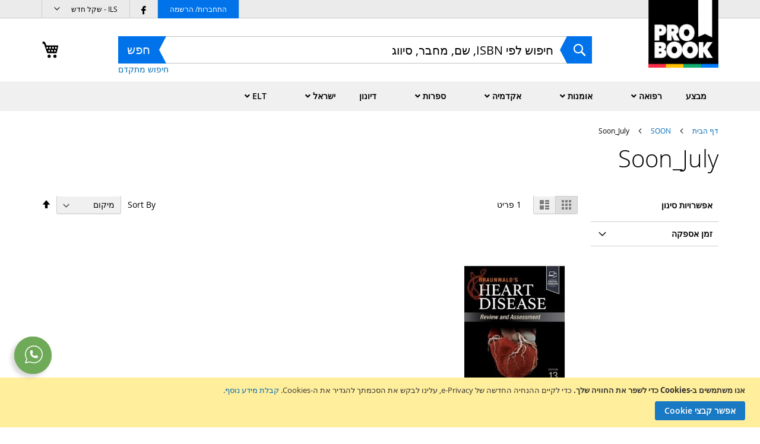

--- FILE ---
content_type: text/html; charset=UTF-8
request_url: https://www.probook.co.il/banrim/soon-july.html
body_size: 26946
content:
<!doctype html>
<html lang="he" dir="rtl">
    <head >
        <script>
    var BASE_URL = 'https\u003A\u002F\u002Fwww.probook.co.il\u002F';
    var require = {
        'baseUrl': 'https\u003A\u002F\u002Fwww.probook.co.il\u002Fstatic\u002Fversion1766482111\u002Ffrontend\u002FProbook\u002Fbase\u002Drtl\u002Fhe_IL'
    };</script>        <meta charset="utf-8"/>
<meta name="title" content="Soon_July - SOON"/>
<meta name="robots" content="INDEX,FOLLOW"/>
<meta name="viewport" content="width=device-width, initial-scale=1"/>
<meta name="format-detection" content="telephone=no"/>
<title>Soon_July - SOON</title>
<link  rel="stylesheet" type="text/css"  media="all" href="https://www.probook.co.il/static/version1766482111/frontend/Probook/base-rtl/he_IL/mage/calendar.css" />
<link  rel="stylesheet" type="text/css"  media="all" href="https://www.probook.co.il/static/version1766482111/frontend/Probook/base-rtl/he_IL/Aheadworks_Autorelated/css/main.css" />
<link  rel="stylesheet" type="text/css"  media="all" href="https://www.probook.co.il/static/version1766482111/frontend/Probook/base-rtl/he_IL/Amasty_Groupcat/js/fancybox/jquery.fancybox.css" />
<link  rel="stylesheet" type="text/css"  media="all" href="https://www.probook.co.il/static/version1766482111/frontend/Probook/base-rtl/he_IL/Amasty_Label/vendor/tooltipster/css/tooltipster.min.css" />
<link  rel="stylesheet" type="text/css"  media="all" href="https://www.probook.co.il/static/version1766482111/frontend/Probook/base-rtl/he_IL/Prince_Buynow/css/buynow.css" />
<link  rel="stylesheet" type="text/css"  media="all" href="https://www.probook.co.il/static/version1766482111/frontend/Probook/base-rtl/he_IL/Ubertheme_UbContentSlider/css/owl-carousel1/owl.carousel.css" />
<link  rel="stylesheet" type="text/css"  media="all" href="https://www.probook.co.il/static/version1766482111/frontend/Probook/base-rtl/he_IL/Ubertheme_UbContentSlider/css/owl-carousel1/owl.theme.css" />
<link  rel="stylesheet" type="text/css"  media="all" href="https://www.probook.co.il/static/version1766482111/frontend/Probook/base-rtl/he_IL/Ubertheme_UbContentSlider/css/module.css" />
<link  rel="stylesheet" type="text/css"  media="all" href="https://www.probook.co.il/static/version1766482111/frontend/Probook/base-rtl/he_IL/Ubertheme_UbMegaMenu/lib/css/all.css" />
<link  rel="stylesheet" type="text/css"  media="" href="https://www.probook.co.il/static/version1766482111/frontend/Probook/base-rtl/he_IL/css/styles-m.css" />
<link  rel="stylesheet" type="text/css"  media="(min-width: 768px)" href="https://www.probook.co.il/static/version1766482111/frontend/Probook/base-rtl/he_IL/css/styles-l.css" />
<link  rel="stylesheet" type="text/css"  media="print" href="https://www.probook.co.il/static/version1766482111/frontend/Probook/base-rtl/he_IL/css/print.css" />
<script  type="text/javascript"  src="https://www.probook.co.il/static/version1766482111/frontend/Probook/base-rtl/he_IL/requirejs/require.js"></script>
<script  type="text/javascript"  src="https://www.probook.co.il/static/version1766482111/frontend/Probook/base-rtl/he_IL/mage/requirejs/mixins.js"></script>
<script  type="text/javascript"  src="https://www.probook.co.il/static/version1766482111/frontend/Probook/base-rtl/he_IL/requirejs-config.js"></script>
<link rel="preload" as="font" crossorigin="anonymous" href="https://www.probook.co.il/static/version1766482111/frontend/Probook/base-rtl/he_IL/fonts/opensans/light/opensans-300.woff2" />
<link rel="preload" as="font" crossorigin="anonymous" href="https://www.probook.co.il/static/version1766482111/frontend/Probook/base-rtl/he_IL/fonts/opensans/regular/opensans-400.woff2" />
<link rel="preload" as="font" crossorigin="anonymous" href="https://www.probook.co.il/static/version1766482111/frontend/Probook/base-rtl/he_IL/fonts/opensans/semibold/opensans-600.woff2" />
<link rel="preload" as="font" crossorigin="anonymous" href="https://www.probook.co.il/static/version1766482111/frontend/Probook/base-rtl/he_IL/fonts/opensans/bold/opensans-700.woff2" />
<link rel="preload" as="font" crossorigin="anonymous" href="https://www.probook.co.il/static/version1766482111/frontend/Probook/base-rtl/he_IL/fonts/Luma-Icons.woff2" />
<link  rel="icon" type="image/x-icon" href="https://www.probook.co.il/media/favicon/stores/1/favicon.ico" />
<link  rel="shortcut icon" type="image/x-icon" href="https://www.probook.co.il/media/favicon/stores/1/favicon.ico" />
<meta name="p:domain_verify" content="kiMmBJLzkoD4CB2ddLrvXOXOVC6mqcp2"/>
<meta name="facebook-domain-verification"  content="yq8zq9lqk6t8umzpw8t2jxesoq9x6c" /> 
<!-- Google Tag Manager -->
<script>(function(w,d,s,l,i){w[l]=w[l]||[];w[l].push({'gtm.start':
new Date().getTime(),event:'gtm.js'});var f=d.getElementsByTagName(s)[0],
j=d.createElement(s),dl=l!='dataLayer'?'&l='+l:'';j.async=true;j.src=
'https://www.googletagmanager.com/gtm.js?id='+i+dl;f.parentNode.insertBefore(j,f);
})(window,document,'script','dataLayer','GTM-P3LKKQM');</script>
<!-- End Google Tag Manager -->
        <!-- BEGIN GOOGLE ANALYTICS CODE -->
<script type="text/x-magento-init">
{
    "*": {
        "Magento_GoogleAnalytics/js/google-analytics": {
            "isCookieRestrictionModeEnabled": 1,
            "currentWebsite": 1,
            "cookieName": "user_allowed_save_cookie",
            "ordersTrackingData": [],
            "pageTrackingData": {"optPageUrl":"","isAnonymizedIpActive":false,"accountId":"UA-165918688-1"}        }
    }
}
</script>
<!-- END GOOGLE ANALYTICS CODE -->
    <script type="text/x-magento-init">
        {
            "*": {
                "Magento_PageCache/js/form-key-provider": {}
            }
        }
    </script>

    <!-- BEGIN CLARITY TRACKING CODE -->
    <script>
        (function(c,l,a,r,i,t,y){
            c[a]=c[a]||function(){(c[a].q=c[a].q||[]).push(arguments)};
            t=l.createElement(r);t.async=1;t.src="https://www.clarity.ms/tag/"+i;
            y=l.getElementsByTagName(r)[0];y.parentNode.insertBefore(t,y);
                            window.srClaritySessionId = 's1tcna6a92pad9rmjaci42giqt';
                c.clarity("identify", window.srClaritySessionId, window.srClaritySessionId, '', '');
                                                                            c.clarity("set", "php-session-id", "");
                    })(window, document, "clarity", "script", "pt9di4rx2p");


                    require([
                'Magento_Customer/js/customer-data'
            ], function (customerData) {
                customerData.get('customer').subscribe(function (customer) {
                    if (customer && customer.email && window.srClaritySessionId) {
                        let email = customer.email;
                        let fullname = customer.fullname;
                        let groupName = customer.groupName;
                        window.clarity("set", "friendly-name", fullname);
                        window.clarity("set", "customer-group", groupName);
                        window.clarity("set", "customer-email", email);
                    }
                });
            });
        
    </script>
    <!-- END CLARITY TRACKING CODE -->
    </head>
    <body data-container="body"
          data-mage-init='{"loaderAjax": {}, "loader": { "icon": "https://www.probook.co.il/static/version1766482111/frontend/Probook/base-rtl/he_IL/images/loader-2.gif"}}'
        id="html-body" class="page-with-filter page-products categorypath-banrim-soon-july category-soon-july catalog-category-view page-layout-2columns-left">
        
<script type="text/x-magento-init">
    {
        "*": {
            "Magento_PageBuilder/js/widget-initializer": {
                "config": {"[data-content-type=\"slider\"][data-appearance=\"default\"]":{"Magento_PageBuilder\/js\/content-type\/slider\/appearance\/default\/widget":false},"[data-content-type=\"map\"]":{"Magento_PageBuilder\/js\/content-type\/map\/appearance\/default\/widget":false},"[data-content-type=\"row\"]":{"Magento_PageBuilder\/js\/content-type\/row\/appearance\/default\/widget":false},"[data-content-type=\"tabs\"]":{"Magento_PageBuilder\/js\/content-type\/tabs\/appearance\/default\/widget":false},"[data-content-type=\"slide\"]":{"Magento_PageBuilder\/js\/content-type\/slide\/appearance\/default\/widget":{"buttonSelector":".pagebuilder-slide-button","showOverlay":"hover","dataRole":"slide"}},"[data-content-type=\"banner\"]":{"Magento_PageBuilder\/js\/content-type\/banner\/appearance\/default\/widget":{"buttonSelector":".pagebuilder-banner-button","showOverlay":"hover","dataRole":"banner"}},"[data-content-type=\"buttons\"]":{"Magento_PageBuilder\/js\/content-type\/buttons\/appearance\/inline\/widget":false},"[data-content-type=\"products\"][data-appearance=\"carousel\"]":{"Magento_PageBuilder\/js\/content-type\/products\/appearance\/carousel\/widget":false}},
                "breakpoints": {"desktop":{"label":"Desktop","stage":true,"default":true,"class":"desktop-switcher","icon":"Magento_PageBuilder::css\/images\/switcher\/switcher-desktop.svg","conditions":{"min-width":"1024px"},"options":{"products":{"default":{"slidesToShow":"5"}}}},"tablet":{"conditions":{"max-width":"1024px","min-width":"768px"},"options":{"products":{"default":{"slidesToShow":"4"},"continuous":{"slidesToShow":"3"}}}},"mobile":{"label":"Mobile","stage":true,"class":"mobile-switcher","icon":"Magento_PageBuilder::css\/images\/switcher\/switcher-mobile.svg","media":"only screen and (max-width: 768px)","conditions":{"max-width":"768px","min-width":"640px"},"options":{"products":{"default":{"slidesToShow":"3"}}}},"mobile-small":{"conditions":{"max-width":"640px"},"options":{"products":{"default":{"slidesToShow":"2"},"continuous":{"slidesToShow":"1"}}}}}            }
        }
    }
</script>

<div class="cookie-status-message" id="cookie-status">
    The store will not work correctly in the case when cookies are disabled.</div>
<script type="text&#x2F;javascript">document.querySelector("#cookie-status").style.display = "none";</script>
<script type="text/x-magento-init">
    {
        "*": {
            "cookieStatus": {}
        }
    }
</script>

<script type="text/x-magento-init">
    {
        "*": {
            "mage/cookies": {
                "expires": null,
                "path": "\u002F",
                "domain": ".probook.co.il",
                "secure": true,
                "lifetime": "7200"
            }
        }
    }
</script>
    <noscript>
        <div class="message global noscript">
            <div class="content">
                <p>
                    <strong>JavaScript seems to be disabled in your browser.</strong>
                    <span>
                        For the best experience on our site, be sure to turn on Javascript in your browser.                    </span>
                </p>
            </div>
        </div>
    </noscript>
    <div role="alertdialog"
         tabindex="-1"
         class="message global cookie"
         id="notice-cookie-block">
        <div role="document" class="content" tabindex="0">
            <p>
                <strong>אנו משתמשים ב-Cookies כדי לשפר את החוויה שלך.</strong>
                <span>כדי לקיים ההנחיה החדשה של e-Privacy, עלינו לבקש את הסכמתך להגדיר את ה-Cookies.                </span>
                <a href="https://www.probook.co.il/privacy-policy-cookie-restriction-mode/"> קבלת מידע נוסף</a>.            </p>
            <div class="actions">
                <button id="btn-cookie-allow" class="action allow primary">
                    <span>אפשר קבצי Cookie</span>
                </button>
            </div>
        </div>
    </div>
    <script type="text&#x2F;javascript">var elemJHPzQHUA = document.querySelector('div#notice-cookie-block');
if (elemJHPzQHUA) {
elemJHPzQHUA.style.display = 'none';
}</script>    <script type="text/x-magento-init">
        {
            "#notice-cookie-block": {
                "cookieNotices": {
                    "cookieAllowButtonSelector": "#btn-cookie-allow",
                    "cookieName": "user_allowed_save_cookie",
                    "cookieValue": {"1":1},
                    "cookieLifetime": 31536000,
                    "noCookiesUrl": "https\u003A\u002F\u002Fwww.probook.co.il\u002Fcookie\u002Findex\u002FnoCookies\u002F"
                }
            }
        }
    </script>

<script>
    window.cookiesConfig = window.cookiesConfig || {};
    window.cookiesConfig.secure = true;
</script><script>    require.config({
        map: {
            '*': {
                wysiwygAdapter: 'mage/adminhtml/wysiwyg/tiny_mce/tinymceAdapter'
            }
        }
    });</script><script>    require.config({
        paths: {
            googleMaps: 'https\u003A\u002F\u002Fmaps.googleapis.com\u002Fmaps\u002Fapi\u002Fjs\u003Fv\u003D3\u0026key\u003D'
        },
        config: {
            'Magento_PageBuilder/js/utils/map': {
                style: '',
            },
            'Magento_PageBuilder/js/content-type/map/preview': {
                apiKey: '',
                apiKeyErrorMessage: 'You\u0020must\u0020provide\u0020a\u0020valid\u0020\u003Ca\u0020href\u003D\u0027https\u003A\u002F\u002Fwww.probook.co.il\u002Fadminhtml\u002Fsystem_config\u002Fedit\u002Fsection\u002Fcms\u002F\u0023cms_pagebuilder\u0027\u0020target\u003D\u0027_blank\u0027\u003EGoogle\u0020Maps\u0020API\u0020key\u003C\u002Fa\u003E\u0020to\u0020use\u0020a\u0020map.'
            },
            'Magento_PageBuilder/js/form/element/map': {
                apiKey: '',
                apiKeyErrorMessage: 'You\u0020must\u0020provide\u0020a\u0020valid\u0020\u003Ca\u0020href\u003D\u0027https\u003A\u002F\u002Fwww.probook.co.il\u002Fadminhtml\u002Fsystem_config\u002Fedit\u002Fsection\u002Fcms\u002F\u0023cms_pagebuilder\u0027\u0020target\u003D\u0027_blank\u0027\u003EGoogle\u0020Maps\u0020API\u0020key\u003C\u002Fa\u003E\u0020to\u0020use\u0020a\u0020map.'
            },
        }
    });</script><script>
    require.config({
        shim: {
            'Magento_PageBuilder/js/utils/map': {
                deps: ['googleMaps']
            }
        }
    });</script>
    <script nonce="ZXhsY3lkcG90cWlrbnFxaDNoeTFqeDZ5Y21xaWc5eWc=">
        require([
                'jquery',
                'Mirasvit_SearchAutocomplete/js/autocomplete',
                'Mirasvit_SearchAutocomplete/js/typeahead'
            ], function ($, autocomplete, typeahead) {
                const selector = 'input#search, input#mobile_search, .minisearch input[type="text"]';

                $(document).ready(function () {
                    $('#search_mini_form').prop("minSearchLength", 10000);

                    const $input = $(selector);

                    $input.each(function (index, searchInput) {
                                                new autocomplete($(searchInput)).init({"query":"","priceFormat":{"pattern":"\u200f%s \u20aa","precision":2,"requiredPrecision":2,"decimalSymbol":".","groupSymbol":",","groupLength":3,"integerRequired":false},"minSearchLength":3,"url":"https:\/\/www.probook.co.il\/searchautocomplete\/ajax\/suggest\/","storeId":"1","delay":300,"isAjaxCartButton":false,"isShowCartButton":true,"isShowImage":true,"isShowPrice":false,"isShowSku":true,"isShowRating":true,"isShowDescription":true,"isShowStockStatus":false,"isKeepLastSearchRequest":false,"layout":"2columns","popularTitle":"Popular Suggestions","popularSearches":[],"isTypeaheadEnabled":false,"typeaheadUrl":"https:\/\/www.probook.co.il\/searchautocomplete\/ajax\/typeahead\/","minSuggestLength":2,"currency":"ILS","limit":24,"customerGroupId":0,"filterPosition":"","availableOrders":{"_score":"Relevance","name.sort_name":"Product Name","oryx_impn.sort_oryx_impn":"\u05d4\u05d5\u05e6\u05d0\u05d4 \u05dc\u05d0\u05d5\u05e8","oryx_cop.sort_oryx_cop":"\u05d9\u05e6\u05d0 \u05dc\u05d0\u05d5\u05e8 \u05d1","oryx_pfct.sort_oryx_pfct":"\u05e4\u05d5\u05e8\u05de\u05d8","oryx_usgct.sort_oryx_usgct":"\u05e1\u05d9\u05d5\u05d5\u05d2","oryx_author.sort_oryx_author":"Author","oryx_instock_value.sort_oryx_instock":"\u05d6\u05de\u05df \u05d0\u05e1\u05e4\u05e7\u05d4"},"defaultOrder":"_score","localStorageFields":{"prevRequestField":"mstLatestRequest","isRestorePrevRequestFlag":"mstIsRestorePrevRequest","isRefererAutocompleteFlag":"mstIsRefererAutocomplete"}});
                    });
                });
            }
        );
    </script>

    <script id="searchAutocompletePlaceholder" type="text/x-custom-template">
    <div class="mst-searchautocomplete__autocomplete">
        <div class="mst-searchautocomplete__spinner">
            <div class="spinner-item spinner-item-1"></div>
            <div class="spinner-item spinner-item-2"></div>
            <div class="spinner-item spinner-item-3"></div>
            <div class="spinner-item spinner-item-4"></div>
        </div>

        <div class="mst-searchautocomplete__close">&times;</div>
    </div>
</script>

<script id="searchAutocompleteWrapper" type="text/x-custom-template">
    <div class="mst-searchautocomplete__wrapper">
        <div class="mst-searchautocomplete__results" data-bind="{
            visible: result().noResults == false,
            css: {
                __all: result().urlAll && result().totalItems > 0
            }
        }">
            <div data-bind="foreach: { data: result().indexes, as: 'index' }">
                <div data-bind="visible: index.totalItems, attr: {class: 'mst-searchautocomplete__index ' + index.identifier}">
                    <div class="mst-searchautocomplete__index-title">
                        <span data-bind="text: index.title"></span>
                        <span data-bind="visible: index.isShowTotals">
                            (<span data-bind="text: index.totalItems"></span>)
                        </span>
                    </div>

                    <div class="mst-searchautocomplete__empty-result" data-bind="visible: index.isMisspell == true">
                        <span data-bind="text: index.textMisspell"></span>
                        <span data-bind="text: index.textCorrected"></span>
                    </div>

                    <ul data-bind="foreach: { data: index.items, as: 'item' }" aria-label="Search Autocomplete Result">
                        <li data-bind="
                            template: { name: index.identifier, data: item },
                            attr: {class: 'mst-searchautocomplete__item ' + index.identifier},
                            event: { mouseover: $parents[1].onMouseOver, mouseout: $parents[1].onMouseOut, mousedown: $parents[1].onClick },
                            css: {_active: $data.isActive}">
                        </li>
                    </ul>
                </div>
            </div>

            <div class="mst-searchautocomplete__show-all" data-bind="visible: result().urlAll && result().totalItems > 0">
                <a data-bind="attr: { href: result().urlAll }">
                    <span data-bind="text: result().textAll"></span>
                </a>
            </div>
        </div>

        <div class="mst-searchautocomplete__empty-result" data-bind="visible: result().noResults == true && !loading()">
            <span data-bind="text: result().textEmpty"></span>
        </div>
    </div>
</script>

<script id="popular" type="text/x-custom-template">
    <a class="title" data-bind="text: query"></a>
</script>

<script id="magento_search_query" type="text/x-custom-template">
    <a class="title" data-bind="text: query_text, attr: {href: url}, highlight"></a> <span class="num_results" data-bind="text: num_results"></span>
</script>

<script id="magento_catalog_product" type="text/x-custom-template">
    <!-- ko if: (imageUrl && $parents[2].config.isShowImage) -->
    <a rel="noreferrer" data-bind="attr: {href: url}">
        <div class="mst-product-image-wrapper"><img data-bind="attr: {src: imageUrl, alt: name}"/></div>
    </a>
    <!-- /ko -->

    <div class="meta">
        <div class="title">
            <a rel="noreferrer" data-bind="html: name, attr: {href: url}, highlight"></a>

            <!-- ko if: (sku && $parents[2].config.isShowSku) -->
            <span class="sku" data-bind="text: sku, highlight"></span>
            <!-- /ko -->
        </div>

        <!-- ko if: (description && $parents[2].config.isShowDescription) -->
        <div class="description" data-bind="text: description, highlight"></div>
        <!-- /ko -->

        <!-- ko if: (rating && $parents[2].config.isShowRating) -->
        <div>
            <div class="rating-summary">
                <div class="rating-result">
                    <span data-bind="style: { width: rating + '%' }"></span>
                </div>
            </div>
        </div>
        <!-- /ko -->

        <!-- ko if: (stockStatus && $parents[2].config.isShowStockStatus) -->
        <span class="stock_status" data-bind="text: stockStatus, processStockStatus"></span>
        <!-- /ko -->

        <!-- ko if: (addToCartUrl && $parents[2].config.isShowCartButton) -->
        <div class="to-cart">
            <a class="action primary mst__add_to_cart" data-bind="attr: { _href: addToCartUrl }">
                <span>Add To Cart</span>
            </a>
        </div>
        <!-- /ko -->
    </div>

    <!-- ko if: (price && $parents[2].config.isShowPrice) -->
    <div class="store">
        <div data-bind="html: price" class="price"></div>
    </div>
    <!-- /ko -->
</script>

<script id="magento_catalog_categoryproduct" type="text/x-custom-template">
    <a class="title" data-bind="text: name, attr: {href: url}, highlight"></a>
</script>

<script id="magento_catalog_category" type="text/x-custom-template">
    <a class="title" data-bind="html: name, attr: {href: url}, highlight"></a>
</script>

<script id="magento_cms_page" type="text/x-custom-template">
    <a class="title" data-bind="text: name, attr: {href: url}, highlight"></a>
</script>

<script id="magento_catalog_attribute" type="text/x-custom-template">
    <a class="title" data-bind="text: name, attr: {href: url}, highlight"></a>
</script>

<script id="magento_catalog_attribute_2" type="text/x-custom-template">
    <a class="title" data-bind="text: name, attr: {href: url}, highlight"></a>
</script>

<script id="magento_catalog_attribute_3" type="text/x-custom-template">
    <a class="title" data-bind="text: name, attr: {href: url}, highlight"></a>
</script>

<script id="magento_catalog_attribute_4" type="text/x-custom-template">
    <a class="title" data-bind="text: name, attr: {href: url}, highlight"></a>
</script>

<script id="magento_catalog_attribute_5" type="text/x-custom-template">
    <a class="title" data-bind="text: name, attr: {href: url}, highlight"></a>
</script>

<script id="mirasvit_kb_article" type="text/x-custom-template">
    <a class="title" data-bind="text: name, attr: {href: url}, highlight"></a>
</script>

<script id="external_wordpress_post" type="text/x-custom-template">
    <a class="title" data-bind="text: name, attr: {href: url}, highlight"></a>
</script>

<script id="amasty_blog_post" type="text/x-custom-template">
    <a class="title" data-bind="text: name, attr: {href: url}, highlight"></a>
</script>

<script id="amasty_faq_question" type="text/x-custom-template">
    <a class="title" data-bind="text: name, attr: {href: url}, highlight"></a>
</script>

<script id="magefan_blog_post" type="text/x-custom-template">
    <a class="title" data-bind="text: name, attr: {href: url}, highlight"></a>
</script>

<script id="mageplaza_blog_post" type="text/x-custom-template">
    <a class="title" data-bind="text: name, attr: {href: url}, highlight"></a>
</script>

<script id="aheadworks_blog_post" type="text/x-custom-template">
    <a class="title" data-bind="text: name, attr: {href: url}, highlight"></a>
</script>

<script id="mirasvit_blog_post" type="text/x-custom-template">
    <a class="title" data-bind="text: name, attr: {href: url}, highlight"></a>
</script>

<script id="mirasvit_gry_registry" type="text/x-custom-template">
    <a class="title" data-bind="text: title, attr: {href: url}, highlight"></a>
    <p data-bind="text: name, highlight"></p>
</script>

<script id="ves_blog_post" type="text/x-custom-template">
    <a class="title" data-bind="text: name, attr: {href: url}, highlight"></a>
</script>

<script id="fishpig_glossary_word" type="text/x-custom-template">
    <a class="title" data-bind="text: name, attr: {href: url}, highlight"></a>
</script>

<script id="blackbird_contentmanager_content" type="text/x-custom-template">
    <a class="title" data-bind="text: name, attr: {href: url}, highlight"></a>
</script>

<script id="mirasvit_brand_page" type="text/x-custom-template">
    <a class="title" data-bind="text: name, attr: {href: url}, highlight"></a>
</script>


<script>
    window.srDirectoryAutocompleteConf = {"autoFillFieldOnInput":true,"maxVisibleItems":12};
</script>
<div class="page-wrapper"><header class="page-header"><div class="panel wrapper"><div class="panel header"><a class="action skip contentarea"
   href="#contentarea">
    <span>
        Skip to Content    </span>
</a>
                <div class="switcher currency switcher-currency" id="switcher-currency">
        <strong class="label switcher-label"><span>מטבע</span></strong>
        <div class="actions dropdown options switcher-options">
            <div class="action toggle switcher-trigger"
                 id="switcher-currency-trigger"
                 data-mage-init='{"dropdown":{}}'
                 data-toggle="dropdown"
                 data-trigger-keypress-button="true">
                <strong class="language-ILS">
                    <span>ILS - שקל חדש</span>
                </strong>
            </div>
            <ul class="dropdown switcher-dropdown" data-target="dropdown">
                                                            <li class="currency-GBP switcher-option">
                            <a href="#" data-post='{"action":"https:\/\/www.probook.co.il\/directory\/currency\/switch\/","data":{"currency":"GBP","uenc":"aHR0cHM6Ly93d3cucHJvYm9vay5jby5pbC9iYW5yaW0vc29vbi1qdWx5Lmh0bWw,"}}'>GBP - לירה שטרלינג</a>
                        </li>
                                                                                                                    <li class="currency-USD switcher-option">
                            <a href="#" data-post='{"action":"https:\/\/www.probook.co.il\/directory\/currency\/switch\/","data":{"currency":"USD","uenc":"aHR0cHM6Ly93d3cucHJvYm9vay5jby5pbC9iYW5yaW0vc29vbi1qdWx5Lmh0bWw,"}}'>USD - דולר אמריקאי</a>
                        </li>
                                                </ul>
        </div>
    </div>
<ul class="header links"><li class="link authorization-link" data-label="or">
    <a data-href="https://www.probook.co.il/customer/account/login/referer/aHR0cHM6Ly93d3cucHJvYm9vay5jby5pbC9iYW5yaW0vc29vbi1qdWx5Lmh0bWw%2C/"        >התחברות/ הרשמה</a>
</li>
<li class="facebook-link">
    <a href="https://www.facebook.com/probook.tlv" title="Follow us on Facebook" target="_blank">
        <span>Follow us on Facebook</span>
    </a>
</li>
</ul></div></div><div class="header content"><span data-action="toggle-nav" class="action nav-toggle"><span>Toggle Nav</span></span>
<a
    class="logo"
    href="https://www.probook.co.il/"
    title=""
    aria-label="store logo">
    <img src="https://www.probook.co.il/static/version1766482111/frontend/Probook/base-rtl/he_IL/images/logo.png"
         title=""
         alt=""
            width="170"                />
</a>

<div data-block="minicart" class="minicart-wrapper">
    <a class="action showcart" href="https://www.probook.co.il/checkout/cart/"
       data-bind="scope: 'minicart_content'">
        <span class="text">העגלה שלי</span>
        <span class="counter qty empty"
              data-bind="css: { empty: !!getCartParam('summary_count') == false && !isLoading() },
               blockLoader: isLoading">
            <span class="counter-number"><!-- ko text: getCartParam('summary_count') --><!-- /ko --></span>
            <span class="counter-label">
            <!-- ko if: getCartParam('summary_count') -->
                <!-- ko text: getCartParam('summary_count') --><!-- /ko -->
                <!-- ko i18n: 'items' --><!-- /ko -->
            <!-- /ko -->
            </span>
        </span>
    </a>
            <div class="block block-minicart"
             data-role="dropdownDialog"
             data-mage-init='{"dropdownDialog":{
                "appendTo":"[data-block=minicart]",
                "triggerTarget":".showcart",
                "timeout": "2000",
                "closeOnMouseLeave": false,
                "closeOnEscape": true,
                "triggerClass":"active",
                "parentClass":"active",
                "buttons":[]}}'>
            <div id="minicart-content-wrapper" data-bind="scope: 'minicart_content'">
                <!-- ko template: getTemplate() --><!-- /ko -->
            </div>
                    </div>
        <script>window.checkout = {"shoppingCartUrl":"https:\/\/www.probook.co.il\/checkout\/cart\/","checkoutUrl":"https:\/\/www.probook.co.il\/checkout\/","updateItemQtyUrl":"https:\/\/www.probook.co.il\/checkout\/sidebar\/updateItemQty\/","removeItemUrl":"https:\/\/www.probook.co.il\/checkout\/sidebar\/removeItem\/","imageTemplate":"Magento_Catalog\/product\/image_with_borders","baseUrl":"https:\/\/www.probook.co.il\/","minicartMaxItemsVisible":5,"websiteId":"1","maxItemsToDisplay":10,"storeId":"1","storeGroupId":"1","agreementIds":["1"],"customerLoginUrl":"https:\/\/www.probook.co.il\/customer\/account\/login\/referer\/aHR0cHM6Ly93d3cucHJvYm9vay5jby5pbC9iYW5yaW0vc29vbi1qdWx5Lmh0bWw%2C\/","isRedirectRequired":false,"autocomplete":"off","captcha":{"user_login":{"isCaseSensitive":false,"imageHeight":50,"imageSrc":"","refreshUrl":"https:\/\/www.probook.co.il\/captcha\/refresh\/","isRequired":false,"timestamp":1769742780}}}</script>    <script type="text/x-magento-init">
    {
        "[data-block='minicart']": {
            "Magento_Ui/js/core/app": {"components":{"minicart_content":{"children":{"subtotal.container":{"children":{"subtotal":{"children":{"subtotal.totals":{"config":{"display_cart_subtotal_incl_tax":1,"display_cart_subtotal_excl_tax":0,"template":"Magento_Tax\/checkout\/minicart\/subtotal\/totals"},"children":{"subtotal.totals.msrp":{"component":"Magento_Msrp\/js\/view\/checkout\/minicart\/subtotal\/totals","config":{"displayArea":"minicart-subtotal-hidden","template":"Magento_Msrp\/checkout\/minicart\/subtotal\/totals"}}},"component":"Magento_Tax\/js\/view\/checkout\/minicart\/subtotal\/totals"}},"component":"uiComponent","config":{"template":"Magento_Checkout\/minicart\/subtotal"}}},"component":"uiComponent","config":{"displayArea":"subtotalContainer"}},"item.renderer":{"component":"Magento_Checkout\/js\/view\/cart-item-renderer","config":{"displayArea":"defaultRenderer","template":"Magento_Checkout\/minicart\/item\/default"},"children":{"item.image":{"component":"Magento_Catalog\/js\/view\/image","config":{"template":"Magento_Catalog\/product\/image","displayArea":"itemImage"}},"checkout.cart.item.price.sidebar":{"component":"uiComponent","config":{"template":"Magento_Checkout\/minicart\/item\/price","displayArea":"priceSidebar"}}}},"extra_info":{"component":"uiComponent","config":{"displayArea":"extraInfo"}},"promotion":{"component":"uiComponent","config":{"displayArea":"promotion"}}},"config":{"itemRenderer":{"default":"defaultRenderer","simple":"defaultRenderer","virtual":"defaultRenderer"},"template":"Magento_Checkout\/minicart\/content"},"component":"Magento_Checkout\/js\/view\/minicart"}},"types":[]}        },
        "*": {
            "Magento_Ui/js/block-loader": "https\u003A\u002F\u002Fwww.probook.co.il\u002Fstatic\u002Fversion1766482111\u002Ffrontend\u002FProbook\u002Fbase\u002Drtl\u002Fhe_IL\u002Fimages\u002Floader\u002D1.gif"
        }
    }
    </script>
</div>
<div class="block block-search">
    <div class="block block-title"><strong>חפש</strong></div>
    <div class="block block-content">
        <form class="form minisearch" id="search_mini_form" action="https://www.probook.co.il/catalogsearch/result/" method="get">
            <div class="field search">
                <label class="label" for="search" data-role="minisearch-label">
                    <span>חפש</span>
                </label>
                <div class="control">
                    <input id="search"
                           data-mage-init='{"quickSearch":{
                                "formSelector":"#search_mini_form",
                                "url":"https://www.probook.co.il/search/ajax/suggest/",
                                "destinationSelector":"#search_autocomplete"}
                           }'
                           type="text"
                           name="q"
                           value=""
                           placeholder="חיפוש לפי ISBN, שם, מחבר, סיווג"
                           class="input-text"
                           maxlength="70"
                           role="combobox"
                           aria-haspopup="false"
                           aria-autocomplete="both"
                           autocomplete="off"/>
                    <div id="search_autocomplete" class="search-autocomplete"></div>
                    <div class="nested">
    <a class="action advanced" href="https://www.probook.co.il/catalogsearch/advanced/" data-action="advanced-search">
        חיפוש מתקדם    </a>
</div>
                </div>
            </div>
            <div class="actions">
                <button type="submit"
                    title="חפש"
                    class="action search"
                    aria-label="Search"
                >
                    <span>חפש</span>
                </button>
            </div>
        </form>
    </div>
    <div class="advancesearch-link">
        <a href="https://www.probook.co.il/catalogsearch/advanced/" target="_blank">חיפוש מתקדם</a>
    </div>
</div>
<ul class="compare wrapper"><li class="item link compare" data-bind="scope: 'compareProducts'" data-role="compare-products-link">
    <a class="action compare no-display" title="&#x05D4;&#x05E9;&#x05D5;&#x05D5;&#x05D0;&#x05EA;&#x20;&#x05DE;&#x05D5;&#x05E6;&#x05E8;&#x05D9;&#x05DD;"
       data-bind="attr: {'href': compareProducts().listUrl}, css: {'no-display': !compareProducts().count}"
    >
        השוואת מוצרים        <span class="counter qty" data-bind="text: compareProducts().countCaption"></span>
    </a>
</li>
<script type="text/x-magento-init">
{"[data-role=compare-products-link]": {"Magento_Ui/js/core/app": {"components":{"compareProducts":{"component":"Magento_Catalog\/js\/view\/compare-products"}}}}}
</script>
</ul></div></header>    <div class="sections nav-sections">
                <div class="section-items nav-sections-items"
             data-mage-init='{"tabs":{"openedState":"active"}}'>
                                            <div class="section-item-title nav-sections-item-title"
                     data-role="collapsible">
                    <a class="nav-sections-item-switch"
                       data-toggle="switch" href="#store.menu">
                        תפריט                    </a>
                </div>
                <div class="section-item-content nav-sections-item-content"
                     id="store.menu"
                     data-role="content">
                    <div id='ub-mega-menu-1' data-device-type='desktop' class='ub-mega-menu-wrapper '>
<div class="none ub-mega-menu clearfix" >
<ul class="mega-menu level0"><li  class="mega first"><a href="https://www.probook.co.il/sale.html"  class="mega first" id="menu5014" title="Sale"><span class="menu-title">מבצע</span></a></li><li  class="mega has-child"><a href="https://www.probook.co.il/medical.html"  class="mega has-child" id="menu4895" title="רפואה"><span class="menu-title">רפואה <i class="fas fa-angle-down"></i></span></a><span class="menu-parent-icon"></span><span class="menu-group-link" title="כל המוצרים">כל המוצרים</span><div class="child-content cols1">
<div class="child-content-inner-wrap" id="child-content-4895">
<div class="child-content-inner clearfix" style="width: 200px;"><div class="mega-col column1 first" style="width: 200px;"><ul class="mega-menu level1"><li  class="mega first has-child"><a href="https://www.probook.co.il/medical/oncology.html"  class="mega first has-child" id="menu4896" title="אונקולוגיה"><span class="menu-title">אונקולוגיה <i class="fas fa-angle-down"></i></span></a><span class="menu-parent-icon"></span><span class="menu-group-link" title="כל המוצרים">כל המוצרים</span><div class="child-content cols1">
<div class="child-content-inner-wrap" id="child-content-4896">
<div class="child-content-inner clearfix" style="width: 200px;">We're sorry, an error has occurred while generating this content.</div>
</div></div><div class="child-content cols1">
<div class="child-content-inner-wrap" id="child-content-4896">
<div class="child-content-inner clearfix" style="width: 200px;"><div class="mega-col column1 first" style="width: 200px;"><ul class="mega-menu level2"><li  class="mega first"><a href="https://www.probook.co.il/medical/oncology/lung-cancer.html"  class="mega first" id="menu4898" title="סרטן הריאות"><span class="menu-title">סרטן הריאות</span></a></li><li  class="mega last"><a href="https://www.probook.co.il/medical/oncology/breastcancer.html"  class="mega last" id="menu4897" title="סרטן השד"><span class="menu-title">סרטן השד</span></a></li></ul></div></div>
</div></div></li><li  class="mega has-child"><a href="https://www.probook.co.il/medical/orthopedics.html"  class="mega has-child" id="menu4901" title="אורתופדיה"><span class="menu-title">אורתופדיה <i class="fas fa-angle-down"></i></span></a><span class="menu-parent-icon"></span><span class="menu-group-link" title="כל המוצרים">כל המוצרים</span><div class="child-content cols1">
<div class="child-content-inner-wrap" id="child-content-4901">
<div class="child-content-inner clearfix" style="width: 200px;"><div class="mega-col column1 first" style="width: 200px;"><ul class="mega-menu level2"><li  class="mega first"><a href="https://www.probook.co.il/medical/internal-medcine/physical-medicine.html"  class="mega first" id="menu5018" title="Physical Medicine"><span class="menu-title">רפואה פיזקלית</span></a></li></ul></div></div>
</div></div></li><li  class="mega has-child"><a href="https://www.probook.co.il/medical/gynecology.html"  class="mega has-child" id="menu4902" title="גניקולוגיה"><span class="menu-title">גניקולוגיה <i class="fas fa-angle-down"></i></span></a><span class="menu-parent-icon"></span><span class="menu-group-link" title="כל המוצרים">כל המוצרים</span><div class="child-content cols1">
<div class="child-content-inner-wrap" id="child-content-4902">
<div class="child-content-inner clearfix" style="width: 200px;"><div class="mega-col column1 first" style="width: 200px;"><ul class="mega-menu level2"><li  class="mega first"><a href="https://www.probook.co.il/medical/alternative-medicine/doula.html"  class="mega first" id="menu4989" title="doula"><span class="menu-title">דולה</span></a></li></ul></div></div>
</div></div></li><li  class="mega"><a href="https://www.probook.co.il/medical/dermatology.html"  class="mega" id="menu5016" title="Dermatology"><span class="menu-title">דרמטולוגיה</span></a></li><li  class="mega"><a href="https://www.probook.co.il/medical/anesthesiology.html"  class="mega" id="menu4903" title="הרדמה"><span class="menu-title">הרדמה</span></a></li><li  class="mega has-child"><a href="https://www.probook.co.il/medical/surgery.html"  class="mega has-child" id="menu4905" title="כירורגיה"><span class="menu-title">כירורגיה <i class="fas fa-angle-down"></i></span></a><span class="menu-parent-icon"></span><span class="menu-group-link" title="כל המוצרים">כל המוצרים</span><div class="child-content cols1">
<div class="child-content-inner-wrap" id="child-content-4905">
<div class="child-content-inner clearfix" style="width: 200px;"><div class="mega-col column1 first" style="width: 200px;"><ul class="mega-menu level2"><li  class="mega first"><a href="https://www.probook.co.il/medical/surgery/urology.html"  class="mega first" id="menu4911" title="אורלוגיה"><span class="menu-title">אורלוגיה</span></a></li><li  class="mega"><a href="https://www.probook.co.il/medical/surgery/vascular-surgery.html"  class="mega" id="menu4912" title="כירורגיית כלי דם"><span class="menu-title">כירורגיית כלי דם</span></a></li><li  class="mega"><a href="https://www.probook.co.il/medical/surgery/neurosurgery.html"  class="mega" id="menu4913" title="נוירוכירורגיה"><span class="menu-title">נוירוכירורגיה</span></a></li><li  class="mega last"><a href="https://www.probook.co.il/medical/surgery/critical-care.html"  class="mega last" id="menu4914" title="רפואת חירום"><span class="menu-title">רפואת חירום</span></a></li></ul></div></div>
</div></div></li><li  class="mega"><a href="https://www.probook.co.il/medical/nursing.html"  class="mega" id="menu4906" title="סיעוד"><span class="menu-title">סיעוד</span></a></li><li  class="mega"><a href="https://www.probook.co.il/medical/psychiatry.html"  class="mega" id="menu4909" title="פסיכיאטריה"><span class="menu-title">פסיכיאטריה</span></a></li><li  class="mega has-child"><a href="https://www.probook.co.il/medical/pharmacology.html"  class="mega has-child" id="menu4935" title="פרמקולוגיה"><span class="menu-title">פרמקולוגיה <i class="fas fa-angle-down"></i></span></a><span class="menu-parent-icon"></span><span class="menu-group-link" title="כל המוצרים">כל המוצרים</span><div class="child-content cols1">
<div class="child-content-inner-wrap" id="child-content-4935">
<div class="child-content-inner clearfix" style="width: 200px;"><div class="mega-col column1 first" style="width: 200px;"><ul class="mega-menu level2"><li  class="mega first"><a href="https://www.probook.co.il/medical/pharmacology/pain-management.html"  class="mega first" id="menu4997" title="Pain Management "><span class="menu-title">Pain Management </span></a></li><li  class="mega last"><a href="https://www.probook.co.il/medical/pharmacology/toxicology.html"  class="mega last" id="menu4998" title="Toxicology"><span class="menu-title">Toxicology</span></a></li></ul></div></div>
</div></div></li><li  class="mega"><a href="https://www.probook.co.il/medical/cardiology.html"  class="mega" id="menu4910" title="קרדיולוגיה"><span class="menu-title">קרדיולוגיה</span></a></li><li  class="mega"><a href="https://www.probook.co.il/medical/radiology.html"  class="mega" id="menu4964" title="Radiology"><span class="menu-title">רדיולוגיה</span></a></li><li  class="mega has-child"><a href="https://www.probook.co.il/medical/internal-medcine.html"  class="mega has-child" id="menu4908" title="רפואה פנימית"><span class="menu-title">רפואה פנימית <i class="fas fa-angle-down"></i></span></a><span class="menu-parent-icon"></span><span class="menu-group-link" title="כל המוצרים">כל המוצרים</span><div class="child-content cols1">
<div class="child-content-inner-wrap" id="child-content-4908">
<div class="child-content-inner clearfix" style="width: 200px;"><div class="mega-col column1 first" style="width: 200px;"><ul class="mega-menu level2"><li  class="mega first"><a href="https://www.probook.co.il/medical/internal-medcine/endocrinology.html"  class="mega first" id="menu5015" title="Endocrinology"><span class="menu-title">אנדוקרינולוגיה</span></a></li><li  class="mega"><a href="https://www.probook.co.il/medical/internal-medcine/immunology.html"  class="mega" id="menu4971" title="Immunology"><span class="menu-title">אימונולוגיה</span></a></li><li  class="mega"><a href="https://www.probook.co.il/medical/internal-medcine/geriatrics.html"  class="mega" id="menu5013" title="גרטריה"><span class="menu-title">גרטריה</span></a></li><li  class="mega"><a href="https://www.probook.co.il/medical/internal-medcine/hematology.html"  class="mega" id="menu5024" title="Hematology"><span class="menu-title">המטולוגיה</span></a></li><li  class="mega last"><a href="https://www.probook.co.il/medical/internal-medcine/pulmonology.html"  class="mega last" id="menu4968" title="Pulmonology"><span class="menu-title">מחלות ריאה</span></a></li></ul></div></div>
</div></div></li><li  class="mega has-child"><a href="https://www.probook.co.il/medical/pediatrics.html"  class="mega has-child" id="menu4904" title="רפואת ילדים"><span class="menu-title">רפואת ילדים <i class="fas fa-angle-down"></i></span></a><span class="menu-parent-icon"></span><span class="menu-group-link" title="כל המוצרים">כל המוצרים</span><div class="child-content cols1">
<div class="child-content-inner-wrap" id="child-content-4904">
<div class="child-content-inner clearfix" style="width: 200px;"><div class="mega-col column1 first" style="width: 200px;"><ul class="mega-menu level2"><li  class="mega first"><a href="https://www.probook.co.il/medical/pediatrics/neonatology.html"  class="mega first" id="menu4976" title="Neonatology"><span class="menu-title">נאונאטולוגיה</span></a></li></ul></div></div>
</div></div></li><li  class="mega"><a href="https://www.probook.co.il/medical/ophthalmology.html"  class="mega" id="menu4907" title="רפואת עיניים"><span class="menu-title">רפואת עיניים</span></a></li><li  class="mega last has-child"><a href="#"  class="mega last has-child" id="menu5022" title="Others"><span class="menu-title">נושאים אחרים <i class="fas fa-angle-down"></i></span></a><span class="menu-parent-icon"></span><div class="child-content cols1">
<div class="child-content-inner-wrap" id="child-content-5022">
<div class="child-content-inner clearfix" style="width: 200px;"><div class="mega-col column1 first" style="width: 200px;"><ul class="mega-menu level2"><li  class="mega first has-child"><a href="https://www.probook.co.il/medical/alternative-medicine.html"  class="mega first has-child" id="menu5000" title="Alternative medicine"><span class="menu-title">רפואה אלטרנטיבית <i class="fas fa-angle-down"></i></span></a><span class="menu-parent-icon"></span><span class="menu-group-link" title="כל המוצרים">כל המוצרים</span><div class="child-content cols1">
<div class="child-content-inner-wrap" id="child-content-5000">
<div class="child-content-inner clearfix" style="width: 200px;"><div class="mega-col column1 first" style="width: 200px;"><ul class="mega-menu level3"><li  class="mega first"><a href="https://www.probook.co.il/medical/alternative-medicine/chinese-medicine.html"  class="mega first" id="menu5002" title="Chinese Medicine"><span class="menu-title">רפואה סינית</span></a></li></ul></div></div>
</div></div></li><li  class="mega last"><a href="https://www.probook.co.il/medical/anatomy.html"  class="mega last" id="menu5023" title="Anatomy"><span class="menu-title">אנטומיה</span></a></li></ul></div></div>
</div></div></li></ul></div></div>
</div></div></li><li  class="mega has-child"><a href="https://www.probook.co.il/avmnvt-art.html"  class="mega has-child" id="menu4966" title="ART"><span class="menu-title">אומנות <i class="fas fa-angle-down"></i></span></a><span class="menu-parent-icon"></span><span class="menu-group-link" title="כל המוצרים">כל המוצרים</span><div class="child-content cols1">
<div class="child-content-inner-wrap" id="child-content-4966">
<div class="child-content-inner clearfix" style="width: 200px;"><div class="mega-col column1 first" style="width: 200px;"><ul class="mega-menu level1"><li  class="mega first"><a href="https://www.probook.co.il/avmnvt-art/adriklvt-architecture.html"  class="mega first" id="menu5006" title="Architecture"><span class="menu-title">אדריכלות</span></a></li><li  class="mega"><a href="https://www.probook.co.il/avmnvt-art/fashion.html"  class="mega" id="menu5027" title="Fashion"><span class="menu-title">אופנה</span></a></li><li  class="mega"><a href="https://www.probook.co.il/art/music.html"  class="mega" id="menu4995" title="Music"><span class="menu-title">מוסיקה</span></a></li><li  class="mega"><a href="https://www.probook.co.il/avmnvt-art/eicvb-dedgin.html"  class="mega" id="menu5005" title="Design"><span class="menu-title">עיצוב</span></a></li><li  class="mega"><a href="https://www.probook.co.il/avmnvt-art/cinema.html"  class="mega" id="menu5026" title="Cinema"><span class="menu-title">קולנוע</span></a></li><li  class="mega"><a href="https://www.probook.co.il/avmnvt-art/painting.html"  class="mega" id="menu5029" title="painting"><span class="menu-title">ציור</span></a></li><li  class="mega last"><a href="https://www.probook.co.il/avmnvt-art/photography.html"  class="mega last" id="menu5028" title="Photography"><span class="menu-title">צילום</span></a></li></ul></div></div>
</div></div></li><li  class="mega has-child"><a href="https://www.probook.co.il/academic.html"  class="mega has-child" id="menu4962" title="Academic"><span class="menu-title">אקדמיה <i class="fas fa-angle-down"></i></span></a><span class="menu-parent-icon"></span><span class="menu-group-link" title="כל המוצרים">כל המוצרים</span><div class="child-content cols1">
<div class="child-content-inner-wrap" id="child-content-4962">
<div class="child-content-inner clearfix" style="width: 200px;"><div class="mega-col column1 first" style="width: 200px;"><ul class="mega-menu level1"><li  class="mega first"><a href="https://www.probook.co.il/academic/archaeology.html"  class="mega first" id="menu5009" title="Archaeology"><span class="menu-title">אריכולוגיה</span></a></li><li  class="mega has-child"><a href="https://www.probook.co.il/academic/economics.html"  class="mega has-child" id="menu5003" title="Economics"><span class="menu-title">כלכלה <i class="fas fa-angle-down"></i></span></a><span class="menu-parent-icon"></span><span class="menu-group-link" title="כל המוצרים">כל המוצרים</span><div class="child-content cols1">
<div class="child-content-inner-wrap" id="child-content-5003">
<div class="child-content-inner clearfix" style="width: 200px;"><div class="mega-col column1 first" style="width: 200px;"><ul class="mega-menu level2"><li  class="mega first"><a href="https://www.probook.co.il/academic/mdei-hhbrh.html"  class="mega first" id="menu5008" title="Sciences"><span class="menu-title">מדעים</span></a></li><li  class="mega last"><a href="https://www.probook.co.il/academic/economics/accounting.html"  class="mega last" id="menu5004" title="Accounting"><span class="menu-title">חשבונאות</span></a></li></ul></div></div>
</div></div></li><li  class="mega has-child"><a href="https://www.probook.co.il/academic/social-sciences.html"  class="mega has-child" id="menu4975" title="Social science"><span class="menu-title">מדעי החברה <i class="fas fa-angle-down"></i></span></a><span class="menu-parent-icon"></span><span class="menu-group-link" title="כל המוצרים">כל המוצרים</span><div class="child-content cols1">
<div class="child-content-inner-wrap" id="child-content-4975">
<div class="child-content-inner clearfix" style="width: 200px;"><div class="mega-col column1 first" style="width: 200px;"><ul class="mega-menu level2"><li  class="mega first"><a href="https://www.probook.co.il/academic/social-sciences/philosphy.html"  class="mega first" id="menu5010" title="Philosophy"><span class="menu-title">פילוסופיה</span></a></li><li  class="mega"><a href="https://www.probook.co.il/academic/social-sciences/history.html"  class="mega" id="menu5007" title="History"><span class="menu-title">היסטוריה</span></a></li><li  class="mega last"><a href="https://www.probook.co.il/academic/social-sciences/political-science.html"  class="mega last" id="menu4996" title="Political Science"><span class="menu-title">מדעי המדינה</span></a></li></ul></div></div>
</div></div></li><li  class="mega has-child"><a href="https://www.probook.co.il/academic/mtmtiqh-mathematics.html"  class="mega has-child" id="menu4981" title="Mathematics"><span class="menu-title">מתמטיקה <i class="fas fa-angle-down"></i></span></a><span class="menu-parent-icon"></span><span class="menu-group-link" title="כל המוצרים">כל המוצרים</span><div class="child-content cols1">
<div class="child-content-inner-wrap" id="child-content-4981">
<div class="child-content-inner clearfix" style="width: 200px;"><div class="mega-col column1 first" style="width: 200px;"><ul class="mega-menu level2"><li  class="mega first"><a href="https://www.probook.co.il/academic/mtmtiqh-mathematics/sttstiqh.html"  class="mega first" id="menu4999" title="Statistics"><span class="menu-title">סטטסטיקה</span></a></li></ul></div></div>
</div></div></li><li  class="mega last"><a href="https://www.probook.co.il/medical/psychology.html"  class="mega last" id="menu4973" title="Pschology"><span class="menu-title">פסיכולגיה</span></a></li></ul></div></div>
</div></div></li><li  class="mega has-child"><a href="https://www.probook.co.il/literature.html"  class="mega has-child" id="menu4961" title="Literature"><span class="menu-title">ספרות <i class="fas fa-angle-down"></i></span></a><span class="menu-parent-icon"></span><span class="menu-group-link" title="כל המוצרים">כל המוצרים</span><div class="child-content cols1">
<div class="child-content-inner-wrap" id="child-content-4961">
<div class="child-content-inner clearfix" style="width: 200px;"><div class="mega-col column1 first" style="width: 200px;"><ul class="mega-menu level1"><li  class="mega first"><a href="https://www.probook.co.il/literature/bivgrpih-biography.html"  class="mega first" id="menu4979" title="Biography"><span class="menu-title">ביוגרפיה</span></a></li><li  class="mega"><a href="https://www.probook.co.il/literature/thriler.html"  class="mega" id="menu4970" title="thriler"><span class="menu-title">מתח</span></a></li><li  class="mega"><a href="https://www.probook.co.il/literature/fiction.html"  class="mega" id="menu4980" title="Fiction"><span class="menu-title">סיפורת</span></a></li><li  class="mega"><a href="https://www.probook.co.il/literature/self-help.html"  class="mega" id="menu4994" title="Self Help"><span class="menu-title">עזרה עצמית</span></a></li><li  class="mega"><a href="https://www.probook.co.il/literature/sprvt-ildim-juvenile-fiction.html"  class="mega" id="menu4993" title="JUVENILE FICTION"><span class="menu-title">ספרות ילדים</span></a></li><li  class="mega"><a href="https://www.probook.co.il/literature/israel/israeli-authors.html"  class="mega" id="menu5012" title="Israeli authors"><span class="menu-title">ספרות ישראלית</span></a></li><li  class="mega last"><a href="https://www.probook.co.il/literature/classic.html"  class="mega last" id="menu4990" title="Classic"><span class="menu-title"> קלאסית</span></a></li></ul></div></div>
</div></div></li><li  class="mega"><a href="https://www.probook.co.il/catalog/category/view/s/dyunon/id/4516/"  class="mega" id="menu81" title="דיונון"><span class="menu-title">דיונון</span></a></li><li  class="mega has-child"><a href="https://www.probook.co.il/literature/israel.html"  class="mega has-child" id="menu4974" title="Israel"><span class="menu-title">ישראל <i class="fas fa-angle-down"></i></span></a><span class="menu-parent-icon"></span><span class="menu-group-link" title="כל המוצרים">כל המוצרים</span><div class="child-content cols1">
<div class="child-content-inner-wrap" id="child-content-4974">
<div class="child-content-inner clearfix" style="width: 200px;"><div class="mega-col column1 first" style="width: 200px;"><ul class="mega-menu level1"><li  class="mega first"><a href="https://www.probook.co.il/literature/israel/israeli-authors.html"  class="mega first" id="menu5011" title="Israeli authors"><span class="menu-title">ספרות ישראלית</span></a></li></ul></div></div>
</div></div></li><li  class="mega last has-child"><a href="https://www.probook.co.il/elt.html"  class="mega last has-child" id="menu4936" title="לימודי אנגלית"><span class="menu-title">ELT <i class="fas fa-angle-down"></i></span></a><span class="menu-parent-icon"></span><span class="menu-group-link" title="כל המוצרים">כל המוצרים</span><div class="child-content cols1">
<div class="child-content-inner-wrap" id="child-content-4936">
<div class="child-content-inner clearfix" style="width: 200px;"><div class="mega-col column1 first" style="width: 200px;"><ul class="mega-menu level1"><li  class="mega first"><a href="https://www.probook.co.il/elt/who-was.html"  class="mega first" id="menu4946" title="Who Was"><span class="menu-title">Who Was</span></a></li><li  class="mega last has-child"><a href="https://www.probook.co.il/elt/penguin-readers.html"  class="mega last has-child" id="menu4937" title="Penguin Readers"><span class="menu-title">Penguin Readers <i class="fas fa-angle-down"></i></span></a><span class="menu-parent-icon"></span><span class="menu-group-link" title="כל המוצרים">כל המוצרים</span><div class="child-content cols1">
<div class="child-content-inner-wrap" id="child-content-4937">
<div class="child-content-inner clearfix" style="width: 200px;"><div class="mega-col column1 first" style="width: 200px;"><ul class="mega-menu level2"><li  class="mega first"><a href="https://www.probook.co.il/elt/penguin-readers/per1.html"  class="mega first" id="menu4939" title="Level 1"><span class="menu-title">Level 1</span></a></li><li  class="mega"><a href="https://www.probook.co.il/elt/penguin-readers/per2.html"  class="mega" id="menu4940" title="Level 2"><span class="menu-title">Level 2</span></a></li><li  class="mega"><a href="https://www.probook.co.il/elt/penguin-readers/per3.html"  class="mega" id="menu4941" title="Level 3"><span class="menu-title">Level 3</span></a></li><li  class="mega"><a href="https://www.probook.co.il/elt/penguin-readers/per4.html"  class="mega" id="menu4942" title="Level 4"><span class="menu-title">Level 4</span></a></li><li  class="mega"><a href="https://www.probook.co.il/elt/penguin-readers/per5.html"  class="mega" id="menu4943" title="Level 5"><span class="menu-title">Level 5</span></a></li><li  class="mega"><a href="https://www.probook.co.il/elt/penguin-readers/per6.html"  class="mega" id="menu4944" title="Level 6"><span class="menu-title">Level 6</span></a></li><li  class="mega"><a href="https://www.probook.co.il/elt/penguin-readers/per7.html"  class="mega" id="menu4945" title="Level 7"><span class="menu-title">Level 7</span></a></li><li  class="mega last"><a href="https://www.probook.co.il/elt/penguin-readers/per-level-starter.html"  class="mega last" id="menu4938" title="Starter"><span class="menu-title">Starter</span></a></li></ul></div></div>
</div></div></li></ul></div></div>
</div></div></li></ul>
</div>
</div>
<script type="text/x-magento-init">
{
	"*":{
		"Ubertheme_UbMegaMenu/js/ub_mega_menu": {}
	}
}
</script>

<nav class="navigation" data-action="navigation">
    <ul data-mage-init='{"menu":{"responsive":true, "expanded":true, "position":{"my":"left top","at":"left bottom"}}}'>
        <li  class="level0 nav-1 category-item first level-top"><a href="https://www.probook.co.il/catalog/category/view/s/dyunon/id/4516/"  class="level-top" ><span>Dyunon</span></a></li><li  class="level0 nav-2 category-item level-top"><a href="https://www.probook.co.il/catalog/category/view/s/home-page/id/4529/"  class="level-top" ><span>Home Page</span></a></li><li  class="level0 nav-3 category-item level-top parent"><a href="https://www.probook.co.il/sale.html"  class="level-top" ><span>SALE</span></a><ul class="level0 submenu"><li  class="level1 nav-3-1 category-item first last"><a href="https://www.probook.co.il/sale/salens.html" ><span>SALE NO STOCK</span></a></li></ul></li><li  class="level0 nav-4 category-item level-top parent"><a href="https://www.probook.co.il/banrim.html"  class="level-top" ><span>SOON</span></a><ul class="level0 submenu"><li  class="level1 nav-4-1 category-item first"><a href="https://www.probook.co.il/banrim/soon-january.html" ><span>Soon_January</span></a></li><li  class="level1 nav-4-2 category-item"><a href="https://www.probook.co.il/banrim/soon-feb.html" ><span>Soon_Feb</span></a></li><li  class="level1 nav-4-3 category-item"><a href="https://www.probook.co.il/banrim/soon-march.html" ><span>Soon_March</span></a></li><li  class="level1 nav-4-4 category-item"><a href="https://www.probook.co.il/banrim/soon-april.html" ><span>Soon_April</span></a></li><li  class="level1 nav-4-5 category-item"><a href="https://www.probook.co.il/banrim/soon-may.html" ><span>Soon_May</span></a></li><li  class="level1 nav-4-6 category-item"><a href="https://www.probook.co.il/banrim/soon-june.html" ><span>Soon_June</span></a></li><li  class="level1 nav-4-7 category-item"><a href="https://www.probook.co.il/banrim/soon-july.html" ><span>Soon_July</span></a></li><li  class="level1 nav-4-8 category-item"><a href="https://www.probook.co.il/banrim/soon-august.html" ><span>Soon_August</span></a></li><li  class="level1 nav-4-9 category-item"><a href="https://www.probook.co.il/banrim/soon-september.html" ><span>Soon_september</span></a></li><li  class="level1 nav-4-10 category-item"><a href="https://www.probook.co.il/soon/soon-october.html" ><span>Soon_October</span></a></li><li  class="level1 nav-4-11 category-item"><a href="https://www.probook.co.il/banrim/soon-november.html" ><span>Soon_November</span></a></li><li  class="level1 nav-4-12 category-item last"><a href="https://www.probook.co.il/banrim/december.html" ><span>Soon_December</span></a></li></ul></li><li  class="level0 nav-5 category-item level-top"><a href="https://www.probook.co.il/american-heart-association.html"  class="level-top" ><span>AHA</span></a></li><li  class="level0 nav-6 category-item level-top parent"><a href="https://www.probook.co.il/elt.html"  class="level-top" ><span>ELT</span></a><ul class="level0 submenu"><li  class="level1 nav-6-1 category-item first"><a href="https://www.probook.co.il/elt/peter-jane.html" ><span>Peter_Jane</span></a></li><li  class="level1 nav-6-2 category-item parent"><a href="https://www.probook.co.il/elt/penguin-readers.html" ><span>Penguin Readers</span></a><ul class="level1 submenu"><li  class="level2 nav-6-2-1 category-item first"><a href="https://www.probook.co.il/elt/penguin-readers/per-level-starter.html" ><span>PER Level Starter</span></a></li><li  class="level2 nav-6-2-2 category-item last"><a href="https://www.probook.co.il/elt/penguin-readers/per1.html" ><span>PER Level 1</span></a></li></ul></li><li  class="level1 nav-6-3 category-item parent"><a href="https://www.probook.co.il/elt/who-was.html" ><span>Who Was</span></a><ul class="level1 submenu"><li  class="level2 nav-6-3-1 category-item first"><a href="https://www.probook.co.il/elt/who-was/what-is.html" ><span>What was</span></a></li><li  class="level2 nav-6-3-2 category-item"><a href="https://www.probook.co.il/elt/who-was/what-story.html" ><span>WHAT STORY</span></a></li><li  class="level2 nav-6-3-3 category-item"><a href="https://www.probook.co.il/elt/who-was/ws-sport.html" ><span>WS_Sport</span></a></li><li  class="level2 nav-6-3-4 category-item"><a href="https://www.probook.co.il/elt/who-was/ws-movie.html" ><span>WS_Movie</span></a></li><li  class="level2 nav-6-3-5 category-item"><a href="https://www.probook.co.il/elt/who-was/ws-music.html" ><span>WS_Music</span></a></li><li  class="level2 nav-6-3-6 category-item"><a href="https://www.probook.co.il/elt/who-was/ws-science.html" ><span>WS_Science</span></a></li><li  class="level2 nav-6-3-7 category-item"><a href="https://www.probook.co.il/elt/who-was/where-is.html" ><span>where is</span></a></li><li  class="level2 nav-6-3-8 category-item"><a href="https://www.probook.co.il/elt/who-was/ws-israel.html" ><span>WS_Israel</span></a></li><li  class="level2 nav-6-3-9 category-item"><a href="https://www.probook.co.il/elt/who-was/ws-history.html" ><span>WS_History</span></a></li><li  class="level2 nav-6-3-10 category-item"><a href="https://www.probook.co.il/elt/who-was/what-we-know.html" ><span>What We Know</span></a></li><li  class="level2 nav-6-3-11 category-item"><a href="https://www.probook.co.il/elt/who-was/ws-author.html" ><span>WS_Author</span></a></li><li  class="level2 nav-6-3-12 category-item"><a href="https://www.probook.co.il/elt/who-was/ws-amerhis.html" ><span>WS_AmerHis</span></a></li><li  class="level2 nav-6-3-13 category-item"><a href="https://www.probook.co.il/elt/who-was/ws-art.html" ><span>WS_Art</span></a></li><li  class="level2 nav-6-3-14 category-item last"><a href="https://www.probook.co.il/elt/who-was/ws-activate.html" ><span>WS_Activate</span></a></li></ul></li><li  class="level1 nav-6-4 category-item"><a href="https://www.probook.co.il/elt/macmillan-readers.html" ><span>Macmillan Readers</span></a></li><li  class="level1 nav-6-5 category-item"><a href="https://www.probook.co.il/elt/easyredears.html" ><span>Easystart</span></a></li><li  class="level1 nav-6-6 category-item parent"><a href="https://www.probook.co.il/elt/oxford-book-worm.html" ><span>Oxford Book Worm</span></a><ul class="level1 submenu"><li  class="level2 nav-6-6-1 category-item first"><a href="https://www.probook.co.il/elt/oxford-book-worm/obm-starter.html" ><span>OBM Starter</span></a></li><li  class="level2 nav-6-6-2 category-item"><a href="https://www.probook.co.il/elt/oxford-book-worm/obm-lvl-1.html" ><span>OBM Lvl 1</span></a></li><li  class="level2 nav-6-6-3 category-item"><a href="https://www.probook.co.il/elt/oxford-book-worm/obm-lvl-2.html" ><span>OBM Lvl 2</span></a></li><li  class="level2 nav-6-6-4 category-item"><a href="https://www.probook.co.il/elt/oxford-book-worm/obm-lvl-3.html" ><span>OBM Lvl 3</span></a></li><li  class="level2 nav-6-6-5 category-item"><a href="https://www.probook.co.il/elt/oxford-book-worm/obm-lvl-4.html" ><span>OBM Lvl 4</span></a></li><li  class="level2 nav-6-6-6 category-item"><a href="https://www.probook.co.il/elt/oxford-book-worm/obm-lvl-5.html" ><span>OBM Lvl 5</span></a></li><li  class="level2 nav-6-6-7 category-item last"><a href="https://www.probook.co.il/elt/oxford-book-worm/obm-lvl-6.html" ><span>OBM Lvl 6</span></a></li></ul></li><li  class="level1 nav-6-7 category-item parent"><a href="https://www.probook.co.il/elt/pearson-reader.html" ><span>Pearson Reader</span></a><ul class="level1 submenu"><li  class="level2 nav-6-7-1 category-item first last"><a href="https://www.probook.co.il/elt/pearson-reader/prlvl4.html" ><span>PRLVL4</span></a></li></ul></li><li  class="level1 nav-6-8 category-item last parent"><a href="https://www.probook.co.il/elt/little-people-big-dreams.html" ><span>Little People, BIG DREAMS</span></a><ul class="level1 submenu"><li  class="level2 nav-6-8-1 category-item first"><a href="https://www.probook.co.il/elt/little-people-big-dreams/lit-tv.html" ><span>LIt_TV</span></a></li><li  class="level2 nav-6-8-2 category-item"><a href="https://www.probook.co.il/elt/little-people-big-dreams/lit-american.html" ><span>Lit_American</span></a></li><li  class="level2 nav-6-8-3 category-item"><a href="https://www.probook.co.il/elt/little-people-big-dreams/lit-history.html" ><span>Lit_History</span></a></li><li  class="level2 nav-6-8-4 category-item"><a href="https://www.probook.co.il/elt/little-people-big-dreams/lit-sport.html" ><span>LIt_Sport</span></a></li><li  class="level2 nav-6-8-5 category-item"><a href="https://www.probook.co.il/elt/little-people-big-dreams/lit-science.html" ><span>Lit_Science</span></a></li><li  class="level2 nav-6-8-6 category-item"><a href="https://www.probook.co.il/elt/little-people-big-dreams/lit-art.html" ><span>Lit_Art</span></a></li><li  class="level2 nav-6-8-7 category-item"><a href="https://www.probook.co.il/elt/little-people-big-dreams/lit-music.html" ><span>LIt_Music</span></a></li><li  class="level2 nav-6-8-8 category-item"><a href="https://www.probook.co.il/elt/little-people-big-dreams/lit-act.html" ><span>Lit_act</span></a></li><li  class="level2 nav-6-8-9 category-item last"><a href="https://www.probook.co.il/elt/little-people-big-dreams/lit-author.html" ><span>LIT_Author</span></a></li></ul></li></ul></li><li  class="level0 nav-7 category-item level-top parent"><a href="https://www.probook.co.il/must-have.html"  class="level-top" ><span>Must Have</span></a><ul class="level0 submenu"><li  class="level1 nav-7-1 category-item first last"><a href="https://www.probook.co.il/must-have/mh2nd.html" ><span>Must2nd</span></a></li></ul></li><li  class="level0 nav-8 category-item level-top parent"><a href="https://www.probook.co.il/literature.html"  class="level-top" ><span>Literature </span></a><ul class="level0 submenu"><li  class="level1 nav-8-1 category-item first"><a href="https://www.probook.co.il/literature/bivgrpih-biography.html" ><span>Biography</span></a></li><li  class="level1 nav-8-2 category-item"><a href="https://www.probook.co.il/literature/thriler.html" ><span>Thriller</span></a></li><li  class="level1 nav-8-3 category-item"><a href="https://www.probook.co.il/literature/biqvrt-sprvtit-literary-criticism.html" ><span>Literary Criticism</span></a></li><li  class="level1 nav-8-4 category-item parent"><a href="https://www.probook.co.il/literature/sprvt-ildim-juvenile-fiction.html" ><span>JUVENILE FICTION</span></a><ul class="level1 submenu"><li  class="level2 nav-8-4-1 category-item first"><a href="https://www.probook.co.il/literature/sprvt-ildim-juvenile-fiction/jf-0-3.html" ><span>JF 0-3</span></a></li><li  class="level2 nav-8-4-2 category-item"><a href="https://www.probook.co.il/literature/sprvt-ildim-juvenile-fiction/jf-3-6.html" ><span>JF 3-6</span></a></li><li  class="level2 nav-8-4-3 category-item"><a href="https://www.probook.co.il/literature/sprvt-ildim-juvenile-fiction/jf-7-11.html" ><span>JF 7-11</span></a></li><li  class="level2 nav-8-4-4 category-item last"><a href="https://www.probook.co.il/literature/sprvt-ildim-juvenile-fiction/jf-12-15.html" ><span>JF 12-15</span></a></li></ul></li><li  class="level1 nav-8-5 category-item parent"><a href="https://www.probook.co.il/literature/comics.html" ><span>Comics</span></a><ul class="level1 submenu"><li  class="level2 nav-8-5-1 category-item first"><a href="https://www.probook.co.il/literature/comics/manga.html" ><span>Manga</span></a></li><li  class="level2 nav-8-5-2 category-item"><a href="https://www.probook.co.il/literature/comics/cm-avatar.html" ><span>CM_Avatar</span></a></li><li  class="level2 nav-8-5-3 category-item"><a href="https://www.probook.co.il/literature/comics/cm-sanman.html" ><span>CM_ Sanman</span></a></li><li  class="level2 nav-8-5-4 category-item"><a href="https://www.probook.co.il/literature/comics/cm-xmen.html" ><span>CM_Xmen</span></a></li><li  class="level2 nav-8-5-5 category-item"><a href="https://www.probook.co.il/literature/comics/graphic-novel.html" ><span>Graphic Novel</span></a></li><li  class="level2 nav-8-5-6 category-item last"><a href="https://www.probook.co.il/literature/comics/batman.html" ><span>BATMAN</span></a></li></ul></li><li  class="level1 nav-8-6 category-item"><a href="https://www.probook.co.il/literature/fiction.html" ><span>Fiction</span></a></li><li  class="level1 nav-8-7 category-item"><a href="https://www.probook.co.il/literature/fantasy-action-adventure.html" ><span>Fantasy Action &amp; Adventure</span></a></li><li  class="level1 nav-8-8 category-item parent"><a href="https://www.probook.co.il/literature/israel.html" ><span>Israel</span></a><ul class="level1 submenu"><li  class="level2 nav-8-8-1 category-item first"><a href="https://www.probook.co.il/literature/israel/oct7th.html" ><span>Oct7th</span></a></li><li  class="level2 nav-8-8-2 category-item"><a href="https://www.probook.co.il/literature/israel/israeli-authors.html" ><span>Israeli authors</span></a></li><li  class="level2 nav-8-8-3 category-item last"><a href="https://www.probook.co.il/literature/israel/pasisrconflit.html" ><span>PasIsrConflit</span></a></li></ul></li><li  class="level1 nav-8-9 category-item parent"><a href="https://www.probook.co.il/literature/self-help.html" ><span>Self Help</span></a><ul class="level1 submenu"><li  class="level2 nav-8-9-1 category-item first"><a href="https://www.probook.co.il/literature/self-help/spirituality.html" ><span>Spirituality</span></a></li><li  class="level2 nav-8-9-2 category-item"><a href="https://www.probook.co.il/literature/self-help/family-reference.html" ><span>Family Reference</span></a></li><li  class="level2 nav-8-9-3 category-item last"><a href="https://www.probook.co.il/literature/self-help/pilates.html" ><span>Pilates</span></a></li></ul></li><li  class="level1 nav-8-10 category-item parent"><a href="https://www.probook.co.il/literature/classic.html" ><span>Classic</span></a><ul class="level1 submenu"><li  class="level2 nav-8-10-1 category-item first"><a href="https://www.probook.co.il/literature/classic/signet.html" ><span>Signet</span></a></li><li  class="level2 nav-8-10-2 category-item"><a href="https://www.probook.co.il/literature/classic/collins-classics.html" ><span>Collins Classics</span></a></li><li  class="level2 nav-8-10-3 category-item"><a href="https://www.probook.co.il/literature/classic/penguin-classics.html" ><span>Penguin Classics</span></a></li><li  class="level2 nav-8-10-4 category-item"><a href="https://www.probook.co.il/literature/classic/nce.html" ><span>NCE</span></a></li><li  class="level2 nav-8-10-5 category-item"><a href="https://www.probook.co.il/literature/classic/oxford-world-s-classics.html" ><span>Oxford World&#039;s Classics</span></a></li><li  class="level2 nav-8-10-6 category-item last"><a href="https://www.probook.co.il/literature/classic/puffin-classics.html" ><span>Puffin Classics</span></a></li></ul></li><li  class="level1 nav-8-11 category-item"><a href="https://www.probook.co.il/literature/judaism.html" ><span> Judaism </span></a></li><li  class="level1 nav-8-12 category-item"><a href="https://www.probook.co.il/literature/cooking.html" ><span>Cooking</span></a></li><li  class="level1 nav-8-13 category-item"><a href="https://www.probook.co.il/literature/bibels.html" ><span>Bibels</span></a></li><li  class="level1 nav-8-14 category-item parent"><a href="https://www.probook.co.il/literature/plays.html" ><span>Plays</span></a><ul class="level1 submenu"><li  class="level2 nav-8-14-1 category-item first last"><a href="https://www.probook.co.il/literature/plays/shakespeare.html" ><span>Shakespeare</span></a></li></ul></li><li  class="level1 nav-8-15 category-item"><a href="https://www.probook.co.il/literature/pet-care.html" ><span>Pet care</span></a></li><li  class="level1 nav-8-16 category-item"><a href="https://www.probook.co.il/literature/tvmovie.html" ><span>TVMoVie</span></a></li><li  class="level1 nav-8-17 category-item"><a href="https://www.probook.co.il/literature/games.html" ><span>Games</span></a></li><li  class="level1 nav-8-18 category-item"><a href="https://www.probook.co.il/literature/poetry.html" ><span>Poetry</span></a></li><li  class="level1 nav-8-19 category-item parent"><a href="https://www.probook.co.il/literature/prizes.html" ><span>Prizes</span></a><ul class="level1 submenu"><li  class="level2 nav-8-19-1 category-item first"><a href="https://www.probook.co.il/literature/prizes/booker-prize.html" ><span>Booker Prize</span></a></li><li  class="level2 nav-8-19-2 category-item"><a href="https://www.probook.co.il/literature/prizes/pulitzer.html" ><span>Pulitzer</span></a></li><li  class="level2 nav-8-19-3 category-item last"><a href="https://www.probook.co.il/literature/prizes/nobel.html" ><span>Nobel</span></a></li></ul></li><li  class="level1 nav-8-20 category-item"><a href="https://www.probook.co.il/literature/picture-book.html" ><span>Picture Book</span></a></li><li  class="level1 nav-8-21 category-item"><a href="https://www.probook.co.il/literature/arabic.html" ><span>Arabic</span></a></li><li  class="level1 nav-8-22 category-item parent"><a href="https://www.probook.co.il/literature/series.html" ><span>Series</span></a><ul class="level1 submenu"><li  class="level2 nav-8-22-1 category-item first last"><a href="https://www.probook.co.il/literature/series/veryshortint.html" ><span>VeryShortInt</span></a></li></ul></li><li  class="level1 nav-8-23 category-item"><a href="https://www.probook.co.il/literature/short-stories.html" ><span>Short Stories</span></a></li><li  class="level1 nav-8-24 category-item"><a href="https://www.probook.co.il/literature/lgtbqia.html" ><span>LGTBQIA</span></a></li><li  class="level1 nav-8-25 category-item parent"><a href="https://www.probook.co.il/literature/sport.html" ><span>SPORT</span></a><ul class="level1 submenu"><li  class="level2 nav-8-25-1 category-item first"><a href="https://www.probook.co.il/literature/sport/basketball.html" ><span>BASKETBALL</span></a></li><li  class="level2 nav-8-25-2 category-item"><a href="https://www.probook.co.il/literature/sport/football.html" ><span>FOOTBALL</span></a></li><li  class="level2 nav-8-25-3 category-item"><a href="https://www.probook.co.il/literature/sport/tennis.html" ><span>TENNIS</span></a></li><li  class="level2 nav-8-25-4 category-item"><a href="https://www.probook.co.il/literature/sport/athletics.html" ><span>ATHLETICS</span></a></li><li  class="level2 nav-8-25-5 category-item"><a href="https://www.probook.co.il/literature/sport/olympics.html" ><span>olympics</span></a></li><li  class="level2 nav-8-25-6 category-item last"><a href="https://www.probook.co.il/literature/sport/swimming.html" ><span>SWIMMING</span></a></li></ul></li><li  class="level1 nav-8-26 category-item"><a href="https://www.probook.co.il/literature/colouring-book.html" ><span>Colouring Book</span></a></li><li  class="level1 nav-8-27 category-item"><a href="https://www.probook.co.il/literature/travel-guide.html" ><span>Travel Guide</span></a></li><li  class="level1 nav-8-28 category-item last parent"><a href="https://www.probook.co.il/literature/world.html" ><span>World</span></a><ul class="level1 submenu"><li  class="level2 nav-8-28-1 category-item first"><a href="https://www.probook.co.il/literature/world/india.html" ><span>India</span></a></li><li  class="level2 nav-8-28-2 category-item"><a href="https://www.probook.co.il/literature/world/south-africa.html" ><span>South Africa</span></a></li><li  class="level2 nav-8-28-3 category-item"><a href="https://www.probook.co.il/literature/world/russia.html" ><span>Russia</span></a></li><li  class="level2 nav-8-28-4 category-item"><a href="https://www.probook.co.il/literature/world/norowy.html" ><span>Norowy</span></a></li><li  class="level2 nav-8-28-5 category-item last"><a href="https://www.probook.co.il/literature/world/japan.html" ><span>Japan</span></a></li></ul></li></ul></li><li  class="level0 nav-9 category-item level-top"><a href="https://www.probook.co.il/newtitles.html"  class="level-top" ><span>NewTitles</span></a></li><li  class="level0 nav-10 category-item level-top parent"><a href="https://www.probook.co.il/medical.html"  class="level-top" ><span>Medical</span></a><ul class="level0 submenu"><li  class="level1 nav-10-1 category-item first"><a href="https://www.probook.co.il/medical/radiology.html" ><span>Radiology</span></a></li><li  class="level1 nav-10-2 category-item"><a href="https://www.probook.co.il/medical/gynecology.html" ><span>Gynecology</span></a></li><li  class="level1 nav-10-3 category-item parent"><a href="https://www.probook.co.il/medical/internal-medcine.html" ><span>Internal Medicine</span></a><ul class="level1 submenu"><li  class="level2 nav-10-3-1 category-item first"><a href="https://www.probook.co.il/medical/internal-medcine/pulmonology.html" ><span>Pulmonology</span></a></li><li  class="level2 nav-10-3-2 category-item"><a href="https://www.probook.co.il/medical/internal-medcine/immunology.html" ><span>Immunology</span></a></li><li  class="level2 nav-10-3-3 category-item"><a href="https://www.probook.co.il/medical/internal-medcine/geriatrics.html" ><span>Geriatrics</span></a></li><li  class="level2 nav-10-3-4 category-item"><a href="https://www.probook.co.il/medical/internal-medcine/neurology.html" ><span>Neurology</span></a></li><li  class="level2 nav-10-3-5 category-item"><a href="https://www.probook.co.il/medical/internal-medcine/rheumatology.html" ><span>Rheumatology</span></a></li><li  class="level2 nav-10-3-6 category-item"><a href="https://www.probook.co.il/medical/internal-medcine/hematology.html" ><span>Hematology</span></a></li><li  class="level2 nav-10-3-7 category-item"><a href="https://www.probook.co.il/medical/internal-medcine/endocrinology.html" ><span>Endocrinology</span></a></li><li  class="level2 nav-10-3-8 category-item"><a href="https://www.probook.co.il/medical/internal-medcine/nephrology.html" ><span>Nephrology</span></a></li><li  class="level2 nav-10-3-9 category-item"><a href="https://www.probook.co.il/medical/internal-medcine/histology.html" ><span>Histology</span></a></li><li  class="level2 nav-10-3-10 category-item last"><a href="https://www.probook.co.il/medical/internal-medcine/public-health.html" ><span>Public Health</span></a></li></ul></li><li  class="level1 nav-10-4 category-item"><a href="https://www.probook.co.il/medical/nursing.html" ><span>Nursing</span></a></li><li  class="level1 nav-10-5 category-item parent"><a href="https://www.probook.co.il/medical/pediatrics.html" ><span>Pediatrics </span></a><ul class="level1 submenu"><li  class="level2 nav-10-5-1 category-item first last"><a href="https://www.probook.co.il/medical/pediatrics/neonatology.html" ><span>Neonatology</span></a></li></ul></li><li  class="level1 nav-10-6 category-item parent"><a href="https://www.probook.co.il/medical/surgery.html" ><span>Surgery</span></a><ul class="level1 submenu"><li  class="level2 nav-10-6-1 category-item first"><a href="https://www.probook.co.il/medical/surgery/urology.html" ><span>Urology</span></a></li><li  class="level2 nav-10-6-2 category-item"><a href="https://www.probook.co.il/medical/surgery/critical-care.html" ><span>Critical Care</span></a></li><li  class="level2 nav-10-6-3 category-item"><a href="https://www.probook.co.il/medical/surgery/vascular-surgery.html" ><span>Vascular surgery</span></a></li><li  class="level2 nav-10-6-4 category-item"><a href="https://www.probook.co.il/medical/surgery/colorectal-surgery.html" ><span>Colorectal surgery</span></a></li><li  class="level2 nav-10-6-5 category-item"><a href="https://www.probook.co.il/medical/surgery/neurosurgery.html" ><span>Neurosurgery</span></a></li><li  class="level2 nav-10-6-6 category-item last"><a href="https://www.probook.co.il/medical/surgery/plastic-surgery.html" ><span>Plastic Surgery</span></a></li></ul></li><li  class="level1 nav-10-7 category-item parent"><a href="https://www.probook.co.il/medical/cardiology.html" ><span>Cardiology</span></a><ul class="level1 submenu"><li  class="level2 nav-10-7-1 category-item first last"><a href="https://www.probook.co.il/medical/cardiology/ecg.html" ><span>ECG</span></a></li></ul></li><li  class="level1 nav-10-8 category-item parent"><a href="https://www.probook.co.il/medical/psychiatry.html" ><span>psychiatry</span></a><ul class="level1 submenu"><li  class="level2 nav-10-8-1 category-item first last"><a href="https://www.probook.co.il/medical/psychiatry/autism.html" ><span>Autism</span></a></li></ul></li><li  class="level1 nav-10-9 category-item"><a href="https://www.probook.co.il/medical/psychology.html" ><span>Psychology</span></a></li><li  class="level1 nav-10-10 category-item parent"><a href="https://www.probook.co.il/medical/orthopedics.html" ><span>Orthopedics</span></a><ul class="level1 submenu"><li  class="level2 nav-10-10-1 category-item first last"><a href="https://www.probook.co.il/medical/orthopedics/physical-medicine.html" ><span>Physical Medicine</span></a></li></ul></li><li  class="level1 nav-10-11 category-item"><a href="https://www.probook.co.il/medical/anesthesiology.html" ><span>Anesthesiology</span></a></li><li  class="level1 nav-10-12 category-item parent"><a href="https://www.probook.co.il/medical/oncology.html" ><span>Oncology</span></a><ul class="level1 submenu"><li  class="level2 nav-10-12-1 category-item first"><a href="https://www.probook.co.il/medical/oncology/breastcancer.html" ><span>BREAST CANCER</span></a></li><li  class="level2 nav-10-12-2 category-item"><a href="https://www.probook.co.il/medical/oncology/leukaemia.html" ><span>Leukaemia</span></a></li><li  class="level2 nav-10-12-3 category-item"><a href="https://www.probook.co.il/medical/oncology/livercancer.html" ><span>Liver cancer</span></a></li><li  class="level2 nav-10-12-4 category-item last"><a href="https://www.probook.co.il/medical/oncology/lung-cancer.html" ><span>Lung cancer</span></a></li></ul></li><li  class="level1 nav-10-13 category-item"><a href="https://www.probook.co.il/medical/ophthalmology.html" ><span>Ophthalmology</span></a></li><li  class="level1 nav-10-14 category-item parent"><a href="https://www.probook.co.il/medical/accessories.html" ><span>Accessories</span></a><ul class="level1 submenu"><li  class="level2 nav-10-14-1 category-item first"><a href="https://www.probook.co.il/medical/accessories/posters.html" ><span>Posters</span></a></li><li  class="level2 nav-10-14-2 category-item"><a href="https://www.probook.co.il/medical/accessories/models.html" ><span>Models</span></a></li><li  class="level2 nav-10-14-3 category-item"><a href="https://www.probook.co.il/medical/accessories/flashcards.html" ><span>Flashcards</span></a></li><li  class="level2 nav-10-14-4 category-item last"><a href="https://www.probook.co.il/medical/accessories/history-of-medicine.html" ><span>History of Medicine</span></a></li></ul></li><li  class="level1 nav-10-15 category-item parent"><a href="https://www.probook.co.il/medical/pathology.html" ><span>Pathology </span></a><ul class="level1 submenu"><li  class="level2 nav-10-15-1 category-item first last"><a href="https://www.probook.co.il/medical/ptvlvgih-avnqvlvgih/epidemiology.html" ><span>Epidemiology</span></a></li></ul></li><li  class="level1 nav-10-16 category-item parent"><a href="https://www.probook.co.il/medical/series.html" ><span>SeriesMed</span></a><ul class="level1 submenu"><li  class="level2 nav-10-16-1 category-item first"><a href="https://www.probook.co.il/medical/series/board-review-brs.html" ><span>BOARD REVIEW  BRS</span></a></li><li  class="level2 nav-10-16-2 category-item"><a href="https://www.probook.co.il/medical/series/case-files.html" ><span>Case files</span></a></li><li  class="level2 nav-10-16-3 category-item"><a href="https://www.probook.co.il/medical/series/current.html" ><span>Current</span></a></li><li  class="level2 nav-10-16-4 category-item"><a href="https://www.probook.co.il/medical/series/incredibly-easy.html" ><span>Incredibly Easy </span></a></li><li  class="level2 nav-10-16-5 category-item"><a href="https://www.probook.co.il/medical/series/oxford-medical-handbooks.html" ><span>Oxford Medical Handbooks</span></a></li><li  class="level2 nav-10-16-6 category-item"><a href="https://www.probook.co.il/medical/series/made-easy.html" ><span>MADE EASY</span></a></li><li  class="level2 nav-10-16-7 category-item"><a href="https://www.probook.co.il/medical/series/secrets.html" ><span>Secrets</span></a></li><li  class="level2 nav-10-16-8 category-item"><a href="https://www.probook.co.il/medical/series/stepup-to.html" ><span>Stepup to</span></a></li><li  class="level2 nav-10-16-9 category-item"><a href="https://www.probook.co.il/medical/series/usmle.html" ><span>USMLE</span></a></li><li  class="level2 nav-10-16-10 category-item"><a href="https://www.probook.co.il/medical/series/pocket.html" ><span>Pocket</span></a></li><li  class="level2 nav-10-16-11 category-item"><a href="https://www.probook.co.il/medical/series/pretest.html" ><span>PRETEST</span></a></li><li  class="level2 nav-10-16-12 category-item"><a href="https://www.probook.co.il/medical/series/washington.html" ><span>washington</span></a></li><li  class="level2 nav-10-16-13 category-item"><a href="https://www.probook.co.il/medical/series/blueprints.html" ><span>Blueprints </span></a></li><li  class="level2 nav-10-16-14 category-item"><a href="https://www.probook.co.il/medical/series/massachusetts-general-hospital.html" ><span>Massachusetts General Hospital</span></a></li><li  class="level2 nav-10-16-15 category-item last"><a href="https://www.probook.co.il/medical/series/fiveminute.html" ><span>FiveMinute</span></a></li></ul></li><li  class="level1 nav-10-17 category-item parent"><a href="https://www.probook.co.il/medical/clinical-medicine.html" ><span>Clinical Medicine</span></a><ul class="level1 submenu"><li  class="level2 nav-10-17-1 category-item first last"><a href="https://www.probook.co.il/medical/clinical-medicine/infectious-contagious-diseases.html" ><span>Infectious &amp; Contagious Diseases</span></a></li></ul></li><li  class="level1 nav-10-18 category-item parent"><a href="https://www.probook.co.il/medical/alternative-medicine.html" ><span>Alternative medicine</span></a><ul class="level1 submenu"><li  class="level2 nav-10-18-1 category-item first"><a href="https://www.probook.co.il/medical/alternative-medicine/massage.html" ><span>Massage </span></a></li><li  class="level2 nav-10-18-2 category-item parent"><a href="https://www.probook.co.il/medical/alternative-medicine/doula.html" ><span>doula</span></a><ul class="level2 submenu"><li  class="level3 nav-10-18-2-1 category-item first last"><a href="https://www.probook.co.il/medical/alternative-medicine/doula/lactation.html" ><span>Lactation</span></a></li></ul></li><li  class="level2 nav-10-18-3 category-item"><a href="https://www.probook.co.il/medical/alternative-medicine/chinese-medicine.html" ><span> Chinese Medicine</span></a></li><li  class="level2 nav-10-18-4 category-item"><a href="https://www.probook.co.il/medical/alternative-medicine/chiropractic.html" ><span>Chiropractic</span></a></li><li  class="level2 nav-10-18-5 category-item"><a href="https://www.probook.co.il/medical/alternative-medicine/acupuncture.html" ><span>ACUPUNCTURE</span></a></li><li  class="level2 nav-10-18-6 category-item"><a href="https://www.probook.co.il/medical/alternative-medicine/naturopathy.html" ><span>Naturopathy</span></a></li><li  class="level2 nav-10-18-7 category-item"><a href="https://www.probook.co.il/medical/alternative-medicine/cannabis.html" ><span>Cannabis</span></a></li><li  class="level2 nav-10-18-8 category-item"><a href="https://www.probook.co.il/medical/alternative-medicine/yoga.html" ><span>Yoga</span></a></li><li  class="level2 nav-10-18-9 category-item"><a href="https://www.probook.co.il/medical/alternative-medicine/occupational-therapy.html" ><span>Occupational therapy</span></a></li><li  class="level2 nav-10-18-10 category-item last"><a href="https://www.probook.co.il/medical/alternative-medicine/nutrition.html" ><span>Nutrition </span></a></li></ul></li><li  class="level1 nav-10-19 category-item"><a href="https://www.probook.co.il/medical/dermatology.html" ><span>Dermatology</span></a></li><li  class="level1 nav-10-20 category-item parent"><a href="https://www.probook.co.il/medical/pharmacology.html" ><span>Pharmacology</span></a><ul class="level1 submenu"><li  class="level2 nav-10-20-1 category-item first"><a href="https://www.probook.co.il/medical/pharmacology/pain-management.html" ><span>Pain Management </span></a></li><li  class="level2 nav-10-20-2 category-item last"><a href="https://www.probook.co.il/medical/pharmacology/toxicology.html" ><span>Toxicology</span></a></li></ul></li><li  class="level1 nav-10-21 category-item"><a href="https://www.probook.co.il/medical/gastroenterology.html" ><span>Gastroenterology</span></a></li><li  class="level1 nav-10-22 category-item"><a href="https://www.probook.co.il/medical/anatomy.html" ><span>anatomy</span></a></li><li  class="level1 nav-10-23 category-item parent"><a href="https://www.probook.co.il/medical/veterinary.html" ><span>Veterinary</span></a><ul class="level1 submenu"><li  class="level2 nav-10-23-1 category-item first last"><a href="https://www.probook.co.il/medical/veterinary/livestock.html" ><span>Livestock</span></a></li></ul></li><li  class="level1 nav-10-24 category-item"><a href="https://www.probook.co.il/medical/dentistry.html" ><span>Dentistry</span></a></li><li  class="level1 nav-10-25 category-item"><a href="https://www.probook.co.il/medical/biomedical.html" ><span>BioMedical</span></a></li><li  class="level1 nav-10-26 category-item parent"><a href="https://www.probook.co.il/medical/emergency-medicine.html" ><span>Emergency Medicine </span></a><ul class="level1 submenu"><li  class="level2 nav-10-26-1 category-item first last"><a href="https://www.probook.co.il/medical/emergency-medicine/paramedic.html" ><span>Paramedic </span></a></li></ul></li><li  class="level1 nav-10-27 category-item"><a href="https://www.probook.co.il/medical/otolaryngology.html" ><span>Otolaryngology</span></a></li><li  class="level1 nav-10-28 category-item last"><a href="https://www.probook.co.il/medical/palliative-care.html" ><span>Palliative Care</span></a></li></ul></li><li  class="level0 nav-11 category-item level-top"><a href="https://www.probook.co.il/pod.html"  class="level-top" ><span>POD</span></a></li><li  class="level0 nav-12 category-item level-top"><a href="https://www.probook.co.il/oldedition.html"  class="level-top" ><span>Old Edition</span></a></li><li  class="level0 nav-13 category-item level-top parent"><a href="https://www.probook.co.il/avmnvt-art.html"  class="level-top" ><span>Art</span></a><ul class="level0 submenu"><li  class="level1 nav-13-1 category-item first"><a href="https://www.probook.co.il/avmnvt-art/eicvb-dedgin.html" ><span>Design</span></a></li><li  class="level1 nav-13-2 category-item"><a href="https://www.probook.co.il/avmnvt-art/adriklvt-architecture.html" ><span>Architecture</span></a></li><li  class="level1 nav-13-3 category-item"><a href="https://www.probook.co.il/art/music.html" ><span>Music</span></a></li><li  class="level1 nav-13-4 category-item"><a href="https://www.probook.co.il/avmnvt-art/cinema.html" ><span>Cinema</span></a></li><li  class="level1 nav-13-5 category-item"><a href="https://www.probook.co.il/avmnvt-art/fashion.html" ><span>Fashion</span></a></li><li  class="level1 nav-13-6 category-item"><a href="https://www.probook.co.il/avmnvt-art/painting.html" ><span>painting</span></a></li><li  class="level1 nav-13-7 category-item last"><a href="https://www.probook.co.il/avmnvt-art/photography.html" ><span>Photography</span></a></li></ul></li><li  class="level0 nav-14 category-item last level-top parent"><a href="https://www.probook.co.il/academic.html"  class="level-top" ><span>Academic</span></a><ul class="level0 submenu"><li  class="level1 nav-14-1 category-item first"><a href="https://www.probook.co.il/academic/life-science.html" ><span>Life Science</span></a></li><li  class="level1 nav-14-2 category-item parent"><a href="https://www.probook.co.il/academic/mdei-hhbrh.html" ><span>Sciences</span></a><ul class="level1 submenu"><li  class="level2 nav-14-2-1 category-item first"><a href="https://www.probook.co.il/academic/mdei-hhbrh/gentics.html" ><span>genetics</span></a></li><li  class="level2 nav-14-2-2 category-item parent"><a href="https://www.probook.co.il/academic/sciences/biology.html" ><span>Biology</span></a><ul class="level2 submenu"><li  class="level3 nav-14-2-2-1 category-item first last"><a href="https://www.probook.co.il/academic/sciences/biology/microbiology.html" ><span>Microbiology</span></a></li></ul></li><li  class="level2 nav-14-2-3 category-item"><a href="https://www.probook.co.il/academic/sciences/popular-science.html" ><span>Popular science</span></a></li><li  class="level2 nav-14-2-4 category-item"><a href="https://www.probook.co.il/academic/sciences/biochemistry.html" ><span>Biochemistry </span></a></li><li  class="level2 nav-14-2-5 category-item last"><a href="https://www.probook.co.il/academic/sciences/physics.html" ><span>Physics </span></a></li></ul></li><li  class="level1 nav-14-3 category-item"><a href="https://www.probook.co.il/academic/chemistry.html" ><span>Chemistry</span></a></li><li  class="level1 nav-14-4 category-item parent"><a href="https://www.probook.co.il/academic/economics.html" ><span>Economics </span></a><ul class="level1 submenu"><li  class="level2 nav-14-4-1 category-item first last"><a href="https://www.probook.co.il/academic/economics/accounting.html" ><span>Accounting</span></a></li></ul></li><li  class="level1 nav-14-5 category-item parent"><a href="https://www.probook.co.il/academic/social-sciences.html" ><span>Social Sciences</span></a><ul class="level1 submenu"><li  class="level2 nav-14-5-1 category-item first"><a href="https://www.probook.co.il/academic/social-sciences/philosphy.html" ><span>Philosophy</span></a></li><li  class="level2 nav-14-5-2 category-item parent"><a href="https://www.probook.co.il/academic/social-sciences/history.html" ><span>History</span></a><ul class="level2 submenu"><li  class="level3 nav-14-5-2-1 category-item first last"><a href="https://www.probook.co.il/academic/social-sciences/history/holocaust.html" ><span>Holocaust</span></a></li></ul></li><li  class="level2 nav-14-5-3 category-item parent"><a href="https://www.probook.co.il/academic/social-sciences/political-science.html" ><span>Political Science </span></a><ul class="level2 submenu"><li  class="level3 nav-14-5-3-1 category-item first last"><a href="https://www.probook.co.il/academic/social-sciences/political-science/isc.html" ><span>ISC</span></a></li></ul></li><li  class="level2 nav-14-5-4 category-item"><a href="https://www.probook.co.il/academic/social-sciences/linguistics.html" ><span>Linguistics</span></a></li><li  class="level2 nav-14-5-5 category-item parent"><a href="https://www.probook.co.il/academic/social-sciences/religon.html" ><span>Religon</span></a><ul class="level2 submenu"><li  class="level3 nav-14-5-5-1 category-item first"><a href="https://www.probook.co.il/academic/social-sciences/religon/christianity.html" ><span>Christianity</span></a></li><li  class="level3 nav-14-5-5-2 category-item last"><a href="https://www.probook.co.il/academic/social-sciences/religon/islam.html" ><span>ISLAM</span></a></li></ul></li><li  class="level2 nav-14-5-6 category-item last parent"><a href="https://www.probook.co.il/academic/social-sciences/sociology.html" ><span>Sociology</span></a><ul class="level2 submenu"><li  class="level3 nav-14-5-6-1 category-item first last"><a href="https://www.probook.co.il/academic/social-sciences/sociology/gender-studies.html" ><span>Gender Studies</span></a></li></ul></li></ul></li><li  class="level1 nav-14-6 category-item"><a href="https://www.probook.co.il/academic/mdih-media-and-communication.html" ><span>Media</span></a></li><li  class="level1 nav-14-7 category-item"><a href="https://www.probook.co.il/academic/criminology.html" ><span>Criminology</span></a></li><li  class="level1 nav-14-8 category-item parent"><a href="https://www.probook.co.il/academic/hndsh-engineering.html" ><span>Engineering</span></a><ul class="level1 submenu"><li  class="level2 nav-14-8-1 category-item first"><a href="https://www.probook.co.il/academic/hndsh-engineering/mdei-mkvnvt-engineering.html" ><span>Mechanical engineering</span></a></li><li  class="level2 nav-14-8-2 category-item last"><a href="https://www.probook.co.il/academic/hndsh-engineering/hndst-mhwbim-computer-engineering.html" ><span>Computer Engineering</span></a></li></ul></li><li  class="level1 nav-14-9 category-item parent"><a href="https://www.probook.co.il/academic/nihvl-mangement.html" ><span>management</span></a><ul class="level1 submenu"><li  class="level2 nav-14-9-1 category-item first"><a href="https://www.probook.co.il/academic/nihvl-mangement/business-research-development.html" ><span> Business Research &amp; Development</span></a></li><li  class="level2 nav-14-9-2 category-item last"><a href="https://www.probook.co.il/academic/management/goodbusiness.html" ><span>Goodbusiness </span></a></li></ul></li><li  class="level1 nav-14-10 category-item"><a href="https://www.probook.co.il/academic/law.html" ><span>Law</span></a></li><li  class="level1 nav-14-11 category-item parent"><a href="https://www.probook.co.il/academic/mtmtiqh-mathematics.html" ><span>Mathematics</span></a><ul class="level1 submenu"><li  class="level2 nav-14-11-1 category-item first last"><a href="https://www.probook.co.il/academic/mtmtiqh-mathematics/sttstiqh.html" ><span>Statistics </span></a></li></ul></li><li  class="level1 nav-14-12 category-item"><a href="https://www.probook.co.il/academic/archaeology.html" ><span>Archaeology </span></a></li><li  class="level1 nav-14-13 category-item"><a href="https://www.probook.co.il/academic/hinvk-education.html" ><span>Education</span></a></li><li  class="level1 nav-14-14 category-item"><a href="https://www.probook.co.il/academic/toefl.html" ><span>TOEFL</span></a></li><li  class="level1 nav-14-15 category-item"><a href="https://www.probook.co.il/academic/dictionary.html" ><span>dictionary</span></a></li><li  class="level1 nav-14-16 category-item last parent"><a href="https://www.probook.co.il/academic/language.html" ><span>language </span></a><ul class="level1 submenu"><li  class="level2 nav-14-16-1 category-item first"><a href="https://www.probook.co.il/academic/language/chinese.html" ><span>chinese</span></a></li><li  class="level2 nav-14-16-2 category-item"><a href="https://www.probook.co.il/academic/language/german.html" ><span>German</span></a></li><li  class="level2 nav-14-16-3 category-item last"><a href="https://www.probook.co.il/academic/language/greek.html" ><span>Greek</span></a></li></ul></li></ul></li>            </ul>
</nav>
                </div>
                                            <div class="section-item-title nav-sections-item-title"
                     data-role="collapsible">
                    <a class="nav-sections-item-switch"
                       data-toggle="switch" href="#store.links">
                        חשבון                    </a>
                </div>
                <div class="section-item-content nav-sections-item-content"
                     id="store.links"
                     data-role="content">
                    <!-- Account links -->                </div>
                                            <div class="section-item-title nav-sections-item-title"
                     data-role="collapsible">
                    <a class="nav-sections-item-switch"
                       data-toggle="switch" href="#store.settings">
                        הגדרות                    </a>
                </div>
                <div class="section-item-content nav-sections-item-content"
                     id="store.settings"
                     data-role="content">
                                    <div class="switcher currency switcher-currency" id="switcher-currency-nav">
        <strong class="label switcher-label"><span>מטבע</span></strong>
        <div class="actions dropdown options switcher-options">
            <div class="action toggle switcher-trigger"
                 id="switcher-currency-trigger-nav"
                 data-mage-init='{"dropdown":{}}'
                 data-toggle="dropdown"
                 data-trigger-keypress-button="true">
                <strong class="language-ILS">
                    <span>ILS - שקל חדש</span>
                </strong>
            </div>
            <ul class="dropdown switcher-dropdown" data-target="dropdown">
                                                            <li class="currency-GBP switcher-option">
                            <a href="#" data-post='{"action":"https:\/\/www.probook.co.il\/directory\/currency\/switch\/","data":{"currency":"GBP","uenc":"aHR0cHM6Ly93d3cucHJvYm9vay5jby5pbC9iYW5yaW0vc29vbi1qdWx5Lmh0bWw,"}}'>GBP - לירה שטרלינג</a>
                        </li>
                                                                                                                    <li class="currency-USD switcher-option">
                            <a href="#" data-post='{"action":"https:\/\/www.probook.co.il\/directory\/currency\/switch\/","data":{"currency":"USD","uenc":"aHR0cHM6Ly93d3cucHJvYm9vay5jby5pbC9iYW5yaW0vc29vbi1qdWx5Lmh0bWw,"}}'>USD - דולר אמריקאי</a>
                        </li>
                                                </ul>
        </div>
    </div>
                </div>
                    </div>
    </div>
<div class="breadcrumbs">
    <ul class="items">
                    <li class="item home">
                            <a href="https://www.probook.co.il/"
                   title="מעבר לעמוד הבית">
                    דף הבית                </a>
                        </li>
                    <li class="item category4512">
                            <a href="https://www.probook.co.il/banrim.html"
                   title="">
                    SOON                </a>
                        </li>
                    <li class="item category4662">
                            <strong>Soon_July</strong>
                        </li>
            </ul>
</div>
<main id="maincontent" class="page-main"><a id="contentarea" tabindex="-1"></a>
<div class="page-title-wrapper">
    <h1 class="page-title"
         id="page-title-heading"                     aria-labelledby="page-title-heading&#x20;toolbar-amount"
        >
        <span class="base" data-ui-id="page-title-wrapper" >Soon_July</span>    </h1>
    </div>
<div class="page messages"><div data-placeholder="messages"></div>
<div data-bind="scope: 'messages'">
    <!-- ko if: cookieMessages && cookieMessages.length > 0 -->
    <div aria-atomic="true" role="alert" data-bind="foreach: { data: cookieMessages, as: 'message' }" class="messages">
        <div data-bind="attr: {
            class: 'message-' + message.type + ' ' + message.type + ' message',
            'data-ui-id': 'message-' + message.type
        }">
            <div data-bind="html: $parent.prepareMessageForHtml(message.text)"></div>
        </div>
    </div>
    <!-- /ko -->

    <!-- ko if: messages().messages && messages().messages.length > 0 -->
    <div aria-atomic="true" role="alert" class="messages" data-bind="foreach: {
        data: messages().messages, as: 'message'
    }">
        <div data-bind="attr: {
            class: 'message-' + message.type + ' ' + message.type + ' message',
            'data-ui-id': 'message-' + message.type
        }">
            <div data-bind="html: $parent.prepareMessageForHtml(message.text)"></div>
        </div>
    </div>
    <!-- /ko -->
</div>
<script type="text/x-magento-init">
    {
        "*": {
            "Magento_Ui/js/core/app": {
                "components": {
                        "messages": {
                            "component": "Magento_Theme/js/view/messages"
                        }
                    }
                }
            }
    }
</script>
</div><div class="columns"><div class="column main"><input name="form_key" type="hidden" value="CoorcdkqIAikxcpu" /><div id="authenticationPopup" data-bind="scope:'authenticationPopup', style: {display: 'none'}">
        <script>window.authenticationPopup = {"autocomplete":"off","customerRegisterUrl":"https:\/\/www.probook.co.il\/customer\/account\/create\/","customerForgotPasswordUrl":"https:\/\/www.probook.co.il\/customer\/account\/forgotpassword\/","baseUrl":"https:\/\/www.probook.co.il\/"}</script>    <!-- ko template: getTemplate() --><!-- /ko -->
    <script type="text/x-magento-init">
        {
            "#authenticationPopup": {
                "Magento_Ui/js/core/app": {"components":{"authenticationPopup":{"component":"Magento_Customer\/js\/view\/authentication-popup","children":{"messages":{"component":"Magento_Ui\/js\/view\/messages","displayArea":"messages"},"captcha":{"component":"Magento_Captcha\/js\/view\/checkout\/loginCaptcha","displayArea":"additional-login-form-fields","formId":"user_login","configSource":"checkout"},"recaptcha":{"component":"Magento_ReCaptchaFrontendUi\/js\/reCaptcha","displayArea":"additional-login-form-fields","reCaptchaId":"recaptcha-popup-login","settings":{"rendering":{"sitekey":"6LdwID4hAAAAAGchyDlKuIjDA81YS3vXsY6ELfyT","badge":"inline","size":"invisible","theme":"light","hl":"iw"},"invisible":true}}}}}}            },
            "*": {
                "Magento_Ui/js/block-loader": "https\u003A\u002F\u002Fwww.probook.co.il\u002Fstatic\u002Fversion1766482111\u002Ffrontend\u002FProbook\u002Fbase\u002Drtl\u002Fhe_IL\u002Fimages\u002Floader\u002D1.gif"
            }
        }
    </script>
</div>
<script type="text/x-magento-init">
    {
        "*": {
            "Magento_Customer/js/section-config": {
                "sections": {"stores\/store\/switch":["*"],"stores\/store\/switchrequest":["*"],"directory\/currency\/switch":["*"],"*":["messages"],"customer\/account\/logout":["*","recently_viewed_product","recently_compared_product","persistent"],"customer\/account\/loginpost":["*"],"customer\/account\/createpost":["*"],"customer\/account\/editpost":["*"],"customer\/ajax\/login":["checkout-data","cart","captcha"],"catalog\/product_compare\/add":["compare-products"],"catalog\/product_compare\/remove":["compare-products"],"catalog\/product_compare\/clear":["compare-products"],"sales\/guest\/reorder":["cart"],"sales\/order\/reorder":["cart"],"checkout\/cart\/add":["cart","directory-data"],"checkout\/cart\/delete":["cart"],"checkout\/cart\/updatepost":["cart"],"checkout\/cart\/updateitemoptions":["cart"],"checkout\/cart\/couponpost":["cart"],"checkout\/cart\/estimatepost":["cart"],"checkout\/cart\/estimateupdatepost":["cart"],"checkout\/onepage\/saveorder":["cart","checkout-data","last-ordered-items","amasty-checkout-data"],"checkout\/sidebar\/removeitem":["cart"],"checkout\/sidebar\/updateitemqty":["cart"],"rest\/*\/v1\/carts\/*\/payment-information":["cart","last-ordered-items","captcha","instant-purchase","amasty-checkout-data"],"rest\/*\/v1\/guest-carts\/*\/payment-information":["cart","captcha","amasty-checkout-data"],"rest\/*\/v1\/guest-carts\/*\/selected-payment-method":["cart","checkout-data"],"rest\/*\/v1\/carts\/*\/selected-payment-method":["cart","checkout-data","instant-purchase"],"customer\/address\/*":["instant-purchase"],"customer\/account\/*":["instant-purchase"],"vault\/cards\/deleteaction":["instant-purchase"],"multishipping\/checkout\/overviewpost":["cart"],"paypal\/express\/placeorder":["cart","checkout-data","amasty-checkout-data"],"paypal\/payflowexpress\/placeorder":["cart","checkout-data","amasty-checkout-data"],"paypal\/express\/onauthorization":["cart","checkout-data"],"persistent\/index\/unsetcookie":["persistent"],"review\/product\/post":["review"],"wishlist\/index\/add":["wishlist"],"wishlist\/index\/remove":["wishlist"],"wishlist\/index\/updateitemoptions":["wishlist"],"wishlist\/index\/update":["wishlist"],"wishlist\/index\/cart":["wishlist","cart"],"wishlist\/index\/fromcart":["wishlist","cart"],"wishlist\/index\/allcart":["wishlist","cart"],"wishlist\/shared\/allcart":["wishlist","cart"],"wishlist\/shared\/cart":["cart"],"braintree\/paypal\/placeorder":["cart","checkout-data"],"braintree\/googlepay\/placeorder":["cart","checkout-data"],"buynow\/cart\/add":["cart"]},
                "clientSideSections": ["checkout-data","cart-data","amasty-checkout-data"],
                "baseUrls": ["https:\/\/www.probook.co.il\/"],
                "sectionNames": ["messages","customer","compare-products","last-ordered-items","cart","directory-data","captcha","instant-purchase","loggedAsCustomer","persistent","review","wishlist","recently_viewed_product","recently_compared_product","product_data_storage","paypal-billing-agreement"]            }
        }
    }
</script>
<script type="text/x-magento-init">
    {
        "*": {
            "Magento_Customer/js/customer-data": {
                "sectionLoadUrl": "https\u003A\u002F\u002Fwww.probook.co.il\u002Fcustomer\u002Fsection\u002Fload\u002F",
                "expirableSectionLifetime": 60,
                "expirableSectionNames": ["cart","persistent"],
                "cookieLifeTime": "7200",
                "updateSessionUrl": "https\u003A\u002F\u002Fwww.probook.co.il\u002Fcustomer\u002Faccount\u002FupdateSession\u002F"
            }
        }
    }
</script>
<script type="text/x-magento-init">
    {
        "*": {
            "Magento_Customer/js/invalidation-processor": {
                "invalidationRules": {
                    "website-rule": {
                        "Magento_Customer/js/invalidation-rules/website-rule": {
                            "scopeConfig": {
                                "websiteId": "1"
                            }
                        }
                    }
                }
            }
        }
    }
</script>
<script type="text/x-magento-init">
    {
        "body": {
            "pageCache": {"url":"https:\/\/www.probook.co.il\/page_cache\/block\/render\/id\/4662\/","handles":["default","catalog_category_view","catalog_category_view_type_layered","catalog_category_view_type_layered_without_children","catalog_category_view_displaymode_products","catalog_category_view_id_4662"],"originalRequest":{"route":"catalog","controller":"category","action":"view","uri":"\/banrim\/soon-july.html"},"versionCookieName":"private_content_version"}        }
    }
</script>
<script type="text/x-magento-init">
    {
        "body": {
            "awArpAjax": {"url":"https:\/\/www.probook.co.il\/autorelated\/view\/process\/id\/4662\/"}        }
    }
</script>
                <div class="toolbar toolbar-products" data-mage-init='{"productListToolbarForm":{"mode":"product_list_mode","direction":"product_list_dir","order":"product_list_order","limit":"product_list_limit","modeDefault":"grid","directionDefault":"asc","orderDefault":"position","limitDefault":24,"url":"https:\/\/www.probook.co.il\/banrim\/soon-july.html","formKey":"CoorcdkqIAikxcpu","post":false}}'>
                                        <div class="modes">
                            <strong class="modes-label" id="modes-label">הצג כ-</strong>
                                                <strong title="&#x05D2;&#x05E8;&#x05D9;&#x05D3;&#x20;&#x28;&#x05E8;&#x05E9;&#x05EA;&#x29;"
                            class="modes-mode active mode-grid"
                            data-value="grid">
                        <span>גריד (רשת)</span>
                    </strong>
                                                                <a class="modes-mode mode-list"
                       title="&#x05E8;&#x05E9;&#x05D9;&#x05DE;&#x05D4;"
                       href="#"
                       data-role="mode-switcher"
                       data-value="list"
                       id="mode-list"
                       aria-labelledby="modes-label mode-list">
                        <span>רשימה</span>
                    </a>
                                        </div>
                        <p class="toolbar-amount" id="toolbar-amount">
            <span class="toolbar-number">1</span> פריט    </p>
                            <div class="toolbar-sorter sorter">
    <label class="sorter-label" for="sorter">Sort By</label>
    <select id="sorter" data-role="sorter" class="sorter-options">
                    <option value="position"
                                    selected="selected"
                                >
                מיקום            </option>
                    <option value="name"
                                >
                שם מוצר            </option>
                    <option value="oryx_impn"
                                >
                הוצאה לאור            </option>
                    <option value="oryx_cop"
                                >
                יצא לאור ב            </option>
                    <option value="oryx_pfct"
                                >
                פורמט            </option>
                    <option value="oryx_usgct"
                                >
                סיווג            </option>
                    <option value="oryx_author"
                                >
                כותב            </option>
                    <option value="oryx_instock"
                                >
                זמן אספקה            </option>
            </select>
            <a title="&#x05D4;&#x05D2;&#x05D3;&#x05E8;&#x20;&#x05DE;&#x05D9;&#x05D5;&#x05DF;&#x20;&#x05D1;&#x05E1;&#x05D3;&#x05E8;&#x20;&#x05D9;&#x05D5;&#x05E8;&#x05D3;"
           href="#"
           class="action sorter-action sort-asc"
           data-role="direction-switcher"
           data-value="desc">
            <span>הגדר מיון בסדר יורד</span>
        </a>
    </div>
                        </div>
    <script type="text/x-magento-init">
    {
        "body": {
            "addToWishlist": {"productType":["simple","virtual","downloadable","bundle","grouped","configurable","amgiftcard"]}        }
    }
</script>
        <div class="products wrapper grid products-grid">
        <ol class="products list items product-items">
                                    <li class="item product product-item">
                <div class="product-item-info"
                     id="product-item-info_15448639"
                     data-container="product-grid">
                                                            <a href="https://www.probook.co.il/9780443407673.html"
                       class="product photo product-item-photo"
                       tabindex="-1">
                        <span class="product-image-container product-image-container-15448639">
    <span class="product-image-wrapper">
        <img class="product-image-photo"
                        src="https://www.probook.co.il/media/catalog/product/cache/2a00036a120d9aecf948eeb7d86bcb64/9/7/9780443407673.jpg"
            loading="lazy"
            width="240"
            height="380"
            alt="Braunwald&#x27;s&#x20;Heart&#x20;Disease&#x20;Review&#x20;And&#x20;Assessment&#x3A;&#x20;A&#x20;Companion&#x20;to&#x20;Braunwald&#x27;s&#x20;Heart&#x20;Disease"/></span>
</span>
<style>.product-image-container-15448639 {
    width: 240px;
}
.product-image-container-15448639 span.product-image-wrapper {
    padding-bottom: 158.33333333333%;
}</style><script type="text&#x2F;javascript">prodImageContainers = document.querySelectorAll(".product-image-container-15448639");
for (var i = 0; i < prodImageContainers.length; i++) {
    prodImageContainers[i].style.width = "240px";
}
prodImageContainersWrappers = document.querySelectorAll(
    ".product-image-container-15448639  span.product-image-wrapper"
);
for (var i = 0; i < prodImageContainersWrappers.length; i++) {
    prodImageContainersWrappers[i].style.paddingBottom = "158.33333333333%";
}</script>                    </a>
                    <div class="product details product-item-details">
                                                <strong class="product name product-item-name">
                            <a class="product-item-link"
                               href="https://www.probook.co.il/9780443407673.html">
                                Braunwald&#039;s Heart Disease Review And Assessment: A Companion to Braunwald&#039;s Heart Disease                            </a>
                        </strong>
                                                <div class="price-box price-final_price" data-role="priceBox" data-product-id="15448639" data-price-box="product-id-15448639">
    

<span class="price-container price-final_price&#x20;tax&#x20;weee"
        >
        <span  id="product-price-15448639"                data-price-amount="512"
        data-price-type="finalPrice"
        class="price-wrapper "
    ><span class="price">‏512.00 ‏₪</span></span>
        </span>

</div>
                        
                        <div class="product-item-inner">
                            <div class="product actions product-item-actions">
                                <div class="actions-primary">
                                                                                                                    <form data-role="tocart-form"
                                              data-product-sku="9780443407673"
                                              action="https://www.probook.co.il/checkout/cart/add/uenc/aHR0cHM6Ly93d3cucHJvYm9vay5jby5pbC9iYW5yaW0vc29vbi1qdWx5Lmh0bWw%2C/product/15448639/"
                                              method="post">
                                                                                                                                    <input type="hidden"
                                                   name="product"
                                                   value="15448639">
                                            <input type="hidden"
                                                   name="uenc"
                                                   value="aHR0cHM6Ly93d3cucHJvYm9vay5jby5pbC9jaGVja291dC9jYXJ0L2FkZC91ZW5jL2FIUjBjSE02THk5M2QzY3VjSEp2WW05dmF5NWpieTVwYkM5aVlXNXlhVzB2YzI5dmJpMXFkV3g1TG1oMGJXdyUyQy9wcm9kdWN0LzE1NDQ4NjM5Lw,,">
                                            <input name="form_key" type="hidden" value="CoorcdkqIAikxcpu" />                                            <button type="submit"
                                                    title="&#x05D4;&#x05D5;&#x05E1;&#x05E3;&#x20;&#x05DC;&#x05E1;&#x05DC;"
                                                    class="action tocart primary"
                                                    disabled>
                                                <span>הוסף לסל</span>
                                            </button>
                                        </form>
                                                                    </div>
                                                                <div data-role="add-to-links" class="actions-secondary">
                                                                                    <div class="buynow-btn">
        <form action="https://www.probook.co.il/checkout/cart/add/uenc/aHR0cHM6Ly93d3cucHJvYm9vay5jby5pbC9iYW5yaW0vc29vbi1qdWx5Lmh0bWw%2C/product/15448639/"
              id="product_addtocart_form_15448639"
              method="post">
            <input type="hidden" 
                   name="product"
                   value="15448639">
            <input type="hidden"
                   name="uenc"
                   value="aHR0cHM6Ly93d3cucHJvYm9vay5jby5pbC9jaGVja291dC9jYXJ0L2FkZC91ZW5jL2FIUjBjSE02THk5M2QzY3VjSEp2WW05dmF5NWpieTVwYkM5aVlXNXlhVzB2YzI5dmJpMXFkV3g1TG1oMGJXdyUyQy9wcm9kdWN0LzE1NDQ4NjM5Lw,,">
            <input name="form_key" type="hidden" value="CoorcdkqIAikxcpu" />            <button type="submit"
                    title="קניה מהירה"
                    class="action tocart buynow primary"
                    data-mage-init='
                    {
                        "Prince_Buynow/js/buy-now": {
                            "form": "#product_addtocart_form_15448639"
                        }
                    }
                '>
                <span>קניה מהירה</span>
            </button>
        </form>
    </div>
    <a href="#"
       class="action towishlist"
       title="&#x05D4;&#x05D5;&#x05E1;&#x05E3;&#x20;&#x05DC;-wishlist"
       aria-label="&#x05D4;&#x05D5;&#x05E1;&#x05E3;&#x20;&#x05DC;-wishlist"
       data-post='{"action":"https:\/\/www.probook.co.il\/wishlist\/index\/add\/","data":{"product":15448639,"uenc":"aHR0cHM6Ly93d3cucHJvYm9vay5jby5pbC9iYW5yaW0vc29vbi1qdWx5Lmh0bWw,"}}'
       data-action="add-to-wishlist"
       role="button">
        <span>הוסף ל-wishlist</span>
    </a>
<a href="#"
   class="action tocompare"
   title="הוסף להשוואה"
   aria-label="הוסף להשוואה"
   data-post='{"action":"https:\/\/www.probook.co.il\/catalog\/product_compare\/add\/","data":{"product":"15448639","uenc":"aHR0cHM6Ly93d3cucHJvYm9vay5jby5pbC9iYW5yaW0vc29vbi1qdWx5Lmh0bWw,"}}'
   role="button">
    <span>הוסף להשוואה</span>
</a>
                                                                    </div>
                                                            </div>
                                                    </div>
                    </div>
                </div>
                            </li>
                    </ol>
    </div>
            <div class="toolbar toolbar-products" data-mage-init='{"productListToolbarForm":{"mode":"product_list_mode","direction":"product_list_dir","order":"product_list_order","limit":"product_list_limit","modeDefault":"grid","directionDefault":"asc","orderDefault":"position","limitDefault":24,"url":"https:\/\/www.probook.co.il\/banrim\/soon-july.html","formKey":"CoorcdkqIAikxcpu","post":false}}'>
                    
    
        
        
    
    
<div id="am-page-count" style="display: none">1</div>            <div class="field limiter">
    <label class="label" for="limiter">
        <span>הצגה</span>
    </label>
    <div class="control">
        <select id="limiter" data-role="limiter" class="limiter-options">
                            <option value="24"
                                            selected="selected"
                    >
                    24                </option>
                    </select>
    </div>
    <span class="limiter-text">לכל עמוד</span>
</div>
            </div>
        <script type="text/x-magento-init">
    {
        "[data-role=tocart-form], .form.map.checkout": {
            "catalogAddToCart": {
                "product_sku": "9780443407673"
            }
        }
    }
    </script>
<script type="text/x-magento-init">
    {
        "body": {
            "requireCookie": {"noCookieUrl":"https:\/\/www.probook.co.il\/cookie\/index\/noCookies\/","triggers":[".action.towishlist"],"isRedirectCmsPage":true}        }
    }
</script>

    <script>
        require([
            'jquery',
            'amScrollScript'
        ], function ($) {
            var bodyElem = $('body');
            if ($.data(bodyElem[0], 'mage-amScrollScript')) {
                bodyElem.amScrollScript('initialize');
            } else {
                bodyElem.amScrollScript({"product_container":".products.products-grid:not(.amasty-banners), .products.products-list:not(.amasty-banners), .products-grid.grid:not(.amasty-banners)","product_link":".product-item-link","loadingImage":"https:\/\/www.probook.co.il\/static\/version1766482111\/frontend\/Probook\/base-rtl\/he_IL\/Amasty_Scroll\/images\/loader.svg","pageNumbers":"0","pageNumberContent":"Page #","pageNumberStyle":"button","buttonColor":"#4776F0","buttonColorPressed":"#1846BE","loadingafterTextButton":"Load next","loadingbeforeTextButton":"Load previous","backToTop":{"enabled":"0","style_desktop":"text","style_mobile":"arrow","color":"#4776F0","styles":"background: #3A4F62;"},"backToTopText":"Back to Top","current_page":1,"footerSelector":".page-footer","actionMode":"auto"});
            }
        });
    </script>
</div><div class="sidebar sidebar-main">
    <div class="block filter" id="layered-filter-block" data-mage-init='
    {
        "collapsible":
        {
            "openedState": "active",
            "collapsible": true,
            "active": false,
            "collateral":
            {
                "openedState": "filter-active",
                "element": "body"
            }
        }
    }'>
                <div class="block-title filter-title" data-count="0">
            <strong data-role="title">סנן לפי</strong>
        </div>
        <div class="block-content filter-content">
            
                                                                                                                                                                                                                <strong role="heading" aria-level="2" class="block-subtitle filter-subtitle">אפשרויות סינון</strong>
                        <div class="filter-options" id="narrow-by-list" data-role="content" data-mage-init='
                        {
                            "accordion":
                            {
                                "openedState": "active",
                                "collapsible": true,
                                "active": false,
                                "multipleCollapsible": false
                            }
                        }'>
                                            <div data-role="collapsible" class="filter-options-item">
                        <div data-role="title" class="filter-options-title">זמן אספקה</div>
                        <div data-role="content" class="filter-options-content">
<ol class="items">
            <li class="item">
                            <a
                    href="https://www.probook.co.il/banrim/soon-july.html?oryx_instock=10"
                    rel="nofollow"
                >21 ימי עסקים - לא במלאי בארץ<span
                        class="count">1<span
                            class="filter-count-label">                                פריט</span></span>
                    </a>
                    </li>
    </ol>
</div>
                    </div>
                                                        </div>
                    </div>
    </div>
</div></div></main><footer class="page-footer"><div class="footer content"><div class="block newsletter">
    <div class="title"><strong>ניוזלטר</strong></div>
    <div class="content">
        <form class="form subscribe"
            novalidate
            action="https://www.probook.co.il/newsletter/subscriber/new/"
            method="post"
            data-mage-init='{"validation": {"errorClass": "mage-error"}}'
            id="newsletter-validate-detail">
            <div class="field newsletter">
                <div class="control">
                    <label for="newsletter">
                        <span class="label">
                            Sign Up for Our Newsletter:                        </span>
                        <input name="email" type="email" id="newsletter"
                               placeholder="הזן את כתובת הדואר האלקטרוני שלך"
                               data-mage-init='{"mage/trim-input":{}}'
                               data-validate="{required:true, 'validate-email':true}"
                        />
                    </label>
                </div>
            </div>
            <div class="actions">
                <button class="action subscribe primary"
                        title="&#x05D4;&#x05E8;&#x05E9;&#x05DE;&#x05D4;&#x20;&#x05DC;&#x05E0;&#x05D9;&#x05D5;&#x05D6;&#x05DC;&#x05D8;&#x05E8;"
                        type="submit"
                        aria-label="Subscribe">
                    <span>הרשמה לניוזלטר</span>
                </button>
            </div>
        </form>
    </div>
</div>
<script type="text/x-magento-init">
    {
        "*": {
            "Magento_Customer/js/block-submit-on-send": {
                "formId": "newsletter-validate-detail"
            }
        }
    }
</script>
<nav class="footer-navigation"><style>#html-body [data-pb-style=SDH3BWB]{justify-content:center;display:flex;flex-direction:column;background-position:center center;background-size:cover;background-repeat:no-repeat;background-attachment:scroll;text-align:center;margin:0;padding:0}#html-body [data-pb-style=AOU4KR9],#html-body [data-pb-style=GEDFX59],#html-body [data-pb-style=QP2XC2L],#html-body [data-pb-style=SECGETX],#html-body [data-pb-style=URLBMWQ]{justify-content:flex-start;display:flex;flex-direction:column;background-position:left top;background-size:cover;background-repeat:no-repeat;background-attachment:scroll;width:20%;align-self:stretch}</style><div data-content-type="row" data-appearance="contained" data-element="main"><div data-enable-parallax="0" data-parallax-speed="0.5" data-background-images="{}" data-background-type="image" data-video-loop="true" data-video-play-only-visible="true" data-video-lazy-load="true" data-video-fallback-src="" data-element="inner" data-pb-style="SDH3BWB"><div class="pagebuilder-column-group" style="display: flex;" data-content-type="column-group" data-grid-size="15" data-element="main"><div class="pagebuilder-column" data-content-type="column" data-appearance="full-height" data-background-images="{}" data-element="main" data-pb-style="AOU4KR9"><div data-content-type="html" data-appearance="default" data-element="main" data-decoded="true"><p><strong>צור קשר</strong></p>
<p class="map"><a href=https://maps.app.goo.gl/g5ztbZ3FF7JjkkZQ6 target="_blank" rel="noopener"> האגוז 6 פארק תעשיות חבל מודיעין (בתאום מראש)</a></p><address>ת.ד. 56055, תל אביב 6156001</address></p>
<p class="email"><a href="mailto:info@probook.co.il">info@probook.co.il</a></p>

</div></div><div class="pagebuilder-column" data-content-type="column" data-appearance="full-height" data-background-images="{}" data-element="main" data-pb-style="SECGETX"><div data-content-type="html" data-appearance="default" data-element="main" data-decoded="true"><p><strong>פרובוק</strong></p>
<p><a href="/about"> אודות </a></p>
<p><a href="/termsandconditions"> תקנון </a></p>
<p><a href="/mwlvhim-vaspqh"> משלוחים ואספקה</a></p>
<p><a href="/hcchrt-ngiwvt">הצהרת נגישות</a></p>

</div></div><div class="pagebuilder-column" data-content-type="column" data-appearance="full-height" data-background-images="{}" data-element="main" data-pb-style="GEDFX59"><div data-content-type="html" data-appearance="default" data-element="main" data-decoded="true"><strong>שרות לקוחות<br></strong>
<p><a href="/tmikh">תמיכה</a></p>
<a href="/tnai-wimvw">תנאי שימוש</a>
</div></div><div class="pagebuilder-column" data-content-type="column" data-appearance="full-height" data-background-images="{}" data-element="main" data-pb-style="QP2XC2L"><div data-content-type="html" data-appearance="default" data-element="main" data-decoded="true"><p><strong>הזמנות</strong></p>
<p><a href="/hvblh-vmwlvh">הובלה ומשלוח</a></p>
<p><a href="/bitvlim-zikviim-vhhzrvt">ביטולים, זיכויים והחזרות</a></p>

</div></div><div class="pagebuilder-column" data-content-type="column" data-appearance="full-height" data-background-images="{}" data-element="main" data-pb-style="URLBMWQ"><div data-content-type="html" data-appearance="default" data-element="main" data-decoded="true"><p><strong>Probook</strong></p>
<p><a href="/about"> About Us </a></p>
<p><a href="/cvr-qwr"> Contact Us </a></p>
<p><a href="page-119-Store_Location.aspx"> Store Location </a></p>
</div></div></div></div></div></nav></div></footer><script type="text/x-magento-init">
        {
            "*": {
                "Magento_Ui/js/core/app": {
                    "components": {
                        "storage-manager": {
                            "component": "Magento_Catalog/js/storage-manager",
                            "appendTo": "",
                            "storagesConfiguration" : {"recently_viewed_product":{"requestConfig":{"syncUrl":"https:\/\/www.probook.co.il\/catalog\/product\/frontend_action_synchronize\/"},"lifetime":"1000","allowToSendRequest":"1"},"recently_compared_product":{"requestConfig":{"syncUrl":"https:\/\/www.probook.co.il\/catalog\/product\/frontend_action_synchronize\/"},"lifetime":"1000","allowToSendRequest":"1"},"product_data_storage":{"updateRequestConfig":{"url":"https:\/\/www.probook.co.il\/rest\/default\/V1\/products-render-info"},"requestConfig":{"syncUrl":"https:\/\/www.probook.co.il\/catalog\/product\/frontend_action_synchronize\/"},"allowToSendRequest":"1"}}                        }
                    }
                }
            }
        }
</script>
<!-- Start of HubSpot Embed Code -->

  <script type="text/javascript" id="hs-script-loader" async defer src="//js.hs-scripts.com/14559819.js"></script>

<!-- End of HubSpot Embed Code -->


<!-- Google Tag Manager (noscript) -->
<noscript><iframe src="https://www.googletagmanager.com/ns.html?id=GTM-P3LKKQM"
height="0" width="0" style="display:none;visibility:hidden"></iframe></noscript>
<!-- End Google Tag Manager (noscript) -->
<div class="contact-widget -mobile">
    <a href="#" class="float">
        <i class="contact-icon"></i>
    </a>
    <ul class="float-items">
        <li>
            <a href="tel:" class="phone">
                <i class="phone-icon"></i>
            </a>
        </li>
        <li>
            <a href="https://wa.me/972586257999" class="whatsapp">
                <i class="whatsapp-icon"></i>
            </a>
        </li>
    </ul>
</div>
<div class="contact-widget -desktop">
    <a href="https://wa.me/972586257999" class="whatsapp" target="_blank">
        <i class="whatsapp-icon"></i>
    </a>
</div><script type="text/javascript">
    var _userway_config = {
// uncomment the following line to override default position
        position: "3",
// uncomment the following line to override default size (values: small, large)
// size: 'small',
// uncomment the following line to override default language (e.g., fr, de, es, he, nl, etc.)
        language: "en",
// uncomment the following line to override color set via widget
// color: 'null',
// uncomment the following line to override type set via widget(1=man, 2=chair, 3=eye)
// type: 'null',
        account: "zjJiCwB3WR"
    };
</script>
<script type="text/javascript">
    (function () {
        function async(u, id, c) {
            var d = document,
                t = 'script',
                o = d.createElement(t),
                s = d.getElementsByTagName(t)[0];
            o.src = u;
            o.id = id;
            o.defer = 'defer';
            if (c) {
                o.addEventListener('load', function (e) {
                    c(null, e);
                }, false);
            }
            s.parentNode.insertBefore(o, s);
        }

        setTimeout(function () {
            async('https://cdn.userway.org/widget.js', '', function () {});
        }, 4500);
    })();
</script>

    <div class="amsl-popup-overlay" data-am-js="am-login-overlay" style="display: none">
        <div id="social-login-popup"
             class="amsl-popup-block -social-right"
             data-mage-init='{"tabs":{"openedState":"active"}}'
             role="dialog"
             aria-labelledby="amsl-popup-dialog"
             tabindex="-1"
             data-am-js="am-login-popup">
            <button class="amsl-button amsl-close -clear"
                    title="סגירה"
                    aria-label="סגירה"></button>
            <h2 id="amsl-popup-dialog" class="amsl-dialog-title">
                Login and Registration Form            </h2>
            <div class="amsl-content-wrapper" data-am-js="am-content-wrapper"></div>
            <div class="amsl-tabs-wrapper" data-am-js="am-tabs-wrapper">
                <ul class="amsl-tablist">
                    <li data-role="collapsible" class="amsl-title" data-am-js="am-popup-original">
                        <a href="#amsl-login-content"
                           class="amsl-link"
                           data-toggle="switch"
                           tabindex="-1">התחברות</a>
                    </li>
                    <li data-role="collapsible" class="amsl-title" data-am-js="am-popup-original">
                        <a href="#amsl-register-content"
                           class="amsl-link"
                           data-toggle="switch"
                           tabindex="-1">הרשמה</a>
                    </li>
                </ul>
                <div id="amsl-login-content" class="amsl-content amsl-login-content" data-role="content">
                    <p class="amsl-error" data-am-js="error-block"></p>
                    <div class="amsl-form">
                        <div class="block block-customer-login">
    <div class="block-title">
        <strong id="block-customer-login-heading" role="heading" aria-level="2">לקוחות רשומים</strong>
    </div>
    <div class="block-content" aria-labelledby="block-customer-login-heading">
        <form class="form form-login"
              action="https://www.probook.co.il/customer/account/loginPost/"
              method="post"
              id="login-form"
              data-mage-init='{"validation":{}}'>
            <input name="form_key" type="hidden" value="CoorcdkqIAikxcpu" />            <fieldset class="fieldset login" data-hasrequired="שדות חובה">
                <div class="field note">לקוחות רשומים, ניתן להכנס באמצעות כתובת דואר אלקטרוני.</div>
                <div class="field email required">
                    <label class="label" for="email"><span>דוא&quot;ל</span></label>
                    <div class="control">
                        <input name="login[username]" value=""
                             autocomplete="off"                               id="email" type="email" class="input-text"
                               title="&#x05D3;&#x05D5;&#x05D0;&quot;&#x05DC;"
                               data-mage-init='{"mage/trim-input":{}}'
                               data-validate="{required:true, 'validate-email':true}">
                    </div>
                </div>
                <div class="field password required">
                    <label for="pass" class="label"><span>סיסמה</span></label>
                    <div class="control">
                        <input name="login[password]" type="password"
                             autocomplete="off"                               class="input-text" id="pass"
                               title="&#x05E1;&#x05D9;&#x05E1;&#x05DE;&#x05D4;"
                               data-validate="{required:true}">
                    </div>
                </div>
                <div class="field choice" data-bind="scope: 'customer_form_login_popup_showPassword'">
                    <!-- ko template: getTemplate() --><!-- /ko -->
                </div>
                <!-- BLOCK captcha_login --><!-- /BLOCK captcha_login -->                <div class="actions-toolbar">
                    <div class="primary"><button type="submit" class="action login primary" name="send" id="send2"><span>התחברות/ הרשמה</span></button></div>
                    <div class="secondary"><a class="action remind" href="https://www.probook.co.il/customer/account/forgotpassword/"><span>שכחת סיסמה?</span></a></div>
                </div>
            </fieldset>
        </form>
    </div>
    <script type="text/x-magento-init">
        {
            "*": {
                "Magento_Customer/js/block-submit-on-send": {
                    "formId": "login-form"
                },
                "Magento_Ui/js/core/app": {
                    "components": {
                        "customer_form_login_popup_showPassword": {
                            "component": "Magento_Customer/js/show-password",
                            "passwordSelector": "#pass"
                        }
                    }
                }
            }
        }
    </script>
</div>
                    </div>
                                    </div>
                <div id="amsl-register-content" class="amsl-content amsl-register-content" data-role="content">
                    <p class="amsl-error" data-am-js="error-block"></p>
                    <div class="amsl-form">
                        <form class="form create account form-create-account"
      action="https://www.probook.co.il/customer/account/createpost/"
      method="post"
      id="form-validate"
      enctype="multipart/form-data"
      autocomplete="off">
    <input name="form_key" type="hidden" value="CoorcdkqIAikxcpu" />    <fieldset class="fieldset create info">
        <legend class="legend"><span>פרטים אישיים</span></legend><br>
        <input type="hidden" name="success_url" value="">
        <input type="hidden" name="error_url" value="">
        
            <div class="field field-name-firstname required">
            <label class="label" for="firstname"><span>שם פרטי</span></label>
            <div class="control">
                <input type="text" id="firstname"
                       name="firstname"
                       value=""
                       title="&#x05E9;&#x05DD;&#x20;&#x05E4;&#x05E8;&#x05D8;&#x05D9;"
                       class="input-text required-entry"  data-validate="{required:true}">
            </div>
        </div>
            <div class="field field-name-lastname required">
            <label class="label" for="lastname"><span>שם משפחה</span></label>
            <div class="control">
                <input type="text" id="lastname"
                       name="lastname"
                       value=""
                       title="&#x05E9;&#x05DD;&#x20;&#x05DE;&#x05E9;&#x05E4;&#x05D7;&#x05D4;"
                       class="input-text required-entry"  data-validate="{required:true}">
            </div>
        </div>
    
                        <div class="field choice newsletter">
                <input type="checkbox"
                       name="is_subscribed"
                       title="&#x05D4;&#x05E8;&#x05E9;&#x05DE;&#x05D4;&#x20;&#x05DC;&#x05E0;&#x05D9;&#x05D5;&#x05D6;&#x05DC;&#x05D8;&#x05E8;"
                       value="1"
                       id="is_subscribed"
                                              class="checkbox">
                <label for="is_subscribed" class="label">
                    <span>הרשמה לניוזלטר</span>
                </label>
            </div>
                                
                
                
                            <script type="text/x-magento-init">
    {
        ".form-create-account, .form-edit-account": {
            "Magento_LoginAsCustomerAssistance/js/opt-in": {
                "allowAccess": "2",
                "denyAccess": "1"
            }
        }
    }
    </script>
    <div class="field choice">
        <input type="checkbox"
               name="assistance_allowed_checkbox"
               title="Allow&#x20;remote&#x20;shopping&#x20;assistance"
               value="1"
               id="assistance_allowed_checkbox"
                              class="checkbox">
        <label for="assistance_allowed_checkbox" class="label">
            <span>Allow&#x20;remote&#x20;shopping&#x20;assistance</span>
        </label>

        <input type="hidden" name="assistance_allowed" value=""/>

        <div class="field-tooltip toggle">
            <span id="tooltip-label" class="label"><span>Tooltip</span></span>
            <span id="tooltip" class="field-tooltip-action action-help" tabindex="0" data-toggle="dropdown"
                  data-bind="mageInit: {'dropdown':{'activeClass': '_active', 'parent': '.field-tooltip.toggle'}}"
                  aria-labelledby="tooltip-label" aria-haspopup="true" aria-expanded="false" role="button">
         </span>
            <div class="field-tooltip-content" data-target="dropdown"
                 aria-hidden="true">
                This&#x20;allows&#x20;merchants&#x20;to&#x20;&quot;see&#x20;what&#x20;you&#x20;see&quot;&#x20;and&#x20;take&#x20;actions&#x20;on&#x20;your&#x20;behalf&#x20;in&#x20;order&#x20;to&#x20;provide&#x20;better&#x20;assistance.            </div>
        </div>
    </div>
    </fieldset>
        <fieldset class="fieldset create account"
              data-hasrequired="&#x05E9;&#x05D3;&#x05D5;&#x05EA;&#x20;&#x05D7;&#x05D5;&#x05D1;&#x05D4;">
        <legend class="legend"><span>פרטי התחברות</span></legend><br>
        <div class="field required">
            <label for="am-email-address" class="label"><span>דוא&quot;ל</span></label>
            <div class="control">
                <input type="email"
                       name="email"
                       autocomplete="email"
                       id="am-email-address"
                       value=""
                       title="&#x05D3;&#x05D5;&#x05D0;&quot;&#x05DC;"
                       class="input-text"
                       data-mage-init='{"mage/trim-input":{}}'
                       data-validate="{required:true, 'validate-email':true}">
            </div>
        </div>
        <div class="field password required">
            <label for="password" class="label"><span>סיסמה</span></label>
            <div class="control">
                <input type="password" name="password" id="password"
                       title="&#x05E1;&#x05D9;&#x05E1;&#x05DE;&#x05D4;"
                       class="input-text"
                       data-password-min-length="5"
                       data-password-min-character-sets="1"
                       data-validate="{required:true, 'validate-customer-password':true}"
                       autocomplete="off">
                <div id="password-strength-meter-container" data-role="password-strength-meter" aria-live="polite">
                    <div id="password-strength-meter" class="password-strength-meter">
                        חוזק סיסמה:
                        <span id="password-strength-meter-label" data-role="password-strength-meter-label">
                            אין סיסמה                        </span>
                    </div>
                </div>
            </div>

        </div>
        <div class="field confirmation required">
            <label for="password-confirmation" class="label">
                <span>אימות סיסמה</span>
            </label>
            <div class="control">
                <input type="password"
                       name="password_confirmation"
                       title="&#x05D0;&#x05D9;&#x05DE;&#x05D5;&#x05EA;&#x20;&#x05E1;&#x05D9;&#x05E1;&#x05DE;&#x05D4;"
                       id="password-confirmation"
                       class="input-text"
                       data-validate="{required:true, equalTo:'#password'}"
                       autocomplete="off">
            </div>
        </div>
        <div class="field choice" data-bind="scope: 'customer_form_register_popup_showPassword'">
            <!-- ko template: getTemplate() --><!-- /ko -->
        </div>
    </fieldset>

    <fieldset class="fieldset additional_info">
        <!-- BLOCK captcha_create --><!-- /BLOCK captcha_create -->    </fieldset>

    <div class="actions-toolbar">
        <div class="primary">
            <button type="submit"
                    class="action submit primary"
                    title="&#x05D9;&#x05E6;&#x05D9;&#x05E8;&#x05EA;&#x20;&#x05D7;&#x05E9;&#x05D1;&#x05D5;&#x05DF;">
                <span>יצירת חשבון</span>
            </button>
        </div>
        <div class="secondary">
            <a class="action back"
               href="https://www.probook.co.il/customer/account/login/referer/aHR0cHM6Ly93d3cucHJvYm9vay5jby5pbC9iYW5yaW0vc29vbi1qdWx5Lmh0bWw%2C/">
                <span>חזור</span>
            </a>
        </div>
    </div>
</form>
<script>require([
    'jquery',
    'mage/mage'
], function($){

    var dataForm = $('#form-validate');
    var ignore = null;

    dataForm.mage('validation', {        ignore: ignore ? ':hidden:not(' + ignore + ')' : ':hidden'    }).find('input:text').attr('autocomplete', 'off');
});</script>
<script type="text/x-magento-init">
    {
        ".field.password": {
            "passwordStrengthIndicator": {
                "formSelector": "form.form-create-account"
            }
        },
        "*": {
            "Magento_Customer/js/block-submit-on-send": {
                "formId": "form-validate"
            },
            "Magento_Ui/js/core/app": {
                "components": {
                    "customer_form_register_popup_showPassword": {
                        "component": "Magento_Customer/js/show-password",
                        "passwordSelector": "#password,#password-confirmation"
                    }
                }
            }
        }
    }
</script>

<script type="text/x-magento-init">
{
    "*": {
        "SR_Directory/js/view/customer-address-form-autocomplete": {}
    }
}
</script>
                    </div>
                                    </div>
            </div>
            <div class="amsl-tabs-wrapper -forgot" data-am-js="am-tabs-wrapper-forgot">
                <ul class="amsl-tablist">
                    <li class="amsl-title active">
                        <a href="#amsl-forgot-content" class="amsl-link">
                            שכחת סיסמה?                        </a>
                    </li>
                </ul>
                <div id="amsl-forgot-content" class="amsl-content amsl-forgot-content">
                    <p class="amsl-error" data-am-js="error-block"></p>
                    <div class="amsl-form">
                        <form class="form password forget"
      action="https://www.probook.co.il/catalog/category/forgotpasswordpost/"
      method="post"
      id="form-validate"
      data-mage-init='{"validation":{}}'>
    <fieldset class="fieldset" data-hasrequired="&#x05E9;&#x05D3;&#x05D5;&#x05EA;&#x20;&#x05D7;&#x05D5;&#x05D1;&#x05D4;">
        <div class="field note">נא להזין את כתובת המייל שלך כדי לקבל קישור לאיפוס סיסמה.</div>
        <div class="field email required">
            <label for="email_address" class="label"><span>דוא&quot;ל</span></label>
            <div class="control">
                <input type="email" name="email" alt="email" id="email_address" class="input-text" value="" data-mage-init='{"mage/trim-input":{}}' data-validate="{required:true, 'validate-email':true}">
            </div>
        </div>
        <!-- BLOCK captcha_forgot --><!-- /BLOCK captcha_forgot -->    </fieldset>
    <div class="actions-toolbar">
        <div class="primary">
            <button type="submit" class="action submit primary"><span>אפס את הסיסמה שלי</span></button>
        </div>
        <div class="secondary">
            <a class="action back" href="https://www.probook.co.il/customer/account/login/referer/aHR0cHM6Ly93d3cucHJvYm9vay5jby5pbC9iYW5yaW0vc29vbi1qdWx5Lmh0bWw%2C/"><span>חזרה</span></a>
        </div>
    </div>
</form>
<script type="text/x-magento-init">
    {
        "*": {
            "Magento_Customer/js/block-submit-on-send": {
                "formId": "form-validate"
            }
        }
    }
</script>
                    </div>
                </div>
            </div>
        </div>
                <script type="text/x-magento-init">
        {
                        "*": {
                "Magento_Ui/js/core/app": {
                    "components": {
                        "customer_form_login_popup_showPassword": {
                            "component": "Amasty_SocialLogin/js/amsl-show-password",
                            "passwordSelector": "#pass"
                        },
                        "customer_form_register_popup_showPassword": {
                            "component": "Amasty_SocialLogin/js/amsl-show-password",
                            "passwordSelector": "#password,#password-confirmation"
                        }
                    }
                }
            },
                        "[data-am-js='am-login-popup']": {
                "Amasty_SocialLogin/js/am-popup": {"logout_url":"https:\/\/www.probook.co.il\/amsociallogin\/logout\/index\/","reset_pass_url":"https:\/\/www.probook.co.il\/customer\/account\/forgotpasswordpost\/","redirect_data":{"url":"https:\/\/www.probook.co.il\/customer\/account","redirect":2},"close_when_clicked_outside":true}            }
        }
        </script>
            </div>
</div>    </body>
</html>


--- FILE ---
content_type: text/html; charset=utf-8
request_url: https://www.google.com/recaptcha/api2/anchor?ar=1&k=6LdwID4hAAAAAGchyDlKuIjDA81YS3vXsY6ELfyT&co=aHR0cHM6Ly93d3cucHJvYm9vay5jby5pbDo0NDM.&hl=iw&v=N67nZn4AqZkNcbeMu4prBgzg&theme=light&size=invisible&badge=inline&anchor-ms=20000&execute-ms=30000&cb=nr6f4vsejhqd
body_size: 48869
content:
<!DOCTYPE HTML><html dir="rtl" lang="iw"><head><meta http-equiv="Content-Type" content="text/html; charset=UTF-8">
<meta http-equiv="X-UA-Compatible" content="IE=edge">
<title>reCAPTCHA</title>
<style type="text/css">
/* cyrillic-ext */
@font-face {
  font-family: 'Roboto';
  font-style: normal;
  font-weight: 400;
  font-stretch: 100%;
  src: url(//fonts.gstatic.com/s/roboto/v48/KFO7CnqEu92Fr1ME7kSn66aGLdTylUAMa3GUBHMdazTgWw.woff2) format('woff2');
  unicode-range: U+0460-052F, U+1C80-1C8A, U+20B4, U+2DE0-2DFF, U+A640-A69F, U+FE2E-FE2F;
}
/* cyrillic */
@font-face {
  font-family: 'Roboto';
  font-style: normal;
  font-weight: 400;
  font-stretch: 100%;
  src: url(//fonts.gstatic.com/s/roboto/v48/KFO7CnqEu92Fr1ME7kSn66aGLdTylUAMa3iUBHMdazTgWw.woff2) format('woff2');
  unicode-range: U+0301, U+0400-045F, U+0490-0491, U+04B0-04B1, U+2116;
}
/* greek-ext */
@font-face {
  font-family: 'Roboto';
  font-style: normal;
  font-weight: 400;
  font-stretch: 100%;
  src: url(//fonts.gstatic.com/s/roboto/v48/KFO7CnqEu92Fr1ME7kSn66aGLdTylUAMa3CUBHMdazTgWw.woff2) format('woff2');
  unicode-range: U+1F00-1FFF;
}
/* greek */
@font-face {
  font-family: 'Roboto';
  font-style: normal;
  font-weight: 400;
  font-stretch: 100%;
  src: url(//fonts.gstatic.com/s/roboto/v48/KFO7CnqEu92Fr1ME7kSn66aGLdTylUAMa3-UBHMdazTgWw.woff2) format('woff2');
  unicode-range: U+0370-0377, U+037A-037F, U+0384-038A, U+038C, U+038E-03A1, U+03A3-03FF;
}
/* math */
@font-face {
  font-family: 'Roboto';
  font-style: normal;
  font-weight: 400;
  font-stretch: 100%;
  src: url(//fonts.gstatic.com/s/roboto/v48/KFO7CnqEu92Fr1ME7kSn66aGLdTylUAMawCUBHMdazTgWw.woff2) format('woff2');
  unicode-range: U+0302-0303, U+0305, U+0307-0308, U+0310, U+0312, U+0315, U+031A, U+0326-0327, U+032C, U+032F-0330, U+0332-0333, U+0338, U+033A, U+0346, U+034D, U+0391-03A1, U+03A3-03A9, U+03B1-03C9, U+03D1, U+03D5-03D6, U+03F0-03F1, U+03F4-03F5, U+2016-2017, U+2034-2038, U+203C, U+2040, U+2043, U+2047, U+2050, U+2057, U+205F, U+2070-2071, U+2074-208E, U+2090-209C, U+20D0-20DC, U+20E1, U+20E5-20EF, U+2100-2112, U+2114-2115, U+2117-2121, U+2123-214F, U+2190, U+2192, U+2194-21AE, U+21B0-21E5, U+21F1-21F2, U+21F4-2211, U+2213-2214, U+2216-22FF, U+2308-230B, U+2310, U+2319, U+231C-2321, U+2336-237A, U+237C, U+2395, U+239B-23B7, U+23D0, U+23DC-23E1, U+2474-2475, U+25AF, U+25B3, U+25B7, U+25BD, U+25C1, U+25CA, U+25CC, U+25FB, U+266D-266F, U+27C0-27FF, U+2900-2AFF, U+2B0E-2B11, U+2B30-2B4C, U+2BFE, U+3030, U+FF5B, U+FF5D, U+1D400-1D7FF, U+1EE00-1EEFF;
}
/* symbols */
@font-face {
  font-family: 'Roboto';
  font-style: normal;
  font-weight: 400;
  font-stretch: 100%;
  src: url(//fonts.gstatic.com/s/roboto/v48/KFO7CnqEu92Fr1ME7kSn66aGLdTylUAMaxKUBHMdazTgWw.woff2) format('woff2');
  unicode-range: U+0001-000C, U+000E-001F, U+007F-009F, U+20DD-20E0, U+20E2-20E4, U+2150-218F, U+2190, U+2192, U+2194-2199, U+21AF, U+21E6-21F0, U+21F3, U+2218-2219, U+2299, U+22C4-22C6, U+2300-243F, U+2440-244A, U+2460-24FF, U+25A0-27BF, U+2800-28FF, U+2921-2922, U+2981, U+29BF, U+29EB, U+2B00-2BFF, U+4DC0-4DFF, U+FFF9-FFFB, U+10140-1018E, U+10190-1019C, U+101A0, U+101D0-101FD, U+102E0-102FB, U+10E60-10E7E, U+1D2C0-1D2D3, U+1D2E0-1D37F, U+1F000-1F0FF, U+1F100-1F1AD, U+1F1E6-1F1FF, U+1F30D-1F30F, U+1F315, U+1F31C, U+1F31E, U+1F320-1F32C, U+1F336, U+1F378, U+1F37D, U+1F382, U+1F393-1F39F, U+1F3A7-1F3A8, U+1F3AC-1F3AF, U+1F3C2, U+1F3C4-1F3C6, U+1F3CA-1F3CE, U+1F3D4-1F3E0, U+1F3ED, U+1F3F1-1F3F3, U+1F3F5-1F3F7, U+1F408, U+1F415, U+1F41F, U+1F426, U+1F43F, U+1F441-1F442, U+1F444, U+1F446-1F449, U+1F44C-1F44E, U+1F453, U+1F46A, U+1F47D, U+1F4A3, U+1F4B0, U+1F4B3, U+1F4B9, U+1F4BB, U+1F4BF, U+1F4C8-1F4CB, U+1F4D6, U+1F4DA, U+1F4DF, U+1F4E3-1F4E6, U+1F4EA-1F4ED, U+1F4F7, U+1F4F9-1F4FB, U+1F4FD-1F4FE, U+1F503, U+1F507-1F50B, U+1F50D, U+1F512-1F513, U+1F53E-1F54A, U+1F54F-1F5FA, U+1F610, U+1F650-1F67F, U+1F687, U+1F68D, U+1F691, U+1F694, U+1F698, U+1F6AD, U+1F6B2, U+1F6B9-1F6BA, U+1F6BC, U+1F6C6-1F6CF, U+1F6D3-1F6D7, U+1F6E0-1F6EA, U+1F6F0-1F6F3, U+1F6F7-1F6FC, U+1F700-1F7FF, U+1F800-1F80B, U+1F810-1F847, U+1F850-1F859, U+1F860-1F887, U+1F890-1F8AD, U+1F8B0-1F8BB, U+1F8C0-1F8C1, U+1F900-1F90B, U+1F93B, U+1F946, U+1F984, U+1F996, U+1F9E9, U+1FA00-1FA6F, U+1FA70-1FA7C, U+1FA80-1FA89, U+1FA8F-1FAC6, U+1FACE-1FADC, U+1FADF-1FAE9, U+1FAF0-1FAF8, U+1FB00-1FBFF;
}
/* vietnamese */
@font-face {
  font-family: 'Roboto';
  font-style: normal;
  font-weight: 400;
  font-stretch: 100%;
  src: url(//fonts.gstatic.com/s/roboto/v48/KFO7CnqEu92Fr1ME7kSn66aGLdTylUAMa3OUBHMdazTgWw.woff2) format('woff2');
  unicode-range: U+0102-0103, U+0110-0111, U+0128-0129, U+0168-0169, U+01A0-01A1, U+01AF-01B0, U+0300-0301, U+0303-0304, U+0308-0309, U+0323, U+0329, U+1EA0-1EF9, U+20AB;
}
/* latin-ext */
@font-face {
  font-family: 'Roboto';
  font-style: normal;
  font-weight: 400;
  font-stretch: 100%;
  src: url(//fonts.gstatic.com/s/roboto/v48/KFO7CnqEu92Fr1ME7kSn66aGLdTylUAMa3KUBHMdazTgWw.woff2) format('woff2');
  unicode-range: U+0100-02BA, U+02BD-02C5, U+02C7-02CC, U+02CE-02D7, U+02DD-02FF, U+0304, U+0308, U+0329, U+1D00-1DBF, U+1E00-1E9F, U+1EF2-1EFF, U+2020, U+20A0-20AB, U+20AD-20C0, U+2113, U+2C60-2C7F, U+A720-A7FF;
}
/* latin */
@font-face {
  font-family: 'Roboto';
  font-style: normal;
  font-weight: 400;
  font-stretch: 100%;
  src: url(//fonts.gstatic.com/s/roboto/v48/KFO7CnqEu92Fr1ME7kSn66aGLdTylUAMa3yUBHMdazQ.woff2) format('woff2');
  unicode-range: U+0000-00FF, U+0131, U+0152-0153, U+02BB-02BC, U+02C6, U+02DA, U+02DC, U+0304, U+0308, U+0329, U+2000-206F, U+20AC, U+2122, U+2191, U+2193, U+2212, U+2215, U+FEFF, U+FFFD;
}
/* cyrillic-ext */
@font-face {
  font-family: 'Roboto';
  font-style: normal;
  font-weight: 500;
  font-stretch: 100%;
  src: url(//fonts.gstatic.com/s/roboto/v48/KFO7CnqEu92Fr1ME7kSn66aGLdTylUAMa3GUBHMdazTgWw.woff2) format('woff2');
  unicode-range: U+0460-052F, U+1C80-1C8A, U+20B4, U+2DE0-2DFF, U+A640-A69F, U+FE2E-FE2F;
}
/* cyrillic */
@font-face {
  font-family: 'Roboto';
  font-style: normal;
  font-weight: 500;
  font-stretch: 100%;
  src: url(//fonts.gstatic.com/s/roboto/v48/KFO7CnqEu92Fr1ME7kSn66aGLdTylUAMa3iUBHMdazTgWw.woff2) format('woff2');
  unicode-range: U+0301, U+0400-045F, U+0490-0491, U+04B0-04B1, U+2116;
}
/* greek-ext */
@font-face {
  font-family: 'Roboto';
  font-style: normal;
  font-weight: 500;
  font-stretch: 100%;
  src: url(//fonts.gstatic.com/s/roboto/v48/KFO7CnqEu92Fr1ME7kSn66aGLdTylUAMa3CUBHMdazTgWw.woff2) format('woff2');
  unicode-range: U+1F00-1FFF;
}
/* greek */
@font-face {
  font-family: 'Roboto';
  font-style: normal;
  font-weight: 500;
  font-stretch: 100%;
  src: url(//fonts.gstatic.com/s/roboto/v48/KFO7CnqEu92Fr1ME7kSn66aGLdTylUAMa3-UBHMdazTgWw.woff2) format('woff2');
  unicode-range: U+0370-0377, U+037A-037F, U+0384-038A, U+038C, U+038E-03A1, U+03A3-03FF;
}
/* math */
@font-face {
  font-family: 'Roboto';
  font-style: normal;
  font-weight: 500;
  font-stretch: 100%;
  src: url(//fonts.gstatic.com/s/roboto/v48/KFO7CnqEu92Fr1ME7kSn66aGLdTylUAMawCUBHMdazTgWw.woff2) format('woff2');
  unicode-range: U+0302-0303, U+0305, U+0307-0308, U+0310, U+0312, U+0315, U+031A, U+0326-0327, U+032C, U+032F-0330, U+0332-0333, U+0338, U+033A, U+0346, U+034D, U+0391-03A1, U+03A3-03A9, U+03B1-03C9, U+03D1, U+03D5-03D6, U+03F0-03F1, U+03F4-03F5, U+2016-2017, U+2034-2038, U+203C, U+2040, U+2043, U+2047, U+2050, U+2057, U+205F, U+2070-2071, U+2074-208E, U+2090-209C, U+20D0-20DC, U+20E1, U+20E5-20EF, U+2100-2112, U+2114-2115, U+2117-2121, U+2123-214F, U+2190, U+2192, U+2194-21AE, U+21B0-21E5, U+21F1-21F2, U+21F4-2211, U+2213-2214, U+2216-22FF, U+2308-230B, U+2310, U+2319, U+231C-2321, U+2336-237A, U+237C, U+2395, U+239B-23B7, U+23D0, U+23DC-23E1, U+2474-2475, U+25AF, U+25B3, U+25B7, U+25BD, U+25C1, U+25CA, U+25CC, U+25FB, U+266D-266F, U+27C0-27FF, U+2900-2AFF, U+2B0E-2B11, U+2B30-2B4C, U+2BFE, U+3030, U+FF5B, U+FF5D, U+1D400-1D7FF, U+1EE00-1EEFF;
}
/* symbols */
@font-face {
  font-family: 'Roboto';
  font-style: normal;
  font-weight: 500;
  font-stretch: 100%;
  src: url(//fonts.gstatic.com/s/roboto/v48/KFO7CnqEu92Fr1ME7kSn66aGLdTylUAMaxKUBHMdazTgWw.woff2) format('woff2');
  unicode-range: U+0001-000C, U+000E-001F, U+007F-009F, U+20DD-20E0, U+20E2-20E4, U+2150-218F, U+2190, U+2192, U+2194-2199, U+21AF, U+21E6-21F0, U+21F3, U+2218-2219, U+2299, U+22C4-22C6, U+2300-243F, U+2440-244A, U+2460-24FF, U+25A0-27BF, U+2800-28FF, U+2921-2922, U+2981, U+29BF, U+29EB, U+2B00-2BFF, U+4DC0-4DFF, U+FFF9-FFFB, U+10140-1018E, U+10190-1019C, U+101A0, U+101D0-101FD, U+102E0-102FB, U+10E60-10E7E, U+1D2C0-1D2D3, U+1D2E0-1D37F, U+1F000-1F0FF, U+1F100-1F1AD, U+1F1E6-1F1FF, U+1F30D-1F30F, U+1F315, U+1F31C, U+1F31E, U+1F320-1F32C, U+1F336, U+1F378, U+1F37D, U+1F382, U+1F393-1F39F, U+1F3A7-1F3A8, U+1F3AC-1F3AF, U+1F3C2, U+1F3C4-1F3C6, U+1F3CA-1F3CE, U+1F3D4-1F3E0, U+1F3ED, U+1F3F1-1F3F3, U+1F3F5-1F3F7, U+1F408, U+1F415, U+1F41F, U+1F426, U+1F43F, U+1F441-1F442, U+1F444, U+1F446-1F449, U+1F44C-1F44E, U+1F453, U+1F46A, U+1F47D, U+1F4A3, U+1F4B0, U+1F4B3, U+1F4B9, U+1F4BB, U+1F4BF, U+1F4C8-1F4CB, U+1F4D6, U+1F4DA, U+1F4DF, U+1F4E3-1F4E6, U+1F4EA-1F4ED, U+1F4F7, U+1F4F9-1F4FB, U+1F4FD-1F4FE, U+1F503, U+1F507-1F50B, U+1F50D, U+1F512-1F513, U+1F53E-1F54A, U+1F54F-1F5FA, U+1F610, U+1F650-1F67F, U+1F687, U+1F68D, U+1F691, U+1F694, U+1F698, U+1F6AD, U+1F6B2, U+1F6B9-1F6BA, U+1F6BC, U+1F6C6-1F6CF, U+1F6D3-1F6D7, U+1F6E0-1F6EA, U+1F6F0-1F6F3, U+1F6F7-1F6FC, U+1F700-1F7FF, U+1F800-1F80B, U+1F810-1F847, U+1F850-1F859, U+1F860-1F887, U+1F890-1F8AD, U+1F8B0-1F8BB, U+1F8C0-1F8C1, U+1F900-1F90B, U+1F93B, U+1F946, U+1F984, U+1F996, U+1F9E9, U+1FA00-1FA6F, U+1FA70-1FA7C, U+1FA80-1FA89, U+1FA8F-1FAC6, U+1FACE-1FADC, U+1FADF-1FAE9, U+1FAF0-1FAF8, U+1FB00-1FBFF;
}
/* vietnamese */
@font-face {
  font-family: 'Roboto';
  font-style: normal;
  font-weight: 500;
  font-stretch: 100%;
  src: url(//fonts.gstatic.com/s/roboto/v48/KFO7CnqEu92Fr1ME7kSn66aGLdTylUAMa3OUBHMdazTgWw.woff2) format('woff2');
  unicode-range: U+0102-0103, U+0110-0111, U+0128-0129, U+0168-0169, U+01A0-01A1, U+01AF-01B0, U+0300-0301, U+0303-0304, U+0308-0309, U+0323, U+0329, U+1EA0-1EF9, U+20AB;
}
/* latin-ext */
@font-face {
  font-family: 'Roboto';
  font-style: normal;
  font-weight: 500;
  font-stretch: 100%;
  src: url(//fonts.gstatic.com/s/roboto/v48/KFO7CnqEu92Fr1ME7kSn66aGLdTylUAMa3KUBHMdazTgWw.woff2) format('woff2');
  unicode-range: U+0100-02BA, U+02BD-02C5, U+02C7-02CC, U+02CE-02D7, U+02DD-02FF, U+0304, U+0308, U+0329, U+1D00-1DBF, U+1E00-1E9F, U+1EF2-1EFF, U+2020, U+20A0-20AB, U+20AD-20C0, U+2113, U+2C60-2C7F, U+A720-A7FF;
}
/* latin */
@font-face {
  font-family: 'Roboto';
  font-style: normal;
  font-weight: 500;
  font-stretch: 100%;
  src: url(//fonts.gstatic.com/s/roboto/v48/KFO7CnqEu92Fr1ME7kSn66aGLdTylUAMa3yUBHMdazQ.woff2) format('woff2');
  unicode-range: U+0000-00FF, U+0131, U+0152-0153, U+02BB-02BC, U+02C6, U+02DA, U+02DC, U+0304, U+0308, U+0329, U+2000-206F, U+20AC, U+2122, U+2191, U+2193, U+2212, U+2215, U+FEFF, U+FFFD;
}
/* cyrillic-ext */
@font-face {
  font-family: 'Roboto';
  font-style: normal;
  font-weight: 900;
  font-stretch: 100%;
  src: url(//fonts.gstatic.com/s/roboto/v48/KFO7CnqEu92Fr1ME7kSn66aGLdTylUAMa3GUBHMdazTgWw.woff2) format('woff2');
  unicode-range: U+0460-052F, U+1C80-1C8A, U+20B4, U+2DE0-2DFF, U+A640-A69F, U+FE2E-FE2F;
}
/* cyrillic */
@font-face {
  font-family: 'Roboto';
  font-style: normal;
  font-weight: 900;
  font-stretch: 100%;
  src: url(//fonts.gstatic.com/s/roboto/v48/KFO7CnqEu92Fr1ME7kSn66aGLdTylUAMa3iUBHMdazTgWw.woff2) format('woff2');
  unicode-range: U+0301, U+0400-045F, U+0490-0491, U+04B0-04B1, U+2116;
}
/* greek-ext */
@font-face {
  font-family: 'Roboto';
  font-style: normal;
  font-weight: 900;
  font-stretch: 100%;
  src: url(//fonts.gstatic.com/s/roboto/v48/KFO7CnqEu92Fr1ME7kSn66aGLdTylUAMa3CUBHMdazTgWw.woff2) format('woff2');
  unicode-range: U+1F00-1FFF;
}
/* greek */
@font-face {
  font-family: 'Roboto';
  font-style: normal;
  font-weight: 900;
  font-stretch: 100%;
  src: url(//fonts.gstatic.com/s/roboto/v48/KFO7CnqEu92Fr1ME7kSn66aGLdTylUAMa3-UBHMdazTgWw.woff2) format('woff2');
  unicode-range: U+0370-0377, U+037A-037F, U+0384-038A, U+038C, U+038E-03A1, U+03A3-03FF;
}
/* math */
@font-face {
  font-family: 'Roboto';
  font-style: normal;
  font-weight: 900;
  font-stretch: 100%;
  src: url(//fonts.gstatic.com/s/roboto/v48/KFO7CnqEu92Fr1ME7kSn66aGLdTylUAMawCUBHMdazTgWw.woff2) format('woff2');
  unicode-range: U+0302-0303, U+0305, U+0307-0308, U+0310, U+0312, U+0315, U+031A, U+0326-0327, U+032C, U+032F-0330, U+0332-0333, U+0338, U+033A, U+0346, U+034D, U+0391-03A1, U+03A3-03A9, U+03B1-03C9, U+03D1, U+03D5-03D6, U+03F0-03F1, U+03F4-03F5, U+2016-2017, U+2034-2038, U+203C, U+2040, U+2043, U+2047, U+2050, U+2057, U+205F, U+2070-2071, U+2074-208E, U+2090-209C, U+20D0-20DC, U+20E1, U+20E5-20EF, U+2100-2112, U+2114-2115, U+2117-2121, U+2123-214F, U+2190, U+2192, U+2194-21AE, U+21B0-21E5, U+21F1-21F2, U+21F4-2211, U+2213-2214, U+2216-22FF, U+2308-230B, U+2310, U+2319, U+231C-2321, U+2336-237A, U+237C, U+2395, U+239B-23B7, U+23D0, U+23DC-23E1, U+2474-2475, U+25AF, U+25B3, U+25B7, U+25BD, U+25C1, U+25CA, U+25CC, U+25FB, U+266D-266F, U+27C0-27FF, U+2900-2AFF, U+2B0E-2B11, U+2B30-2B4C, U+2BFE, U+3030, U+FF5B, U+FF5D, U+1D400-1D7FF, U+1EE00-1EEFF;
}
/* symbols */
@font-face {
  font-family: 'Roboto';
  font-style: normal;
  font-weight: 900;
  font-stretch: 100%;
  src: url(//fonts.gstatic.com/s/roboto/v48/KFO7CnqEu92Fr1ME7kSn66aGLdTylUAMaxKUBHMdazTgWw.woff2) format('woff2');
  unicode-range: U+0001-000C, U+000E-001F, U+007F-009F, U+20DD-20E0, U+20E2-20E4, U+2150-218F, U+2190, U+2192, U+2194-2199, U+21AF, U+21E6-21F0, U+21F3, U+2218-2219, U+2299, U+22C4-22C6, U+2300-243F, U+2440-244A, U+2460-24FF, U+25A0-27BF, U+2800-28FF, U+2921-2922, U+2981, U+29BF, U+29EB, U+2B00-2BFF, U+4DC0-4DFF, U+FFF9-FFFB, U+10140-1018E, U+10190-1019C, U+101A0, U+101D0-101FD, U+102E0-102FB, U+10E60-10E7E, U+1D2C0-1D2D3, U+1D2E0-1D37F, U+1F000-1F0FF, U+1F100-1F1AD, U+1F1E6-1F1FF, U+1F30D-1F30F, U+1F315, U+1F31C, U+1F31E, U+1F320-1F32C, U+1F336, U+1F378, U+1F37D, U+1F382, U+1F393-1F39F, U+1F3A7-1F3A8, U+1F3AC-1F3AF, U+1F3C2, U+1F3C4-1F3C6, U+1F3CA-1F3CE, U+1F3D4-1F3E0, U+1F3ED, U+1F3F1-1F3F3, U+1F3F5-1F3F7, U+1F408, U+1F415, U+1F41F, U+1F426, U+1F43F, U+1F441-1F442, U+1F444, U+1F446-1F449, U+1F44C-1F44E, U+1F453, U+1F46A, U+1F47D, U+1F4A3, U+1F4B0, U+1F4B3, U+1F4B9, U+1F4BB, U+1F4BF, U+1F4C8-1F4CB, U+1F4D6, U+1F4DA, U+1F4DF, U+1F4E3-1F4E6, U+1F4EA-1F4ED, U+1F4F7, U+1F4F9-1F4FB, U+1F4FD-1F4FE, U+1F503, U+1F507-1F50B, U+1F50D, U+1F512-1F513, U+1F53E-1F54A, U+1F54F-1F5FA, U+1F610, U+1F650-1F67F, U+1F687, U+1F68D, U+1F691, U+1F694, U+1F698, U+1F6AD, U+1F6B2, U+1F6B9-1F6BA, U+1F6BC, U+1F6C6-1F6CF, U+1F6D3-1F6D7, U+1F6E0-1F6EA, U+1F6F0-1F6F3, U+1F6F7-1F6FC, U+1F700-1F7FF, U+1F800-1F80B, U+1F810-1F847, U+1F850-1F859, U+1F860-1F887, U+1F890-1F8AD, U+1F8B0-1F8BB, U+1F8C0-1F8C1, U+1F900-1F90B, U+1F93B, U+1F946, U+1F984, U+1F996, U+1F9E9, U+1FA00-1FA6F, U+1FA70-1FA7C, U+1FA80-1FA89, U+1FA8F-1FAC6, U+1FACE-1FADC, U+1FADF-1FAE9, U+1FAF0-1FAF8, U+1FB00-1FBFF;
}
/* vietnamese */
@font-face {
  font-family: 'Roboto';
  font-style: normal;
  font-weight: 900;
  font-stretch: 100%;
  src: url(//fonts.gstatic.com/s/roboto/v48/KFO7CnqEu92Fr1ME7kSn66aGLdTylUAMa3OUBHMdazTgWw.woff2) format('woff2');
  unicode-range: U+0102-0103, U+0110-0111, U+0128-0129, U+0168-0169, U+01A0-01A1, U+01AF-01B0, U+0300-0301, U+0303-0304, U+0308-0309, U+0323, U+0329, U+1EA0-1EF9, U+20AB;
}
/* latin-ext */
@font-face {
  font-family: 'Roboto';
  font-style: normal;
  font-weight: 900;
  font-stretch: 100%;
  src: url(//fonts.gstatic.com/s/roboto/v48/KFO7CnqEu92Fr1ME7kSn66aGLdTylUAMa3KUBHMdazTgWw.woff2) format('woff2');
  unicode-range: U+0100-02BA, U+02BD-02C5, U+02C7-02CC, U+02CE-02D7, U+02DD-02FF, U+0304, U+0308, U+0329, U+1D00-1DBF, U+1E00-1E9F, U+1EF2-1EFF, U+2020, U+20A0-20AB, U+20AD-20C0, U+2113, U+2C60-2C7F, U+A720-A7FF;
}
/* latin */
@font-face {
  font-family: 'Roboto';
  font-style: normal;
  font-weight: 900;
  font-stretch: 100%;
  src: url(//fonts.gstatic.com/s/roboto/v48/KFO7CnqEu92Fr1ME7kSn66aGLdTylUAMa3yUBHMdazQ.woff2) format('woff2');
  unicode-range: U+0000-00FF, U+0131, U+0152-0153, U+02BB-02BC, U+02C6, U+02DA, U+02DC, U+0304, U+0308, U+0329, U+2000-206F, U+20AC, U+2122, U+2191, U+2193, U+2212, U+2215, U+FEFF, U+FFFD;
}

</style>
<link rel="stylesheet" type="text/css" href="https://www.gstatic.com/recaptcha/releases/N67nZn4AqZkNcbeMu4prBgzg/styles__rtl.css">
<script nonce="d12fDQUMYqbuOeFzPCwRAQ" type="text/javascript">window['__recaptcha_api'] = 'https://www.google.com/recaptcha/api2/';</script>
<script type="text/javascript" src="https://www.gstatic.com/recaptcha/releases/N67nZn4AqZkNcbeMu4prBgzg/recaptcha__iw.js" nonce="d12fDQUMYqbuOeFzPCwRAQ">
      
    </script></head>
<body><div id="rc-anchor-alert" class="rc-anchor-alert"></div>
<input type="hidden" id="recaptcha-token" value="[base64]">
<script type="text/javascript" nonce="d12fDQUMYqbuOeFzPCwRAQ">
      recaptcha.anchor.Main.init("[\x22ainput\x22,[\x22bgdata\x22,\x22\x22,\[base64]/[base64]/MjU1Ong/[base64]/[base64]/[base64]/[base64]/[base64]/[base64]/[base64]/[base64]/[base64]/[base64]/[base64]/[base64]/[base64]/[base64]/[base64]\\u003d\x22,\[base64]\\u003d\\u003d\x22,\x22wrhcw7LDo8KYI8KhT8KFRw7DisKJw4YUAWLCrMOQEFHDsSbDpU/CjWwBTzHCtwTDvnlNKkBnV8OMTsOvw5J4G0HCuwtOCcKifgZawrsXw5XDnsK4IsKzwpjCssKPw4J8w7hKCMKMN2/DlcO4UcO3w5DDgQnChcOcwociCsOWPirCgsOSIHhwN8Osw7rCiSTDucOEFGQywofDqk3Cj8OIwqzDgMO1YQbDgsK9wqDCrE3CukIMw4HDm8K3wqo0w5MKwrzCk8KZwqbDvWTDsMKNwonDsWJlwrhrw5U1w4nDuMKRXsKRw6oQPMOcWcKeTB/[base64]/CtsOBFHwMw7U0Uxp0QsKuwpTCqFRzEcOSw6jCvMKqwp/DpgXCg8Ofw4HDhMOfR8OywpXDjcOHKsKOwovDlcOjw5A+V8Oxwrwkw5TCkDx4wrAcw4s2wp4hSCnCmSNbw4gqcMOPNcOHX8KTw41OOMKye8KBw6/CscOib8Kow4jCkjoccwLCglzDuz3CpMKww4VxwpMDwrQEOcKcw71pw7JlTGnCocOVwoLCgMOKwrHCjsOgwoHDr3TCpMKBw6ADw4kew5vDjGnChxzCrAMkQMO5w69Dw4XDijPDiUTDgBgBAE3DtW7DhmYsw7kvYmXCnMOewq/Dl8OVwpM9J8OKAMK6BMO3dsOlwq4Sw7U4KsO/w68WwqTDmldKBcOpd8O6PMKBJAzCi8KYHA7CkMKDwqvCrH/Cjlt2eMOEwr/Chgc2WVlUwozCnsOCwqUMw6A8wpbCtBUpw7TDp8Oewq4pMFzDiMKLCWZKNlTDjcKGw644w4VmMsKgfWHCp2YTHMKAw5bDuUpeFGgpw43CvjhZwq4Gwq3Ct03DsHN9HMKqfwDCp8KBwpwNRQvDkCHCihphwozDmMK+XMOrw6VTw4/Dm8KNM181PMOnw4DDrsKCRcO+Wh3DvWM+SsKqw6rCoRlrw5sBwpwqclLDqMOycQLDh3RXZMO2w6grYm/Cn3zDo8KIw6HDpDjCnMKLw7hiwozDiChfLmw7EHhLw60Qw4fCijrCpR/DuXZNw5NJBU4hEB7DtcOaE8OXw7oJKyJ/Ty3DscKYWE99SGQXYcKTRcKQBTFSYSDCkMOYXcO+OmpAYjdIRTY0wpvDrR1HEsKJwqzCpwHCkQtHw7I/woE/MGo6w4HCrFLCo2DCgsKvw7JHw4sYWMOyw58QwpXCocKGK1HDtsOfa8KGKcOiwr7DicODw6XCuRXDl24VERHCpTB6PHzCmsKhw492wqzDo8KJwqbDt1kRwp4oGmbCsC8pwpHDjgXDi3kiwrzDomrDsD/CqMKFw74LXsOUH8KKw5fDqMKPN1cKwpjDvsOEHiMgJ8OyQyvDggQBw4rDoWlyQcOhwq9PMGrDtUxfw6XDoMO9woktwptiwpXDkMOTwopxD2XCmD46wpJpw7zCisO7XsKPw4rDoMKuBz55w6kdGcKxHwnDvzJfSX/CjcO+bE3DucKVw63DjgAOwozCmMOQwo4uw73CrMOhw6/Dp8KoHMKMUHIXYsOcwqwXbV7CvsO+wq/CkEfDo8Okw6/CqsKJThBSeQjCpjvCg8OcHgDDkjLDpw3DqcODw5oAwp9Uw4XCo8K3wr7CpsKbZkTDlMKAw5d/[base64]/DucOGwrMudcOew6LCgcO1HcO2wo1lwrXDisKaw53CuMKLHkYIwqJuL0TDhnzDrW/DiBjCqVnDm8OcHT4pw6jDsWrCnGV2cFbCgsOsUcONwpvCvsKeEMONw5vDncOdw64QWm0wYloSYCUIw7XDuMO2wpHDnkcCVCoZwqbCpQhBe8ObfUVJbcO8CnM/ej/Cr8OZwoA3NU7DrmDDs23CmMO7f8OVw48+VsOnw4zDkk/Chj/[base64]/CqsKwX0jCnsKoN3ZxwqfDpsOfwqXDicOqAHghcsKrw618FwpewpctAMKVXcKDw45fUsKWBCkMS8O/F8K0w5XCksOMw6sWRMKoEAnCvsOzDQjCjMKVwoHClEvCicOSD3p1OsOvw77DqVs2w6/CicOYEsOFw6BDR8KjbzLCpcKCwrPDuCHCmBhsw4IPSwwMwq7CoVJBw4sVw53CnMKNw4LDncOcLWQWwo9Xwr5+BcKDWVDCigXCqFhZw63ChsOfWMKOSilDw7IQw77Ckhk5NRdGfndLwrzCpcOTFMO+wpLDi8KKJQs/cS5HECPDhybDqsO4XVDCocOMEMKHa8Opw74Fw7tJw5XCi29YCMOhwoICUMOew77CncO/EMOtVCfCnsK4NSrCgcO4PMOyw7nDl2DCssOMw5jDrmrCrRPCqX/DsTYPwp5Rw502acOcwqAVei5mwoXDqjbDtMOVScKbMl3DhcKpw5bCqEcOw7oMd8Kswq4sw5wDc8KZSsKlw4hZMH1ZPsObw4ZUfMKTw5TCvcOHE8KzA8KSwoLCtm8PMA0Qw5xdeXDDogzDgEd/wpTDh2JaJsO/w5zDncOdwoV8w73CqXZQVsKlTMKZwr5gwqLDpsODwozClsKUw4PCjcKVQmjCkgJeR8K3C09mQcO9P8KswoDDvcO3cSvCqHTDkSTCqRJVwqESw5BZBcOzwqnDoU4aPkBKwp8yGAtRwozCoGdHw6srw7kvwrxSLcO/YyM1wprCtGXCm8O4w6nCo8ODwr0SfCLCkBo3wqvCvcKowpoVwr4owrDDkF3DqErChcO1e8Kgw6wTYzhpecOmR8KZbjxMbXxWcsKWN8O8dMO9w6RcTCtKwoHCtcOLD8OLOcOMwqnCr8O5w6bDj1bDuVoqWMORQMKpEsOFKMOgWsKNw6U4w6FMwrfDosK3VxhsI8K/w4TCoi3CuHV9EcKJMAcEMHXDiUczPR7CiSjCpsKXworCjwdBw5bCoxxSH0hkWsKvwrFpw4QHwr96DTTCtlQOw4hieEPCvDbDqR7Ds8O4w4HCnC5NPMOlwpbDjMOuA1wzWF9uwqg/acO4w57ChlZjwpRRTw8Jw6cIwp3ChScoSg96w65hScO0CsKmwoXCncKWw71jw47CqQ/DpcOUw40fLcKTwrduwrZGAwhRw4IGdMKIGx7Ds8K/E8OUfcKWHsOaOMODbRHCp8K/CsO/[base64]/DhsOGbhYARcKcPlTCtTTCkcOQTsKsKhfDjzDCpMOKWMKrwrwUwp/[base64]/w7d8J180w69vIcKywok8wrRtIsK+AW3DqsK/w4DCncOrw5DDmlYgw74EF8Ocw5/[base64]/XznDhsKhwq9ew6heJkJlw69nw4XCmcK2PixkI0DDqlTCpcKhwrnDtScgwpQSw7HCsQfCmsK9wovCuVNrw4wgw7wBcsKSwqDDsxrDtn41YHU9wpTCiAHDtHfCtwx9wq/CuCTCmR4ww5EPw4TDpwLCnMO2dcKRwrfDjMOrw6A8FiBRw51oLsO3wp7DvXPCkcKmw4Y6wpbDkcK8w63CtwdFw5LDqgxhYMOkFR8hwp/CksOcw7vDpgFcf8OkJsOXw4d8bcO6M2hqwqUmI8Onw6JXw4Axw6jCs1wRwqrDhMKBw4zDhcOEEG0WF8OhPR/DnW3DuiMdwqHCocKZw7XDrATCm8Omew/DnsOewq7CksO/RjPCpmfCiE0jwq3Do8KvAMKqAMKDwoVTw4nCn8Kpw7hVw5rCh8Krw5LCpxDDh3VvSsOywqMQB3HCisOPw6TChMOpwo7DnVbCtsO/w7XCvRDDvMKPw6HCpcK7w75SDUFnE8OFw7gzw5Z0MsOKBTssVcKQXjTDjsKzNMORw7DCtw3CnTBaaGRFwqXDvDMnfkvCpsKIESDClMOhw4huf13ClCPCl8Oaw6Aew4TDgcOFYi/[base64]/CoSorwo/CqSFOw4bDiMKRw5tawrfDqlfChWjDqsKET8KXMsOsw7o5w6JUwqjCisO/WF9vVRDCiMKHw7xqw5LCtAQFw7FgFcOCwrDDnsKrKMK6wrHDqMKQw40QwopnNk5twq0AISnCo1DDmsK5NFPCiETDjz1EA8OdwrLDuDAZwqLDi8OjGH5twr3DgMOPZsOPDw7DjB/[base64]/[base64]/wqtDw7wdw60Yw5TDoMOew4/Dj8K6fSIgFihgSXxUwqsIw6XDtMOHw5PCqknCtMOpNylmw40PI2Edw6loEFbDtjvCgCESwq4nw4ZVwrQpw6AFwpzCjFR0WcKuwrLDtTJxw7XCkmrDkcKbYMK6w4/[base64]/DuHvDtRjCgsOdw7fCvGvCmsOKfcOBwqwHwpnDgV0lDAliPMKYLBwtTcOAGsKROh7Coz3Dg8KwHDZwwpIcw5FTwqPDosOQeicmb8OcwrbCqxLDgXrCtcKvwoLCihZWVysJwoZ7wpTCn0/DvUPDqyhiwrPCn2vDtE/CohrDpMOnwpA2w6FfPmvDjMK0wqwKw6kjC8KEw6LDocO3wovCtDAFwrzCnsK4LMO+wpzDkMKew5hZw5bChcKUw4Mcwo3Cl8Ozw6BUw6rCt2gfwoDCksKVw4xRw5wRw5MkBsOuXT7Du3fDscKHwqwYwqvDh8OUU1/CnMKDwrXCtG9aNcKYw7ZtwqrDrMKMdsKsXRHCvSjCv1/DqTx4A8KNJgLCmMKhw5J2wpw7M8KEwoDClWrDtMODNlTDrXs8E8KgSsKQJ0DCoBzCtl7Du1h2XsK6wr/DqTQfOUpoeRZNd21Uw6p8JwLDhXDDusKkw7LCuF8faQLDmhg9fkPClMOrw5gGS8KJZCM/wpRyW3tRw4TDnsOHw43CqSEwwocwehMFwqJSw5vCg3h+wrVPJ8KNw53CvsOQw4Jhw7VFDMOzwqjDkcKNEMOTwq7DnXfDoyTCocOUw4zDn0wcaxdvwoDDjQfDlsKkDj3ChCFSw6TDkTrCvTM0w6tUwoLDvsOFwoBiwqLCshDDsMOVwqIkGyNtwrB+LMK+wq/CgWXDgFjDiUDCscO4w6BawonDhMKawrbCsiAwf8OPwoLDrsKlwrkyFWvDrMOFwpQRUMKCw6bDnMOgw6TDtsK3w7HDmhTCm8KKwpRUw5tBw4UWI8OvUcKUwosEMsK/w6rCo8O2w48zbB0pVC3DsFfCmFXDjkfCvH4ma8KySsO+PMKAYwNJw7dLJHnCoXbChMOPEMOzw6vDqkRhwqVrfcOTRMKTwogND8KzacOqRitfw7oFZH1CesOuw7fDuUjClQlfw5jDt8K4QcOVwofDlS/CpMKQY8O5Cw5NHMKSSS1TwqJrwpQOw6BJw4E8w7NEWMO6wo57w5jDkcOQwpQKwobDlUoMV8KTcMOnJsK/w5nDi1NxbcKYC8OfQWjClQbDlXfCtwJmRU7CnwsZw63Dn2bCrFc/UcKWw4PDqsO1w5DCoh9WL8OZCGsFw4Vsw4zDuBTCn8KFw50rw7/DicK1ecOxS8KpS8K0Q8Ofwo0OScKZF2sldcKZw6jCgMKnwrrCpcK8w7jCh8ObRlRnIxDCkMOxGTJsSwUmeQdBw4vCvMKjQjnCn8OkbjTCkkQXwrYWw5nDtsKzw71nL8OZwpE3AwTCmcOfw6RlAz7CmSVow7TClsO4w7bCujvCi2DDj8Kfw4sYw4ENWTMtw4TCvw/CrsKZwoBiw5TCosOsTsK0w6huwqZew6fCrGnDosKWPXrDiMKNw7/DrcOgAsKKwrxVwoUMRU4hGzlSMULDu35bwrcAwrLClMKuw7DDrMOmDcOfwpIILsKObMK+w57CtHsQJTjCvGXDuGzDm8KnwpPDpsOAwpdaw4RQJj/[base64]/CncOTwoQCw7zDnV3DgMONwrjDrmcLTsOUw7jDr1Yawp9kesOBwqQVJMK0UCN3w4dFVMORG0siwqVMwrtdwqVSMAxxPEXDvsO5R1/Cg0gywrrDqcK5w6PCqFvDnHfDmsKxw5sUwp7DhEE0KsOZw50Yw5TClBTDmjrDicO3w6nChg3DjsOmwp/DgzXDucO/[base64]/CjWnCsV87Zg7CtDBow5HDrcO5L0c1w6t8wpJmwprDpcOGw78Uwr8uwojDrMKOC8OJdcKQF8KJwrzCh8KJwrUnWMOweEF9w5jCsMKLYUFaDyBNX2ZZw7TChH8mPT8kTT/DrDzDsVDCkCgOw7bDhhgPw5DDkjrCvMOFw6Y6VA4hMsKoPwPDl8KBwos/[base64]/DvsOyw4DDszZsw7XCqMOpw4bCrX4ZK8K9w7gWw59jbMOyMQXDtMO9P8KzVQHCjsKgw4VVw5AIeMKBwqbCgQQgw6nCs8OLagbCtxQxw6tEw6/[base64]/w6bDtsOkBsOVw7jDq19eXMKeW2trAcKlwqgsfFfDvcKkw74DZEZ0woVFR8Okwo5yRcO1wqzDsXUcfFkUwpERwpJPS2EPBcOFUMKMeU3DjcOiw5LCpVZTXcKcCWY8wq/[base64]/w6LCucONEcKBw5TCgm/CscKUQjPDu8O7FjlGwpUgXsO7YsKMJcO+KcOIwq/DryUewrJnw5xOwrIhw4vDmMKpwrfDkRnCi3PDpzt1Y8KbMcOAwpljwoTDjC/DusO7ScOew4cMaQo7w4tqwqklasKlw5o2ORgRw7DChFQVS8OECVrChhltw6o0bnTDpMORVsOOw7DCnWs0wo7Cl8OPfwjChw9bw78WQcKHBMOFAg1nX8Opw7zDucO8YwptbU0nwq/CgXbCl3jDpsK1cG57XMK/[base64]/[base64]/CjirDqUjCqsKEBwzCl8OIHBM5wqTCoMKWwqUyd8KowqcGw7wuwpsrLwpkQMKswpZzw5/CnHPDn8OJITTCjm7DisOCw44WPlRKGTzCkcOLGMKnOsK4esO4w7ogw6LCsMK0LcOewph7EsOZP2/[base64]/CosOiGcOXP21bw53DjsOcfcOgwoQfO8KxM07CjcKdw63CtXzDpj4EwrHDlMOYwq5/PHFkd8OLAATCkgPCuVU0wrvDtsOEw7XDlT3Dvwp/KAIWG8KHwq17Q8Okw6tzw4FVM8K7wrnDsMOdw6wlw5HCswx3GDbCgMO1w6JYUsK8wqXDrMKMw7DCuAswwpA6XyU9YEkMw5wowrZVw4gcEsOwDsO6w4DDi1lLBcO3w4TDs8OXAF5Lw6nDolHDim3DihrCtMKZexscGsORT8OOw5VCw7/CpX3ChMO6w5fCqcOvwo4IZUBXLMOsWSbCtsK7Lj0+w4YYwqHDmMKAw5TCkcOiwrLCnx9Aw6nCgMKdwpN5wrzDgw5dwp/Cu8Kbw55Qw4gJF8KLR8Oow4LDiE4leiBkwovCgcKQwrHCiX7Dg33DgizCr1vChRnDj00ewqMNW2PDtcKGw4fCgsKNwptgFB7CksKAw5fDtEZUIsOWw4LCpidFwr50DHMswpl4eGjDik4ew7QRJF19woHCkHc9wqxOO8KaXSHDjkPCt8Oow7nDq8KhdMKSwpQ/[base64]/CmsOPw4kuw5hrwpTDicKIw6rCnwU5w51PwpMOw4LCrjDDjCFhRXpAKsKHwrwrbcOLw5rDqU7Do8Osw4lPc8OGV0XCicKwRBIRUh0OwqB8wpdtZkfDv8OKVU/DuMKmEVw6wrFUDMOSw4bCiCjCm3fChy/Di8K+wrnCp8KhYMKOSn/Dky5PwoFjZMO6wqcbw7EIBMOkIwXDr8K/PMKcw4XDiMKLcWZJI8KRwqvDqG1fwpTDjRDDmsOCMMOvSRTDhBXCpn7CkMOkdWfDhg8dwrZRORlaGcOSw4p0I8KbwqLCpnHCii7DqsOww6fCpT5zw5HCvBlHK8KCwqnDkhXDnjttw4jDjFkpwoTCt8K6T8O0MMKDw63ChXppVzvCu2BXwro0Z0fCg00jwrHCrMO/eV8Vw51DwqRgw7g2w6wcPsO1AMOLwrB8wrwCR1jDkXA7B8Onw7PDrW1WwqVvw7zDjsKjE8K8S8O3CmE5wrU7wpLCqcOsZsKVCm9xKMOiNxfDhxzDnE/DqcKGbsO3w58NNcOTw7fCjVgew6TCrMOHNcKow4/Ch1bDgXwdwogfw7AHw6xNwpsWw5BgaMKLEMKmw7DDoMOiBcKIZmLDjQk9AcO0wqfDv8Kiw6ZwSsKdQsOewrfCu8OwS29zworCv2/[base64]/E23DiMO+wpXDp0jCjcKNwrc3woQAwrUrwpcnYF3CmMORF8KxPcODGsKJbsKpw6Qgw6YYUz4eQ2Y0w4LDq2PDqHtXwr/Cr8OeVA8/DTDCpMKdJh9ZHsOgNTfCtMOeRCoAw6U0wrfCvsKZVVPClm/DhMOYw7XDn8KrMR/CnwrCtWDCgsO/FV3Dj0VZEQzCuhgPw43DusOJBw7CtSwOwoDCh8KkwrbDkMK9WHsTJCtKWsKjwp9uZMO/W3oiw6Rhw6vDlhDCmsOOwqpYSWcawqJ1wpcYwrPDqx7DrMOjwr0nwp8Xw5LDr1pQBmLDuhzCmWEmIikeDMKzwp5QE8OPw7zCvcOuDcO0w7/DlsOvTFMIOTXDrsKuw7QxV0XDpho3fyRdGcO4NA7CtcKaw7pHShV/TTbCvcK4FsKAQcOQwo7DlcKjXWjCi37Drzw2wrDDjMO6fk/ChwQ+UXrDsSAPw7kEEMK6NCnDmULDnsK6VzlrH1/DiTYCw55CY3N/w4pCw6xoMHvDs8Oew67CpFQ7NsKCB8KxFcOKe15NMsOpEcKmwoYOw7jCmSN2PinDjBkQdcKVMU4iBAYKRmBfBRLCmlbDiGzCiwMHwr5Ww490WMO1OFcxM8Kqw7fCjsObwo/CvWdTw4UQRcKXV8KTT1/CqghHwrZ+DG/DuizDhsO3w6DCpFNwUx7ChCtlWMOqwrVVGz5oS0FFTkVnPW/CmVrCrMK1Fh/[base64]/CvwoSw4gdwqLCvjPDq8Oiw5zCvWZcBcKRw4rClsKPJsKjw7oqw7PDm8KQw6nDksOdw7TCrMOMOkZ4GAZcw4JFEsOMFsK8Ywpkfjd8w7bDu8Ouw6RNwp7CrWwGwps5w77Do2nCh1JSwq3Dl1PCosKyfz9UUBvCpMOtLMOAwqk1WsKPwoLCnzXCucKHAcO7Hh/DkCsjwpPCtg/Csj4IRcKAwrXDvw/Cn8OrAcKmdGo+ccOxw7k0Ww/DmgbClVIyZ8OIV8K5wo/DqDzCqsOjWhHDtTDChGgQQsKrwqDCtgfCgRrCqlXDgk/DjVDCiBpzITjCuMK/[base64]/CsMKMEDQaw6bCkSfDkcOTwrQMFijDgsOKb0bDrsKmRUQpbcOqQsKnw6QVQ0rDt8Khw7vDhSDDtcO+VsKHd8KEfcO/[base64]/X8OVf01sVsKEwpHCpwxyP8KGWMK8EcO/NB3CtAjCncOVw5/Ct8KSwqTCoMOab8KAwrAwd8Knw68owoTCiSIOw5BGw7DDrzzDvHgpQsO3V8KWcx8wwoYUScObIcONUFlQFFXDsCbDj0nCmDLDusOjacO2w4nDpAlkw5MjXsKrDAfCusOsw4FfYmZ8w7wGwptjZsOvw5sKFDLDjBR8w59pwqJnCWoNw6TClsO/d2rDqD/DoMKQJMK0M8KAYypPYcO4w5TCv8Kow4hjGsKywqpXBDxAT2HDsMOWwo06w7RoOcKKw41GEXlCeQHDoykswpXCgsK7woDDmCNQw68nXxjCiMKiHFp6wr3DssKOTT9yDWXDucOkw7kqwq/DmsKqCVoiwpZbVMOmV8KiWAPDhyg3w5hTw6zDq8KUO8OHcTcuw6/CiEFAw77DgMOYw4rComsJZAjDisKAw5tlElRDPcKTOhBtwoJbw5I9GX3Do8O9H8OTw6J2w414wqI/w41awoJ0w6LCoUrDjzkGJcKTHh0YOsO8K8OdUirCiz9SKFdLZgxxA8Otwpsuw55ZwrrCg8KkBMKpDMKuw5nDg8OldEzDgsKrw7/DikQKwr9zw73Cm8OiMMKiLMO2MC5GwoB2c8OJC20Hwp7DnDDDl1pJwpphAj7Du8K/[base64]/EsKODlckRBLDsz7CpsKACxpTw60zw7PDiU85HwLCqRdcesOZI8Odw6rDqsOowpPDs1fDkjDDnAxAwoPCh3TCjMOYwobCgTXDvcK2wpN+w5crw74cw4gYKmHCnEfDv2UTw4bCgCx+G8OCwp0QwrxlFcKJwrzDiMKVM8KywrHDsBDClTzDgDvDm8K+dQMLwo9KbX0twr/DulE/FgLCnMKeMcKsO0jDpMOsSMOwcsKEZnPDhxHCocOWZlMKQMOebsK/wq7DvU/DjXQ7wp7DicOdRcOTw7jCrXvDr8Ovw4vDrsK2IMORwrfDkUVRw6dwJ8Oww7nDg1sxZW/DvVhLw5/CvcO7TMOnw5zCgMKLMMKLwqdTaMOlNMKjEsK1EjElwp1kwq9MwqF+wrvDpEBiwrYST0XConwxwo7CnsOsNQFbQ29yQyTDisKjwoPDoDorwrQQDUlREFQhwrgjUwEKO1JWEW/Cum1FwqzDhXPClMKfw7TDvyEhChYjwoLDmybCrMOtw5Nrw4Rvw4PDicKiwr0pdwLCucKzw5EVwpJkw7nCgMKyw6HCmWRFamNSw5hnSHZkZ3fCu8KrwrRwQzdIe1Iuwq/Ck2jDj1PDnz7CigrDgcKVRh4lw4rDiAN3wq/[base64]/[base64]/w77Dr8Kaw4/DuC7DkTfDkk/CgcKQw4Z0w4Znw6fDuynDnSoDwrV0WzbDjcOoDRLDsMO2EDfCjcKTDcKNVg/CrcKlw53CmnsiLMOiw7vCkAEow7wBwqfDky0Cw4orTg9dW8Ocwr51w7U7w7EILVhww68sw4Z/SWgBLsOkw7DDgWthw4JceQwccF/DoMK1w4V4TsOxDcOVBcOxK8K6wq/CoxILw6TCg8KJFsKDw6tHNMOHeSJ+NlNWwpRiwp5wGsOhdF7DvRNWd8O9wojCisKWw4gSXB/Dv8O9EEQSdMO7wonCrMKQwpnDm8OGwpjDrMO6w57ClUpmdMK3wpQ9WiIFw4HDswHDucKEw4TDvcO5FsOAwonCmsKGwqzCvytlwoUaUcOQwqZFwqlfw7LCr8O4CRDCgQnCmxB6wokpFsOHwo7CpsKQcMOiw7XCtsKzw7NTOiXDiMKiwrnCncO/RWfDgHNywrDDoAE+w7fCtGvDvHd9cHxfYsOPenM5QWrDgWzCs8OkwozDlsOHI2PCvmPCmi8SfynCrMOSw5N9w7N0wrV7woB+cwTCoGfDicOSd8O1OMKvRXomw53CgnsQw4/CgGnCuMKHYcOMYiHCpMKAwqnDtsKmw5YIwovCqsOpwqTDslBGwrZ6EUTDicKLw6TDr8KaaS8/PmU2w6wkbsKhwqZuBcOjwpLDgcO8wpTDhsKMw4FBw4/CpcONw6RRw61GwqvCjRUsTMKgYlZLwqXDoMODwo1Yw4NCw7nDoztRfsKiCsO+MEIuPkhWKlsTdifCixPDnyTCr8KMwrkFwrnDvMOkQ2E/Y3gAwrVpCsObwoHDksOqwpBxdcKlw7YORMKXwrU6UsKgHnbCj8O2ahDDpcKoaWd9SsOdw6o1LwxfLmXCl8OSa2YxARzCt04ww7vCiwVGwq3CnUDDmidEw7XCk8O1ZQLCqMOkc8Khw6BZT8ObwpRaw6NAwoTCi8O5wo83ZQvDl8OLCXA5wr/CvhBKNMONHg7Djkw/UlPDtMKFc13CqcOcw7NSwqHCv8KaMcOjYQPDncOOJ0FOOFM6BcOEOk4aw5NlWcOnw73CiHVhLGzCkRTCmQ0Uf8Kowr1OUUoXcj3CqMOqw5AqMcOxYsOEXkcXw7Jmw67DhQrDu8OHw5XDt8KFwobDoCoRw6nCkmcXw57CssKHYMOXw7XCh8KlI3zDvcKBE8K/OsKHwo9dHcO8QHjDg8K+GyLDocO2woHDmMO4B8O7w57DgRrDh8OnaMKMw6YmRwHChsKTacO5w7VZw5Z8wrYEHsOpDE1mw4kpw5sWCcKUw7jDo1AXVMOQTHNvwrXDr8KcwqE+w6clwr0wwr7DsMKBUMO9HMOewp9YwqLCgFrCp8OaVERqUsO9M8KRSltUTT7Cm8KAcMO/w7xwAcODw7hOw4oPwpJzYcORw7rCqcO3wrBRL8KLeMOBSjDDhMKFwqfCgMKAwqLCumMeWsK5wq/[base64]/woXCpyrCpcKrT2hDRH/Ct3XDosO2B8O8Z0LCv8KiK0wrGMO+dEHDrsKZNMOfw7djO3pHw5bDr8K0w6DDjQQ3wozDicKUNsOiE8OlQT/CpmFzQAbDv3fDqifDhy0ywp5EJ8Ohw65ZCsOIVMK1B8KiwoZhDgjDlMKgw6ZXPMO5wqJMwoDCvRMswoPDozR1UnxdUS/CjsKlwrUgwozDgMOow5FCw63DrUwjw7kPEsKjfMOSMcKJwpLCtcOCLgnDlFgUwp5swr8VwpgVw7pdMcKdwonCiDo3NcOjGD3DsMKOLmXDuEt/W0DDmwXDoGvDjMKzwoNkwpN2PlPDtTwewoXCrsKaw4VVV8Ope1TDpGDDo8Ojw7g2SsOjw5ooVsOOwqDCnMK+w4PDv8OuwrNew5t1QcOZw4JUwp/CkRxbOcO5w4TCjzxWwqfCn8O9MhVbw4ZYwrzCvcKwwrdMPsKJwooyw7nDisOAUMODAcOhw7I7ODTCncKuw49WKzvDgUvCn39Mw6fCkhUQwqHCmcKwEMKPMWBDwqrCscOwOm/[base64]/[base64]/[base64]/[base64]/[base64]/CvhHCnWpYwowwbcOQR8OPwqtPTsOvKWYfw5vCpcKtcMKkwqbDr35EMcKjw4DCosO2cAbDuMOEXsO9w4DDsMK0JsO8fsKEwpvDnVEuw4hawpnDrG9hdsK0TiRIw67CtmnChcOFZsOJZcOHw5HCu8O7ZMK1wrnDrMOvwo8JWmkWwp/CusKxw65ETMOzW8Kfwo13VMK2wodUw4DCpcOAUcOSw6jDhMOiCmLDpivDosOKw4zCq8K2L3dSKcKGZsOGw7U/woZkVh4+DGx5wr3CiEnDpcKaWQjDlXvCoEsvaEPCpzcHK8OBUsOxLj7Cv0XCusO7wr13woxQHTjCosKbw7IxOiTCjizDvll5GsOVwobDuTZSwqTCosOsPwMHw5XDo8KmTQjCqkQzw61mK8KkQsKVw6/Don3DssOxwpfCn8K+w6FpSsOEw43CsEhnwprDhcOnLHTCvx4JQznCgl3CrsObw65rKmbDtW7Dq8Kdwr8Vwp3DoVnDjDsYwqjCpT/Dh8KVNHQdNXvCsDjDn8OkwpnCrcKgY27CrXDDisO8e8Ozw4TCkkBDw4EOHcKlTQh+U8Onw5IswoXCknlARsKKGwh4w5nDrcK/wpnDqMO3woHCo8O0wq4zEsKMw5d7wpHCisKPBGc+w4XDosK/wrzCvsKyacKiw4crEHpIw4E5wqRbZE59w6AoL8K9wqAWThzCuF1CcyXCssKtw6/CmsOqw79AMnLCuzLCt3nDuMOiKgnCsAbCv8Ogw78dwrTDnsKkBcKdwrcRGwx2wqvDr8KFPjprI8OGXcOTOgjCucOGwoBoMMO5H3Quw4LCu8K2YcKCw4XClWHCrFoOaiImWHrDj8KFw5jCkGpDZMObEMKNw57DsMKNcMOTw5gVfcKSwp1/w55uwo3Cm8O6OsK3wqzCnMKqPMKfwozDnsOUw5fCqW/[base64]/ClsOWw4XChMKFLMK0w5gtOiPCu2FhFxHDocOkPAbDrnTDuShjwrVRdDnCtFQIwp7DliIuwozCsMOow5rCljbCjsKNw69qwoLDkMK/w64kw5dQwrbDsQ/Cv8OlM1QZdsKXChE5R8OJwpPCtMOjw4nCmsK8w5PCnsKHf2HDusOjwqPCq8OpIWEGw7RBNCZzOsOfMsOuW8KBwr5Qw7dLNxUow6/Cg1JLwqIJw6jCljIHwonCkMOJwoPCuzxpLTtgXCTCjcKdSCU1wr5Qa8KNw5h3XsOlP8K6w5XCpxLDk8OhwrjCjjwnw5nDrA/CoMOmf8K0w5vDlx1Jw4VwOcOmw6BiOGHCj2BWa8OzwrXDuMOkw5LCq14qwqchenHDpAzDqzDDlsORZDgzw7rDi8O0w4rDjsKgwr/CpMOBEBTCnsKtw57DkXkRwpvCunHDiMOfZMKXwqbCr8KbeSvDkUDCp8KjCMKtwqzCvTt+w5fClcODw4leLMKYGX/ClMK7Ulxyw6XClxhHZMORwp5ZP8KZw7ZKw4sqw6gDwrwJRMKnw7nCrMOAwrXDpMKJBW/DjkLDvmHCkUhPwoPCnws+fMKWw7VbecKCOwc7RhAVCMOywqTDr8KUw5rCv8KDesOaH2MQPcKkdnE1wr/ChMOSw6XCvsOkw7Yhw5JgNcO5wpPDiAbDhEEsw7wQw6FywqfCgWkrI2o2wq11w6/Ch8KaRgwEb8O2w6UQQmlFwoVnw4ZKJ3Mhw4DChnXDtEY8YsKkS0bCmcOVNAF8FUvDh8KPwr3CnyAISMOCw5zCkiVcKW/DokzDqU0rw5VDLcKdw7HCr8OKHy0mw6HCsSbCrxx4wrIEw5zCrkUXYxw+worCnsKzD8K7DCXChUfDrMK/wpDDlERYR8KSQF7DryzCmsOdwqZARhHClMKnTkc2O1rChMOlwrhQwpHDu8OBw7PDrsOUwqPClXDCuRwMXEltw4bDuMO3VG7CnMOZwptgw4TDocONwqLDkcOfwqnCjcOBwpPCicK3E8O6PMK9wrXCgVkjwq3DhQE/IcKOOQI+MMOMw4BLwrF7w4fDusO6IER8wqkJZsONwrlxw7nCr2/CtX3CriQxwobCnUhKw4lJFRfCsknCp8OiMcOcYgYhY8KKRMOyMRDDhT/CoMKvVjXDq8OZwojCpzgxcsOLR8OOw5YMV8Oaw6vCqjk9w67Cu8OaGB/DuBTCn8Kvw5HDnh7DpGAOdMKaGw7DjELCtMO4wp8qQcKbcBsHGsKAw6XCpnXCpMKPB8OCw6/DgsKBwoN7Bj/Ct1vCogs3w5txwr7DpsKxw6XCg8KQw5jCuCF1XsKeJlImQGHDuGYEwoLDoXPCiHHChcOwwoZHw6skEsKhVMOEZsKiw5drZCzDj8Kmw6l+QsOkSUfCpcKvwrfDvsOucgPChTsMQMKrw7/DnX/CpnHCiBnDqMKBOcOCw7J6AMO8fhUGGsKNw6nDn8KqwrNEd1vDu8OCw73CgWDDp1nDoGonN8OSYMO0wqzChMOpwrDDtg3DtsK9Y8KKLkfCv8K0wopZZ0DCmhvDtMKxPAsnw5h7wrp1w51/wrPCnsOef8K0w53CuMOxCBpow7p5w6YLcMKJAV9dwrhuwpHCg8OXcCJQccOTwp/CqcKZwobCoRMnI8OZPcOcfQUFCzjCuGxCw6rDsMOxwr/DnsKXw43Dh8Ktwrw7wonDiRsswqc6KhlIYsKAw4vDmnzClQbCszdAw5/ClcOdLW7CoT5DegrClBDCshMwwr1xwp3Dm8Kpw4nCrnbDtMKAwqnCssO7w5lTacO/[base64]/[base64]/[base64]/CkyPCssKTwonDqQV5wrcDw6rCvMKRw73Ck0TCijl7wobCo8KAwoExwpvDom4YwrbCuS93fMOxb8OywpZKwqpxwo/CqMKJBVxYwq9zw4nCs0jDpnnDk1fDg2gmw4xGT8KHAlHDjhlBSFYJGsKCwoTCgU1jw6vDu8K4w4vDtGoEZldswr/DiWjDtwYSHAAcSMK3wp9HRMOmw7zChycmEMKTwq3CqcO6MMOJPcOMw5xfTMOtBzMCScOpw7PCusKIwqFtw6YQWCzCuCjDucKWw4nDrMOkKxR1Z2IkHVbDhUbCjz/DsTtbwpbCq3zCuyrDgsOCw7sEwoQqbH1lGMOyw7HDhTc0wpXCvgAewqnCmk1DwoYqw5dpwqoZwqzCiMKcfcO8wqgHRSt6wpDDmnDCvsOoSHZqwqPCgT4jNcKQIgIeFBNGN8Oywr/DocKKXsOcwpXDhUPDhynCiBMHw4vCmzPDhSrDh8ORcVg6wo7DrhnDlADDrMKsTTkaeMKqw6tcLArCjsKxw7nChMKIV8OFwpwSTggnZQDCjQ7CvsK9KMK/cV7CskwTUMOXwpBPw4pHwrnCosOLw4rCncKWIcOxPUrDocOrw4rCrVVIw6gvF8KswqVaXsOGbGDCsHnDoSMlUcOmR1rDpMOtwq/CiwbDlxzCicKXXmFNwpzCggrCqV7CtwZXLcKJX8OvJ1/DocKjwq3Du8KGcA/Cm1sCBMOUN8KVwoRkwq3CuMOcN8KlwrDCkjfCnyDClGovS8KuSDYnw5XCnV5pQcOhwr7CqnLDqxIRwqxtwrhjCUrCo1HDpE3DkArDlVvCkwnCpMO2woccw6lbwoXCsURKwoV3wp/CtXPCi8Kiw5XDhMOBTsO1wq9BUBtWwp7DisOew5MRw6PCtMK2BwHCvVPDtXHDm8OzacONwpVjw5Rpw6dQw5wFw5hIw53DuMKuVsKgwpPDncK8UsK3TcKuCMKYEMOZw5XCiWokw7MPwoQ8wq/[base64]/[base64]/CscOUwqUyHz7DhxBxwqgSwrYUDhrCscOgw7ZxcVPChsK/EzHDtn1LwpzCrjrDtFfDikp7wrvCpjjCvygiDmp2w77DiCbDnMKxQRAsSsOMBXzCu8Odw7jCtTnCgsKuVTdQw6IXwp5UVA3Cpy/DlMKWw6klw63CgjzDnx9xwqbDnQcdLWc5wpwSwpXDtMObw7Ypw59xfsOSc1obIhNud3bCsMKMw4wQwo8Zw7PDmcOwa8KTf8KLM3bCq2nCtcK/YAAmSWFTw5hfG2fCisKxXsK0w7LDllTCiMOaw4fDv8KMw4PDjxnDmsKPUF7CmsKmwqzDkcOjw5HDr8OKZRHCjHzDm8OTw5jCkMOIcsKdw5/DslxJCTUjcsKwXFx6EsOWGMOBJktTwrLCocO6cMKtW0QiwrLCglACwq1GBMKVwpjCry43w5kEU8Kpw7fCusKfw6HCpsK2UcKdW0gXFyHCqcOdw5w4wqlxdnklw4XDkF7Dl8Otw7TCssOBw7vCnMOqw4ZTe8K7flzCv0bDuMKEwp1aJsO8BnbCnHTDn8O7w6bCicKwBj/DlMKECWfCiEglYsORwoXCssKHw7UOGUMITxbCscOfw64WQMKgAl/Ds8O4dx3CisKqw509d8OaFcK8e8OdO8KRw7sYw5PCqTAdwoNvw5fDgwhowonCnEEDwonDgnpsCMO0w7JYw4bDk1rCthATw77Cq8K6w6/Cl8Ksw6JHF11iXQfCgghOE8KZXWfDisK7TzEyR8O/wqE5ITc/M8OYw5/Dqj7DnsKyU8ORUMO7JsKhw6J0Ons0UXkFZCRBwp/DgX0yAgdaw4h+w7Y4w5PDsBhcTBpTJDjCgsKBwpNwaxQmI8OkwprDqBLDjcOeOzbDhQtZEjFwwqPCvVc9woskV1rCp8Okwr/CvxHCgVjDoC8Hw7TChsKYw5smw5xPS3HCjsKEw5vDgMO4f8OmDsKFwoBMw5AHfRzDl8KIwp3CkQ4xW2zCrMOMF8Kww4J5worCi2pFP8O6P8KtYmvCjG4qE33Djk3Du8OhwrUHcsO3dMKmw5toP8KnPsOpw7nCrSTCv8O/w5t2QMOVUmo4LMOUwr7DpMO6w5XCn313w6pjw4zCkmYYFQROw5bClhjDn0JObQkZODFWw7zClzZdCCp2S8Kkw4AEw4rCicO8b8OLwpNiJMKSPsKAfFlbw7PDg1DDqcKtwrrCsnXDrn3DgRwyShoDZDYye8Kswppywp9+D2YNw7bCiWZAw7/CrTxvw4ojPEjCrWoPw4PCl8KIw5puNkHCrUvDrMKJFcKGwqLDqGQ4IsKSwr/DosK3C1M8wo/[base64]/CkcOaw4JkC8O9wr3DrkZrIsKeBy/CtFrClWYdwoPChcKGHURaw5rDozHDo8OIB8OAwocMwqtGwosmb8OzQMK6w5jDrcOPSTZOwovDp8KRw5xPRcOew4LDjCbDmcKDwr8Jw5PDpsKIwqbClsKsw5DCgMKuw4hOw7fDosOgd31ibcK/wrXDpMOtw40tFgY1woNaXUXCowDDgMOOw5rCg8KAVsOhbg/DmjEPwrMnw4x0w5XCl2rCrMObPDvDnR/CvcK1wrnDqTDDtGnCkMKtwr9OPiDCtE0Cw6tdw5NLwoZaJsKNUiFYw5XDn8Ksw6vCv3/[base64]/CvCE6wrjCjGjDmn3CnmDCuEkkw6DDpcKPP8KGw5p8aQJ4wqrCiMO7cUjCkW1XwqMPw6xjHMKVeFAMCcK6cEfDuQN3wppTwoPDqsOZYsKHJsOWwo5bw5PCksKCT8KpdsKuYcKqNE55wq/Cm8KSdhzCkRDCv8KcZ1leUywYXjHCksO6EMO9w7VsTMKnw4pOBFTCkCPCt0jCoH/CvcOObxbDoMOkQcKCw6J5YMKBOzXCnMOaL3ApA8O7GwNgw5Y1AsKQZ3TDscO1wq/CqzxHXsKNeyUlw6Q7w4DCl8KcKMO7QsOJw4BhwojDgsKxwrTDpGM5C8Orw6BmwonDthsEw4/DjiDCmsKOwoQcwr/[base64]/DscKlfsKJNj4Zbz/Dg2UORcKMwoXDpR4qGBtleVLDiFLCqRFSwrMmE0rCpDbDjkRgF8O7w5fCjmnDq8OgQEVDw6tvI2FBw63Cj8Ohw6R8wqAGw6BZwoXDvQ4gR1PCiGg6b8KUAcKjwpTDiAbCsC3CiDU4fcKIwqFWCzzCn8ORwp/ChS7CqsORw4vDjh19GhXCgh3Dh8KJwrJ6w5DDskxvwrXDvHIpw5nCm0UxLsOEZMKbLsOcwrxUw7DDssO/HGHDrzXDnCvCnWDDlEPCnkzDphXDtsKNPMKNNMK0RsKcUBzCtiJlwqzCp1lsHmkZCCDCiX/CtD3CsMKLVGxHwpZUwrJkw7fDrMKGemwww5zCuMK7wpvDpMOFw6nDtsOUc1/CuxExDsK/[base64]/Cm8OXNcKsd8Kow6Mdw6jDvHc7w6zDqVVyw53DoGt/YiTDkkfCocKhwrvDscOpw7VxDhd8w4TCjsKbOcKww7ZFwr/CsMODw5/DncKRK8K8w47DiV4/w7UwRwEZw5ksR8OyfCB1w5NrwrzCqnkDwqfCgcKOPCUIdS7Dug3DisOyw7nCkcKBwrhqR25iwo7DswfCkcOVQF9Kw57CksKTw7dCbFY0wr/Cm3bDk8OKwpsCQ8K2WcKLwr7DtFTDqcOCwoZWwro+AMKvw645ZcKsw7bCr8KTwpzCsk7Du8Kdwp9KwqlBw59CesOPw7JqwrPDkDZ4GATDlMOOw5wuTSscw4fDghXCnsKtw7c1w6TDtxfDlhpKZ2DDtW7DllsHM3DDkgPCtMKbw5/Ck8Krw44EWsO8XsOHw5DCgybCmwjCjxfCmETDgXHCisKuwqFBwohFw5JcWHbCgsOYwpXDm8K0w4XCuyHDsMKjw7kQIxY7w4B5w4YdVV7Cl8OWw6wZw7J7Mw/DhsKmb8K1NlwmwrcLOVfCvMKAwrzDo8OdYlfChkPChMO3fcODC8Oww4zCjsK/KG51wp/[base64]/DiwTDuHLCucOvXsO4w53DnsOOY8OYKBjCpsOZw6d9w5QXO8KmwpXDrGbCksO4QFcOwo0RwrXCog/DsSTCmwgAwr4UFBHCp8OrwqnDqsKRbcOTwrbCoQHDkTxpQAPCoBsZRk9hwoPCscOFLcO+w5Q4w7LDhlPCt8OGAGrClcOUwoLCsl82w4ppwr3CpmHDqMOywqIhwogoFRzDrCLClcK/[base64]/DkC7CiQbDsMKIBMKvwoo1cnnCphzDs1/CpxXDpB8aw65Owrxtw7zCkwbDsgLCt8K+T1nCkXjDjcK7fMKbZxpKE0HDhHUSwrLCv8K/w6zDjsOgwqbDjiLCgmnDrEHDgSPDrMOQWsKSw4ojwrF8bGp7wrfDlj9Pw6AOH1h4w6xsBsKKThDCkA1rw7w7PsKfH8Kswr8Gw5jDqcOqPMOWMcOQD18Lw6zDrsKhd0Zac8Knwqkqwo/CuynDp1nDgMKYwpMcJ0JTOVE2wpR6wocjw7Rnw7hNL0scI0zCqVg8w4BFwrBjw6LCv8OGw7LDowzChMKwMWfDqGvDgMKDwqY7wpAwT2HCnsKnElhbVEx8FxPDuEMuw4/Dv8OdJMOGXcOnRyY0wpgVwrXDicKPwq5cVMKSwrZ6JsKew5kSw4FVADY5w43ChsOJwrLCusKDWcOPwoojwrPDnsKtwq9bwrRGwo3DhW5OMFzDisOHAsKhw4EeQ8O1dsOoUzPDncK3b0Mlw5jCisKtQMO+MkvDp0zCnsKzbcOkL8OPeMKxwohMw6/DvkNewqQiEsOYw7jDg8OUVBImw6jCrsK9dcKMXX89w51KT8OawptYW8KrPsOowqUUw7jCgCEaBcKbHsK+EmvDq8OJfcOww5rCtRI/IGwALEIqRCcvw73DiQVsbsKNw6nCiMOSwpfDlcOXZsK/[base64]\\u003d\x22],null,[\x22conf\x22,null,\x226LdwID4hAAAAAGchyDlKuIjDA81YS3vXsY6ELfyT\x22,0,null,null,null,1,[21,125,63,73,95,87,41,43,42,83,102,105,109,121],[7059694,449],0,null,null,null,null,0,null,0,null,700,1,null,0,\[base64]/76lBhnEnQkZnOKMAhnM8xEZ\x22,0,0,null,null,1,null,0,0,null,null,null,0],\x22https://www.probook.co.il:443\x22,null,[3,1,3],null,null,null,1,3600,[\x22https://www.google.com/intl/iw/policies/privacy/\x22,\x22https://www.google.com/intl/iw/policies/terms/\x22],\x22FhbL+yzYag3YxjQwqsRzUUhvLUSJO8IbDAsEFn+o1z8\\u003d\x22,1,0,null,1,1769774871248,0,0,[30,6,210,108,196],null,[58,14],\x22RC-KPr_2uli8rqY9g\x22,null,null,null,null,null,\x220dAFcWeA5Y41iPwXa2okD5yJ-n4J6U_K89o6LU3_IVRnc2UY-BG7pqh5xh1sWbv8DGubxOtlGJU7P39Q3ZYFCeONronzPUSDBUoA\x22,1769857671156]");
    </script></body></html>

--- FILE ---
content_type: text/css
request_url: https://www.probook.co.il/static/version1766482111/frontend/Probook/base-rtl/he_IL/Ubertheme_UbContentSlider/css/module.css
body_size: -54
content:
/*You can add your custom CSS code here*/


--- FILE ---
content_type: text/css
request_url: https://www.probook.co.il/static/version1766482111/frontend/Probook/base-rtl/he_IL/css/styles-l.css
body_size: 18253
content:
.form-discount .g-recaptcha{margin-top:50px !important}.login-container .g-recaptcha,.form-login .g-recaptcha,.form-edit-account .g-recaptcha{margin-bottom:10px !important}.required-captcha.checkbox{position:absolute;display:block;visibility:visible;overflow:hidden;opacity:0;width:1px;height:1px}.block.newsletter .field-recaptcha .field .control:before{content:none}.review-form .field-recaptcha{margin-bottom:10px}.form.send.friend .g-recaptcha{margin-top:40px}.form.wishlist.share .g-recaptcha{margin-bottom:40px}@keyframes loading{0%{transform:translate(50%, -50%) rotate(0)}100%{transform:translate(50%, -50%) rotate(-359.9deg)}}.am-word-break{word-break:break-word;word-wrap:break-word}.ie11 .am-word-break{word-break:break-all}.am-word-break{word-wrap:break-word;word-break:break-word}.ie11 .am-word-break{word-break:break-all}.amscroll-arrow-icon{width:14px;height:28px;background:url('../Amasty_Scroll/images/arrow.svg')}.amscroll-chevron-icon{width:24px;height:24px;background:url('../Amasty_Scroll/images/chevron.svg')}@-webkit-keyframes amScrollRotate{from{transform:rotate(0deg)}to{transform:rotate(-360deg)}}.amscroll-arrow-style{padding:0;width:50px;height:50px;border-radius:100px}.amscroll-arrow-style:before{border-radius:100px}.amscroll-arrow-style:after{width:14px;height:28px;background:url('../Amasty_Scroll/images/arrow.svg')}.amscroll-arrow-style .amscroll-text{display:none}.amscroll-text-style{padding-left:7px;border-radius:100px;transform:rotate(90deg) translate(-60px, 60px)}.amscroll-text-style:before{border-radius:100px}.amscroll-text-style:after{width:24px;height:24px;background:url('../Amasty_Scroll/images/chevron.svg')}.amscroll-edge-style{left:0;padding:4px 20px 4px 26px;border-radius:20px 20px 0 0;transform:rotate(90deg) translate(-71px, 72px)}.amscroll-edge-style .amscroll-text{margin-left:20px}.amscroll-edge-style:before{border-radius:20px 20px 0 0}.amscroll-edge-style:after{width:14px;height:28px;background:url('../Amasty_Scroll/images/arrow.svg');transform:rotate(-90deg) translateX(-2px)}.amsl-focus{border-color:#fff;outline:2px solid #4878bf;transform:none;transition:none}.mst-search-in__wrapper{max-width:100%;display:flex;overflow:hidden;position:relative;flex-grow:1;margin-bottom:10px;flex-wrap:wrap}.mst-search-in__wrapper .mst-search-in__title{border:none;padding:6px 6px 6px 3px;margin-left:3px;font-weight:600;white-space:nowrap}.mst-search-in__wrapper .mst-search-in__item{white-space:nowrap;border:1px solid #ccc;border-radius:2px;margin:0 0 5px 5px;padding:6px 12px;color:#494949;text-decoration:none;cursor:pointer;display:flex;align-items:center}.mst-search-in__wrapper .mst-search-in__item span.name{display:flex;flex-wrap:nowrap;font-size:13px}.mst-search-in__wrapper .mst-search-in__item span.name i{font-style:normal;display:flex;align-items:center}.mst-search-in__wrapper .mst-search-in__item span.name i:after{font-size:7px;content:"\e608";font-family:"luma-icons";margin:0 5px;vertical-align:top;display:inline-block;font-weight:normal;overflow:hidden;speak:none;text-align:center;color:#757575}.mst-search-in__wrapper .mst-search-in__item span.name i:last-child:after{display:none}.mst-search-in__wrapper .mst-search-in__item span.count{color:#757575;display:block;margin-right:8px;font-size:80%}.mst-search-in__wrapper .mst-search-in__item span.count:before{content:"("}.mst-search-in__wrapper .mst-search-in__item span.count:after{content:")"}.mst-search-in__wrapper .mst-search-in__item:hover{border-color:#ff5501;text-decoration:none}.mst_categorySearchLoader{display:none;position:absolute;top:6px;left:15px;width:20px;height:20px}.mst_categorySearchLoader .spinner-item{box-sizing:border-box;display:block;position:absolute;width:20px;height:20px;margin:0;border:2px solid #fff;border-radius:50%;animation:lds-ring 1.2s cubic-bezier(.5, 0, .5, 1) infinite;border-color:#999 transparent transparent transparent}.mst_categorySearchLoader .spinner-item.spinner-item-1{animation-delay:-0.45s}.mst_categorySearchLoader .spinner-item.spinner-item-2{animation-delay:-0.3s}.mst_categorySearchLoader .spinner-item.spinner-item-3{animation-delay:-0.15s}@keyframes lds-ring{0%{transform:rotate(0deg)}100%{transform:rotate(-360deg)}}.mst_categorySearch{display:block;position:relative}.mst_categorySearch .hidden{display:none}.mst_categorySearch_searchIcon,.mst_categorySearch_searchIcon:hover{position:absolute;font-size:21px;right:0;background-color:transparent;border:none}span.mst_categorySearch_totals{position:absolute;left:0;padding:6px 15px 6px 15px;color:#999999;display:none}input#mst_categorySearch{padding:0 35px 0 0;margin-bottom:15px;width:100%;max-width:100%}input#form-category-search_input{margin:0 0 15px 0;padding:0 48px 0 0}.mst_categorySearchLoader .fa-spinner{font-size:30px}#search_autocomplete,.search-autocomplete,#searchbox_autocomplete{display:none !important;height:0 !important;overflow:hidden !important}.block-search{z-index:10000}@media only screen and (min-width:1170px){.ub-mega-menu ul.level1>li.mega.has-child:focus>.child-content,.ub-mega-menu ul.level1>li.mega.has-child:hover>.child-content{top:10px}.ub-mega-menu ul.level2>li.mega.has-child:focus>.child-content,.ub-mega-menu ul.level2>li.mega.has-child:hover>.child-content{top:10px}.ub-mega-menu ul.level3>li.mega.has-child:focus>.child-content,.ub-mega-menu ul.level3>li.mega.has-child:hover>.child-content{top:10px}.ub-mega-menu li.mega.style-tabs .child-content .child-content-inner-wrap .child-content-inner ul.level2>li.mega.has-child .child-content{max-width:82%;min-height:100% !important}}@media only screen and (min-device-width:320px) and (max-device-width:780px) and (orientation:landscape){.product-video{height:100%;width:81%}}.file-uploader-area{position:relative}.file-uploader-area input[type='file']{cursor:pointer;opacity:0;overflow:hidden;position:absolute;visibility:hidden;width:0}.file-uploader-area input[type='file']:focus+.file-uploader-button{box-shadow:0 0 0 1px #006bb4}.file-uploader-area input[type='file']:disabled+.file-uploader-button{cursor:default;opacity:.5;pointer-events:none}.file-uploader-summary{display:inline-block;vertical-align:top}.file-uploader-button{background:#eee;border:1px solid #ccc;box-sizing:border-box;color:#333;cursor:pointer;display:inline-block;font-family:'Open Sans','Helvetica Neue',Helvetica,Arial,sans-serif;font-size:1.4rem;font-weight:600;line-height:1.6rem;margin:0;padding:7px 15px;vertical-align:middle}.file-uploader-button._is-dragover{background:#d4d4d4;border:1px solid #006bb4}.file-uploader-spinner{background-image:url('../images/loader-1.gif');background-position:50%;background-repeat:no-repeat;background-size:15px;display:none;height:30px;margin-right:10px;vertical-align:top;width:15px}.file-uploader-preview .action-remove{bottom:4px;cursor:pointer;display:block;height:27px;right:6px;padding:2px;position:absolute;text-decoration:none;width:25px;z-index:2}.file-uploader-preview .action-remove>span{border:0;clip:rect(0, 0, 0, 0);height:1px;margin:-1px;overflow:hidden;padding:0;position:absolute;width:1px}.file-uploader-preview .action-remove:before{-webkit-font-smoothing:antialiased;-moz-osx-font-smoothing:grayscale;font-size:1.6rem;line-height:inherit;color:#514943;content:'\e604';font-family:'base-icons';vertical-align:middle;display:inline-block;font-weight:normal;overflow:hidden;speak:none;text-align:center}.file-uploader-preview .action-remove:hover:before{color:#736963}.file-uploader-preview:hover .preview-image img,.file-uploader-preview:hover .preview-link:before{opacity:.7}.file-uploader-preview .preview-link{display:block;height:100%}.file-uploader-preview .preview-image img{bottom:0;right:0;margin:auto;max-height:100%;max-width:100%;position:absolute;left:0;top:0;z-index:1}.file-uploader-preview .preview-video{display:inline-block;text-decoration:none}.file-uploader-preview .preview-video:before{-webkit-font-smoothing:antialiased;-moz-osx-font-smoothing:grayscale;font-size:4rem;line-height:inherit;color:#ccc;content:'\e626';font-family:'base-icons';vertical-align:middle;display:inline-block;font-weight:normal;overflow:hidden;speak:none;text-align:center}.file-uploader-preview .preview-video:hover:before{color:#ccc}.file-uploader-preview .preview-video:before{right:0;margin-top:-2rem;position:absolute;left:0;top:50%;z-index:2}.file-uploader-preview .preview-document{display:inline-block;text-decoration:none}.file-uploader-preview .preview-document:before{-webkit-font-smoothing:antialiased;-moz-osx-font-smoothing:grayscale;font-size:7rem;line-height:inherit;color:#ccc;content:'\e626';font-family:'base-icons';vertical-align:middle;display:inline-block;font-weight:normal;overflow:hidden;speak:none;text-align:center}.file-uploader-preview .preview-document:hover:before{color:#ccc}.file-uploader-preview .preview-document:before{right:0;margin-top:-3.5rem;position:absolute;left:0;top:50%;z-index:2}.file-uploader-preview,.file-uploader-placeholder{background:#fff;border:1px solid #cacaca;box-sizing:border-box;cursor:pointer;display:block;height:150px;line-height:1;margin:10px 0 10px 25px;overflow:hidden;position:relative;width:150px}.file-uploader._loading .file-uploader-spinner{display:inline-block}.file-uploader .admin__field-note,.file-uploader .admin__field-error{margin-bottom:10px}.file-uploader .file-uploader-filename{overflow:hidden;text-overflow:ellipsis;white-space:nowrap;max-width:150px;word-break:break-all}.file-uploader .file-uploader-filename:first-child{margin-bottom:10px}.file-uploader .file-uploader-meta{color:#9e9e9e}.file-uploader .admin__field-fallback-reset{margin-right:10px}._keyfocus .file-uploader .action-remove:focus{box-shadow:0 0 0 1px #006bb4}.file-uploader-placeholder.placeholder-document{display:inline-block;text-decoration:none}.file-uploader-placeholder.placeholder-document:before{-webkit-font-smoothing:antialiased;-moz-osx-font-smoothing:grayscale;font-size:5rem;line-height:inherit;color:#ccc;content:'\e626';font-family:'base-icons';vertical-align:middle;display:inline-block;font-weight:normal;overflow:hidden;speak:none;text-align:center}.file-uploader-placeholder.placeholder-document:hover:before{color:#ccc}.file-uploader-placeholder.placeholder-document:before{right:0;position:absolute;left:0;top:20px;z-index:2}.file-uploader-placeholder.placeholder-image{display:inline-block;text-decoration:none}.file-uploader-placeholder.placeholder-image:before{-webkit-font-smoothing:antialiased;-moz-osx-font-smoothing:grayscale;font-size:5rem;line-height:inherit;color:#ccc;content:'\e626';font-family:'base-icons';vertical-align:middle;display:inline-block;font-weight:normal;overflow:hidden;speak:none;text-align:center}.file-uploader-placeholder.placeholder-image:hover:before{color:#ccc}.file-uploader-placeholder.placeholder-image:before{right:0;position:absolute;left:0;top:20px;z-index:2}.file-uploader-placeholder.placeholder-video{display:inline-block;text-decoration:none}.file-uploader-placeholder.placeholder-video:before{-webkit-font-smoothing:antialiased;-moz-osx-font-smoothing:grayscale;font-size:3rem;line-height:inherit;color:#ccc;content:'\e626';font-family:'base-icons';vertical-align:middle;display:inline-block;font-weight:normal;overflow:hidden;speak:none;text-align:center}.file-uploader-placeholder.placeholder-video:hover:before{color:#ccc}.file-uploader-placeholder.placeholder-video:before{right:0;position:absolute;left:0;top:30px;z-index:2}.file-uploader-placeholder-text{bottom:0;color:#008bdb;font-size:1.1rem;right:0;line-height:1.42857143;margin-bottom:15%;padding:0 20px;position:absolute;left:0;text-align:center}.data-grid-file-uploader{min-width:7rem}.data-grid-file-uploader._loading .file-uploader-spinner{display:block}.data-grid-file-uploader._loading .file-uploader-button:before{display:none}.data-grid-file-uploader .file-uploader-image{background:transparent;bottom:0;right:0;margin:auto;max-height:100%;max-width:100%;position:absolute;left:0;top:0;z-index:1}.data-grid-file-uploader .file-uploader-image+.file-uploader-area .file-uploader-button:before{display:none}.data-grid-file-uploader .file-uploader-area{z-index:2}.data-grid-file-uploader .file-uploader-spinner{height:100%;margin:0;position:absolute;top:0;width:100%}.data-grid-file-uploader .file-uploader-button{height:48px;text-align:center;display:block;text-decoration:none}.data-grid-file-uploader .file-uploader-button>span{border:0;clip:rect(0, 0, 0, 0);height:1px;margin:-1px;overflow:hidden;padding:0;position:absolute;width:1px}.data-grid-file-uploader .file-uploader-button:before{-webkit-font-smoothing:antialiased;-moz-osx-font-smoothing:grayscale;font-size:1.3rem;line-height:48px;color:#8a837f;content:'\e626';font-family:'base-icons';vertical-align:middle;display:inline-block;font-weight:normal;overflow:hidden;speak:none;text-align:center}.data-grid-file-uploader .file-uploader-button:hover:before{color:#666}.data-grid-file-uploader .action-select-wrap{float:right}.data-grid-file-uploader .action-select-wrap .action-select{border:1px solid #cacaca;display:block;height:5rem;margin-right:-1px;padding:0;width:2rem}.data-grid-file-uploader .action-select-wrap .action-select:after{border-color:#8a837f transparent transparent transparent;right:50%;margin:0 -5px 0 0}.data-grid-file-uploader .action-select-wrap .action-select:hover:after{border-color:#666 transparent transparent transparent}.data-grid-file-uploader .action-select-wrap .action-select>span{display:none}.data-grid-file-uploader .action-select-wrap .action-menu{right:4rem;left:auto;z-index:2}.data-grid-file-uploader-inner{border:1px solid #cacaca;float:right;height:5rem;position:relative;width:5rem}@media only screen and (max-width:768px){.field-tooltip .field-tooltip-content{right:auto;left:-10px;top:40px}.field-tooltip .field-tooltip-content::before,.field-tooltip .field-tooltip-content::after{border:10px solid transparent;height:0;right:auto;margin-top:-21px;left:10px;top:0;width:0}.field-tooltip .field-tooltip-content::before{border-bottom-color:#999}.field-tooltip .field-tooltip-content::after{border-bottom-color:#f4f4f4;top:1px}}@media only screen and (max-width:768px){.opc-block-summary .product-item .product-item-inner{display:block}.opc-block-summary .product-item .product-item-name-block{display:block;text-align:right}.opc-block-summary .product-item .subtotal{display:block;text-align:right}}#registrant-options .item .control table .col.qty .input-qty{display:none}@media all and (min-width:768px),print{.abs-product-options-list-desktop dt,.block-giftregistry-shared .item-options dt{clear:right;float:right;margin:0 0 5px 10px}.abs-product-options-list-desktop dt:after,.block-giftregistry-shared .item-options dt:after{content:': '}.abs-product-options-list-desktop dd,.block-giftregistry-shared .item-options dd{display:inline-block;float:right;margin:0 0 5px;word-break:break-all}.abs-button-desktop{width:auto}.abs-blocks-2columns,.abs-discount-block-desktop .block,.column .block-addbysku .block-content .box,.login-container .block,.account .column.main .block:not(.widget) .block-content .box,.form-address-edit>.fieldset,.form-edit-account .fieldset,.storecredit .block,.paypal-review-discount .block,.cart-discount .block{width:48%}.abs-blocks-2columns:nth-child(1),.abs-discount-block-desktop .block:nth-child(1),.column .block-addbysku .block-content .box:nth-child(1),.login-container .block:nth-child(1),.account .column.main .block:not(.widget) .block-content .box:nth-child(1),.form-address-edit>.fieldset:nth-child(1),.form-edit-account .fieldset:nth-child(1),.storecredit .block:nth-child(1),.paypal-review-discount .block:nth-child(1),.cart-discount .block:nth-child(1){clear:right;float:right}.abs-blocks-2columns:nth-child(2),.abs-discount-block-desktop .block:nth-child(2),.column .block-addbysku .block-content .box:nth-child(2),.login-container .block:nth-child(2),.account .column.main .block:not(.widget) .block-content .box:nth-child(2),.form-address-edit>.fieldset:nth-child(2),.form-edit-account .fieldset:nth-child(2),.storecredit .block:nth-child(2),.paypal-review-discount .block:nth-child(2),.cart-discount .block:nth-child(2){float:left}.abs-blocks-2columns:nth-child(2)+*,.abs-discount-block-desktop .block:nth-child(2)+*,.column .block-addbysku .block-content .box:nth-child(2)+*,.login-container .block:nth-child(2)+*,.account .column.main .block:not(.widget) .block-content .box:nth-child(2)+*,.form-address-edit>.fieldset:nth-child(2)+*,.form-edit-account .fieldset:nth-child(2)+*,.storecredit .block:nth-child(2)+*,.paypal-review-discount .block:nth-child(2)+*,.cart-discount .block:nth-child(2)+*{clear:both}.abs-margin-for-blocks-and-widgets-desktop,.page-main .block,.customer-review .product-details{margin-bottom:50px}.abs-reset-left-margin-desktop,.column.main .paypal-review .actions-toolbar,.column.main .block-giftregistry-shared-items .actions-toolbar{margin-right:0}.abs-action-remove-desktop,.abs-add-fields-desktop .fieldset .additional .action.remove,.form-giftregistry-share .fieldset .additional .action.remove,.form-giftregistry-edit .fieldset .additional .action.remove,.form-create-return .fieldset .additional .action.remove,.form.send.friend .fieldset .additional .action.remove{margin-right:90%}.abs-add-fields-desktop .fieldset .field .control,.form-giftregistry-share .fieldset .field .control,.form-giftregistry-edit .fieldset .field .control,.form-create-return .fieldset .field .control,.form.send.friend .fieldset .field .control{width:auto}.abs-margin-for-forms-desktop{margin-right:25.8%}.abs-visually-hidden-desktop,.modes-label,.block-search .label,.block-collapsible-nav .title{border:0;clip:rect(0, 0, 0, 0);height:1px;margin:-1px;overflow:hidden;padding:0;position:absolute;width:1px}.abs-add-clearfix-desktop:before,.abs-add-clearfix-desktop:after,.paypal-review .block-content:before,.paypal-review .block-content:after,.paypal-review-discount:before,.paypal-review-discount:after,.order-review-form:before,.order-review-form:after,.block-cart-failed .block-content:before,.block-cart-failed .block-content:after,.column .block-addbysku .block-content:before,.column .block-addbysku .block-content:after,.cart-container:before,.cart-container:after,.login-container:before,.login-container:after,.account .page-title-wrapper:before,.account .page-title-wrapper:after,.account .column.main .block:not(.widget) .block-content:before,.account .column.main .block:not(.widget) .block-content:after,.block-addresses-list .items.addresses:before,.block-addresses-list .items.addresses:after,.block-giftregistry-shared .item-options:before,.block-giftregistry-shared .item-options:after,.data.table .gift-wrapping .nested:before,.data.table .gift-wrapping .nested:after,.data.table .gift-wrapping .content:before,.data.table .gift-wrapping .content:after,.block-wishlist-management:before,.block-wishlist-management:after,.magento-rma-guest-returns .column.main .block.block-order-details-view:before,.magento-rma-guest-returns .column.main .block.block-order-details-view:after,.order-links:before,.order-links:after,.account .column.main .block.block-order-details-view:before,.account .column.main .block.block-order-details-view:after,[class^='sales-guest-'] .column.main .block.block-order-details-view:before,[class^='sales-guest-'] .column.main .block.block-order-details-view:after,.sales-guest-view .column.main .block.block-order-details-view:before,.sales-guest-view .column.main .block.block-order-details-view:after,.page-header .header.panel:before,.page-header .header.panel:after{content:'';display:table}.abs-add-clearfix-desktop:after,.paypal-review .block-content:after,.paypal-review-discount:after,.order-review-form:after,.block-cart-failed .block-content:after,.column .block-addbysku .block-content:after,.cart-container:after,.login-container:after,.account .page-title-wrapper:after,.account .column.main .block:not(.widget) .block-content:after,.block-addresses-list .items.addresses:after,.block-giftregistry-shared .item-options:after,.data.table .gift-wrapping .nested:after,.data.table .gift-wrapping .content:after,.block-wishlist-management:after,.magento-rma-guest-returns .column.main .block.block-order-details-view:after,.order-links:after,.account .column.main .block.block-order-details-view:after,[class^='sales-guest-'] .column.main .block.block-order-details-view:after,.sales-guest-view .column.main .block.block-order-details-view:after,.page-header .header.panel:after{clear:both}.abs-add-box-sizing-desktop,.abs-shopping-cart-items-desktop,.column.main,.sidebar-main,.sidebar-additional,.bundle-options-container .block-bundle-summary,.block.crosssell,.magento-rma-guest-returns .column.main .block.block-order-details-view .block-content:not(.widget) .box,.account .column.main .block.block-order-details-view .block-content:not(.widget) .box,[class^='sales-guest-'] .column.main .block.block-order-details-view .block-content:not(.widget) .box,.sales-guest-view .column.main .block.block-order-details-view .block-content:not(.widget) .box,.block-cart-failed,.cart-container .form-cart,.cart-container .cart-gift-item{box-sizing:border-box}.abs-add-box-sizing-desktop-m,.opc-wrapper{box-sizing:border-box}.abs-revert-field-type-desktop .fieldset>.field,.abs-revert-field-type-desktop .fieldset .fields>.field{margin:0 0 20px}.abs-revert-field-type-desktop .fieldset>.field:not(.choice)>.label,.abs-revert-field-type-desktop .fieldset .fields>.field:not(.choice)>.label{box-sizing:content-box;float:none;width:auto;text-align:right;padding:0}.abs-revert-field-type-desktop .fieldset>.field:not(.choice)>.control,.abs-revert-field-type-desktop .fieldset .fields>.field:not(.choice)>.control{float:none;width:auto}.abs-revert-field-type-desktop .fieldset>.field>.label,.abs-revert-field-type-desktop .fieldset .fields>.field>.label{margin:0 0 8px;display:inline-block}.abs-revert-field-type-desktop .fieldset>.field.choice:before,.abs-revert-field-type-desktop .fieldset .fields>.field.choice:before,.abs-revert-field-type-desktop .fieldset>.field.no-label:before,.abs-revert-field-type-desktop .fieldset .fields>.field.no-label:before{display:none}.abs-revert-field-type-desktop .fieldset>.field:not(:first-child):last-of-type,.abs-revert-field-type-desktop .fieldset .fields>.field:not(:first-child):last-of-type{margin-bottom:0}.abs-form-field-column-2 .fieldset .field,.form-giftregistry-share .fieldset .field,.form-giftregistry-edit .fieldset .field,.form-create-return .fieldset .field,.form.send.friend .fieldset .field{padding:0 0 0 12px;box-sizing:border-box;display:inline-block;width:50%;vertical-align:top}.abs-form-field-column-2 .fieldset .field+.fieldset,.form-giftregistry-share .fieldset .field+.fieldset,.form-giftregistry-edit .fieldset .field+.fieldset,.form-create-return .fieldset .field+.fieldset,.form.send.friend .fieldset .field+.fieldset{clear:both}.abs-form-field-column-2 .fieldset .field:nth-last-child(1),.abs-form-field-column-2 .fieldset .field:nth-last-child(2),.form-giftregistry-share .fieldset .field:nth-last-child(1),.form-giftregistry-share .fieldset .field:nth-last-child(2),.form-giftregistry-edit .fieldset .field:nth-last-child(1),.form-giftregistry-edit .fieldset .field:nth-last-child(2),.form-create-return .fieldset .field:nth-last-child(1),.form-create-return .fieldset .field:nth-last-child(2),.form.send.friend .fieldset .field:nth-last-child(1),.form.send.friend .fieldset .field:nth-last-child(2){margin-bottom:0}.abs-form-field-column-2 .fieldset .field .field,.form-giftregistry-share .fieldset .field .field,.form-giftregistry-edit .fieldset .field .field,.form-create-return .fieldset .field .field,.form.send.friend .fieldset .field .field{padding:0;width:100%}.abs-form-field-revert-column-1{width:100%}.abs-forms-general-desktop,.form.search.advanced,.form-giftcard-redeem,.form-giftregistry-create{max-width:500px}.abs-forms-general-desktop .legend,.form.search.advanced .legend,.form-giftcard-redeem .legend,.form-giftregistry-create .legend{border:0;clip:rect(0, 0, 0, 0);height:1px;margin:-1px;overflow:hidden;padding:0;position:absolute;width:1px}.abs-forms-general-desktop .legend+br,.form.search.advanced .legend+br,.form-giftcard-redeem .legend+br,.form-giftregistry-create .legend+br{display:none}.abs-revert-side-paddings,.checkout-cart-index .page-title-wrapper,.cart-summary .block .content,.cart-empty{padding-right:0;padding-left:0}.abs-account-block-font-size,.block-addresses-list address,.box-billing-address .box-content,.box-shipping-address .box-content,.box-address-billing .box-content,.box-address-shipping .box-content,.box-information .box-content,.block-balance-giftcard .block-content,.block-reviews-dashboard .product-name{font-size:1.6rem}.abs-account-table-margin-desktop,.table-wrapper.balance-history,.table-wrapper.reward-history,.table-wrapper.orders-recent{margin-top:-25px}.abs-action-print,.order-actions-toolbar .action.print{display:inline-block;text-decoration:none}.abs-action-print:before,.order-actions-toolbar .action.print:before{-webkit-font-smoothing:antialiased;-moz-osx-font-smoothing:grayscale;font-size:16px;line-height:16px;color:inherit;content:'\e624';font-family:'base-icons';margin:0 0 0 4px;vertical-align:middle;display:inline-block;font-weight:normal;overflow:hidden;speak:none;text-align:center}.abs-action-print:hover,.order-actions-toolbar .action.print:hover{text-decoration:underline}.abs-no-display-desktop,.opc-estimated-wrapper,.sidebar .block.widget .pager .item:not(.pages-item-next):not(.pages-item-previous){display:none}.abs-status-desktop,.return-status,.order-status{margin-top:6px;padding:5px 10px}.abs-title-orders-desktop .page-main .page-title-wrapper .order-date,.magento-rma-returns-returns .page-main .page-title-wrapper .order-date,.magento-rma-returns-view .page-main .page-title-wrapper .order-date,.account .page-main .page-title-wrapper .order-date,[class^='sales-guest-'] .page-main .page-title-wrapper .order-date,.sales-guest-view .page-main .page-title-wrapper .order-date{margin:-14px 0 18px}.abs-table-bordered-desktop{border:none}.abs-table-bordered-desktop>thead>tr>th,.abs-table-bordered-desktop>tbody>tr>th,.abs-table-bordered-desktop>tfoot>tr>th,.abs-table-bordered-desktop>thead>tr>td,.abs-table-bordered-desktop>tbody>tr>td,.abs-table-bordered-desktop>tfoot>tr>td{border:none}.abs-table-bordered-desktop>thead>tr>th,.abs-table-bordered-desktop>thead>tr>td{border-bottom:1px solid #ccc}.abs-pager-toolbar,.account .toolbar,.toolbar-giftregistry-results,.toolbar-wishlist-results{position:relative}.abs-pager-toolbar .toolbar-amount,.abs-pager-toolbar .limiter,.account .toolbar .toolbar-amount,.account .toolbar .limiter,.toolbar-giftregistry-results .toolbar-amount,.toolbar-giftregistry-results .limiter,.toolbar-wishlist-results .toolbar-amount,.toolbar-wishlist-results .limiter{position:relative;z-index:1}.abs-pager-toolbar .limiter,.account .toolbar .limiter,.toolbar-giftregistry-results .limiter,.toolbar-wishlist-results .limiter{display:inline-block;float:left}.abs-pager-toolbar .toolbar-amount,.account .toolbar .toolbar-amount,.toolbar-giftregistry-results .toolbar-amount,.toolbar-wishlist-results .toolbar-amount{line-height:30px;padding:0}.abs-pager-toolbar .pages,.account .toolbar .pages,.toolbar-giftregistry-results .pages,.toolbar-wishlist-results .pages{position:absolute;width:100%;z-index:0}.abs-shopping-cart-items-desktop,.block-cart-failed,.cart-container .form-cart,.cart-container .cart-gift-item{width:75%;float:right;-ms-flex-order:1;-webkit-order:1;order:1;padding-left:4%;position:relative}.abs-discount-block-desktop .block>.title,.paypal-review-discount .block>.title,.cart-discount .block>.title{border:0;padding:0 0 10px}.abs-discount-block-desktop .block>.title strong,.paypal-review-discount .block>.title strong,.cart-discount .block>.title strong{font-size:1.6rem}.abs-discount-block-desktop .block .content,.paypal-review-discount .block .content,.cart-discount .block .content{padding:0 0 20px}.abs-discount-block-desktop .actions-toolbar .secondary,.paypal-review-discount .actions-toolbar .secondary,.cart-discount .actions-toolbar .secondary{bottom:-30px;right:0;position:absolute}h1{font-size:40px;margin-bottom:40px}.navigation,.breadcrumbs,.page-header .header.panel,.header.content,.footer.content,.page-wrapper>.widget,.page-wrapper>.page-bottom,.block.category.event,.top-container,.page-main{box-sizing:border-box;margin-right:auto;margin-left:auto;max-width:1180px;padding-right:20px;padding-left:20px;width:auto}.page-main{width:100%}.columns{display:block}.column.main{min-height:300px}.page-layout-1column .column.main{width:100%;-ms-flex-order:2;-webkit-order:2;order:2}.page-layout-3columns .column.main{width:58.33333333%;display:inline-block;-ms-flex-order:2;-webkit-order:2;order:2}.page-layout-2columns-left .column.main{width:79.16666667%;float:left;-ms-flex-order:2;-webkit-order:2;order:2}.page-layout-2columns-right .column.main{width:79.16666667%;float:right;-ms-flex-order:1;-webkit-order:1;order:1}.sidebar-main{padding-left:2%}.page-layout-3columns .sidebar-main{width:20.83333333%;float:right;-ms-flex-order:1;-webkit-order:1;order:1}.page-layout-2columns-left .sidebar-main{width:20.83333333%;float:right;-ms-flex-order:1;-webkit-order:1;order:1}.page-layout-2columns-right .sidebar-main{width:20.83333333%;float:right;-ms-flex-order:1;-webkit-order:1;order:1}.page-layout-2columns-right .sidebar-main{padding-right:2%;padding-left:0}.sidebar-additional{clear:left;padding-right:2%}.page-layout-3columns .sidebar-additional{width:20.83333333%;float:left;-ms-flex-order:3;-webkit-order:3;order:3}.page-layout-2columns-left .sidebar-additional{width:20.83333333%;float:left;-ms-flex-order:2;-webkit-order:2;order:2}.page-layout-2columns-right .sidebar-additional{width:20.83333333%;float:left;-ms-flex-order:2;-webkit-order:2;order:2}.page-layout-2columns-left .main{padding-right:2%}.page-layout-2columns-left .sidebar-additional{clear:right;float:right;padding-right:0}.panel.header{padding:10px 20px}.nav-toggle{display:none}.nav-sections{-webkit-flex-shrink:0;flex-shrink:0;-webkit-flex-basis:auto;flex-basis:auto;margin-bottom:25px}.nav-sections-item-title{display:none}.nav-sections-item-content>*{display:none}.nav-sections-item-content>.navigation{display:block}.navigation{background:#f0f0f0;font-weight:700;height:inherit;right:auto;overflow:inherit;padding:0;position:relative;top:0;width:100%;z-index:3}.navigation:empty{display:none}.navigation ul{margin-top:0;margin-bottom:0;padding:0;position:relative}.navigation li.level0{border-top:none}.navigation li.level1{position:relative}.navigation .level0{margin:0 0 0 10px;display:inline-block;position:relative}.navigation .level0:last-child{margin-left:0;padding-left:0}.navigation .level0:hover:after{content:'';display:block;position:absolute;top:0;right:100%;width:10px;height:calc(100% + 3px);z-index:1}.navigation .level0>.level-top{color:#575757;line-height:47px;padding:0 12px;text-decoration:none;box-sizing:border-box;position:relative;display:inline-block}.navigation .level0>.level-top:hover,.navigation .level0>.level-top.ui-state-focus{color:#333;text-decoration:none}.navigation .level0.active>.level-top,.navigation .level0.has-active>.level-top{border-color:#ff5501;border-style:solid;border-width:0 0 3px;color:#333;text-decoration:none;display:inline-block}.navigation .level0.parent:hover>.submenu{overflow:visible !important}.navigation .level0.parent>.level-top{padding-left:20px}.navigation .level0.parent>.level-top>.ui-menu-icon{position:absolute;left:0;display:inline-block;text-decoration:none}.navigation .level0.parent>.level-top>.ui-menu-icon>span{border:0;clip:rect(0, 0, 0, 0);height:1px;margin:-1px;overflow:hidden;padding:0;position:absolute;width:1px}.navigation .level0.parent>.level-top>.ui-menu-icon:after{-webkit-font-smoothing:antialiased;-moz-osx-font-smoothing:grayscale;font-size:12px;line-height:20px;color:inherit;content:'\e622';font-family:'base-icons';vertical-align:middle;display:inline-block;font-weight:normal;overflow:hidden;speak:none;text-align:center}.navigation .level0 .submenu{background:#fff;border:1px solid #ccc;box-shadow:0 5px 5px rgba(0,0,0,0.19);font-weight:400;min-width:230px;padding:0;display:none;right:0;margin:0 !important;position:absolute;z-index:1;margin-top:11px}.navigation .level0 .submenu>ul{margin-top:11px}.navigation .level0 .submenu>ul:before,.navigation .level0 .submenu>ul:after{content:'';display:block;overflow:hidden;position:absolute}.navigation .level0 .submenu>ul:before{color:#fff;right:20px;top:-20px;border:10px solid transparent;height:0;width:0;border-bottom-color:#fff;z-index:4}.navigation .level0 .submenu>ul:after{border:11px solid transparent;height:0;width:0;border-bottom-color:#ccc;color:#ccc;right:19px;top:-22px;z-index:3}.navigation .level0 .submenu:before{content:'';display:block;position:absolute;width:100%;height:4px;right:0;top:-4px;z-index:1}.navigation .level0 .submenu a{display:block;line-height:inherit;color:#575757;padding:8px 20px}.navigation .level0 .submenu a:hover,.navigation .level0 .submenu a.ui-state-focus{background:#e8e8e8;color:#333;text-decoration:none}.navigation .level0 .submenu .active>a{border-color:#ff5501;border-style:solid;border-width:0 3px 0 0;color:#333}.navigation .level0 .submenu .submenu{top:-1px !important;right:100% !important}.navigation .level0 .submenu .submenu-reverse{right:auto !important;left:100%}.navigation .level0 .submenu li{margin:0;position:relative}.navigation .level0 .submenu li.parent>a>.ui-menu-icon{position:absolute;left:3px;display:inline-block;text-decoration:none}.navigation .level0 .submenu li.parent>a>.ui-menu-icon>span{border:0;clip:rect(0, 0, 0, 0);height:1px;margin:-1px;overflow:hidden;padding:0;position:absolute;width:1px}.navigation .level0 .submenu li.parent>a>.ui-menu-icon:after{-webkit-font-smoothing:antialiased;-moz-osx-font-smoothing:grayscale;font-size:12px;line-height:20px;color:inherit;content:'\e617';font-family:'base-icons';vertical-align:middle;display:inline-block;font-weight:normal;overflow:hidden;speak:none;text-align:center}.navigation .level0.more{position:relative;display:inline-block;text-decoration:none}.navigation .level0.more:after{-webkit-font-smoothing:antialiased;-moz-osx-font-smoothing:grayscale;font-size:26px;line-height:inherit;color:inherit;content:'\e607';font-family:'base-icons';vertical-align:middle;display:inline-block;font-weight:normal;overflow:hidden;speak:none;text-align:center}.navigation .level0.more:before{display:none}.navigation .level0.more:after{cursor:pointer;padding:8px 12px;position:relative;z-index:1}.navigation .level0.more:hover>.submenu{overflow:visible !important}.navigation .level0.more li{display:block}.panel.header .links,.panel.header .switcher{display:inline-block}.legend{border-bottom:1px solid #c5c5c5}.product.data.items{position:relative;z-index:1;border-bottom:0;margin-right:0;margin-left:0}.product.data.items:before,.product.data.items:after{content:'';display:table}.product.data.items:after{clear:both}.product.data.items>.item.title{float:right;width:auto}.product.data.items>.item.title>.switch{height:20px;display:block;position:relative;z-index:2}.product.data.items>.item.content{margin-top:20px;box-sizing:border-box;float:left;margin-right:-100%;width:100%}.product.data.items>.item.content:before,.product.data.items>.item.content:after{content:'';display:table}.product.data.items>.item.content:after{clear:both}.product.data.items>.item.content.active{display:block}.product.data.items>.item.title{margin:0 0 0 -1px}.product.data.items>.item.title>.switch{font-weight:400;line-height:40px;font-size:1.4rem;color:#6d6d6d;text-decoration:none;background:#f6f6f6;border:1px solid #ccc;border-bottom:none;height:40px;padding:1px 35px 1px 35px}.product.data.items>.item.title>.switch:visited{color:#6d6d6d;text-decoration:none}.product.data.items>.item.title>.switch:hover{color:#6d6d6d;text-decoration:none}.product.data.items>.item.title>.switch:active{color:#333;text-decoration:none}.product.data.items>.item.title:not(.disabled)>.switch:focus,.product.data.items>.item.title:not(.disabled)>.switch:hover{background:#fff}.product.data.items>.item.title:not(.disabled)>.switch:active,.product.data.items>.item.title.active>.switch,.product.data.items>.item.title.active>.switch:focus,.product.data.items>.item.title.active>.switch:hover{background:#fff;color:#333;text-decoration:none}.product.data.items>.item.title.active>.switch,.product.data.items>.item.title.active>.switch:focus,.product.data.items>.item.title.active>.switch:hover{padding-bottom:2px}.product.data.items>.item.content{background:#fff;margin-top:43px;padding:35px 35px 35px 35px;border:1px solid #ccc}.product.data.items .item.title a:after{display:none}.actions-toolbar{text-align:right}.actions-toolbar:before,.actions-toolbar:after{content:'';display:table}.actions-toolbar:after{clear:both}.actions-toolbar .primary{float:right}.actions-toolbar .primary,.actions-toolbar .secondary{display:inline-block}.actions-toolbar .primary a.action,.actions-toolbar .secondary a.action{display:inline-block}.actions-toolbar .primary .action{margin:0 0 0 15px}.actions-toolbar .secondary a.action{margin-top:6px}.actions-toolbar>.primary,.actions-toolbar>.secondary{margin-bottom:0}.actions-toolbar>.primary .action,.actions-toolbar>.secondary .action{margin-bottom:0;width:auto}.popup-content .fieldset .actions-toolbar .secondary{display:inline-block;float:none}.popup-content .fieldset .actions-toolbar .action.cancel{margin-top:6px}.modal-popup.modal-slide .modal-footer{border-top:1px solid #c1c1c1;text-align:left}.pagebuilder-mobile-only{display:none !important}.amcard-codes-list .table .actions{width:20px;text-align:left}.amcard-field-container.-code .actions-toolbar{text-align:left}.amcard-field-container.-code .actions-toolbar .primary{float:none}.amcard-field-container.-code .actions-toolbar .primary .action{margin:0}.amcard-field-container.-code .actions-toolbar .secondary .action{margin:0 7px 0 0}.amscroll-backtotop-block.-desktop-arrow{padding:0;width:50px;height:50px;border-radius:100px}.amscroll-backtotop-block.-desktop-arrow:before{border-radius:100px}.amscroll-backtotop-block.-desktop-arrow:after{width:14px;height:28px;background:url('../Amasty_Scroll/images/arrow.svg')}.amscroll-backtotop-block.-desktop-arrow .amscroll-text{display:none}.amscroll-backtotop-block.-desktop-text{padding-left:7px;border-radius:100px;transform:rotate(90deg) translate(-60px, 60px)}.amscroll-backtotop-block.-desktop-text:before{border-radius:100px}.amscroll-backtotop-block.-desktop-text:after{width:24px;height:24px;background:url('../Amasty_Scroll/images/chevron.svg')}.amscroll-backtotop-block.-desktop-edge{left:0;padding:4px 20px 4px 26px;border-radius:20px 20px 0 0;transform:rotate(90deg) translate(-71px, 72px)}.amscroll-backtotop-block.-desktop-edge .amscroll-text{margin-left:20px}.amscroll-backtotop-block.-desktop-edge:before{border-radius:20px 20px 0 0}.amscroll-backtotop-block.-desktop-edge:after{width:14px;height:28px;background:url('../Amasty_Scroll/images/arrow.svg');transform:rotate(-90deg) translateX(-2px)}.amsl-cart-page .-labeled-buttons .amsl-buttons,.amsl-registration-page .-labeled-buttons .amsl-buttons,.amsl-login-page .-labeled-buttons .amsl-buttons{width:100%}.amsl-cart-page .-labeled-buttons .amsl-button-wrapper.with-label.-rectangular,.amsl-registration-page .-labeled-buttons .amsl-button-wrapper.with-label.-rectangular,.amsl-login-page .-labeled-buttons .amsl-button-wrapper.with-label.-rectangular{margin:0 0 15px 15px;width:25%}.amsl-forgot-content .amsl-error{max-width:340px}.amsl-error{margin:0 40px 20px}.header.panel>.header.links>li.greet.welcome:not(:first-of-type){margin:0}.amsl-register-content .amsl-form .fieldset.create.info .fullname .fields>.field.field-name-firstname{margin-bottom:20px;width:auto}.amsl-register-content .amsl-form .fieldset.create.info .fullname .fields>.field.field-name-lastname{padding:0;width:auto}.amsl-register-content .amsl-form .fieldset.create.info .fullname .fields>.field-name-prefix,.amsl-register-content .amsl-form .fieldset.create.info .fullname .fields>.field-name-suffix{flex-basis:20%}.amsl-register-content .amsl-form .fieldset.create.info .fullname[class*='prefix'] .fields>.field-name-firstname,.amsl-register-content .amsl-form .fieldset.create.info .fullname[class*='suffix'] .fields>.field-name-lastname{width:calc(80% - 10px)}.amsl-popup-block{margin:auto;max-width:570px}.amsl-popup-block.-social-right,.amsl-popup-block.-social-left{max-width:850px}.amsl-popup-block.-social-left .amsl-login-content{flex-direction:row-reverse}.amsl-popup-block.-social-right .amsl-login-content{flex-direction:row}.amsl-popup-block .amsl-login-content{width:425px}.amsl-popup-block .amsl-register-content{width:570px}.amsl-popup-block .amsl-register-content .fieldset.create.info .field-name-firstname,.amsl-popup-block .amsl-register-content .fieldset.create.info .field-name-lastname{display:inline-block;margin-bottom:0;width:48%}.amsl-popup-block .amsl-tablist{margin:30px 40px 40px}.amsl-popup-block .amsl-form{margin:0 40px 70px;min-width:300px}.amsl-popup-block .amsl-social-login .amsl-buttons{padding:50px}.amsl-popup-block .amsl-button-wrapper{margin:0 15px 15px}.amsl-popup-block .amsl-login-content .amsl-button-wrapper.with-label.-rectangular{margin:0 0 15px}.amsl-popup-block.-social-right .amsl-login-content,.amsl-popup-block.-social-left .amsl-login-content{display:flex;flex-wrap:wrap;padding-bottom:50px;width:100%}.amsl-popup-block.-social-right .amsl-login-content .amsl-form,.amsl-popup-block.-social-left .amsl-login-content .amsl-form{flex:auto;max-width:330px}.amsl-popup-block.-social-right .amsl-login-content .amsl-form,.amsl-popup-block.-social-left .amsl-login-content .amsl-form,.amsl-popup-block.-social-right .amsl-login-content .fieldset,.amsl-popup-block.-social-left .amsl-login-content .fieldset{margin-bottom:0}.amsl-popup-block.-social-right .amsl-login-content .amsl-separator,.amsl-popup-block.-social-left .amsl-login-content .amsl-separator{display:block}.amsl-popup-block.-social-right .amsl-login-content .amsl-social-wrapper,.amsl-popup-block.-social-left .amsl-login-content .amsl-social-wrapper{flex:1;margin:0 40px;min-width:300px;width:auto}.amsl-popup-block.-social-right .amsl-login-content .amsl-social-login,.amsl-popup-block.-social-left .amsl-login-content .amsl-social-login{border-radius:4px;flex-direction:column;padding:0}.amsl-popup-block.-social-right .amsl-login-content .amsl-social-login .amsl-buttons,.amsl-popup-block.-social-left .amsl-login-content .amsl-social-login .amsl-buttons{box-sizing:border-box;padding:0 35px;width:100%}.amsl-popup-block.-social-right .amsl-login-content .amsl-social-login .amsl-title,.amsl-popup-block.-social-left .amsl-login-content .amsl-social-login .amsl-title{background:none;margin:18px auto;padding:10px;transform:none}.amsl-popup-block.-social-right .amsl-login-content .amsl-error.-default,.amsl-popup-block.-social-left .amsl-login-content .amsl-error.-default{margin:0 40px 10px;order:0;width:100%}.amsl-popup-block.-social-right .amsl-login-content .amsl-error.-social,.amsl-popup-block.-social-left .amsl-login-content .amsl-error.-social{flex-basis:auto;margin:auto 0 0;order:1}.amsl-popup-block.-social-right .amsl-login-content .amsl-title,.amsl-popup-block.-social-left .amsl-login-content .amsl-title{position:relative}.amsl-popup-block.-social-right .amsl-login-content.-empty,.amsl-popup-block.-social-left .amsl-login-content.-empty{flex-direction:column}.amsl-popup-block.-social-right .amsl-login-content.-empty .amsl-error,.amsl-popup-block.-social-left .amsl-login-content.-empty .amsl-error{max-width:320px}.amsl-popup-block.-social-top .amsl-login-content .amsl-separator{margin:45px 40px}.amsl-popup-block.-social-top .amsl-login-content .amsl-social-login{border-radius:4px;margin:0 40px}.amsl-popup-block.-social-top .amsl-login-content .amsl-form{margin-bottom:55px}.amsl-popup-block.-social-top .amsl-login-content .amsl-error{margin:0 40px 20px}.amsl-popup-block.-social-bottom .amsl-error{margin:35px 40px 20px}.amsl-accounts{flex-direction:row}.amsl-accounts .amsl-accounts-block{width:45%}.amsl-socials-checkout{max-width:500px}.amsl-cart-page .amsl-social-login,.amsl-login-page .amsl-social-login,.amsl-registration-page .amsl-social-login{flex-direction:row;padding:20px 20px 0}.amsl-cart-page .amsl-social-login .amsl-title,.amsl-login-page .amsl-social-login .amsl-title,.amsl-registration-page .amsl-social-login .amsl-title{margin-bottom:20px;text-align:right}.amsl-cart-page .amsl-social-login .amsl-button-wrapper,.amsl-login-page .amsl-social-login .amsl-button-wrapper,.amsl-registration-page .amsl-social-login .amsl-button-wrapper{margin:0 10px 20px}.contact-widget.-mobile{display:none}.contact-widget.-desktop{display:block}.contact-widget .whatsapp{position:fixed;width:63px;height:63px;bottom:40px;left:40px;background-color:#7ca762;border-radius:50px;text-align:center;box-shadow:-5px 5px 7px 0 rgba(0,0,0,0.16);z-index:1000;animation:bot-to-top 2s ease-out;text-decoration:none}.contact-widget .whatsapp .whatsapp-icon{background-image:url('../images/whatsapp62.png');display:block;width:63px;height:63px}.shipping-comment._collapsible .shipping-comment-title{padding-top:22px;padding-bottom:22px}.shipping-comment._collapsible .shipping-comment-content{padding-bottom:22px}.attribute-tooltip{position:relative}.sr-widget-col{margin-bottom:20px}.banner-layout-1 .banner-content{bottom:10%;right:0;left:0}.banners-item-has-image .banners-item-panel{margin-top:15px}.widget{margin-bottom:30px}.sidebar .owl-carousel.owl-theme .owl-nav{top:-20px}.owl-theme.ub-style-1 .slide-content-desc{right:120px;margin-top:-100px}.owl-theme.ub-style-1 .slide-content-desc .slide-title{font-size:42px}.owl-theme.ub-style-1 .slide-content-desc .slide-readmore{margin-top:20px}.sidebar .ub-style-1 .owl-nav{bottom:0}.sidebar .product-items .product-item-details{margin-right:0 !important}ul.level0>li.mega>a.mega{position:relative;padding:0 14px}ul.level0>li.mega.style-default,ul.level0>li.mega.style-1,ul.level0>li.mega.style-2{position:static}ul.level0>li.mega.style-default .child-content,ul.level0>li.mega.style-1 .child-content,ul.level0>li.mega.style-2 .child-content{right:0}ul.level0>li.mega.dynamic-width .child-content .child-content-inner-wrap .child-content-inner .intro-megamenu .func-01 p{font-size:14px;line-height:25px}ul.level0>li.mega.dynamic-width .child-content .child-content-inner-wrap .child-content-inner .intro-megamenu .func-01 .title{font-size:18px;font-weight:700;line-height:25px}ul.level0>li.mega.dynamic-width .child-content .child-content-inner-wrap .child-content-inner .intro-megamenu .func-01 img{max-width:400px;margin-bottom:20px}ul.level1>li.mega.has-child:focus>.child-content,ul.level1>li.mega.has-child:hover>.child-content{left:-100px;top:30px}ul.level2>li.mega.has-child:focus>.child-content,ul.level2>li.mega.has-child:hover>.child-content{left:-100px;top:30px}li.mega.style-tabs ul.level2>li.mega a.mega{line-height:35px;font-weight:600;padding:0 10px;color:#000}li.mega.style-tabs ul.level2>li.mega.has-child .child-content{display:none}li.mega.style-tabs ul.level2>li.mega.has-child.active>.child-content{display:block !important}li.mega.style-tabs ul.level2>li.mega.has-child.active a.has-child{background-color:#f0f0f0 !important;color:#1979c3}li.mega.style-tabs ul.level2>li.mega.has-child.active>li.mega a{color:#1979c3}li.mega.style-tabs ul.level4>li.mega a.mega{font-weight:400;padding:0}li.mega.style-tabs .child-content .child-content-inner-wrap .child-content-inner ul.level2>li.mega.has-child .child-content{max-width:68%}li.mega.style-tabs .child-content .child-content-inner-wrap .child-content-inner .collections .block.widget .products-grid li.product-item{width:50% !important}.mega-with-thumb ul.mega-menu li{width:33.332%}.ub-mega-menu-vertical .ub-mega-menu-wrapper .child-content{right:120px}.ub-mega-menu-vertical .ub-mega-menu-wrapper ul.level0>li.mega{position:relative}.ub-mega-menu-vertical .ub-mega-menu-wrapper ul.level1 li.mega.has-child:hover>.child-content,.ub-mega-menu-vertical .ub-mega-menu-wrapper ul.level1 li.mega.has-child:focus>.child-content{left:-200px}.page-layout-2columns-right .ub-mega-menu-vertical .ub-mega-menu-wrapper .child-content{left:120px}.page-layout-2columns-right .ub-mega-menu-vertical .ub-mega-menu-wrapper ul.level0>li.mega{position:relative}.page-layout-2columns-right .ub-mega-menu-vertical .ub-mega-menu-wrapper ul.level1 li.mega.has-child:hover>.child-content,.page-layout-2columns-right .ub-mega-menu-vertical .ub-mega-menu-wrapper ul.level1 li.mega.has-child:focus>.child-content{right:-200px}.block-category-event.block:last-child{margin-bottom:30px;padding:10px 0 30px}.block-category-event .block-title{margin:0}.block-category-event .block-title strong{font-size:2.4rem}.block-category-event .ticker li{display:none;margin:0 50px}.block-category-event .ticker .value{font-size:6rem}.block-category-event .ticker .label{font-size:1.4rem;text-transform:none}.block-category-event .dates .date{font-size:5rem}.block-category-event .dates .start{padding-left:50px}.block-category-event .dates .start:after{font-size:5rem;left:10px}.contact-index-index .column:not(.sidebar-additional) .form.contact{min-width:600px}.paypal-review .paypal-review-title{border-bottom:1px solid #ccc}.paypal-review .block-content .box-order-shipping-address,.paypal-review .block-content .box-order-shipping-method,.paypal-review .block-content .box-order-shipping-method+.box-order-billing-address{box-sizing:border-box;float:right;width:33%}.paypal-review .block-content .box-order-shipping-address{padding:0 5%;width:34%}.paypal-review .table-paypal-review-items .col.price,.paypal-review .table-paypal-review-items .col.qty{text-align:center}.paypal-review .table-paypal-review-items .col.item{width:60%}.paypal-review .col.subtotal,.paypal-review .mark,.paypal-review .amount{text-align:left}.paypal-review-discount{border-top:1px solid #ccc}.paypal-review-discount .block{margin-bottom:15px}.paypal-review-discount .block.giftcard.active{padding-bottom:40px}.paypal-review-discount .block .title:after{display:inline;margin-right:10px;position:static}.paypal-review-discount .block .content{padding-bottom:0}.order-review-form .actions-toolbar>.primary{float:left}.order-review-form .action.primary{margin-left:0}.block-cart-failed .secondary .action{margin:0}.block-cart-failed .actions.primary{float:left}.bundle-actions .action.primary.customize{width:auto}.bundle-options-container .legend.title{font-size:40px}.bundle-options-container .bundle-options-wrapper,.bundle-options-container .product-options-wrapper{float:right;width:57%}.bundle-options-container .block-bundle-summary{float:left;margin-top:66px;padding:10px 20px;position:relative;width:40%}.bundle-options-container .block-bundle-summary .price-box .price-wrapper,.bundle-options-container .block-bundle-summary .price-box .price-wrapper>.price{color:#000;font-size:36px;font-weight:600;line-height:36px}.bundle-options-container .block-bundle-summary .price-container .weee{color:#000}.bundle-options-container .block-bundle-summary .price-container .weee .price{font-size:1.2rem;font-weight:700}.bundle-options-container .block-bundle-summary .price-including-tax+.price-excluding-tax .price{font-size:1.4rem;line-height:16px}.bundle-options-container .block-bundle-summary .box-tocart .action.primary{margin-left:1%;width:auto}.bundle-options-container .block-bundle-summary .product-addto-links{text-align:right}.page-layout-2columns-left .bundle-options-container .bundle-options-wrapper,.page-layout-2columns-left .bundle-options-container .block-bundle-summary,.page-layout-2columns-right .bundle-options-container .bundle-options-wrapper,.page-layout-2columns-right .bundle-options-container .block-bundle-summary,.page-layout-3columns .bundle-options-container .bundle-options-wrapper,.page-layout-3columns .bundle-options-container .block-bundle-summary{width:48%}.page-products .products-grid .product-item{margin-right:2%;width:calc((100% - 4%) / 3)}.page-products .products-grid .product-item:nth-child(3n + 1){margin-right:0}.page-products.page-layout-1column .products-grid .product-item{width:25%}.page-products.page-layout-3columns .products-grid .product-item{width:50%}.page-products .columns{padding-top:0;position:relative;z-index:1}.toolbar-amount{display:block;float:right;position:static}.products.wrapper~.toolbar .pages{float:right;margin-bottom:0}.modes{display:inline-block;float:right;margin-left:20px}.products.wrapper~.toolbar .modes{display:none}.modes-mode{background-color:#f0f0f0;box-shadow:inset 0 1px 0 0 #fff,inset 0 -1px 0 0 rgba(204,204,204,0.3);color:#5e5e5e;border:1px solid #ccc;border-left:0;float:right;font-weight:400;line-height:1;padding:7px 10px;text-align:center;display:inline-block;text-decoration:none}.modes-label+.modes-mode{border-radius:0 3px 3px 0}.modes-mode:hover{color:#5e5e5e;background:#ebebeb}.modes-mode:last-child{border-radius:3px 0 0 3px;border-left:1px solid #ccc}.modes-mode.active{box-shadow:inset 0 1px 0 0 rgba(204,204,204,0.8),inset 0 -1px 0 0 rgba(204,204,204,0.3);background:#dedede;color:#9e9e9e}.modes-mode>span{border:0;clip:rect(0, 0, 0, 0);height:1px;margin:-1px;overflow:hidden;padding:0;position:absolute;width:1px}.modes-mode:before{-webkit-font-smoothing:antialiased;-moz-osx-font-smoothing:grayscale;font-size:16px;line-height:inherit;color:#7d7d7d;content:'\e60d';font-family:'base-icons';vertical-align:middle;display:inline-block;font-weight:normal;overflow:hidden;speak:none;text-align:center}.modes-mode:hover:before{color:#7d7d7d}.page-products .sorter{position:static}.mode-list:before{content:'\e60b'}.products.wrapper~.toolbar .limiter{display:block;float:left}.product-info-main .page-title-wrapper h1{margin-bottom:15px}.product-info-main .product-add-form{padding-top:20px}.box-tocart .action.tocart{margin-bottom:0;margin-left:1%;width:49%}.product-social-links{text-align:right}.product-options-bottom .price-box .price-container,.product-info-price .price-box .price-container{font-size:21px}.product-options-bottom .price-box .price-container .price,.product-info-price .price-box .price-container .price{font-size:36px;line-height:36px}.product-options-bottom .price-box .price-including-tax+.price-excluding-tax .price,.product-info-price .price-box .price-including-tax+.price-excluding-tax .price{font-size:1.4rem;line-height:16px}.product-info-main{float:left}.product.media{float:right;margin-bottom:25px}.page-layout-1column .product-info-main{width:40%}.page-layout-1column .product.media{width:57%}.page-layout-2columns-left .product-info-main,.page-layout-2columns-right .product-info-main,.page-layout-3columns .product-info-main{width:48%}.page-layout-2columns-left .product.media,.page-layout-2columns-right .product.media,.page-layout-3columns .product.media{width:50%}.product-add-form .product-options-wrapper .field .control{width:80%}.sidebar .product-items .product-item-info .product-item-photo{float:right;right:auto;margin:0 0 10px 10px;position:relative;top:auto}.sidebar .product-items .product-item-details{margin:0}.sidebar .product-items .product-item-actions{clear:right}.catalog-category-view.page-layout-1column .column.main{min-height:inherit}.compare.wrapper{float:left;margin:0;padding:0;list-style:none none}.compare.wrapper .action.compare{line-height:32px;color:#333;text-decoration:none}.compare.wrapper .action.compare:visited{color:#333;text-decoration:none}.compare.wrapper .action.compare:hover{color:#333;text-decoration:underline}.compare.wrapper .action.compare:active{color:#333;text-decoration:underline}.compare.wrapper .counter.qty{color:#7d7d7d}.compare.wrapper .counter.qty:before{content:'('}.compare.wrapper .counter.qty:after{content:')'}.block-search{float:left;padding-right:15px;position:relative;width:250px;z-index:4}.block-search .control{border-top:0;margin:0;padding:0}.block-search input{margin:0;padding-left:35px;position:static}.block-search input::-webkit-input-placeholder{color:#000}.block-search input:-moz-placeholder{color:#000}.block-search input::-moz-placeholder{color:#000}.block-search input:-ms-input-placeholder{color:#000}.block-search .action.search{display:inline-block;background-image:none;background:none;-moz-box-sizing:content-box;border:0;box-shadow:none;line-height:inherit;margin:0;padding:0;text-decoration:none;text-shadow:none;font-weight:400;position:absolute;left:10px;top:0;z-index:1}.block-search .action.search>span{border:0;clip:rect(0, 0, 0, 0);height:1px;margin:-1px;overflow:hidden;padding:0;position:absolute;width:1px}.block-search .action.search:before{-webkit-font-smoothing:antialiased;-moz-osx-font-smoothing:grayscale;font-size:16px;line-height:32px;color:#000;content:'\e615';font-family:'base-icons';margin:0;vertical-align:top;display:inline-block;font-weight:normal;overflow:hidden;speak:none;text-align:center}.block-search .action.search:hover:before{color:#000}.block-search .action.search:active:before{color:inherit}.block-search .action.search:focus,.block-search .action.search:active{background:none;border:none}.block-search .action.search:hover{background:none;border:none}.block-search .action.search.disabled,.block-search .action.search[disabled],fieldset[disabled] .block-search .action.search{pointer-events:none;opacity:.5}.block-search .action.search:focus:before{color:#333}.search-autocomplete{margin-top:0}.checkout-cart-index .page-main{padding-right:15px;padding-left:15px}.cart-container .form-cart .actions.main{text-align:left}.cart-container .widget{float:right}.cart-container .widget.block{margin-bottom:20px}.cart-summary{width:25%;float:left;-ms-flex-order:2;-webkit-order:2;order:2;padding:1px 20px 25px;position:relative}.cart-summary>.title{display:block}.cart-summary .fieldset .actions-toolbar{margin-right:0}.cart-summary .fieldset .actions-toolbar>.secondary{float:none}.cart-summary .block>.title{padding-right:0}.cart-summary .block>.title:after{left:3px}.cart-summary .block .fieldset .field{margin:0 0 20px;margin:0 0 10px}.cart-summary .block .fieldset .field:not(.choice)>.label{box-sizing:content-box;float:none;width:auto;text-align:right;padding:0}.cart-summary .block .fieldset .field:not(.choice)>.control{float:none;width:auto}.cart-summary .block .fieldset .field>.label{margin:0 0 8px;display:inline-block}.cart-summary .block .fieldset .field.choice:before,.cart-summary .block .fieldset .field.no-label:before{display:none}.cart-summary .checkout-methods-items{padding:0}.cart.table-wrapper .items{min-width:100%;width:auto}.cart.table-wrapper tbody td{padding-top:20px}.cart.table-wrapper .item .col.item{padding:20px 0 20px 8px}.cart.table-wrapper .item-actions td{padding:0}.cart.table-wrapper .product-item-photo{display:table-cell;max-width:100%;padding-left:20px;position:static;vertical-align:top;width:1%}.cart.table-wrapper .product-item-details{display:table-cell;padding-bottom:35px;vertical-align:top;white-space:normal;width:99%}.cart-products-toolbar{margin:2px 0 0}.cart-products-toolbar .toolbar-amount{line-height:30px;margin:0}.cart-products-toolbar .pages{float:left}.cart-products-toolbar .pages .item:last-child{margin-left:0}.cart.table-wrapper .cart-products-toolbar+.cart thead tr th.col{padding-bottom:10px;padding-top:10px}.cart.table-wrapper .cart+.cart-products-toolbar{margin-top:25px}.cart-discount{width:75%;float:right;-ms-flex-order:1;-webkit-order:1;order:1;border:0;box-sizing:border-box;padding-left:4%}.cart-discount .block .title:after{display:inline;margin-right:10px;position:static}.cart-discount .block.discount{width:auto}.cart-discount .block .actions-toolbar{width:auto}.block.crosssell{width:75%;float:right;-ms-flex-order:1;-webkit-order:1;order:1;padding:0 0 0 4%}.block.crosssell .products-grid .product-item{width:25%}.minicart-wrapper{margin-right:13px}.minicart-wrapper .block-minicart{width:390px}.minilist .action.delete:before,.minicart-wrapper .action.edit:before{font-size:16px;line-height:inherit}.opc-wrapper{width:66.66666667%;float:right;-ms-flex-order:1;-webkit-order:1;order:1;padding-left:30px}.checkout-onepage-success .print{display:block;float:left;margin:23px 0 0}.opc-progress-bar{margin:0 0 20px;counter-reset:i;display:block;font-size:0}.opc-progress-bar-item{margin:0 0 10px;width:185px;display:inline-block;position:relative;text-align:center;vertical-align:top}.opc-progress-bar-item:before{background:#e4e4e4;border:1px solid #ccc;top:19px;transition:background .3s;content:'';height:7px;right:0;position:absolute;width:100%}.opc-progress-bar-item:first-child:before{border-radius:0 6px 6px 0}.opc-progress-bar-item:last-child:before{border-radius:6px 0 0 6px}.opc-progress-bar-item>span{display:inline-block;padding-top:45px;width:100%;word-wrap:break-word;color:#666;font-weight:300;font-size:1.8rem}.opc-progress-bar-item>span:before,.opc-progress-bar-item>span:after{background:#e4e4e4;border:1px solid #ccc;height:38px;margin-right:-19px;transition:background .3s;width:38px;border-radius:50%;content:'';right:50%;position:absolute;top:0}.opc-progress-bar-item>span:after{background:#fff;height:26px;margin-right:-13px;top:6px;width:26px;content:counter(i);counter-increment:i;color:#333;font-weight:600;font-size:1.8rem}.opc-progress-bar-item._complete{cursor:pointer}.opc-progress-bar-item._complete:hover:before{background:#d7d7d7}.opc-progress-bar-item._complete:hover>span:before{background:#d7d7d7}.opc-progress-bar-item._complete>span{color:#006bb4}.opc-progress-bar-item._complete>span:after{font-family:'base-icons';content:'\e610'}.opc-progress-bar-item._active:before{background:#ff5501;border-color:#ff5501}.opc-progress-bar-item._active>span{color:#333;font-weight:600}.opc-progress-bar-item._active>span:before{background:#ff5501;border-color:#ff5501}.opc-progress-bar-item._active>span:after{border-color:#ff5501;content:'\e610';font-family:'base-icons'}.checkout-index-index .modal-popup .form-shipping-address{max-width:500px}.checkout-index-index .modal-popup .modal-footer .action-save-address{float:left;margin:0 20px 0 0}.checkout-shipping-method .actions-toolbar>.primary{float:left}.checkout-shipping-method .actions-toolbar .action.primary{margin:0}.checkout-shipping-method .actions-toolbar .action.primary.button{margin-top:2px}.opc-wrapper .form-login,.opc-wrapper .form-shipping-address{max-width:500px}.opc-wrapper .form-login{border-bottom:1px solid #ccc;padding-bottom:20px}.table-checkout-shipping-method{width:auto}.opc-sidebar{margin:46px 0 20px;width:33.33333333%;float:left;-ms-flex-order:2;-webkit-order:2;order:2}.opc-summary-wrapper .modal-header .action-close{display:none}.authentication-dropdown{background-color:#fff;border:1px solid #aeaeae;-webkit-transform:scale(1, 0);-webkit-transform-origin:100% 0;-webkit-transition:-webkit-transform linear .1s,visibility 0s linear .1s;position:absolute;text-align:right;top:100%;transform:scale(1, 0);transform-origin:100% 0;transition:transform linear .1s,visibility 0s linear .1s;visibility:hidden;width:100%}.authentication-dropdown._show{z-index:100;-webkit-transform:scale(1, 1);-webkit-transition:-webkit-transform linear .1s,visibility 0s linear 0s;transform:scale(1, 1);transition:transform linear .1s,visibility 0s linear 0s;visibility:visible}.authentication-wrapper{width:33.33333333%;text-align:left}.block-authentication .block-title{font-size:2.6rem;border-bottom:0;margin-bottom:25px}.block-authentication .actions-toolbar>.primary{display:inline;float:left;margin-left:0}.block-authentication .actions-toolbar>.primary .action{margin-left:0}.block-authentication .actions-toolbar>.secondary{float:right;margin-left:2rem;padding-top:1rem}.popup-authentication .modal-inner-wrap{min-width:768px;width:60%}.popup-authentication .block-authentication{display:-webkit-flex;display:-ms-flexbox;display:flex;-webkit-flex-direction:row;-ms-flex-direction:row;flex-direction:row;border-top:1px solid #c1c1c1}.popup-authentication .block[class],.popup-authentication .form-login,.popup-authentication .fieldset,.popup-authentication .block-content{display:-webkit-flex;display:-ms-flexbox;display:flex;-webkit-flex-direction:column;-ms-flex-direction:column;flex-direction:column;-webkit-flex-grow:1;flex-grow:1}.popup-authentication .block[class]{box-sizing:border-box;float:right;padding:10px 0 0 30px;width:50%}.popup-authentication .block[class]+.block{border-right:1px solid #c1c1c1;border-top:0;margin:0;padding:10px 40px 0 0}.popup-authentication .block[class]+.block:before{right:0;top:50%}.popup-authentication .actions-toolbar{margin-bottom:0;margin-top:auto}.checkout-payment-method .actions-toolbar .primary{float:left;margin:0}.checkout-payment-method .fieldset>.field-select-billing>.control{float:none;width:100%}.checkout-billing-address .action-update{float:left}.checkout-billing-address .actions-toolbar .action-cancel{margin:6px 0 0 20px}.checkout-payment-method .payment-option-title{padding-right:22px}.checkout-payment-method .payment-option-content .payment-option-inner+.actions-toolbar{margin-right:0}.login-container .block.login .actions-toolbar>.primary{margin-bottom:0;margin-left:30px}.login-container .block.login .actions-toolbar>.secondary{float:right}.login-container .fieldset>.field>.control{width:80%}.form-create-account .fieldset-fullname .fields{display:table;width:100%}.form-create-account .fieldset-fullname .fields .field{display:table-cell}.form-create-account .fieldset-fullname .fields .field+.field{padding-right:10px}.form-create-account .fieldset-fullname .field-name-prefix,.form-create-account .fieldset-fullname .field-name-suffix{width:50px}.form.password.reset,.form.send.confirmation,.form.password.forget,.form.create.account,.form.search.advanced,.form.form-orders-search{min-width:600px;width:50%}.account.page-layout-2columns-left .sidebar-main,.account.page-layout-2columns-left .sidebar-additional{width:22.3%}.account.page-layout-2columns-left .column.main{width:77.7%}.account.page-layout-2columns-left .sidebar-main .block{margin-bottom:0}.account .data.table{margin-bottom:0}.account .data.table .col.actions{white-space:nowrap}.block-addresses-list .items.addresses{font-size:0}.block-addresses-list .items.addresses>.item{display:inline-block;font-size:14px;margin-bottom:20px;vertical-align:top;width:48%}.block-addresses-list .items.addresses>.item:nth-last-child(1),.block-addresses-list .items.addresses>.item:nth-last-child(2){margin-bottom:0}.block-addresses-list .items.addresses>.item:nth-child(even){margin-right:4%}.form-edit-account .fieldset .fieldset{margin-bottom:20px;width:100%}.control.captcha-image .captcha-img{margin:0 0 10px 10px}.storecredit .block-balance-history{width:100%}.table-balance-history .col{width:25%}.page-product-downloadable .product-options-wrapper{float:right;width:55%}.page-product-downloadable .product-options-bottom{float:left;width:40%}.page-product-giftcard .product-info-main .price-box .price-container.price-final{font-size:21px}.page-product-giftcard .product-info-main .price-box .price-container.price-final .price{font-size:36px;line-height:36px}.page-product-giftcard .product-info-main .product-info-stock-sku{padding-bottom:0}.page-product-giftcard .product-info-main .product-reviews-summary{float:none}.page-product-giftcard .product-add-form{margin-top:-20px}.page-product-giftcard .product-add-form .field:not(.text){margin:0 0 20px;padding:0 0 0 12px;box-sizing:border-box;display:inline-block;width:50%;vertical-align:top}.page-product-giftcard .product-add-form .field:not(.text)>.label{margin:0 0 8px;display:inline-block}.page-product-giftcard .product-add-form .field:not(.text):last-child{margin-bottom:0}.page-product-giftcard .product-add-form .field:not(.text)+.fieldset{clear:both}.page-product-giftcard .product-add-form .field:not(.text)>.label{font-weight:600}.page-product-giftcard .product-add-form .field:not(.text)>.label+br{display:none}.page-product-giftcard .product-add-form .field:not(.text) .choice input{vertical-align:top}.page-product-giftcard .product-add-form .field:not(.text) .fields.group:before,.page-product-giftcard .product-add-form .field:not(.text) .fields.group:after{content:'';display:table}.page-product-giftcard .product-add-form .field:not(.text) .fields.group:after{clear:both}.page-product-giftcard .product-add-form .field:not(.text) .fields.group .field{box-sizing:border-box;float:right}.page-product-giftcard .product-add-form .field:not(.text) .fields.group.group-2 .field{width:50% !important}.page-product-giftcard .product-add-form .field:not(.text) .fields.group.group-3 .field{width:33.3% !important}.page-product-giftcard .product-add-form .field:not(.text) .fields.group.group-4 .field{width:25% !important}.page-product-giftcard .product-add-form .field:not(.text) .fields.group.group-5 .field{width:20% !important}.page-product-giftcard .product-add-form .field:not(.text) .addon{display:-webkit-inline-flex;display:-ms-inline-flexbox;display:inline-flex;-webkit-flex-wrap:nowrap;flex-wrap:nowrap;padding:0;width:100%}.page-product-giftcard .product-add-form .field:not(.text) .addon textarea,.page-product-giftcard .product-add-form .field:not(.text) .addon select,.page-product-giftcard .product-add-form .field:not(.text) .addon input{-ms-flex-order:2;-webkit-order:2;order:2;-webkit-flex-basis:100%;flex-basis:100%;display:inline-block;margin:0;width:auto}.page-product-giftcard .product-add-form .field:not(.text) .addon .addbefore,.page-product-giftcard .product-add-form .field:not(.text) .addon .addafter{background:#fff;background-clip:padding-box;border:1px solid #c2c2c2;border-radius:1px;font-family:'Open Sans','Helvetica Neue',Helvetica,Arial,sans-serif;font-size:14px;height:32px;line-height:1.42857143;padding:0 9px;vertical-align:baseline;width:100%;box-sizing:border-box;-ms-flex-order:3;-webkit-order:3;order:3;display:inline-block;vertical-align:middle;white-space:nowrap;width:auto}.page-product-giftcard .product-add-form .field:not(.text) .addon .addbefore:disabled,.page-product-giftcard .product-add-form .field:not(.text) .addon .addafter:disabled{opacity:.5}.page-product-giftcard .product-add-form .field:not(.text) .addon .addbefore::-moz-placeholder,.page-product-giftcard .product-add-form .field:not(.text) .addon .addafter::-moz-placeholder{color:#000}.page-product-giftcard .product-add-form .field:not(.text) .addon .addbefore::-webkit-input-placeholder,.page-product-giftcard .product-add-form .field:not(.text) .addon .addafter::-webkit-input-placeholder{color:#000}.page-product-giftcard .product-add-form .field:not(.text) .addon .addbefore:-ms-input-placeholder,.page-product-giftcard .product-add-form .field:not(.text) .addon .addafter:-ms-input-placeholder{color:#000}.page-product-giftcard .product-add-form .field:not(.text) .addon .addbefore{float:right;-ms-flex-order:1;-webkit-order:1;order:1}.page-product-giftcard .product-add-form .field:not(.text) .additional{margin-top:10px}.page-product-giftcard .product-add-form .field:not(.text).required>.label:after,.page-product-giftcard .product-add-form .field:not(.text)._required>.label:after{content:'*';color:#e02b27;font-size:1.2rem;margin:0 5px 0 0}.page-product-giftcard .product-add-form .field:not(.text) .note{font-size:1.2rem;margin:3px 0 0;padding:0;display:inline-block;text-decoration:none}.page-product-giftcard .product-add-form .field:not(.text) .note:before{-webkit-font-smoothing:antialiased;-moz-osx-font-smoothing:grayscale;font-size:24px;line-height:12px;font-family:'base-icons';vertical-align:middle;display:inline-block;font-weight:normal;overflow:hidden;speak:none;text-align:center}.page-product-giftcard .product-add-form .field:not(.text):nth-child(odd){padding-left:25px}.page-product-giftcard .product-add-form .field:not(.text):nth-child(even){padding-left:0}.page-product-giftcard .product-add-form .product-options-wrapper .field:not(.date)>.control{width:auto}.gift-options{position:relative;z-index:1}.gift-options .actions-toolbar{clear:both;padding:0;position:static}.gift-options .actions-toolbar .secondary{float:left}.gift-options .actions-toolbar .secondary .action{float:left;margin-right:20px;margin-left:0}.gift-options .actions-toolbar .secondary .action-cancel{display:block;float:right;margin-top:6px}.gift-options .actions-toolbar:nth-child(3):before{border-right:1px solid #c1c1c1;bottom:5rem;content:'';display:block;right:50%;overflow:hidden;position:absolute;top:0;width:0}.gift-options-title{font-weight:300;font-size:1.8rem}.gift-item-block .title{font-size:1.6rem;padding:20px 0}.item-gift td{padding-right:0;padding-left:0}.cart.table-wrapper .gift-options .actions-toolbar{clear:both;padding:0;position:static}.cart .action-gift{float:right}.cart-container .cart-gift-item{margin-bottom:20px}.cart-container .cart-gift-item .gift-options,.cart-container .cart-gift-item .gift-summary{padding-bottom:20px}.form-giftregistry-share .fieldset .field,.form-giftregistry-edit .fieldset .field{width:45%}.form-giftregistry-edit .fieldset.shipping_address .fieldset{margin-top:20px}.table-giftregistry .col.create{white-space:nowrap}.table-giftregistry .col.message{width:40%}.table-giftregistry .col.actions{width:30%}.table-giftregistry-items .col.note{width:30%}.account .data.table.table-giftregistry-items>thead>tr>th,.account .data.table.table-giftregistry-items>tbody>tr>th,.account .data.table.table-giftregistry-items>tfoot>tr>th,.account .data.table.table-giftregistry-items>thead>tr>td,.account .data.table.table-giftregistry-items>tbody>tr>td,.account .data.table.table-giftregistry-items>tfoot>tr>td{border-top:1px solid #ccc}.account .data.table.table-giftregistry-items>caption+thead>tr:first-child>th,.account .data.table.table-giftregistry-items>colgroup+thead>tr:first-child>th,.account .data.table.table-giftregistry-items>thead:first-child>tr:first-child>th,.account .data.table.table-giftregistry-items>caption+thead>tr:first-child>td,.account .data.table.table-giftregistry-items>colgroup+thead>tr:first-child>td,.account .data.table.table-giftregistry-items>thead:first-child>tr:first-child>td{border-top:0}.account .data.table.table-giftregistry-items>tbody+tbody{border-top:1px solid #ccc}.account .data.table.table-giftregistry-items th{border-bottom:0}.account .data.table.table-giftregistry-items>tbody>tr:nth-child(even)>td,.account .data.table.table-giftregistry-items>tbody>tr:nth-child(even)>th{background:none}.form-giftregistry-search .fieldset{margin-bottom:29px}.form-giftregistry-search .fieldset .field.name,.form-giftregistry-search .fieldset .field.lastname{padding:0 0 0 12px;box-sizing:border-box;display:inline-block;width:50%;vertical-align:top;margin-bottom:auto}.form-giftregistry-search .fieldset .field.name+.fieldset,.form-giftregistry-search .fieldset .field.lastname+.fieldset{clear:both}.form-giftregistry-search .fieldset .field.lastname{padding:0}.block-giftregistry-shared-items .item{border-bottom:1px solid #ccc;border-top:0}.block-giftregistry-shared-items .product-item-photo{display:table-cell;max-width:100%;padding:0 0 0 20px;vertical-align:top;width:1%}.block-giftregistry-shared-items .product-item-details{display:table-cell;vertical-align:top;width:99%;word-break:normal}.block-giftregistry-shared-items .col.product{width:48%}.block-giftregistry-shared-items .col:not(.product){text-align:center}.block-giftregistry-shared-items .col.price{padding-top:17px}.block-giftregistry-shared-items .input-text.qty{margin-top:-4px}.gift-options-cart-item .gift-wrapping,.cart-gift-item .gift-wrapping{box-sizing:border-box;float:right;padding-left:20px;width:50%}.gift-options-cart-item .gift-wrapping+.gift-message,.cart-gift-item .gift-wrapping+.gift-message{border-right:1px solid #c1c1c1;box-sizing:border-box;float:right;padding-right:4.5rem;width:50%}.gift-options-cart-item .gift-summary .regular-price,.cart-gift-item .gift-summary .regular-price{white-space:nowrap}.gift-options-cart-item .gift-wrapping-name,.cart-gift-item .gift-wrapping-name{padding-left:20px}.order-options .gift-wrapping,.table-order-review .gift-wrapping{max-width:50%}.page-product-grouped .product-info-price{float:none}.page-product-grouped .minimal-price{margin-top:-8px}.box-tocart .action.instant-purchase{margin-bottom:0;margin-left:1%;width:49%}.table-invitations .col{width:50%}.filter.block{margin-bottom:40px}.filter-title{display:none}.filter-content .item{margin:10px 0}.filter-actions{margin-bottom:30px}.filter.active .filter-options,.filter-options{background:transparent;clear:both;display:block;overflow:initial;position:static}.filter-subtitle{display:block;position:static}.page-layout-1column .toolbar-products{position:absolute;top:0;width:100%}.page-layout-1column .products~.toolbar-products{position:static}.page-layout-1column.page-with-filter .column.main{padding-top:45px;position:relative;z-index:1}.page-layout-1column .filter.block{border-top:1px solid #ccc}.page-layout-1column .filter-content{margin-top:10px}.page-layout-1column .filter-subtitle{display:none}.page-layout-1column .filter-options-item{border:0;display:inline-block;margin-left:25px;position:relative}.page-layout-1column .filter-options-item.active{z-index:2}.page-layout-1column .filter-options-item.active .filter-options-content{visibility:visible}.page-layout-1column .filter-options-item.active:hover{z-index:3}.page-layout-1column .filter-options-item.active:after,.page-layout-1column .filter-options-item.active:before{border:8px solid transparent;height:0;width:0;border-bottom-color:#000;bottom:-1px;content:'';display:block;right:5px;position:absolute;z-index:3}.page-layout-1column .filter-options-item.active:after{border-bottom-color:#fff;margin-top:2px;z-index:4}.page-layout-1column .filter-options-title{padding:0 0 0 20px}.page-layout-1column .filter-options-title:after{left:2px;top:3px;z-index:3}.page-layout-1column .filter-options-content{background:#fff;-webkit-box-shadow:0 3px 5px 0 rgba(50,50,50,0.75);-moz-box-shadow:0 3px 5px 0 rgba(50,50,50,0.75);-ms-box-shadow:0 3px 5px 0 rgba(50,50,50,0.75);box-shadow:0 3px 5px 0 rgba(50,50,50,0.75);border:1px solid #ccc;padding:5px 0;position:absolute;top:100%;visibility:hidden;width:180px;z-index:2}.page-layout-1column .filter-options-content .item{margin:0;padding:5px}.page-layout-1column .filter-options-content .item a{margin-right:0}.page-layout-1column .filter-options-content .item:hover{background-color:#e8e8e8}.page-layout-1column .filter-current{display:inline;line-height:35px}.page-layout-1column .filter-current-subtitle{color:#7d7d7d;display:inline;font-size:14px;font-weight:normal;padding:0}.page-layout-1column .filter-current-subtitle:after{content:':'}.page-layout-1column .filter-current .item,.page-layout-1column .filter-current .items{display:inline}.page-layout-1column .filter-current .item{margin-left:25px;white-space:nowrap}.page-layout-1column .filter-current .action.remove{line-height:normal}.page-layout-1column .filter-actions{display:inline;white-space:nowrap}.page-layout-1column .filter-actions~.filter-options{margin-top:25px}.wishlist.window.popup{bottom:auto;top:20%;right:50%;margin-right:-212px;width:380px;left:auto}.block-wishlist-management{margin-bottom:20px}.block-wishlist-management .wishlist-select{border-bottom:1px solid #e8e8e8;display:table;margin-bottom:15px;width:100%}.block-wishlist-management .wishlist-select .wishlist-name{display:table-cell;margin-left:10px;padding:5px 10px 10px;vertical-align:top;white-space:nowrap;width:5%}.block-wishlist-management .wishlist-select-items{display:table-cell;padding-left:160px;vertical-align:top}.block-wishlist-management .wishlist-select-items .item{display:inline-block;margin-left:10px;padding:5px 10px 10px}.block-wishlist-management .wishlist-select-items .item:last-child{margin-left:0}.block-wishlist-management .wishlist-select-items .current{border-bottom:3px solid #ff5501;font-weight:600}.block-wishlist-management .wishlist-select .wishlist-name-current{display:none}.block-wishlist-management .wishlist-add.item{position:absolute;left:0;top:0}.block-wishlist-management .wishlist-title strong{font-size:4rem}.block-wishlist-management .wishlist-info{float:right}.block-wishlist-management .wishlist-toolbar{float:left}.block-wishlist-info-items .product-item-photo{margin-right:0}.products-grid.wishlist .product-item-checkbox{float:right}.products-grid.wishlist .product-item-checkbox+.product-item-name{margin-right:25px}.block.newsletter{max-width:44%;width:max-content}.block.newsletter .field.newsletter{max-width:220px}.block.newsletter .form.subscribe>.field,.block.newsletter .form.subscribe>.actions{float:right}.product-reviews-summary{margin-bottom:15px}.products.wrapper.list .product-reviews-summary{margin:0}.product-reviews-summary .reviews-actions{font-size:14px;margin-top:3px}.form-create-return .fieldset .field{width:45%}.magento-rma-guest-returns .column.main .block.block-order-details-view .block-content:not(.widget) .box{clear:none;float:right;width:25%}.block-returns-tracking .block-title .action{margin:0 30px 0 0}.block-returns-tracking .block-title .actions-track{float:left;margin-top:12px}.order-links .item{float:right;margin:0 0 0 -1px}.order-links .item a{padding:1px 20px}.order-links .item strong{border-bottom:0;margin-bottom:-1px;padding:1px 20px 2px 20px}.order-actions-toolbar .action.print{display:block;float:left}.account .column.main .block.block-order-details-view .block-content:not(.widget) .box,[class^='sales-guest-'] .column.main .block.block-order-details-view .block-content:not(.widget) .box,.sales-guest-view .column.main .block.block-order-details-view .block-content:not(.widget) .box{clear:none;float:right;width:25%}.block-order-details-comments{margin:0 0 60px}.block-order-details-comments .comment-date{clear:right;float:right;margin-left:50px;max-width:90px}.block-order-details-comments .comment-content{overflow:hidden}.order-details-items{margin-top:-1px;padding:25px}.order-details-items .col.price{text-align:center}.order-details-items .col.subtotal{text-align:left}.order-details-items tbody td{padding-bottom:20px;padding-top:20px}.order-details-items tfoot .amount,.order-details-items tfoot .mark{text-align:left}.order-details-items.ordered .order-title{display:none}.order-pager-wrapper .order-pager-wrapper-top{padding-right:0;padding-left:0}.order-pager-wrapper .toolbar-amount{position:relative}.order-pager-wrapper .pages{float:left}.table-order-items tbody .col.label,.table-order-items tbody .col.value{padding-right:0}.table-order-items.invoice .col.qty,.table-order-items.shipment .col.qty{text-align:center}.table-order-items.creditmemo .col.qty,.table-order-items.creditmemo .col.discount,.table-order-items.creditmemo .col.subtotal{text-align:center}.table-order-items.creditmemo .col.total{text-align:left}.form.send.friend{width:60%}.form.send.friend .fieldset .field{width:45%}.form.send.friend .fieldset .field.text{width:90%}.my-credit-cards .card-type img{display:block}.products-grid.wishlist .product-item-info:hover .product-item-inner{display:block}.products-grid.wishlist .product-item-tooltip{display:inline-block}.products-grid.wishlist .product-item-actions{margin:10px 0 0}.products-grid.wishlist .product-item-actions>*{display:inline-block;margin-bottom:7px;margin-top:7px}.products-grid.wishlist .product-item .fieldset{display:table}.products-grid.wishlist .product-item .fieldset .field.qty,.products-grid.wishlist .product-item .fieldset .product-item-actions{display:table-cell;vertical-align:bottom}.products-grid.wishlist .product-item .fieldset .field.qty{padding-left:10px}.products-grid.wishlist .product-item .box-tocart .actions-primary{margin:0}.products-grid.wishlist .product-item .box-tocart .stock{margin:20px 0 0}.products-grid.wishlist .product-item .tocart{width:auto}.wishlist-index-index .product-item-info{width:auto}.wishlist-index-index .product-item-inner{background:#fff;border:1px solid #bbb;box-shadow:-3px 4px 4px 0 rgba(0,0,0,0.3);border-top:none;right:0;margin:9px -1px 0 0;padding:0 9px 9px;position:absolute;left:-1px;z-index:2}.wishlist-index-index .product-item-inner .comment-box{margin-top:-18px}html,body{height:100%}.page-main>.page-title-wrapper .page-title{display:inline-block}.page-main>.page-title-wrapper .page-title+.action{float:left;margin-top:20px}.page-wrapper{margin:0;position:relative;transition:margin .3s ease-out 0s}.page-wrapper>.breadcrumbs,.page-wrapper>.top-container,.page-wrapper>.widget{box-sizing:border-box;width:100%}.block.widget .products-grid .product-item{width:33.33333333%}.sidebar .block.widget .products-grid .product-item{margin-right:0;width:100%}.sidebar .block.widget .products-grid .product-item .actions-secondary{display:block;padding:10px 0}.page-layout-1column .block.widget .products-grid .product-item{margin-right:2%;width:calc((100% - 6%) / 4)}.page-layout-1column .block.widget .products-grid .product-item:nth-child(3n + 1){margin-right:2%}.page-layout-1column .block.widget .products-grid .product-item:nth-child(4n + 1){margin-right:0}.page-layout-3columns .block.widget .products-grid .product-item{width:50%}.sidebar .block.widget .pager .pages-item-next{padding:0}.sidebar .block.widget .pager .pages-item-next .action{margin:0}.navigation ul{padding:0 8px}.page-layout-2columns-left .main{padding-right:0}.page-layout-1column .product-info-main{float:left;width:25%}.product-info-data{float:left;margin-left:4%;width:42%}.page-layout-1column .product.media{margin-left:5%;width:24%;float:right;margin-bottom:25px}.product-info-price.mobile{display:none}.bundle-options-container .block-bundle-summary .product-addto-links>.action,.product-item-actions .actions-secondary>.action,.product-social-links .action.tocompare,.wishlist.split.button>.action.split,.product-social-links .action.mailto.friend,.product-social-links .action.towishlist,.block-bundle-summary .action.towishlist,.product-item .action.towishlist,.table-comparison .action.towishlist{color:#000}.block-search{margin:30px 7% 30px auto;padding-left:0;max-width:70%;-webkit-flex-grow:1;flex-grow:1;transition:.3s;transition-property:margin-top,margin-bottom,max-width}.header-sticky .block-search{margin-top:14px;margin-bottom:14px;max-width:79%}.block-search .advancesearch-link{text-align:left;display:block}.block-search .block-content{position:relative}.block-search .actions{height:0}.block-search .action.search{position:static;color:#fff}.block-search .action.search:hover{color:#fff}.block-search .action.search:hover:before{color:#fff}.block-search .action.search:after,.block-search .action.search:before{position:absolute;top:0;bottom:0;display:block}.block-search .action.search:before{right:0;padding-right:10px;padding-left:10px;display:-webkit-flex;display:-ms-flexbox;display:flex;-webkit-align-items:center;-ms-align-items:center;align-items:center;font-size:2.2rem;color:#fff;background-color:#0073eb;transition:font-size .3s}.header-sticky .block-search .action.search:before{font-size:1.6rem}.block-search .action.search:after{content:'';right:42px;border-style:solid;border-width:23px 12px 23px 0;border-color:transparent #0073eb transparent transparent;transition:.3s;transition-property:right,border-width}.header-sticky .block-search .action.search:after{right:36px;border-width:16px 12px 16px 0}.block-search .action.search>span{clip:auto;height:auto;margin:0;overflow:visible;position:static;width:auto;position:absolute;top:0;bottom:0;left:0;padding-right:15px;padding-left:15px;display:-webkit-flex;display:-ms-flexbox;display:flex;-webkit-align-items:center;-ms-align-items:center;align-items:center;font-size:2rem;color:#fff;background-color:#0073eb;transition:font-size .3s}.block-search .action.search>span:hover{background-color:#005ab8}.block-search .action.search>span:hover:after{border-top-color:#005ab8;border-bottom-color:#005ab8}.header-sticky .block-search .action.search>span{font-size:1.4rem}.block-search .action.search>span:after{content:'';position:absolute;top:0;left:100%;display:block;border-style:solid;border-width:23px 12px 23px 0;border-color:transparent #fff transparent transparent;background-color:#0073eb;transition:border-width .3s}.header-sticky .block-search .action.search>span:after{border-width:16px 12px 16px 0}.block-search [disabled].action.search{opacity:1}.block-search .input-text{padding-left:110px;padding-right:64px;height:46px;font-size:2rem;transition:.3s;transition-property:height,padding-left,padding-right,font-size}.header-sticky .block-search .input-text{padding-right:54px;padding-left:90px;height:32px;font-size:1.4rem}.minicart-wrapper{margin-top:10px;margin-bottom:30px;transition:.3s;transition-property:margin-top,margin-bottom}.header-sticky .minicart-wrapper{margin-top:-6px;margin-bottom:14px}.cart.table-wrapper .product-item-details{padding-right:20px}.cart.table-wrapper .product-item-photo{padding-left:0}.contact-index-index.page-layout-2columns-right .column.main,.contact-index-index.page-layout-2columns-left .column.main{width:75%}.contact-index-index.page-layout-2columns-right .sidebar-main,.contact-index-index.page-layout-2columns-left .sidebar-main{width:25%}.account .block-collapsible-nav .nav.item{display:inline-block}.account .block-collapsible-nav .nav.item a:hover{background-color:unset;color:#000}.account .block-collapsible-nav .nav.item.current a,.account .block-collapsible-nav .nav.item.current>strong{border-color:transparent}.account .block-collapsible-nav-content{padding:7px 0;background:#f0f0f0}.customer-welcome{display:inline-block;position:relative}.customer-welcome:before,.customer-welcome:after{content:'';display:table}.customer-welcome:after{clear:both}.customer-welcome .action.switch{padding:0;cursor:pointer;display:inline-block;text-decoration:none}.customer-welcome .action.switch>span{border:0;clip:rect(0, 0, 0, 0);height:1px;margin:-1px;overflow:hidden;padding:0;position:absolute;width:1px}.customer-welcome .action.switch:after{-webkit-font-smoothing:antialiased;-moz-osx-font-smoothing:grayscale;font-size:10px;line-height:22px;color:inherit;content:'\e622';font-family:'base-icons';margin:0;vertical-align:top;display:inline-block;font-weight:normal;overflow:hidden;speak:none;text-align:center}.customer-welcome .action.switch:hover:after{color:inherit}.customer-welcome .action.switch:active:after{color:inherit}.customer-welcome .action.switch.active{display:inline-block;text-decoration:none}.customer-welcome .action.switch.active>span{border:0;clip:rect(0, 0, 0, 0);height:1px;margin:-1px;overflow:hidden;padding:0;position:absolute;width:1px}.customer-welcome .action.switch.active:after{-webkit-font-smoothing:antialiased;-moz-osx-font-smoothing:grayscale;font-size:10px;line-height:22px;color:inherit;content:'\e621';font-family:'base-icons';margin:0;vertical-align:top;display:inline-block;font-weight:normal;overflow:hidden;speak:none;text-align:center}.customer-welcome .action.switch.active:hover:after{color:inherit}.customer-welcome .action.switch.active:active:after{color:inherit}.customer-welcome ul{margin:0;padding:0;list-style:none none;background:#fff;border:1px solid #bbb;min-width:100%;z-index:101;box-sizing:border-box;display:none;position:absolute;top:100%;right:-1px;left:0;box-shadow:0 3px 3px rgba(0,0,0,0.15)}.customer-welcome ul li{margin:0;padding:0}.customer-welcome ul li:hover{background:#e8e8e8;cursor:pointer}.customer-welcome ul:before,.customer-welcome ul:after{border-bottom-style:solid;content:'';display:block;height:0;position:absolute;width:0}.customer-welcome ul:before{border:6px solid;border-color:transparent transparent #fff transparent;z-index:99}.customer-welcome ul:after{border:7px solid;border-color:transparent transparent #bbb transparent;z-index:98}.customer-welcome ul:before{left:10px;top:-12px}.customer-welcome ul:after{left:9px;top:-14px}.customer-welcome.active{overflow:visible}.customer-welcome.active ul{display:block}.customer-welcome ul{left:-1px;margin-top:1px}.customer-welcome ul li:hover{background-color:#ebebeb}.customer-welcome li a{color:#333;text-decoration:none;display:block;line-height:1.4;padding:8px 20px 8px 8px}.customer-welcome li a:visited{color:#333;text-decoration:none}.customer-welcome li a:hover{color:#333;text-decoration:none}.customer-welcome li a:active{color:#333;text-decoration:none}.customer-welcome .customer-name{cursor:pointer;margin-bottom:-1px;padding-right:20px;padding-left:20px;display:block;height:30px;line-height:30px;border-bottom:1px solid transparent}.customer-welcome .customer-name:hover,.customer-welcome .customer-name.active{border-bottom-color:#fff;background-color:#fff}.customer-welcome .customer-name .action.switch{display:block;font-size:1.2rem;color:inherit}.customer-welcome .customer-name .action.switch:after{margin-top:10px;margin-right:16px;line-height:10px}.customer-welcome .customer-name .action.switch>span{clip:auto;height:auto;margin:0;overflow:visible;position:static;width:auto}.customer-welcome .customer-menu{display:none}.customer-welcome .action.switch{background-image:none;background:none;-moz-box-sizing:content-box;border:0;box-shadow:none;line-height:inherit;margin:0;padding:0;text-decoration:none;text-shadow:none;font-weight:400;color:#fff}.customer-welcome .action.switch:focus,.customer-welcome .action.switch:active{background:none;border:none}.customer-welcome .action.switch:hover{background:none;border:none}.customer-welcome .action.switch.disabled,.customer-welcome .action.switch[disabled],fieldset[disabled] .customer-welcome .action.switch{pointer-events:none;opacity:.5}.customer-welcome .header.links{z-index:1000;border-top:none;border-color:#ccc}.customer-welcome .header.links:before,.customer-welcome .header.links:after{visibility:hidden}.customer-welcome.active .action.switch:after{content:'\e621'}.customer-welcome.active .customer-menu{display:block}.customer-welcome .greet{display:none}.header.panel>.header.links{float:left}.header.panel>.header.links>li{margin-right:0;margin-bottom:0;border-left:1px solid #ccc;font-size:1.2rem}.header.panel>.header.links>li:first-child{border-right:1px solid #ccc}.header.panel>.header.links>li.customer-welcome{background:#0073eb}.header.panel>.header.links>li.customer-welcome .customer-name .action.switch>span,.header.panel>.header.links>li.customer-welcome .customer-name .action.switch:after{color:#fff}.header.panel>.header.links>li.customer-welcome:hover{background:#ebebeb}.header.panel>.header.links>li.customer-welcome:hover .customer-name .action.switch>span,.header.panel>.header.links>li.customer-welcome:hover .customer-name .action.switch:after{color:#000}.header.panel>.header.links>li.authorization-link a{background:#0073eb;color:#fff}.header.panel>.header.links>li.authorization-link a:hover{background:#fff;color:#000}.header.panel>.header.links>li.facebook-link a{padding-right:16px;padding-left:16px}.header.panel>.header.links>li.facebook-link a:before{font-size:1.4rem}.header.panel>.header.links>li.facebook-link a span{border:0;clip:rect(0, 0, 0, 0);height:1px;margin:-1px;overflow:hidden;padding:0;position:absolute;width:1px}.header.panel>.header.links>li>a{margin-bottom:-1px;padding-right:20px;padding-left:20px;display:block;height:30px;line-height:30px;border-bottom:1px solid transparent}.header.panel>.header.links>li>a:hover{border-bottom-color:#fff;background-color:#fff}.header.panel>.header.links>.customer-welcome+.authorization-link{display:none}.logo{margin-top:-31px;margin-left:0;width:118px;transition:.3s;transition-property:width,margin-left}.header-sticky .logo{margin-left:35px;width:83px}.page-header .switcher{float:left;font-size:1.2rem;border-left:1px solid #ccc}.page-header .switcher .options ul.dropdown{right:-1px;left:-1px;z-index:1000;margin-top:1px;border-top:none;border-color:#ccc}.page-header .switcher .options ul.dropdown:before,.page-header .switcher .options ul.dropdown:after{visibility:hidden}.page-header .switcher .options ul.dropdown li:hover{background-color:#ebebeb}.page-header .switcher .options ul.dropdown a{padding-right:20px}.page-header .switcher .options .action.toggle{margin-bottom:-1px;padding-right:20px;padding-left:20px;display:block;height:30px;line-height:30px;font-weight:400;border-bottom:1px solid transparent}.page-header .switcher .options .action.toggle.active,.page-header .switcher .options .action.toggle:hover{border-bottom-color:#fff;background-color:#fff}.page-header .switcher .options .action.toggle:after{margin-top:10px;margin-right:16px;line-height:10px}.page-header .switcher .options .action.toggle:after,.page-header .switcher .options .action.toggle.active:after{margin-top:10px;margin-right:16px;line-height:10px}.page-wrapper{padding-top:137px;transition:padding-top .3s}.header-sticky .page-wrapper{padding-top:100px}.page-header{border:none;height:137px}.header-sticky .page-header{height:100px}.page-header .panel.wrapper{border-bottom:1px solid #ccc;background-color:#ebebeb;color:#000}.page-header .header.panel{padding-bottom:0;padding-top:0}.header.content{padding-right:20px;padding-left:20px}}@media all and (min-width:1024px),print{.amgroupassign-groupcode{max-width:105px;margin:0 0 0 16px}.amgroupassign-li-nav{align-items:center;flex-direction:row}.checkout-index-index .popup-srpelecard-payment-method .modal-inner-wrap{width:360px !important;margin-right:-180px !important}.sidebar .owl-carousel.owl-theme .owl-nav{top:-47px}ul.level0>li.mega{position:static}ul.level0>li.mega>a.mega{position:relative;padding:0 20px}ul.level0>li.mega.style-default,ul.level0>li.mega.style-1{position:relative}ul.level0>li.mega.style-2{position:static}ul.level0>li.mega.style-2 .child-content{right:100px}ul.level1>li.mega.has-child:focus>.child-content,ul.level1>li.mega.has-child:hover>.child-content{left:-130px;top:30px}ul.level2>li.mega.has-child:focus>.child-content,ul.level2>li.mega.has-child:hover>.child-content{left:-130px;top:30px}li.mega.style-tabs .child-content .child-content-inner-wrap .child-content-inner ul.level2>li.mega.has-child .child-content{max-width:77%}li.mega.style-tabs .child-content .child-content-inner-wrap .child-content-inner .collections .block.widget .products-grid li.product-item{width:33.3332% !important}.mega-with-thumb ul.mega-menu li{width:20%}.ub-mega-menu-vertical .ub-mega-menu-wrapper .child-content{right:170px}.ub-mega-menu-vertical .ub-mega-menu-wrapper ul.level0>li.mega{position:relative}.ub-mega-menu-vertical .ub-mega-menu-wrapper ul.level1 li.mega.has-child:hover>.child-content,.ub-mega-menu-vertical .ub-mega-menu-wrapper ul.level1 li.mega.has-child:focus>.child-content{left:-200px}.page-layout-2columns-right .ub-mega-menu-vertical .ub-mega-menu-wrapper .child-content{left:170px}.page-layout-2columns-right .ub-mega-menu-vertical .ub-mega-menu-wrapper ul.level0>li.mega{position:relative}.page-layout-2columns-right .ub-mega-menu-vertical .ub-mega-menu-wrapper ul.level1 li.mega.has-child:hover>.child-content,.page-layout-2columns-right .ub-mega-menu-vertical .ub-mega-menu-wrapper ul.level1 li.mega.has-child:focus>.child-content{right:-200px}.products-grid .product-item{width:20%}.page-layout-1column .products-grid .product-item{width:16.66666667%}.page-layout-3columns .products-grid .product-item{width:25%}.page-products .products-grid .product-items{margin:0}.page-products .products-grid .product-item{margin-right:2%;padding:5px;width:calc((100% - 6%)/4)}.page-products .products-grid .product-item:nth-child(3n + 1){margin-right:2%}.page-products .products-grid .product-item:nth-child(4n + 1){margin-right:0}.page-products.page-layout-1column .products-grid .product-item{margin-right:0;width:20%}.page-products.page-layout-3columns .products-grid .product-item{margin-right:1%;width:32.667%}.page-products.page-layout-3columns .products-grid .product-item:nth-child(3n){margin-right:1%}.page-products.page-layout-3columns .products-grid .product-item:nth-child(3n + 1){margin-right:0}.box-tocart .paypal:first-of-type{margin-top:13px}.checkout-index-index .modal-popup .modal-inner-wrap{margin-right:-400px;width:800px;right:50%}.opc-wrapper .shipping-address-item{width:33.33333333%}.opc-wrapper .shipping-address-item:before{background:#ccc;height:calc(100% - 20px);content:'';right:0;position:absolute;top:0;width:1px}.opc-wrapper .shipping-address-item:nth-child(3n + 1):before{display:none}.opc-wrapper .shipping-address-item.selected-item:before{display:none}.opc-wrapper .shipping-address-item.selected-item+.shipping-address-item:before{display:none}.table-checkout-shipping-method{min-width:500px}.order-links .item{margin:0 0 0 -1px}.order-links .item a{padding:1px 35px}.order-links .item strong{padding:1px 35px 2px 35px}.wishlist-index-index .products-grid .product-items{margin:0}.wishlist-index-index .products-grid .product-item{margin-bottom:20px;margin-right:calc((100% - 4 * 24.439%) / 3);padding:0;width:24.439%}.wishlist-index-index .products-grid .product-item:nth-child(4n + 1){margin-right:0}.block.widget .products-grid .product-item{width:20%}.page-layout-1column .block.widget .products-grid .product-item{margin-right:2%;width:calc((100% - 8%) / 5)}.page-layout-1column .block.widget .products-grid .product-item:nth-child(4n + 1){margin-right:2%}.page-layout-1column .block.widget .products-grid .product-item:nth-child(5n + 1){margin-right:0}.page-layout-3columns .block.widget .products-grid .product-item{width:25%}.block.widget .products-grid .product-items{margin:0}.block.widget .products-grid .product-item{margin-right:calc((100% - 4 * 24.439%) / 3);padding:0;width:24.439%}.block.widget .products-grid .product-item:nth-child(4n + 1){margin-right:0}.footer-navigation{display:-webkit-flex;display:-ms-flexbox;display:flex}.footer-navigation section{width:20%}.footer-navigation section+section{margin-right:10px}.footer-navigation section:first-child{width:20%}.footer-navigation section.aside{text-align:left}.footer-navigation strong{margin-bottom:25px;display:block;font-size:2rem;min-height:5.71428572rem}.footer-navigation li+li{margin-top:10px}.footer.content{padding-top:30px;padding-bottom:50px}.footer.content .block.newsletter{width:35%}.footer.content .block.newsletter .form.subscribe>.actions,.footer.content .block.newsletter .form.subscribe>.field{float:none;max-width:none}}@media all and (min-width:1440px),print{.ub-mega-menu ul.level0>li.mega{position:relative}.ub-mega-menu ul.level0>li.mega>a.mega{padding:0 20px}.ub-mega-menu ul.level0>li.mega.style-default,.ub-mega-menu ul.level0>li.mega.style-1{position:relative}.ub-mega-menu ul.level0>li.mega.style-2{position:relative}.ub-mega-menu ul.level0>li.mega.style-2 .child-content{right:0px}.ub-mega-menu ul.level0>li.mega.dynamic-width .child-content .child-content-inner-wrap .child-content-inner .intro-megamenu .func-01 p{font-size:16px;line-height:30px}.ub-mega-menu ul.level0>li.mega.dynamic-width .child-content .child-content-inner-wrap .child-content-inner .intro-megamenu .func-01 .title{font-size:45px;line-height:55px}.ub-mega-menu ul.level0>li.mega.dynamic-width .child-content .child-content-inner-wrap .child-content-inner .intro-megamenu .func-01 img{max-width:inherit}.ub-mega-menu ul.level0{margin:0;list-style:none;padding:0;position:relative}.ub-mega-menu ul.level0>li.mega.dynamic-width{position:static}.ub-mega-menu ul.level0>li.mega.dynamic-width .child-content{right:0;width:100%}.ub-mega-menu ul.level0>li.mega.dynamic-width .child-content .child-content-inner-wrap{padding:0 20px}.ub-mega-menu ul.level0>li.mega.dynamic-width .child-content .child-content-inner-wrap .child-content-inner{padding:0}.ub-mega-menu ul.level0>li.mega.dynamic-width .child-content .child-content-inner-wrap .child-content-inner .cms-content-important{margin:20px 0 0 0;font-size:16px}.ub-mega-menu ul.level0>li.mega.dynamic-width .child-content .child-content-inner-wrap .child-content-inner .intro-megamenu .intro{margin-bottom:20px}.ub-mega-menu ul.level0>li.mega.dynamic-width .child-content .child-content-inner-wrap .child-content-inner .intro-megamenu .func-01{margin-bottom:20px}.ub-mega-menu ul.level0>li.mega.dynamic-width .child-content .child-content-inner-wrap .child-content-inner .intro-megamenu .func-01 p{font-size:16px;line-height:30px}.ub-mega-menu ul.level0>li.mega.dynamic-width .child-content .child-content-inner-wrap .child-content-inner .intro-megamenu .func-01 .title{font-size:45px;font-weight:700;line-height:45px}.ub-mega-menu ul.level0>li.mega.dynamic-width .child-content .child-content-inner-wrap .child-content-inner .intro-megamenu .func-01 img{float:left;margin-right:20px}.ub-mega-menu ul.level1>li.mega.has-child:focus>.child-content,.ub-mega-menu ul.level1>li.mega.has-child:hover>.child-content{left:-100px;top:10px}.ub-mega-menu ul.level0>li.mega.dynamic-width ul.level1>li.mega.has-child>a.mega>span.menu-title{background-position:left -8px;display:inline-block;padding-left:20px}.ub-mega-menu ul.level0>li.mega.dynamic-width ul.level1>li.mega.has-child .child-content{right:auto}.ub-mega-menu ul.level2>li.mega.has-child:focus>.child-content,.ub-mega-menu ul.level2>li.mega.has-child:hover>.child-content{left:-100px;top:10px}.ub-mega-menu ul.level0>li.mega.dynamic-width ul.level2>li.mega.has-child>a.mega>span.menu-title{background-position:left -8px;display:inline-block;padding-left:20px}.ub-mega-menu ul.level0>li.mega.dynamic-width ul.level2>li.mega.has-child .child-content{right:auto}.ub-mega-menu ul.level3>li.mega.has-child:focus>.child-content,.ub-mega-menu ul.level3>li.mega.has-child:hover>.child-content{left:-100px;top:10px}.ub-mega-menu ul.level0>li.mega.dynamic-width ul.level3>li.mega.has-child>a.mega>span.menu-title{background-position:left -8px;display:inline-block;padding-left:20px}.ub-mega-menu ul.level0>li.mega.dynamic-width ul.level3>li.mega.has-child .child-content{right:auto}.ub-mega-menu-vertical .ub-mega-menu-wrapper .child-content{right:170px}.ub-mega-menu-vertical .ub-mega-menu-wrapper ul.level1 li.mega.has-child:hover>.child-content,.ub-mega-menu-vertical .ub-mega-menu-wrapper ul.level1 li.mega.has-child:focus>.child-content{left:-230px}.page-layout-2columns-right .ub-mega-menu-vertical .ub-mega-menu-wrapper .child-content{left:170px}.page-layout-2columns-right .ub-mega-menu-vertical .ub-mega-menu-wrapper ul.level1 li.mega.has-child:hover>.child-content,.page-layout-2columns-right .ub-mega-menu-vertical .ub-mega-menu-wrapper ul.level1 li.mega.has-child:focus>.child-content{right:-230px}.jaws.ub-mega-menu li.mega .child-content{right:0;max-height:0;-moz-transform:rotate(-90deg);-moz-transition:opacity .4s,-moz-transform .6s,max-height .6s;-ms-transform:rotate(-90deg);-ms-transition:opacity .4s,-ms-transform .6s,max-height .6s;opacity:0;-o-transform:rotate(-90deg);-o-transition:opacity .4s,-o-transform .6s,max-height .6s;transform:rotate(-90deg);transition:opacity .4s,transform .6s,max-height .6s;-webkit-transform:rotate(-90deg);-webkit-transition:opacity .4s,-webkit-transform .6s,max-height .6s}.jaws.ub-mega-menu li.has-child.mega-hover>.child-content{max-height:1000px;-moz-transform:none;-ms-transform:none;opacity:1;-o-transform:none;transform:none;-webkit-transform:none}.fence.ub-mega-menu li.has-child.tab-head .child-content,.fence.ub-mega-menu li.mega .child-content{right:0;max-height:0;-moz-transform:rotateY(90deg);-moz-transform-origin:0% 50%;-moz-transition:opacity .4s,-moz-transform .6s,max-height .6s;-ms-transform:rotateY(90deg);-ms-transform-origin:0% 50%;-ms-transition:opacity .4s,-ms-transform .6s,max-height .6s;opacity:0;-o-transform:rotateY(90deg);-o-transform-origin:0% 50%;-o-transition:opacity .4s,-o-transform .6s,max-height .6s;transform:rotateY(90deg);transform-origin:0% 50%;transition:opacity .4s,transform .6s,max-height .6s;-webkit-transform:rotateY(90deg);-webkit-transform-origin:0% 50%;-webkit-transition:opacity .4s,-webkit-transform .6s,max-height .6s}.fence.ub-mega-menu li.has-child.tab-head.active .child-content,.fence.ub-mega-menu li.has-child.mega-hover>.child-content{max-height:1000px;-moz-transform:none;-ms-transform:none;opacity:1;-o-transform:none;overflow:hidden;transform:none;-webkit-transform:none}.venitian.ub-mega-menu li.has-child.tab-head .child-content,.venitian.ub-mega-menu li.mega .child-content{right:0;max-height:0;-moz-transform:scale(1, 0);-moz-transform-origin:50% 0;-moz-transition:opacity .4s,-moz-transform .6s,max-height .6s;-ms-transform:scale(1, 0);-ms-transform-origin:50% 0;-ms-transition:opacity .4s,-ms-transform .6s,max-height .6s;opacity:0;-o-transform:scale(1, 0);-o-transform-origin:50% 0;-o-transition:opacity .4s,-o-transform .6s,max-height .6s;overflow:inherit;transform:scale(1, 0);transform-origin:50% 0;transition:opacity .4s,transform .6s,max-height .6s;-webkit-transform:scale(1, 0);-webkit-transform-origin:50% 0;-webkit-transition:opacity .4s,-webkit-transform .6s,max-height .6s}.venitian.ub-mega-menu li.has-child.tab-head.active .child-content,.venitian.ub-mega-menu li.has-child.mega-hover>.child-content{max-height:1000px;-moz-transform:none;-ms-transform:none;opacity:1;-o-transform:none;overflow:hidden;transform:none;-webkit-transform:none}.fly.ub-mega-menu li.has-child.tab-head .child-content,.fly.ub-mega-menu li.mega .child-content{right:0;max-height:0;-moz-transform:rotateX(-180deg);-moz-transform-origin:50% 50% -50px;-moz-transition:opacity .4s,-moz-transform .6s,max-height .6s;-ms-transform:rotateX(-180deg);-ms-transform-origin:50% 50% -50px;-ms-transition:opacity .4s,-ms-transform .6s,max-height .6s;opacity:0;-o-transform:rotateX(-180deg);-o-transform-origin:50% 50% -50px;-o-transition:opacity .4s,-o-transform .6s,max-height .6s;transform:rotateX(-180deg);transform-origin:50% 50% -50px;transition:opacity .4s,transform .6s,max-height .6s;-webkit-transform:rotateX(-180deg);-webkit-transform-origin:50% 50% -50px;-webkit-transition:opacity .4s,-webkit-transform .6s,max-height .6s}.fly.ub-mega-menu li.has-child.tab-head.active .child-content,.fly.ub-mega-menu li.has-child.mega-hover>.child-content{max-height:1000px;-moz-transform:none;-ms-transform:none;opacity:1;-o-transform:none;transform:none;-webkit-transform:none}.papercut.ub-mega-menu li.has-child.tab-head .child-content,.papercut.ub-mega-menu li.mega .child-content{right:0;max-height:0;-moz-transform:skewY(-30deg);-moz-transform-origin:100% 0%;-moz-transition:opacity .4s,-moz-transform .6s,max-height .6s;-ms-transform:skewY(-30deg);-ms-transform-origin:100% 0%;-ms-transition:opacity .4s,-ms-transform .6s,max-height .6s;opacity:0;-o-transform:skewY(-30deg);-o-transform-origin:100% 0%;-o-transition:opacity .4s,-o-transform .6s,max-height .6s;transform:skewY(-30deg);transform-origin:100% 0%;transition:opacity .4s,transform .6s,max-height .6s;-webkit-transform:skewY(-30deg);-webkit-transform-origin:100% 0%;-webkit-transition:opacity .4s,-webkit-transform .6s,max-height .6s}.papercut.ub-mega-menu li.has-child.tab-head.active .child-content,.papercut.ub-mega-menu li.has-child.mega-hover>.child-content{max-height:1000px;-moz-transform:none;-ms-transform:none;opacity:1;-o-transform:none;transform:none;-webkit-transform:none}.fan.ub-mega-menu li.has-child.tab-head .child-content,.fan.ub-mega-menu li.mega .child-content{right:0;max-height:0;-moz-transform:rotate(-90deg);-moz-transform-origin:100% 0%;-moz-transition:opacity .4s,-moz-transform .6s,max-height .6s;-ms-transform:rotate(-90deg);-ms-transform-origin:100% 0%;-ms-transition:opacity .4s,-ms-transform .6s,max-height .6s;opacity:0;-o-transform:rotate(-90deg);-o-transform-origin:100% 0%;-o-transition:opacity .4s,-o-transform .6s,max-height .6s;transform:rotate(-90deg);transform-origin:100% 0%;transition:opacity .4s,transform .6s,max-height .6s;-webkit-transform:rotate(-90deg);-webkit-transform-origin:100% 0%;-webkit-transition:opacity .4s,-webkit-transform .6s,max-height .6s}.fan.ub-mega-menu li.has-child.tab-head.active .child-content,.fan.ub-mega-menu li.has-child.mega-hover>.child-content{max-height:1000px;-moz-transform:none;-ms-transform:none;opacity:1;-o-transform:none;transform:none;-webkit-transform:none}.wave.ub-mega-menu li.has-child.tab-head .child-content,.wave.ub-mega-menu li.mega .child-content{right:0;max-height:0;-moz-transform:skewY(90deg);-moz-transform-origin:100% 0%;-moz-transition:opacity .4s,-moz-transform .6s,max-height .6s;-ms-transform:skewY(90deg);-ms-transform-origin:100% 0%;-ms-transition:opacity .4s,-ms-transform .6s,max-height .6s;opacity:0;-o-transform:skewY(90deg);-o-transform-origin:100% 0%;-o-transition:opacity .4s,-o-transform .6s,max-height .6s;transform:skewY(90deg);transform-origin:100% 0%;transition:opacity .4s,transform .6s,max-height .6s;-webkit-transform:skewY(90deg);-webkit-transform-origin:100% 0%;-webkit-transition:opacity .4s,-webkit-transform .6s,max-height .6s}.wave.ub-mega-menu li.has-child.tab-head.active .child-content,.wave.ub-mega-menu li.has-child.mega-hover>.child-content{max-height:1000px;-moz-transform:none;-ms-transform:none;opacity:1;-o-transform:none;transform:none;-webkit-transform:none}.helix.ub-mega-menu li.has-child.tab-head .child-content,.helix.ub-mega-menu li.mega .child-content{right:0;max-height:0;-moz-transform:rotateY(-90deg);-moz-transition:opacity .4s,-moz-transform .6s,max-height .6s;-ms-transform:rotateY(-90deg);-ms-transition:opacity .4s,-ms-transform .6s,max-height .6s;opacity:0;-o-transform:rotateY(-90deg);-o-transition:opacity .4s,-o-transform .6s,max-height .6s;transform:rotateY(-90deg);transition:opacity .4s,transform .6s,max-height .6s;-webkit-transform:rotateY(-90deg);-webkit-transition:opacity .4s,-webkit-transform .6s,max-height .6s}.helix.ub-mega-menu li.has-child.tab-head.active .child-content,.helix.ub-mega-menu li.has-child.mega-hover>.child-content{max-height:1000px;-moz-transform:none;-ms-transform:none;opacity:1;-o-transform:none;transform:none;-webkit-transform:none}.pop.ub-mega-menu li.has-child.tab-head .child-content,.pop.ub-mega-menu li.mega .child-content{right:0;max-height:0;-moz-transform:scale(.2);-moz-transition:opacity .4s,-moz-transform .6s,max-height .6s;-moz-transition-timing-function:cubic-bezier(0, .35, .5, 1.5);-ms-transform:translateX(80%);-ms-transition:opacity .4s,-ms-transform .6s,max-height .6s;-ms-transition-timing-function:cubic-bezier(0, .35, .5, 1.5);opacity:0;-o-transform:translateX(80%);-o-transition:opacity .4s,-o-transform .6s,max-height .6s;-o-transition-timing-function:cubic-bezier(0, .35, .5, 1.5);transform:translateX(80%);transition:opacity .4s,transform .6s,max-height .6s;transition-timing-function:cubic-bezier(0, .35, .5, 1.5);-webkit-transform:scale(.2);-webkit-transition:opacity .4s,-webkit-transform .6s,max-height .6s;-webkit-transition-timing-function:cubic-bezier(0, .35, .5, 1.5)}.pop.ub-mega-menu li.has-child.tab-head.active .child-content,.pop.ub-mega-menu li.has-child.mega-hover>.child-content{max-height:1000px;-moz-transform:none;-ms-transform:none;opacity:1;-o-transform:none;transform:none;-webkit-transform:none}.linear.ub-mega-menu li.has-child.tab-head .child-content,.linear.ub-mega-menu li.mega .child-content{right:0;max-height:0;-moz-transform:translateX(40%);-moz-transition:opacity .4s,-moz-transform .6s,max-height .6s;-moz-transition-timing-function:cubic-bezier(0, .35, .5, 1.7);-ms-transform:translateX(40%);-ms-transition:opacity .4s,-ms-transform .6s,max-height .6s;-ms-transition-timing-function:cubic-bezier(0, .35, .5, 1.7);opacity:0;-o-transform:translateX(40%);-o-transition:opacity .4s,-o-transform .6s,max-height .6s;-o-transition-timing-function:cubic-bezier(0, .35, .5, 1.7);transform:translateX(40%);transition:opacity .4s,transform .6s,max-height .6s;transition-timing-function:cubic-bezier(0, .35, .5, 1.7);-webkit-transform:translateX(40%);-webkit-transition:opacity .4s,-webkit-transform .6s,max-height .6s;-webkit-transition-timing-function:cubic-bezier(0, .35, .5, 1.7)}.linear.ub-mega-menu li.has-child.tab-head.active .child-content,.linear.ub-mega-menu li.has-child.mega-hover>.child-content{max-height:1000px;-moz-transform:none;-ms-transform:none;opacity:1;-o-transform:none;transform:none;-webkit-transform:none}.bounce.ub-mega-menu li.has-child.tab-head .child-content,.bounce.ub-mega-menu li.mega .child-content{right:0;max-height:0;-moz-transform:translateX(40%);-moz-transition:opacity .4s,-moz-transform .6s,max-height .6s;-moz-transition-timing-function:cubic-bezier(0, .35, .5, 1.7);-ms-transform:translateX(40%);-ms-transition:opacity .4s,-ms-transform .6s,max-height .6s;-ms-transition-timing-function:cubic-bezier(0, .35, .5, 1.7);opacity:0;-o-transform:translateX(40%);-o-transition:opacity .4s,-o-transform .6s,max-height .6s;-o-transition-timing-function:cubic-bezier(0, .35, .5, 1.7);transform:translateX(40%);transition:opacity .4s,transform .6s,max-height .6s;transition-timing-function:cubic-bezier(0, .35, .5, 1.7);-webkit-transform:translateX(40%);-webkit-transition:opacity .4s,-webkit-transform .6s,max-height .6s;-webkit-transition-timing-function:cubic-bezier(0, .35, .5, 1.7)}.bounce.ub-mega-menu li.has-child.tab-head.active .child-content,.bounce.ub-mega-menu li.has-child.mega-hover>.child-content{max-height:1000px;-moz-transform:none;-ms-transform:none;opacity:1;-o-transform:none;transform:none;-webkit-transform:none}.radial.ub-mega-menu li.has-child.tab-head .child-content,.radial.ub-mega-menu li.mega .child-content{right:0;max-height:0;-moz-transform:translateY(-120px) rotate(-70deg);-moz-transform-origin:100% 0;-moz-transition:opacity .4s,-moz-transform .6s,max-height .6s;-ms-transform:translateY(-120px) rotate(-70deg);-ms-transform-origin:100% 0;-ms-transition:opacity .4s,-ms-transform .6s,max-height .6s;opacity:0;-o-transform:translateY(-120px) rotate(-70deg);-o-transform-origin:100% 0;-o-transition:opacity .4s,-o-transform .6s,max-height .6s;transform:translateY(-120px) rotate(-70deg);transform-origin:100% 0;transition:opacity .4s,transform .6s,max-height .6s;-webkit-transform:translateY(-120px) rotate(-70deg);-webkit-transform-origin:100% 0;-webkit-transition:opacity .4s,-webkit-transform .6s,max-height .6s}.radial.ub-mega-menu li.has-child.tab-head.active .child-content,.radial.ub-mega-menu li.has-child.mega-hover>.child-content{max-height:1000px;-moz-transform:none;-ms-transform:none;opacity:1;-o-transform:none;transform:none;-webkit-transform:none}.winding.ub-mega-menu li.has-child.tab-head .child-content,.winding.ub-mega-menu li.mega .child-content{right:0;max-height:0;-moz-transform:rotateY(-90deg);-moz-transform-origin:100% 0;-moz-transition:opacity .4s,-moz-transform .6s,max-height .6s;-ms-transform:rotateY(-90deg);-ms-transform-origin:100% 0;-ms-transition:opacity .4s,-ms-transform .6s,max-height .6s;opacity:0;-o-transform:rotateY(-90deg);-o-transform-origin:100% 0;-o-transition:opacity .4s,-o-transform .6s,max-height .6s;transform:rotateY(-90deg);transform-origin:100% 0;transition:opacity .4s,transform .6s,max-height .6s;-webkit-transform:rotateY(-90deg);-webkit-transform-origin:100% 0;-webkit-transition:opacity .4s,-webkit-transform .6s,max-height .6s}.winding.ub-mega-menu li.has-child.tab-head.active .child-content,.winding.ub-mega-menu li.has-child.mega-hover>.child-content{max-height:1000px;-moz-transform:none;-ms-transform:none;opacity:1;-o-transform:none;transform:none;-webkit-transform:none}.shield.ub-mega-menu li.has-child.tab-head .child-content,.shield.ub-mega-menu li.mega .child-content{right:0;max-height:0;-moz-transform:rotateX(90deg);-moz-transform-origin:100% 0;-moz-transition:opacity .4s,-moz-transform .6s,max-height .6s;-moz-transition-timing-function:cubic-bezier(0, .35, .5, 1.7);-ms-transform:rotateX(90deg);-ms-transform-origin:100% 0;-ms-transition:opacity .4s,-ms-transform .6s,max-height .6s;-ms-transition-timing-function:cubic-bezier(0, .35, .5, 1.7);opacity:0;-o-transform:rotateX(90deg);-o-transform-origin:100% 0;-o-transition:opacity .4s,-o-transform .6s,max-height .6s;-o-transition-timing-function:cubic-bezier(0, .35, .5, 1.7);transform:rotateX(90deg);transform-origin:100% 0;transition:opacity .4s,transform .6s,max-height .6s;transition-timing-function:cubic-bezier(0, .35, .5, 1.7);-webkit-transform:rotateX(90deg);-webkit-transform-origin:100% 0;-webkit-transition:opacity .4s,-webkit-transform .6s,max-height .6s;-webkit-transition-timing-function:cubic-bezier(0, .35, .5, 1.7)}.shield.ub-mega-menu li.has-child.tab-head.active .child-content,.shield.ub-mega-menu li.has-child.mega-hover>.child-content{max-height:1000px;-moz-transform:none;-ms-transform:none;opacity:1;-o-transform:none;transform:none;-webkit-transform:none}.sidebar .product-items .product-item-info .product-item-photo{float:none;right:0;margin:0;position:absolute;top:0}.sidebar .product-items .product-item-details{margin-right:85px}}

--- FILE ---
content_type: application/javascript
request_url: https://www.probook.co.il/static/version1766482111/frontend/Probook/base-rtl/he_IL/Magento_Customer/js/customer-name-setter.js
body_size: 146
content:
/**
 * Copyright © 2019 Studio Raz. All rights reserved.
 * See LICENSE.txt for license details.
 */

define([
    'jquery'
], function ($) {
    'use strict';

    var mageStorage = JSON.parse(localStorage.getItem('mage-cache-storage'));

    if (!mageStorage || !mageStorage.customer) return;

    $('.customer-name .action.switch span').text(mageStorage.customer.fullname);
});


--- FILE ---
content_type: application/javascript
request_url: https://www.probook.co.il/static/version1766482111/frontend/Probook/base-rtl/he_IL/SR_Directory/js/widget/sr-dir-autocomplete-widget.js
body_size: 1093
content:
/**
 * Copyright © 2021 Studio Raz. All rights reserved.
 * See LICENSE.txt for license details.
 */

define([
    'underscore',
    'jquery',
    'jquery-ui-modules/widget',
    'jquery-ui-modules/autocomplete'
], function (_, $) {
    'use strict';

    var optionsDefault = {
        messages: {
            noResults: '',
            results: function () { }
        },
        autoFillFieldOnInput: true,
        maxVisibleItems: 12,
        minLength: 0
    };

    $.widget('sr.directoryAutocomplete', $.ui.autocomplete, {
        options: _.extend(optionsDefault, window.srDirectoryAutocompleteConf),

        canAutoFill: true,

        /**
         * @param {jQuery.Event} event
         * @param {Object} ui
         */
        _create: function (event, ui) {
            this._super(event, ui);

            this.menu.element.addClass('sr-dir-autocomplete');

            if (this.options.maxVisibleItems) {
                this.menu.element.addClass('limit-menu-max-visible-items');
            }

            if (this.options.autoFillFieldOnInput) {
                this.element.on(this.widgetName.toLocaleLowerCase() + 'open', this._autoFillFieldOnInput.bind(this));
            }

            this.element.on('blur', $.proxy(this.clearInput, this));
            this.element.on('focus', $.proxy(this.clearInput, this));

            // this.element.on('focus', this._showAutocompleteOnFocus.bind(this));
            this.element.on('input', this._showAutocompleteOnInput.bind(this));
        },

        _resizeMenu: function () {
            this._limitMenuMaxVisibleItems();
            this._super();
        },

        _limitMenuMaxVisibleItems: function () {
            var $list = this.menu.element,
                $items = $list.children('li');

            if (this.options.maxVisibleItems >= $items.length) {
                return;
            }

            $list.css({
                maxHeight: $items.first().outerHeight() * this.options.maxVisibleItems + 1
            });
        },

        /**
         * @param {jQuery.Event} event
         * @param {Object} ui
         */
        _autoFillFieldOnInput: function (event, ui) {
            var $input = this.element,
                originalValue = $input.val(),
                firstElementText = $(this.menu.element[0].children[0]).text();

            if (this.canAutoFill === false) {
                return;
            }

            /*
             here we want to make sure that we're not matching something that doesn't start
             with what was typed in
             */
            if (firstElementText.toLowerCase().indexOf(originalValue.toLowerCase()) === 0) {
                $input.val(firstElementText);
                $input[0].selectionStart = originalValue.length;
                $input[0].selectionEnd = firstElementText.length;
            }
        },

        /**
         * @param {jQuery.Event} event
         * @param {Object} ui
         */
        _showAutocompleteOnFocus: function (event, ui) {
            this._showAutocomplete();

            if (this.element.val()) {
                this.search(this.element.val());
            }
        },

        /**
         * @param {jQuery.Event} event
         * @param {Object} ui
         */
        _showAutocompleteOnInput: function (event, ui) {
            this._showAutocomplete();
        },

        _showAutocomplete: function () {
            if (!this.element.val()) {
                this.canAutoFill = false;

                this.search('');
            } else {
                this.canAutoFill = true;
            }
        },

        /**
         *
         * @param event
         */
        clearInput: function (event) {
            let $input           = this.element,
                originalValue    = $input.val();
            $input.val(originalValue.trim());
        }
    });

    return $.sr.directoryAutocomplete;
});


--- FILE ---
content_type: application/javascript
request_url: https://www.probook.co.il/static/version1766482111/frontend/Probook/base-rtl/he_IL/SR_Directory/js/lib/knockout/bindings/sr-dir-ko-autocomplete.js
body_size: 597
content:
/**
 * Copyright © 2021 Studio Raz. All rights reserved.
 * See LICENSE.txt for license details.
 */

/** Creates autocomplete binding and registers in to ko.bindingHandlers object */

define([
    'ko',
    'underscore',
    'jquery',
    'SR_Directory/js/widget/sr-dir-autocomplete-widget'
], function (ko, _, $) {
    'use strict';

    ko.bindingHandlers.srDirAutocomplete = {
        /**
         * Initializes  jquery.ui.autocomplete widget on element and stores it's value to observable property.
         * Autocomplete binding takes either observable property or object
         *  { source: {ko.observable}, options: {Object}, select: {ko.observable} }.
         * For more info about options take a look at "mage/calendar" and jquery.ui.datepicker widget.
         * @param {HTMLElement} el - Element, that binding is applied to
         * @param {Function} valueAccessor - Function that returns value, passed to binding
         * @param {Object} allBindings - knockout.js binding object
         * @param {Function} UiClass - Magento UI Component class
         */
        init: function (el, valueAccessor, allBindings, UiClass) {
            var config = valueAccessor(),
                options = {
                    'source': typeof config.source === 'function' ? config.source.bind(UiClass) : config.source,
                    'select': config.select.bind(UiClass)
                };

            _.extend(options, config.options);

            $(el).directoryAutocomplete(options);

            $(el).blur();
        }
    };
});


--- FILE ---
content_type: application/javascript
request_url: https://www.probook.co.il/static/version1766482111/frontend/Probook/base-rtl/he_IL/SR_Widgets/js/mage/collapsible-mixin.js
body_size: 146
content:
/**
 * Copyright © 2020 Studio Raz. All rights reserved.
 * See LICENSE.txt for license details.
 */

define([
    'jquery'
], function ($) {
    'use strict';

    var mixin = {
        _scrollToTopIfNotVisible: function () {
            // disable the method
        }
    };

    return function (target) {
        $.widget('mage.collapsible', target, mixin);

        return $.mage.collapsible;
    };
});


--- FILE ---
content_type: application/javascript
request_url: https://www.probook.co.il/static/version1766482111/frontend/Probook/base-rtl/he_IL/SR_FixLoginLink/js/am-popup-mixin.js
body_size: 256
content:
/*
 * Copyright © 2020 Studio Raz. All rights reserved.
 * See LICENSE.txt for license details.
 */

define([
    'jquery',
    'mage/loader',
    'mage/translate',
    'Amasty_SocialLogin/js/am-reload-content',
    'Magento_Customer/js/customer-data',
    'underscore',
    'Magento_Customer/js/model/customer',
    'mage/validation'
], function ($, loader, $translate, amReloadContent, customerData, _, customer) {
    'use strict';

    return function (widget) {
        $.widget('mage.amLoginPopup', widget, {
            options: {
                selectors: {
                    login: 'a[data-href*="customer/account/login"]',
                }
            }
        });

        return $.mage.amLoginPopup;
    }
});


--- FILE ---
content_type: application/javascript
request_url: https://www.probook.co.il/static/version1766482111/frontend/Probook/base-rtl/he_IL/SR_Directory/js/lib/sr-dir-bootstrap.js
body_size: 86
content:
/**
 * Copyright © 2021 Studio Raz. All rights reserved.
 * See LICENSE.txt for license details.
 */

define(function (require) {
    'use strict';

    return {
        binding: require('./knockout/sr-dir-bindings'),
        validation: require('./validation/sr-dir-rules')
    };
});


--- FILE ---
content_type: application/javascript
request_url: https://www.probook.co.il/static/version1766482111/frontend/Probook/base-rtl/he_IL/Amasty_Scroll/js/amscroll.js
body_size: 9356
content:
/**
 *  Amasty Scroll widget
 *
 *  @copyright 2009-2020 Amasty Ltd
 *  @license   https://amasty.com/license.html
 */

define([
    'jquery',
    'Amasty_Base/js/http_build_query',
    'uiRegistry',
    'underscore',
    'mage/cookies',
    'Magento_Ui/js/modal/modal'
], function ($, httpBuildQuery, uiRegistry, _) {

    $.widget('mage.amScrollScript', {
        options: {
            product_container: '.products.products-grid, .products.products-list, .products-grid.grid',
            product_link: '.product-item-link',
            footerSelector: '.page-footer'
        },
        type: 'auto',
        is_loading: 0,
        next_data_url: "",
        prev_data_url: "",
        next_data_cache: "",
        flag_next_cache: 0,
        prev_data_cache: "",
        flag_prev_cache: 0,
        pageFirst: 1,
        pagesCount: 1,
        pagesLoaded: [],
        currentPage: 1,
        last_scroll: 0,
        disabled: 0,
        additionalHeight: null,
        classes: {
            loadButton: 'amscroll-load-button',
            loadingBlock: 'amscroll-loading-block',
            loadingIcon: 'amscroll-loading-icon',
            loading: '-amscroll-loading',
            svgPathToFill: 'amscroll-fill-path',
            backToTopButton: 'amscroll-backtotop-block',
            backToTopEnabled: '-amscroll-backtotop-enabled',
            active: '-amscroll-active',
            text: 'amscroll-text',
            animate: '-amscroll-animate',
            pageNumber: 'amscroll-page-num'
        },
        pageSelector: '[amscroll-page="%1"]',
        lastPageSelector: '.amscroll-page:last, .amscroll-pages:last',
        totalAmountSelector: '.toolbar-amount',
        totalNumberSelector: '.toolbar-number',
        toolbarSelector: '.toolbar.toolbar-products',
        amPageCountSelector: '#am-page-count',
        cahShowAfter: false,
        canShowBefore: false,
        pagesBeforeButton: 0,
        isReinitialized: false,
        afterButton: null,
        beforeButton: null,
        insertedPages: 0,
        afterStepBackData: null,
        lazySelector: 'img.porto-lazyload:not(.porto-lazyload-loaded), img.lazy, img.lazyload',

        _create: function (options) {
            var self = this;

            $(document).on("amscroll_refresh", function () {
                self.initialize(); //run jQuery(document).trigger('amscroll_refresh');
            });

            $(window).bind("pageshow", function (event) {
                if (event.originalEvent.persisted) {
                    window.location.reload()
                }
            });

            this._initNodes();
            this.initialize();
        },

        _initNodes: function () {
            this.loadButtonElement = $('<button>', {
                class: 'primary ' + this.classes.loadButton,
                style: this.options['loadNextStyle']
            });

            this.loadButtonTextElement = $('<span>', {
                class: this.classes.text
            });

            this.loaderImage = $('<img>', {
                class: this.classes.loadingIcon,
                src: this.options['loadingImage']
            });

            this.bodyElement = $('body');
            this.windowElement = $(window);
        },

        initialize: function () {
            var self = this,
                isValidConfiguration;

            this.next_data_cache = "";
            this.pagesLoaded = [];
            this._initPagesCount();
            this.disabled = 1;
            isValidConfiguration = this._validate();

            if (!isValidConfiguration) {
                $(this.classes.backToTopButton).remove(); //remove old nav bar

                return;
            }

            this.disabled = 0;
            this.type = this.options['actionMode'];
            this.pagesBeforeButton = this.options['pages_before_button'];
            this.currentPage = this._getCurrentPage();
            this.pagesLoaded.push(this.currentPage);

            if (this.type === 'button') {
                this._generateButton('before');
                this._generateButton('after');
            }

            this._preloadPages();
            this._hideToolbars();

            setTimeout(function () {
                $(window).scroll(_.debounce(self._initPaginator.bind(self), 50));
                self._initPaginator();
            }, 3000);

            this._initBackToTop();
            this.initPageStepForwardListener(this.currentPage);
            this._pagePositionAfterStepBack();
        },

        /**
         * Validate init options
         *
         * @return {boolean}
         */
        _validate: function () {
            switch (true) {
                case !this.options['product_container'] || $(this.options['product_container']).length === 0 :
                    console.warn('Please specify "Products Group" DOM selector in module settings.');
                    return false;
                case !this.options['product_link'] || $(this.options['product_link']).length === 0 :
                    console.warn('Please specify "Product Link" DOM selector in module settings.');
                    return false;
                case !this.options['footerSelector'] || $(this.options['footerSelector']).length === 0 :
                    console.warn('Please specify "Footer Selector" DOM selector in module settings.');
                    return false;
                case this.pagesCount <= 1 :
                    return false;
            }

            return true;
        },

        /**
         * Сallback after inserting a new loaded page
         *
         * @param {jQuery|null} productContainer
         * @private
         */
        _externalAfterAjax: function (productContainer) {
            this.insertedPages++;
            try {
                if ($('head').html().indexOf('Infortis') > -1) {
                    $(document).trigger('last-swatch-found');
                }

                if (productContainer) {
                    var lazyImg = productContainer.find(this.lazySelector);
                    switch (true) {
                        case $.fn.lazyload instanceof Function:
                            lazyImg.lazyload({
                                effect: 'fadeIn'
                            });
                            break;
                        case $.fn.Lazy instanceof Function:
                            lazyImg.Lazy({
                                effect: 'fadeIn'
                            });
                            break;
                        case $.fn.unveil instanceof Function:
                            lazyImg.unveil();
                            break;
                    }
                }

                if (this.insertedPages >= this.pagesBeforeButton) {
                    switch (true) {
                        case this.type === 'auto' && this.options['origActionMode'] === 'combined':
                            this.changeType('button');
                            break;
                        case this.type === 'button' && this.options['origActionMode'] === 'combined_button_auto':
                            this.changeType('auto');
                            break;
                    }
                }
            } catch (e) {
                console.warn(e);
            }
        },

        /**
         * Сallback before inserting a new loaded page
         *
         * @param {jQuery} productBlock
         */
        beforeInsertProductBlock: function (productBlock) {
            //replace form keys for fpc compatibility
            productBlock.find('[name="form_key"]').val($.mage.cookies.get('form_key'));
        },

        /**
         * Endpoint to execute ajax request
         *
         * @param {String} requestUrl
         * @param {Function} successCallback
         */
        doAjax: function (requestUrl, successCallback) {
            return $.ajax({
                url: requestUrl,
                dataType: 'json',
                cache: true,
                success: this.preprocessRawAjaxResponse.bind(this, successCallback),
                error: this._stop.bind(this)
            });
        },

        /**
         * Prepare raw Ajax response
         *
         * @param {Function} successCallback
         * @param {Object|String} response
         */
        preprocessRawAjaxResponse: function (successCallback, response) {
            if (_.isString(response)) {
                try {
                    response = JSON.parse(response)
                } catch (e) {
                    return this.handleUnexpectedResponse(response);
                }
            }

            if (response !== null
                && response.hasOwnProperty('categoryProducts')
                && response.hasOwnProperty('currentPage')
                && response.categoryProducts.trim().length !== 0
            ) {
                successCallback.call(this, response);
            } else {
                this.handleUnexpectedResponse(response);
            }
        },

        /**
         * @param {Object|String|null} response
         */
        handleUnexpectedResponse: function (response) {
            console.warn('Amasty_Scroll: invalid response from server.', {response: response});
            this._stop();
        },

        _initPagesCount: function () {
            var amPager = $(this.amPageCountSelector),
                parent,
                childs,
                limit,
                allProducts,
                result;

            this.pagesLoaded = [];

            if (amPager && amPager.length) {
                this.pagesCount = parseInt(amPager.html());

                return;
            }

            parent = $(this.totalAmountSelector).first();

            if (parent) {
                childs = parent.find(this.totalNumberSelector);

                if (parent && childs.length >= 3) {
                    limit = $('#limiter').val();

                    if ($(childs[2]).text() > 0 && limit) {
                        allProducts = $(childs[2]).text();
                        result = Math.ceil(parseInt(allProducts) / parseInt(limit));

                        if (result > 1) {
                            this.pagesCount = result;

                            return;
                        }
                    }
                }
            }

            this.pagesCount = 1;
        },

        changeType: function (type) {
            if (this.isReinitialized) {
                return;
            }

            switch (type) {
                case 'button':
                    this.type = 'button';
                    this._generateButton('before');
                    this._generateButton('after');
                    break;
                case 'auto':
                    this.type = 'auto';
                    break;
            }

            this.isReinitialized = true;
        },

        _preloadPages: function () {
            var productContainer = $(this.options['product_container']),
                pageNumEl;

            if (productContainer.length > 1 && productContainer.first().parents('.widget').length) {
                productContainer = $(productContainer[1]);
            }

            productContainer.attr('amscroll-page', this.currentPage);
            productContainer.addClass('amscroll-page');

            if (this.options['pageNumbers'] === '1') {
                pageNumEl = this._generatePageTitle(this.currentPage);

                if (pageNumEl) {
                    productContainer.before(pageNumEl);
                }
            }

            this._preloadPageAfter(this.currentPage);
            this._preloadPageBefore(this.currentPage);
        },

        _getCurrentPage: function () {
            var currentPage = parseInt(this.options['current_page']);

            if (currentPage > this.pagesCount) {
                currentPage = this.pagesCount;
            }

            return currentPage;
        },

        _preloadPageAfter: function (page) {
            var self = this,
                nextPage = page + 1;

            if (nextPage && nextPage <= this.pagesCount) {
                this.next_data_url = this._generateUrl(nextPage, 1);
                this.pagesLoaded.push(nextPage);
                self.flag_next_cache = 1;

                this.doAjax(this.next_data_url, function (data) {
                    self.flag_next_cache = 0;
                    self.next_data_cache = data;

                    self.showButton(self.afterButton);
                });

                this.next_data_url = '';
            }
        },

        _preloadPageBefore: function (page) {
            var self = this,
                prevPage = page - 1;

            if (prevPage && prevPage >= 1) {
                this.prev_data_url = this._generateUrl(prevPage, 1);
                this.pagesLoaded.unshift(prevPage);
                self.flag_prev_cache = 1;

                this.doAjax(this.prev_data_url, function (data) {
                    self.flag_prev_cache = 0;
                    self.prev_data_cache = data;

                    self.showButton(self.beforeButton);
                });

                this.prev_data_url = '';
            }
        },

        _stop: function () {
            this.disabled = 1;
            this._showToolbars();
            $('.' + this.classes.loadingBlock).hide();
            $('.' + this.classes.backToTopButton).hide();
        },

        _getAdditionalBlockHeight: function () {
            if (this.additionalHeight === null) {
                var height = 0,
                    pageBottom = $('.page-bottom'),
                    blockAfterProducts = $('.main .products ~ .block-static-block');

                if (blockAfterProducts.length) {
                    height += blockAfterProducts.height();
                }

                if ($(this.options.footerSelector).length) {
                    height += $(this.options.footerSelector).height();
                }

                //for custom theme
                if (pageBottom.length > 0) {
                    height += pageBottom.first().height();
                }

                this.additionalHeight = height;
            }

            return this.additionalHeight;
        },

        _initPaginator: function () {
            if (this.disabled) {
                return;
            }

            var self = this,
                scroll_pos = this.windowElement.scrollTop(),
                diff = $(document).height() - this.windowElement.height();

            diff -= this._getAdditionalBlockHeight();
            diff = 0.9 * diff;

            if (scroll_pos < this.lastScrollPos) {
                this.isScrolledBack = true;
            }

            this.lastScrollPos = scroll_pos;

            if (scroll_pos >= diff && this.is_loading === 0) {
                this._loadFollowing();
            }

            if (scroll_pos <= this._getTopContainersHeight() && (this.is_loading === 0 && this._isScrolledBack())) {
                this._loadPrevious();
            }

            /*find current page and change url and scroll-bar*/
            this._calculateCurrentScrollPage(scroll_pos);

            // if we have enough room, load the next batch
            $(document).ready(function () {
                if (self.windowElement.height() > $(self.options['product_container']).height() && '' !== self.next_data_url) {
                    self._loadFollowing();
                }
            });
        },

        _isScrolledBack: function () {
            return this.isScrolledBack;
        },

        _calculateCurrentScrollPage: function (scroll_pos) {
            var self = this;

            if (Math.abs(scroll_pos - self.last_scroll) > self.windowElement.height() * 0.1) {
                self.last_scroll = scroll_pos;
                this._updateUrlAndCurrentPage();
            }
        },

        _updateUrlAndCurrentPage: function () {
            var self = this;

            $(self.options['product_container']).each(function (index) {
                if (self._mostlyVisible(this, index)) {
                    var page = parseInt($(this).attr('amscroll-page'));

                    if (page && page !== self.currentPage) {
                        var newUrl = self._generateUrl(page, 0);

                        if (!window.history.state || newUrl !== window.history.state.url) {
                            window.history.replaceState({url: newUrl}, '', newUrl);
                        }

                        self.currentPage = page;
                    }

                    return false;
                }
            });
        },

        _loadFollowing: function () {
            var self = this;

            if (this.flag_next_cache && this.type !== 'button') {
                this._createLoading('after');
            }

            if (this.next_data_url !== "" || this.next_data_cache) {
                if (this.type !== 'button') {
                    this._createLoading('after');
                }

                if (this.next_data_cache) {
                    this.showFollowing(this.next_data_cache);
                } else {
                    if (!this.flag_next_cache) {
                        this.is_loading = 1; // note: this will break when the server doesn't respond

                        this.doAjax(this.next_data_url, function (data) {
                            self.showFollowing(data);
                        });
                    }
                }
            }
        },

        showFollowing: function (data) {
            if (data.categoryProducts) {
                if (this.type === 'button') {
                    if (this.cahShowAfter) {
                        this.is_loading = 0;
                        this.cahShowAfter = false;
                    } else {
                        return;
                    }
                }

                this.next_data_url = '';
                this.next_data_cache = false;
                this._insertNewProductBlock(data, 'after');
                this._afterShowFollowing();
            }
        },

        _afterShowFollowing: function () {
            var self = this,
                nextPage = $(this.pagesLoaded).get(-1) + 1; //last + 1

            if (nextPage && nextPage <= this.pagesCount && $.inArray(nextPage, this.pagesLoaded) === -1) {
                this.next_data_url = this._generateUrl(nextPage, 1);
                this.pagesLoaded.push(nextPage);
                this.flag_next_cache = 1;

                this.doAjax(this.next_data_url, function (preview_data) {
                    self.flag_next_cache = 0;
                    self.next_data_cache = preview_data;
                    self.windowElement.scroll();

                    self.showButton(self.afterButton);
                });
            }

            this.is_loading = 0;
        },

        _loadPrevious: function () {
            var self = this;

            if (this.flag_prev_cache && this.type !== 'button') {
                this._createLoading('before');
            }

            if (this.prev_data_url !== "" || this.prev_data_cache) {
                if (this.type !== 'button') {
                    this._createLoading('before');
                }

                if (this.prev_data_cache) {
                    this.showPrevious(this.prev_data_cache);
                } else {
                    if (!this.flag_prev_cache) {
                        this.is_loading = 1; // note: this will break when the server doesn't respond

                        this.doAjax(this.prev_data_url, function (data) {
                            self.showPrevious(data);
                        });
                    }
                }
            }
        },

        showPrevious: function (data) {
            if (data.categoryProducts) {
                if (this.type === 'button') {
                    if (this.canShowBefore) {
                        this.is_loading = 0;
                        this.canShowBefore = false;
                    } else {
                        return;
                    }
                }

                this.prev_data_cache = false;
                this.prev_data_url = '';
                this._insertNewProductBlock(data, 'before');
                this._afterShowPrevious();
            }
        },

        _afterShowPrevious: function () {
            var self = this,
                prevPage = $(this.pagesLoaded).get(0) - 1;

            if (prevPage && prevPage >= 1 && $.inArray(prevPage, this.pagesLoaded) === -1) {
                this.prev_data_url = this._generateUrl(prevPage, 1);
                this.pagesLoaded.unshift(prevPage);
                this.flag_prev_cache = 1;

                this.doAjax(this.prev_data_url, function (preview_data) {
                    self.flag_prev_cache = 0;
                    self.prev_data_cache = preview_data;
                    self.windowElement.scroll();

                    self.showButton(self.beforeButton);
                });
            }
            this.is_loading = 0;
        },

        _createLoading: function (position) {
            var elementSelector = '.' + this.classes.loadingBlock,
                pageNumberSelector = '.' + this.classes.pageNumber,
                productContainer = this.options['product_container'],
                lastSelector = '.amscroll-page:last ~ ' + elementSelector,
                loadingElement = $('<div>', {
                    class: this.classes.loadingBlock,
                    html: this.loaderImage.clone()
                }),
                element;

            this.imgToSvg(loadingElement.find('.' + this.classes.loadingIcon));

            if ('after' === position && $(lastSelector).length === 0) {
                $(productContainer).last().after(loadingElement);
            } else if ($(elementSelector).not(lastSelector).length === 0) {
                element = $(pageNumberSelector + ', ' + productContainer).first();

                element.before(loadingElement);
            }

            $(elementSelector).next(elementSelector).remove();
        },

        _generateButton: function (position) {
            if (this.type !== 'button') {
                return;
            }

            if ((position === 'before' && this.pagesLoaded.indexOf(1) !== -1
                && ($(this.pageSelector.replace('%1', this.pageFirst)).length || this.currentPage === this.pageFirst))
            ) {
                return;
            }

            if (position === 'after' && this.pagesLoaded.indexOf(this.pagesCount) !== -1
                && ($(this.pageSelector.replace('%1', this.pagesCount)).length || this.currentPage === this.pagesCount)) {
                return;
            }

            var self = this,
                buttonElement = this.loadButtonElement.clone(),
                textElement = this.loadButtonTextElement.clone(),
                color = this.options['buttonColor'];

            textElement.text(this.options['loading' + position + 'TextButton']);

            buttonElement
                .prepend(this.loaderImage.clone())
                .append(textElement)
                .css({'color': color, 'borderColor': color})
                .attr('amscroll_type', position)
                .addClass('-' + position)
                .hide();

            this.imgToSvg(buttonElement.find('.' + this.classes.loadingIcon));

            if (position === 'after') {
                if (this.afterButton) {
                    this.afterButton.remove();
                }
                this.afterButton = buttonElement;
                this._insertBlockInTheEnd(buttonElement);
            } else {
                if (this.beforeButton) {
                    this.beforeButton.remove();
                }
                this.beforeButton = buttonElement;
                this._insertBlockInTheBegin(buttonElement);
            }

            $('.' + this.classes.loadButton + '[amscroll_type="' + position + '"]').on('click', function (item) {
                self.buttonClick(item);
            });
        },

        showButton: function (buttonElement) {
            if (buttonElement) {
                buttonElement.show();
            }
        },

        imgToSvg: function (element) {
            var image = $(element),
                imgId = image.attr('id'),
                imgClass = image.attr('class'),
                imgUrl = image.attr('src'),
                classList = [imgClass, this.classes.animate],
                svgElement;

            if (imgUrl.match(/.*\.svg$/)) {
                image.hide();

                $.get(imgUrl, function (data) {
                    svgElement = $(data).find('svg');

                    this.setSvgColor(svgElement);

                    if (typeof imgId !== 'undefined') {
                        svgElement = svgElement.attr('id', imgId);
                    }

                    if (typeof imgClass !== 'undefined') {
                        svgElement = svgElement.attr('class', classList.join(' '));
                    }

                    svgElement = svgElement.removeAttr('xmlns:a');
                    image.replaceWith(svgElement);
                }.bind(this), 'xml');
            }
        },

        setSvgColor: function (element) {
            var svgPathElement = element.find('.' + this.classes.svgPathToFill);

            if (svgPathElement) {
                svgPathElement.attr('fill', this.options['buttonColorPressed']);
            }
        },

        buttonClick: function (event) {
            var element = $(event.target),
                type = element.attr('amscroll_type');

            element.addClass(this.classes.loading).css('color', this.options['buttonColorPressed']);

            if (type === 'after') {
                this.cahShowAfter = true;
                this._loadFollowing();
            } else {
                this.canShowBefore = true;
                this._loadPrevious();
            }

            this._updateUrlAndCurrentPage();
        },

        /**
         *
         * @param {Object} data
         * @param {String} position
         * @private
         */
        _insertNewProductBlock: function (data, position) {
            var html = data.categoryProducts,
                tmp = $('<div>').append(html),
                productContainer = tmp.find(this.options['product_container']);

            tmp.find(this.toolbarSelector).remove();
            tmp.find('.amasty-catalog-topnav').remove();//remove navigation top block
            productContainer.addClass('amscroll-pages').attr('amscroll-page', data.currentPage);
            this.beforeInsertProductBlock(productContainer);

            if (this.options['pageNumbers'] == '1') {
                var pageNumEl = this._generatePageTitle(data.currentPage);
                if (pageNumEl) {
                    productContainer.before(pageNumEl);
                }
            }

            html = tmp.html();

            if ('after' == position) {
                $('.amscroll-page:last ~ .' + this.classes.loadButton).remove();
                $('.amscroll-page:last ~ .' + this.classes.loadingBlock).remove();
                this._insertBlockInTheEnd(html);
            } else {
                var element = this._insertBlockInTheBegin(html),
                    item_height = element.height();

                if (this.type != 'button') {
                    window.scrollTo(0, $(window).scrollTop() + item_height);
                }
            }

            this._addObserverToProductLink($('.amscroll-pages[amscroll-page="' + data.currentPage + '"]'));
            if (this.type == 'button') {
                this._generateButton(position);
            }

            this.updateMultipleWishlist();
            this.initPageStepForwardListener(data.currentPage);
        },

        updateMultipleWishlist: function () {
            var wishLists = uiRegistry.get('multipleWishlist');
            if (wishLists) {
                this.bodyElement.off('click', '[data-post-new-wishlist]');
                uiRegistry.get('multipleWishlist').initialize();
            }
        },

        _addObserverToProductLink: function (productContainer) {
            var self = this;
            this._externalAfterAjax(productContainer);
            productContainer.find('.item a').on("click", function (event) {
                try {
                    var parent = $(this).parents('.amscroll-pages').first();
                    var page = parent ? parent.attr('amscroll-page') : null;
                    if (page) {
                        var newUrl = self._generateUrl(page, 0);
                        if (!window.history.state || newUrl !== window.history.state.url) {
                            window.history.replaceState({url: newUrl}, '', newUrl);
                        }
                    }
                } catch (e) {
                }
            });

            productContainer.first().trigger('contentUpdated');
            if ($.fn.applyBindings != undefined) {
                productContainer.first().applyBindings();
            }
        },

        _generateUrl: function (page, addScroll) {
            var url = window.location.href,
                params = this._getQueryParams(window.location.search);

            url = url.replace(window.location.search, '');
            if (!params || !Object.keys(params).length) {
                if (page) {
                    var paramString = '?p=' + page;
                    if (addScroll) {
                        paramString += '&is_scroll=1';
                    }

                    if (url.indexOf('#') > 0) {
                        url = url.replace('#', paramString + '#')
                    } else {
                        url += paramString;
                    }
                }
            } else {
                if (page && parseInt(page) > 1) {
                    params['p'] = page;
                } else if (params['p']) {
                    delete params['p'];
                }

                if (addScroll) {
                    params['is_scroll'] = 1;
                }

                if (Object.keys(params).length) {
                    params = httpBuildQuery(params);
                    if (url.indexOf('#') > 0) {
                        url = url.replace('#', '?' + params + '#')
                    } else {
                        url += '?' + params;
                    }
                }
            }

            return url;
        },

        _getQueryParams: function (url) {
            url = url.split('+').join(' ');
            var params = {},
                tokens,
                re = /[?&]?([^=]+)=([^&]*)/g;

            while (tokens = re.exec(url)) {
                params[decodeURIComponent(tokens[1])] = decodeURIComponent(tokens[2]);
            }

            return params;
        },

        _hideToolbars: function () {
            $(this.totalAmountSelector).hide();
            $('.products ~ ' + this.toolbarSelector).hide();
        },

        _showToolbars: function () {
            $(this.totalAmountSelector).show();
            $('.products ~ ' + this.toolbarSelector).show();
        },

        _generatePageTitle: function (page) {
            if ($('#amscroll-page-num' + page).length) {
                return false;
            }

            pageNumEl = $('<div>', {
                class: 'amscroll-page-num -amscroll-' + this.options['pageNumberStyle'],
                id: 'amscroll-page-num' + page,
                text: this.options['pageNumberContent'] + page
            });

            return pageNumEl;
        },

        _mostlyVisible: function (element, index) {
            element = $(element);
            var visible = element.is(":visible"),
                scroll_pos = $(window).scrollTop(),
                window_height = $(window).height(),
                el_top = element.offset().top,
                el_height = element.height(),
                el_bottom = el_top + el_height;

            return ((el_bottom - el_height * 0.25 > scroll_pos)
                && (el_top < (scroll_pos + 0.5 * window_height))
                && visible) || (index == 0 && scroll_pos < el_top);
        },

        _getTopContainersHeight: function () {
            if (!this.topContainersHeight) {
                var result = $(".page-header").height() + $(".nav-sections").height();
                if ($(".main .block-static-block ~ .products,  .main .block-static-block ~ #amasty-shopby-product-list").length) {
                    result += $(".main .block-static-block").height();
                }
                this.topContainersHeight = 0.9 * result;
            }

            return this.topContainersHeight;
        },

        _initBackToTop: function () {
            var self = this,
                data = this.options['backToTop'],
                classes = this.classes,
                classList,
                backButtonElement,
                elementInner;

            if (data && data['enabled'] === '1') {
                classList = [
                    classes.backToTopButton,
                    '-desktop-' + data['style_desktop'],
                    '-mobile-' + data['style_mobile']
                ];
                backButtonElement = $('<button>', {
                    class: classList.join(' '),
                    id: classes.backToTopButton
                });
                elementInner = $('<span>', {
                    class: classes.text,
                    text: this.options['backToTopText']
                });

                backButtonElement
                    .css('background', data['color'])
                    .append(elementInner)
                    .on('click', this._scrollToTop.bind(this));

                this.bodyElement.addClass(classes.backToTopEnabled).append(backButtonElement);

                this.windowElement.scroll(_.debounce(function () {
                    backButtonElement.toggleClass(classes.active, self.windowElement.scrollTop() > 400);
                }, 100));
            }
        },

        _scrollToTop: function () {
            $('body, html').animate({scrollTop: 0}, 300);
        },

        _insertBlockInTheEnd: function (block) {
            $(this.options['product_container']).last().after(block);
        },

        _insertBlockInTheBegin: function (block) {
            var element = $('.' + this.classes.pageNumber + ', ' + this.options['product_container']).first(),
                loadButtonSelector = '.' + this.classes.loadButton,
                loadingBlockSelector = '.' + this.classes.loadingBlock,
                lastPage = $(this.lastPageSelector),
                lastButton = lastPage.next(loadButtonSelector),
                lastLoadingBLock = lastPage.next(loadingBlockSelector);

            $(loadButtonSelector).not(lastButton).remove();
            $(loadingBlockSelector).not(lastLoadingBLock).remove();
            element.before(block);

            return element;
        },

        getCurrentUrl: function () {
            return location.href.split('?')[0];
        },

        /**
         * Get saved scroll settings after go back
         *
         * @return {Array|null|false}
         */
        getSavedAfterStepBackData: function () {
            if (this.afterStepBackData === null) {
                var savedData = sessionStorage.getItem('am-scroll-go-back-data');

                if (savedData) {
                    savedData = JSON.parse(savedData);
                    this.afterStepBackData = savedData.pageUrl === this.getCurrentUrl() ? savedData : false;
                    sessionStorage.removeItem('am-scroll-go-back-data');
                }
            }

            return this.afterStepBackData;
        },

        initPageStepForwardListener: function (currentPage) {
            var self = this;

            $('[amscroll-page="' + currentPage + '"] .product-item').on('click touchstart', function (e) {
                if (!$(e.target).is('a, button, img')) {
                    //prevent save data after swatch select for example
                    return;
                }

                var scrollPositionAfterStepBackData = {
                    pageUrl: self.getCurrentUrl(),
                    clickedProductLink: $(this).find(self.options['product_link']).first().attr('href')
                };
                sessionStorage.setItem('am-scroll-go-back-data', JSON.stringify(scrollPositionAfterStepBackData));
            });
        },

        // Fix an issue with scroll position after step back to product listing
        _pagePositionAfterStepBack: function () {
            var savedScrollData = this.getSavedAfterStepBackData();

            if (savedScrollData) {
                var productLinkSelector = 'a[href="' + savedScrollData.clickedProductLink + '"]',
                    item = $(productLinkSelector).closest('.product-item').first();
                history.scrollRestoration = 'auto';

                if (item.length) {
                    history.scrollRestoration = 'manual';
                    $('html, body').animate({
                        scrollTop: (item.first().offset().top)
                    }, 500);
                }
            }
        }
    });

    return $.mage.amScrollScript;
});


--- FILE ---
content_type: application/javascript
request_url: https://www.probook.co.il/static/version1766482111/frontend/Probook/base-rtl/he_IL/Amasty_SocialLogin/js/am-popup.js
body_size: 5514
content:
define([
    'jquery',
    'mage/loader',
    'mage/translate',
    'Amasty_SocialLogin/js/am-reload-content',
    'Magento_Customer/js/customer-data',
    'underscore',
    'Magento_Customer/js/model/customer',
    'mage/validation'
], function ($, loader, $translate, amReloadContent, customerData, _, customer) {
    'use strict';

    $.widget('mage.amLoginPopup', {
        customerData: customerData,
        options: {
            selectors: {
                login: 'a[href*="customer/account/login"]',
                logOut: 'a[href*="customer/account/logout"]',
                createAccount: 'a[href*="customer/account/create"]',
                resetPassword: '.amsl-forgot-content form.forget',
                loginOverlay: '[data-am-js="am-login-overlay"]',
                tabWrapper: '[data-am-js="am-tabs-wrapper"]',
                tabForgotWrapper: '[data-am-js="am-tabs-wrapper"]',
                tabWrapperForgot: '[data-am-js="am-tabs-wrapper-forgot"]',
                contentWrapper: '[data-am-js="am-content-wrapper"]',
                popup: '[data-am-js="am-login-popup"]',
                form: '[data-am-js="am-login-popup"] .form',
                forgot_link: '[data-am-js="am-login-popup"] .action.remind',
                default_error: '',
                error_messages: '.amsl-error',
                visibleInput: 'input:not([type=hidden]):not([type=checkbox])',
                errorBlock: '[data-am-js="error-block"]',
                contentBlock: '.amsl-content',
                socialWrapper: '.amsl-social-wrapper',
                loginContentBlock: '.amsl-login-content',
                actionButton: 'button.action',
                createAccountForm: '.amsl-register-content .form-create-account',
                passwordField: 'input#password',
                passwordMeter: '#password-strength-meter-container',
                modalsOverlay: '.modals-overlay'
            },
            textValues: {
                emailFieldLabel: $.mage.__('Email'),
                passwordFieldLabel: $.mage.__('Password'),
                unexpectedError: $.mage.__('Sorry, an unspecified error occurred. Please try again.')
            },
            classes: {
                flexCenter: '-flex-center',
                parentModal: '_has-modal-custom _has-auth-shown',
                default: '-default',
                empty: '-empty',
                socials: {
                    right: '-social-right',
                    left: '-social-left'
                }
            },
            redirect_duration: 2000,
            popup_duration: 300
        },
        widgets: {
            tabs: null
        },

        _create: function () {
            this.init();
        },

        init: function () {
            this.initBindings();
            this.initClosePopupBindings();
            this.changeForms();
            this.initPasswordReadingListener();
            this.initWidgets();
        },

        /**
         * Store jQuery widgets in a 'this' instance
         *
         * @returns {void}
         */
        initWidgets: function () {
            this.widgets.tabs = $(this.options.selectors.popup).data('mage-tabs');
        },

        initBindings: function () {
            var self = this,
                protocol = document.location.protocol;

            $(self.options.selectors.login).prop('href', '#').on('click', function (event) {
                self.openPopup(0);
                self.initScrollToElement(event.target);
                event.preventDefault();

                return false;
            });

            $(document).on('click', self.options.selectors.login, function (event) {
                self.openPopup(0);
                event.preventDefault();
                self.initScrollToElement(event.target);

                return false;
            });

            /* observe create account links */
            $(self.options.selectors.createAccount).prop('href', '#').on('click', function (event) {
                self.openPopup(1);
                event.preventDefault();
                self.initScrollToElement(event.target);

                return false;
            });

            self._validateDuplicatedForm();

            /* checkout page */
            $('body').addClass('amsl-popup-observed'); // hide magento popup on checkout page
            $(document).on('click', '[data-trigger="authentication"]', function (event) {
                self.openPopup(0);
                event.preventDefault();

                return false;
            });

            $(self.options.selectors.logOut)
                .prop('href', '#')
                .removeAttr('data-post', '')
                .off('click')
                .on('click', function (event) {
                    self.sendLogOut();
                    event.preventDefault();

                    return false;
                });

            $(self.options.selectors.form).each(function (index, element) {
                element = $(element);
                var action = element.attr('action'),
                    parser = document.createElement('a');

                parser.href = action;

                if (protocol !== parser.protocol) {
                    element.attr('action', action.replace(parser.protocol, protocol));
                }
            });

            $(self.options.selectors.form).off('submit').on('submit', function (event) {
                var element = $(this);

                self.options.selectors.default_error = $(element)
                    .parents(self.options.selectors.contentBlock)
                    .find(self.options.selectors.errorBlock)
                    .addClass(self.options.classes.default);

                self.options.selectors.default_error.hide();

                if (element.valid()) {
                    self.toggleActionDisableState(element, true);
                    self.sendFormWithAjax(element);
                }

                event.preventDefault();

                return false;
            });

            $(self.options.selectors.resetPassword).off('submit').on('submit', function (event) {
                var element = $(event.currentTarget);

                if (element.valid()) {
                    self.toggleActionDisableState(element, true);
                    self.resetPasswordRequest(element);
                }

                event.preventDefault();

                return false;
            });

            $(self.options.selectors.forgot_link).off('click').on('click', function (event) {
                self.toggleWrappers();
                event.preventDefault();

                return false;
            });
        },

        initScrollToElement: function (element) {
            var scrollToSelector = $(element).attr('data-amsl-scroll-to'),
                scrollTo = scrollToSelector ? $(scrollToSelector) : null;

            if (scrollTo) {
                $(document.body).one('scroll-after-ajax-update', function () {
                    $([document.documentElement, document.body]).animate({
                        scrollTop: scrollTo.offset().top
                    }, 500);
                });
            } else {
                $(document.body).off('scroll-after-ajax-update');
            }
        },

        initClosePopupBindings: function () {
            var self = this;

            $(self.options.selectors.loginOverlay).on('click', function (e) {
                var target = $(e.target);

                if ((target.hasClass('amsl-popup-overlay') && self.options.close_when_clicked_outside)
                    || target.hasClass('amsl-close')
                ) {
                    self.closePopup();
                }
            });
        },

        resetPasswordRequest: function (form) {
            var self = this;

            $.ajax({
                url: self.options.reset_pass_url,
                type: 'post',
                data: $(form).serializeArray(),
                success: function (response) {
                    self.renderMessages(response, form);
                    self.toggleActionDisableState(form, false);
                    form.find('.captcha-reload').click();
                }
            });
        },

        sendLogOut: function () {
            var self = this;

            this.showAnimation();

            $.ajax({
                url: self.options.logout_url,
                type: 'post',
                dataType: 'json',
                complete: function () {
                    self.hideAnimation();
                },
                success: function (response) {
                    if (response && response.message) {
                        self.showResultPopup(response.message);

                        if (!self._isCustomerAccountPage()) {
                            if (response.redirect === '1') {
                                response.redirect = '2';
                            }

                            amReloadContent.customRedirect(self.options.redirect_data);
                        } else {
                            self.reloadPage('/');
                        }
                    } else {
                        window.location.href = 'customer/account/logout/';
                    }
                },
                error: function () {
                    window.location.href = 'customer/account/logout/';
                }
            });

            return false;
        },

        /**
         * In case of two #form-validate elements on the same page need to pass validate options to form
         *
         * @private
         * @returns {void}
         */
        _validateDuplicatedForm: function () {
            var options = $.mage.validation().options;

            if (_.isUndefined(options.radioCheckboxClosest)) {
                $(this.options.selectors.createAccountForm).validate(options);
            }
        },

        _isCustomerAccountPage: function () {
            return $('body').hasClass('account');
        },

        showResultPopup: function (message) {
            var parent = $(this.options.selectors.contentWrapper).addClass('amsl-login-success').html('');

            $('<div>').html(message).appendTo(parent);
            parent.show();
            $(this.options.selectors.tabWrapper).hide();
            $(this.options.selectors.tabWrapperForgot).hide();
            $(this.options.selectors.loginOverlay).fadeIn(this.options.popup_duration);
        },

        sendFormWithAjax: function (form) {
            var self = this;

            self.form = form;
            this.showAnimation();
            $.ajax({
                url: form.attr('action').replace('customer/account', 'amsociallogin/account'),
                data: form.serialize(),
                type: 'post',
                dataType: 'html',
                complete: function () {
                    self.hideAnimation();
                },
                success: function (response) {
                    var isSuccess = self.renderMessages(response, self.form);

                    if (isSuccess) {
                        customer.setIsLoggedIn(true);
                        $('body').trigger('ams-logged-in-successfully');
                        amReloadContent.customRedirect(self.options.redirect_data);
                    } else {
                        self.captchaLoad(response, self.form);
                    }

                    self.toggleActionDisableState(self.form, false);
                },
                error: function () {
                    self.showDefaultMessage(self.form);
                }
            });
        },

        captchaLoad: function (response, form) {
            var reloadButton = form.find('.captcha-reload');

            if (reloadButton.length) {
                $(reloadButton).click();
            } else {
                var captcha = $(response).find('.captcha.required');

                if (captcha.length) {
                    form.find('.actions-toolbar').before(captcha);
                    form.trigger('contentUpdated');
                }
            }
        },

        renderMessages: function (response, form) {
            var cookieMessages = _.unique($.cookieStorage.get('mage-messages'), 'text'),
                self = this;

            $.cookieStorage.set('mage-messages', '');

            if (cookieMessages.length) {
                var correct = true;

                $(cookieMessages).each(function (index, message) {
                    if (message.type === 'error') {
                        correct = false;
                    }
                });

                if (!correct) {
                    self.showDefaultMessage(form, cookieMessages);

                    return false;
                }
            }

            if (cookieMessages.length) {
                self.showResultPopup(cookieMessages[0].text);
            } else if (form.hasClass('form-login')) {
                if (response.indexOf('customer/account/logout') !== -1) {
                    self.showResultPopup($.mage.__('You have successfully logged in.'));
                } else {
                    self.showDefaultMessage(form);

                    return false;
                }
            } else if (form.hasClass('form-create-account')) {
                self.showResultPopup($.mage.__('Thank you for registering with us.'));
            } else {
                self.showDefaultMessage(form);

                return false;
            }

            return true;
        },

        openPopup: function (activeTabIndex) {
            this.hideModalsOverlay();
            this.showMore();
            this.refreshPopup();

            if ($('html').hasClass('nav-open')) {
                $('.navigation > .ui-menu').menu('toggle');
            }

            $(this.options.selectors.loginOverlay).fadeIn(this.options.popup_duration);
            $(this.options.selectors.popup).focus();
            this.widgets.tabs.activate(activeTabIndex);

            return this;
        },

        refreshPopup: function () {
            $(this.options.selectors.contentWrapper).hide();
            $(this.options.selectors.tabWrapperForgot).hide();
            $(this.options.selectors.tabWrapper).show();
        },

        closePopup: function () {
            this.hideModalsOverlay();
            $(this.options.selectors.loginOverlay).fadeOut(this.options.popup_duration, function () {
                $(this.options.selectors.error_messages).hide();
            }.bind(this));

            $('body').removeClass(this.options.classes.parentModal);
            this.resetFormFields();
        },

        hideModalsOverlay: function () {
            if ($(this.options.selectors.modalsOverlay).length) {
                $(this.options.selectors.modalsOverlay).remove();
            }
        },

        resetFormFields: function () {
            $(this.options.selectors.form + ' ' + this.options.selectors.visibleInput).val('');
        },

        changeForms: function () {
            var parent = $(this.options.selectors.popup);

            /* Login Form */

            /* adding placeholders for fields */
            parent
                .find('.amsl-login-content [name="login[username]"]')
                .prop('placeholder', this.options.textValues.emailFieldLabel);
            parent
                .find('.amsl-login-content [name="login[password]"]')
                .prop('placeholder', this.options.textValues.passwordFieldLabel);

            /* moving 'forgot password' link */
            parent.find('.fieldset.login .actions-toolbar .secondary')
                .insertAfter('[data-am-js="am-login-popup"] .fieldset.login .field.password');

            /* Register Form */

            /* moving 'newsletter' checkbox */
            parent.find('.amsl-register-content .field.choice.newsletter')
                .insertBefore('[data-am-js="am-login-popup"] .amsl-register-content .field.password');
        },

        /**
         * @param {Object} form - jQuery Element
         * @param {Object|Array} [messages]
         * @param {String} [messageType]
         * @returns {void}
         */
        showDefaultMessage: function (form, messages, messageType) {
            var classes = this.options.classes,
                selectors = this.options.selectors,
                popup = $(selectors.popup),
                parent;

            selectors.default_error = $(form)
                .parents(selectors.contentBlock)
                .find(selectors.errorBlock);

            selectors.default_error.addClass(messageType || classes.default);

            if (!popup.has(selectors.socialWrapper).length
                && (popup.hasClass(classes.socials.right) || popup.hasClass(classes.socials.left))
            ) {
                $(selectors.loginContentBlock).addClass(classes.empty);
            }

            parent = $(selectors.default_error).html('');

            if (messages) {
                $(messages).each(function (index, message) {
                    $('<div>').html(message.text).appendTo(parent);
                });
            } else {
                $('<div>').html(this.options.textValues.unexpectedError).appendTo(parent);

                // when we don't know error - it is better to make reload - error can be connected to form_key
                this.reloadPage();
            }

            parent.show();
            this.toggleActionDisableState(form, false);
        },

        /**
         * @param {Object} target - jQuery Element
         * @param {Boolean} isDisabled
         * @returns {void}
         */
        toggleActionDisableState: function (target, isDisabled) {
            target
                .find(this.options.selectors.actionButton)[isDisabled ? 'prop' : 'removeProp']('disabled', isDisabled);
        },

        /**
         * @param {String} [href]
         * @returns {void}
         */
        reloadPage: function (href) {
            _.delay(function () {
                if (_.isUndefined(href)) {
                    window.location.reload(true);
                } else {
                    window.location.href = href;
                }
            }, this.options.redirect_duration);
        },

        showAnimation: function () {
            $('body').trigger('processStart');
        },

        hideAnimation: function () {
            $('body').trigger('processStop');
        },

        toggleWrappers: function () {
            $(this.options.selectors.tabWrapper).toggle();
            $(this.options.selectors.tabWrapperForgot).toggle();
        },

        showMore: function () {
            var self = this,
                hideAfterCount = 3,
                buttonWrap = '[data-amslogin="button-wrap"]',
                showMoreButtonAttr = 'data-amslogin="showmore"',
                showMoreButtonClass = 'amsl-showmore-wrapper',
                socialButtonSelector = '.amsl-button-wrapper',
                showMoreElement = '<div class="' + showMoreButtonClass + '"' + showMoreButtonAttr
                    + '><button class="amsl-showmore-button">' + $.mage.__('Show More')
                    + '<span class="amsl-arrow"></span></button></div>',
                buttons;

            $(buttonWrap).each(function () {
                if (!$(this).find('[' + showMoreButtonAttr + ']').length
                    && $(this).children().length > hideAfterCount
                    && $(this).parents(self.options.selectors.popup).length) {
                    $(this).addClass(self.options.classes.flexCenter)
                        .find(socialButtonSelector + ':nth-child(' + hideAfterCount + ')')
                        .after(showMoreElement);
                    $(this).find('.' + showMoreButtonClass + ' ~ ' + socialButtonSelector).hide();
                }
            });

            $('[' + showMoreButtonAttr + ']').off().on('click', function () {
                buttons = $(this).parent().find(socialButtonSelector);

                $(this).fadeOut(self.options.popup_duration).remove();
                buttons.fadeIn(self.options.popup_duration);
            });
        },

        /**
         * Add event focus/blur listeners to password field with the password meter.
         * The password meter has attribute for reading its own dynamic content.
         * Method removes it after page ready and set it back when field is on focus;
         *
         * @returns {void}
         */
        initPasswordReadingListener: function () {
            var self = this,
                $form = $(self.options.selectors.createAccountForm),
                $field = $form.find(self.options.selectors.passwordField),
                $passwordMeter = $field.next(self.options.selectors.passwordMeter);

            if (!$passwordMeter.length) {
                return;
            }

            self.toggleLiveScreenReading($passwordMeter, false);

            $field
                .on('focus', function () {
                    self.toggleLiveScreenReading($passwordMeter, true);
                })
                .on('blur', function () {
                    self.toggleLiveScreenReading($passwordMeter, false);
                });
        },

        /**
         * Screen readers read and speak page dynamic content, that has aria-live='polite' attr
         * Method toggles that attr for preventing speaking content if necessary
         *
         * @param {Object} target - jQuery Element
         * @param {Boolean} isReading
         * @returns {void}
         */
        toggleLiveScreenReading: function (target, isReading) {
            target.attr('aria-live', isReading ? 'polite' : '');
        }
    });

    return $.mage.amLoginPopup;
});


--- FILE ---
content_type: application/javascript
request_url: https://www.probook.co.il/static/version1766482111/frontend/Probook/base-rtl/he_IL/Ubertheme_UbMegaMenu/js/ub_mega_menu.js
body_size: 2258
content:
require([
    'jquery',
    'matchMedia',
    "domReady!"
], function($, mediaCheck) {

    var BREAK_POINT =  '767px';

    var isTouch = 'ontouchstart' in window && !(/hp-tablet/gi).test(navigator.appVersion);
    $('html').addClass(isTouch ? 'touch' : 'no-touch');

    $(document).on('click touchstart', function (e) {
        //reset status data of all menu items
        if (!$(e.target).hasClass('menu-title')) {
            $('.ub-mega-menu a.mega').data('status', '');
        } else {
            //update current clicked menu item id to use on other contexts
            sessionStorage.setItem('ubCurrentMenuItemId', $(e.target).parent('a').attr('id'));
        }
    });

    //hide default TopMenu
    $('.nav-sections-item-content .navigation').hide();

    var fixedHeight = function($tabHead) {
        //auto set min-height for wrapper of current tabs
        var $tabContent = $tabHead.children('.child-content');
        $tabHead.closest('div.child-content').first().css('min-height', $tabContent.outerHeight());
    }

    var activeMenuItemTab = function($tabHead) {
        //reset tabs
        $tabHead.siblings('li.tab-head').removeClass('active');
        //active current tab
        $tabHead.addClass('active');
        //fix height of tab content
        fixedHeight($tabHead);
    }

    var bindMenuItemEvents = function() {
        var $ubMegaMenuLinks = $('.ub-mega-menu a.mega');
        var eventName = (isTouch) ? 'click' : 'mouseenter';
        $ubMegaMenuLinks.on(eventName, function(e) {

            e.preventDefault();
            //e.stopPropagation();

            //if menu item has tab style
            if ($(this).hasClass('style-tabs')) {
                //check and get the needed tab to active
                var ubLastOpenedTabId = sessionStorage.getItem('ubLastOpenedTabId');
                var $activeTab = null;
                if (ubLastOpenedTabId) {
                    $activeTab = $('#' + ubLastOpenedTabId).parent('.tab-head');
                } else {
                    var $tabsContainer = $(this).siblings('.child-content').find('ul.mega-menu.level2');
                    var $tabHeads = $tabsContainer.children('li.tab-head');
                    $activeTab = $tabHeads.filter(function(k) {
                        return $(this).children('a.active').length;
                    });
                    if (!$activeTab.length) {
                        $activeTab = $tabHeads.first();
                    }
                }
                if (!$activeTab.hasClass('active')) {
                    activeMenuItemTab($activeTab);
                } else {
                    fixedHeight($activeTab);
                }
            }

            //if menu item is a tab head
            if ($(this).hasClass('tab-head')) {
                activeMenuItemTab($(this).parent('li.tab-head'));
                sessionStorage.setItem('ubLastOpenedTabId', $(this).attr('id'));
            }

            //get current status
            var status = $(this).data('status');
            //reset status of all menu items
            $ubMegaMenuLinks.data('status', '');
            if (isTouch) {
                if (!$(this).hasClass('has-child')
                    || ($(this).hasClass('has-child') && status != undefined &&  status === 'touched')
                ) {
                    window.location.href = $(this).attr('href');
                    return true;
                } else {
                    $(this).data('status', 'touched');
                }
            } else {
                return true;
            }

            return false;
        });
    }

    //remove CSS class mega-hover in li.mega tags when mouse hover
    var removeMegaHover = function() {
        $('.sidebar .ub-mega-menu').find('li.mega').off('mouseenter').off('mouseleave');
    };

    var setActiveState = function() {
        //reset
        $('.ub-mega-menu').find('.active').removeClass('active');
        //check has clicked menu item id in session storage
        var currentMenuItemId = (sessionStorage) ? sessionStorage.getItem('ubCurrentMenuItemId') : false;
        var $activeMenuItem = null;
        if (currentMenuItemId) {
            $activeMenuItem = $('.ub-mega-menu a[id="' + currentMenuItemId + '"]');
            if ($activeMenuItem.attr('href') !== window.location.href) {
                $activeMenuItem = null;
            }
        } else {
            $activeMenuItem = $('.ub-mega-menu a[href="' + window.location.href + '"]');
        }
        //set active state for current selected menu item and all parent elements
        if ($activeMenuItem && $activeMenuItem.length) {
            if ($activeMenuItem.length > 1) {
                $activeMenuItem = $activeMenuItem.first();
            }
            $activeMenuItem.addClass('active').parents().addClass('active');
            //active for related elements
            $('li.mega.active').children('a').addClass('active');
            $('li.mega.has-child.active').children('.menu-parent-icon').addClass('active');
        }
    }

    $(function() {

        setActiveState();

        /**
         * only apply for main-menu
         */
        mediaCheck({
            media: '(max-width: ' + BREAK_POINT + ')',
            entry:function() {
                //show/hide sub menu items: Mobile
                $('ul.mega-menu li.has-child span.menu-parent-icon').on('click', function(e) {
                    //close siblings elements
                    $(this).parent().siblings('.has-child').children().removeClass('active');
                    //open/close current element
                    if (!$(this).hasClass('active')) {
                        $(this).addClass('active').siblings('a.has-child, .child-content, .menu-group-link').addClass('active');
                    } else {
                        $(this).removeClass('active').siblings('a.has-child, .child-content, .menu-group-link').removeClass('active');
                    }
                });
                //bind click event on menu item group links
                $('ul.mega-menu li.has-child a.has-child').on('click', function (e) {
                    e.preventDefault();
                    //close siblings elements
                    $(this).parent().siblings('.has-child').children().removeClass('active');
                    //open/close current element
                    if (!$(this).hasClass('active')) {
                        $(this).addClass('active').siblings('.menu-parent-icon, .child-content, .menu-group-link').addClass('active');
                    } else {
                        $(this).removeClass('active').siblings('.menu-parent-icon, .child-content, .menu-group-link').removeClass('active');
                    }
                });
                $('span.menu-group-link').on('click', function (e) {
                    var url = $(this).siblings('a').attr('href');
                    if (url.length && url != '#') {
                        window.location.href = url;
                    }
                });

                removeMegaHover();
            },
            exit: function() {
                $('ul.mega-menu li.has-child span.menu-parent-icon').off('click');
                $('ul.mega-menu li.has-child a.has-child').off('click');

                bindMenuItemEvents();

                //for touch devices
                if (isTouch) {
                    //close sub menu items when touch to outside
                    $(document).on('click touchstart', function (e) {
                        if (!$(e.target).closest('.ub-mega-menu-wrapper').length) {
                            var $activatedItem = $('.level0 li.mega.active');
                            $activatedItem.find('.menu-parent-icon, .child-content').removeClass('active');
                        }
                    });
                } else {
                    //add extra class 'mega-hover' when mouse hover on menu item on desktop
                    $('.ub-mega-menu').find('li.mega').each(function(i, el) {
                        if (!$(el).hasClass('tab-head')) {
                            $(el).mouseenter(function() {
                                $(this).addClass('mega-hover');
                            }).mouseleave(function() {
                                $(this).removeClass('mega-hover');
                            });
                        }
                    });
                }
            }
        });
    });
});


--- FILE ---
content_type: application/javascript
request_url: https://www.probook.co.il/static/version1766482111/frontend/Probook/base-rtl/he_IL/Magento_Theme/js/footer-navigation.js
body_size: 369
content:
/**
 * Copyright © 2019 Studio Raz. All rights reserved.
 * See LICENSE.txt for license details.
 */

define([
    'jquery'
], function ($) {
    'use strict';

    var mobileSize = 639,
        $collapsibleSections = $('.footer-navigation section:not(.no-collapse)'),
        $collapsibleSectionsTriggers = $collapsibleSections.find('strong'),
        sectionActiveClass = 'collapsed',
        triggerActiveClass = 'active';

    $collapsibleSections.addClass(sectionActiveClass);

    $collapsibleSectionsTriggers.click(function () {
        if (!window.matchMedia('(max-width: ' + mobileSize + 'px)')) return;

        var $currentSection = $(this).parent(),
            $currentTrigger = $(this),
            currentSectionState = $currentSection.attr('class'),
            currentTriggerState = $currentTrigger.attr('class');

        $collapsibleSections.addClass(sectionActiveClass);
        $collapsibleSectionsTriggers.removeClass(triggerActiveClass);

        $currentSection.attr('class', currentSectionState);
        $currentTrigger.attr('class', currentTriggerState);

        $currentTrigger.toggleClass(triggerActiveClass);
        $currentSection.toggleClass(sectionActiveClass);
    });
});


--- FILE ---
content_type: application/javascript
request_url: https://www.probook.co.il/static/version1766482111/frontend/Probook/base-rtl/he_IL/Magento_Theme/js/sticky-header.js
body_size: 237
content:
/**
 * Copyright © 2019 Studio Raz. All rights reserved.
 * See LICENSE.txt for license details.
 */

define([
    'jquery'
], function ($) {
    'use strict';

    var $body = $('body'),
        $header = $('.page-header'),
        stickyElemCheckpoint = 1,
        stickyElemActiveClass = 'header-sticky';

    if (!$header) return;

    updateSticky();

    $(window).scroll(function () {
        updateSticky();
    });

    $(window).resize(function () {
        updateSticky();
    });

    function updateSticky() {
        var currentScrollPosition = $(window).scrollTop();

        if (currentScrollPosition > stickyElemCheckpoint) {
            $body.addClass(stickyElemActiveClass);
        }

        if (currentScrollPosition <= stickyElemCheckpoint) {
            $body.removeClass(stickyElemActiveClass);
        }
    }
});


--- FILE ---
content_type: application/javascript
request_url: https://www.probook.co.il/static/version1766482111/frontend/Probook/base-rtl/he_IL/Prince_Buynow/js/buy-now.js
body_size: 134
content:
define([
    'jquery'
], function ($) {
    "use strict";
    return function (config, element) {
        $(element).click(function () {
            var form = $(config.form);
            var baseUrl = form.attr('action'),
                buyNowUrl = baseUrl.replace('checkout/cart/add', 'buynow/cart/add');
            form.attr('action', buyNowUrl);

            // remove ajax submission
            form.off('submit');

            form.trigger('submit');
            form.attr('action', baseUrl);
            return false;
        });
    }
});


--- FILE ---
content_type: application/javascript
request_url: https://www.probook.co.il/static/version1766482111/frontend/Probook/base-rtl/he_IL/SR_Directory/js/lib/validation/sr-dir-rules.js
body_size: 911
content:
/**
 * Copyright © 2021 Studio Raz. All rights reserved.
 * See LICENSE.txt for license details.
 */

define([
    'jquery',
    'underscore',
    'Magento_Ui/js/lib/validation/validator',
    'mage/translate'
], function ($, _, validator, $t) {
    var rulesList = _.mapObject({
        'validate-value-exists': [
            function (value, list) {

                if ($.isArray(list)) {
                    return _.indexOf(list, value) !== -1;
                }

                return false;
            },
            $t('You must enter a value from the list')
        ],
        'validate-israeli-id-number': [
            function (value) {
                value = String(value).trim();

                if (value.length > 9 || value.length < 5 || isNaN(value)) {
                    return false;
                }

                //Implement Luhn validation algorithm
                let valueLenght = value.length;
                const prodArr = [[0, 1, 2, 3, 4, 5, 6, 7, 8, 9], [0, 2, 4, 6, 8, 1, 3, 5, 7, 9]];

                let index = 0,
                    result = 0;
                for (; valueLenght--; ) {
                    result += prodArr[index][parseInt(value.charAt(valueLenght), 10)];
                    index = 1 - index;
                }
                return result % 10 == 0 && result > 0;

            },
            $t('Please enter a valid ID number')
        ],
        'validate-israeli-phone-number': [
            function (value) {
                // NOTE: it SHOULD NOT validate for Entry
                // If such validation is required please use extra one "required-entry"
                if (value.length) {
                    return /^(?:(?:(?:\s|\.|^-) ?)|(0[57]{1}[0-9])[^0\D]{1}\d{2}(?:\s|\.|^-)?\d{4})$/i.test(value);
                }

                return true;
            },
            $t('Please enter a cell phone number without hyphens and spaces')
        ],
        'validate-israeli-phone-number-format': [
            function (value) {
                if (value.length) {
                    return /^((\+|00)?972-?|0)(([23489]|[57]\d)-?\d{7})$/i.test(value);
                }

                return true;
            },
            $t('Please enter phone number in the valid Israeli format')
        ]
    }, function (data) {
        return {
            handler: data[0],
            message: data[1]
        };
    });

    _.each(rulesList, function (rule, id) {
        $.validator.addMethod(id, rule.handler, rule.message);
        validator.addRule(id, rule.handler, rule.message);
    });
});


--- FILE ---
content_type: application/javascript
request_url: https://www.probook.co.il/static/version1766482111/frontend/Probook/base-rtl/he_IL/SR_FeaturedAttributes/js/tooltip.js
body_size: 114
content:
/**
 * Copyright © 2019 Studio Raz. All rights reserved.
 * See LICENSE.txt for license details.
 */

define([
    'jquery'
], function ($) {
    'use strict';

    $('.attribute-tooltip-trigger').click(function () {
        var $tooltip = $(this).parent('.attribute-tooltip');

        $tooltip.toggleClass('active');
    });
});


--- FILE ---
content_type: application/javascript
request_url: https://www.probook.co.il/static/version1766482111/frontend/Probook/base-rtl/he_IL/Magento_Theme/js/theme_extend.js
body_size: 52
content:
/**
 * Copyright © 2019 Studio Raz. All rights reserved.
 * See LICENSE.txt for license details.
 */

define([
    'jquery'
], function () {
    'use strict';

    jQuery.migrateMute = true;
});


--- FILE ---
content_type: application/javascript
request_url: https://www.probook.co.il/static/version1766482111/frontend/Probook/base-rtl/he_IL/SR_Directory/js/lib/knockout/sr-dir-bindings.js
body_size: 73
content:
/**
 * Copyright © 2021 Studio Raz. All rights reserved.
 * See LICENSE.txt for license details.
 */

define(function (require) {
    'use strict';

    return {
        autocomplete: require('./bindings/sr-dir-ko-autocomplete')
    };
});


--- FILE ---
content_type: application/javascript
request_url: https://www.probook.co.il/static/version1766482111/frontend/Probook/base-rtl/he_IL/SR_Directory/js/view/customer-address-form-autocomplete.js
body_size: 2051
content:
/**
 * Copyright © 2021 Studio Raz. All rights reserved.
 * See LICENSE.txt for license details.
 */

define([
    'underscore',
    'jquery',
    'mage/translate',
    'mage/url',
    'jquery/ui',
    'jquery/validate',
    'SR_Directory/js/widget/sr-dir-autocomplete-widget',
    'mage/menu' // NOTE: require menu to call 'SR_Directory/js/lib/mage/menu-mixin'.
                // it's mandatory to fix the menu before using "directoryAutocomplete"
], function (_, $, $t, urlBuilder) {
    'use strict';

    return function (config, element) {
        let options = {
            cityId: '#city',
            streetId: '#street_1',
            houseNumberId: '#house_number',
            entranceId: '#entrance',
            zipId: '#zip',
            getCitiesAjaxUrl: urlBuilder.build('srdirectory/ajax/getcities'),
            getStreetsAjaxUrl: urlBuilder.build('srdirectory/ajax/getstreets'),
            getPostCodeAjaxUrl: urlBuilder.build('srdirectory/ajax/getpostcode')
        };

        let source = {
            cities: [],
            streets: []
        };

        // NOTE: it's a FLAG
        let shouldStreetsListBeUpdated = false;

        /**
         * Fetches cities using AJAX call
         *
         * @return {jQuery|Deferred|Promise}
         */
        let fetchCitiesList = function () {
            return $.ajax({
                url: options.getCitiesAjaxUrl,
                dataType: 'json'
            });
        };

        /**
         * Updates source.cities by new dataset
         */
        let updateCitiesSource = function (dataset) {
            source.cities = dataset;

            $(options.cityId).directoryAutocomplete({
                source: function (req, response) {
                    // NOTE: custom replacement for $.ui.autocomplete.filter
                    //     in order to search from the beginning of the string
                    let matcher = new RegExp('^' + $.ui.autocomplete.escapeRegex(req.term), 'i');
                    let results = $.grep(dataset, function (value) {
                        return matcher.test(value);
                    });

                    response(results);
                },
                open: function () {
                    shouldStreetsListBeUpdated = false;
                },
                close: function () {
                    shouldStreetsListBeUpdated = true;
                },
                change: function () {
                    $(options.cityId).valid();
                }
            });

            $(options.cityId).blur(function () {
                if (shouldStreetsListBeUpdated) {
                    $(options.streetId).val('');

                    fetchStreetsList($(this).val())
                        .done(function (data) {
                            updateStreetsSource(data);
                        });
                }
            });
        };

        /**
         * Initializes source of Cities Autocomplete
         */
        let initCitiesList = function () {
            fetchCitiesList()
                .done(function (data) {
                    updateCitiesSource(data);
                });
        };

        /**
         * Fetches list of Streets using AJAX call
         *
         * @param city
         * @return {jQuery|Deferred|Promise}
         */
        let fetchStreetsList = function (city) {
            return $.ajax({
                url: options.getStreetsAjaxUrl,
                dataType: 'json',
                data: {city: city}
            });
        };

        /**
         * Updates source.streets by new dataset
         * NOTE: it also updates Autocomplete source of street field
         */
        let updateStreetsSource = function (dataset) {
            var $street = $(options.streetId);

            source.streets = dataset;

            // NOTE: auto select a street if it's the only option
            if (dataset.length === 1) {
                $street.val(dataset[0]);
                $street.trigger('change');
            }

            $street.directoryAutocomplete({
                source: function (req, response) {
                    // NOTE: custom replacement for $.ui.autocomplete.filter
                    //     in order to search from the beginning of the string
                    let matcher = new RegExp('^' + $.ui.autocomplete.escapeRegex(req.term), 'i');
                    let results = $.grep(dataset, function (value) {
                        return matcher.test(value);
                    });

                    response(results);
                }
            });
        };

        /**
         * Initializes source of Streets Autocomplete
         * @param city
         */
        let initStreetsList = function (city) {
            if (_.isEmpty(city)) {
                return;
            }

            fetchStreetsList(city)
                .done(function (data) {
                    updateStreetsSource(data);
                });
        };

        //  NOTE: add custom Validation Method
        //  validates if selected value exists in list of available items
        $.validator.addMethod(
            'validate-autocomplete',
            function (value, element) {
                let src = source.cities;
                if (element.name === 'street[]') {
                    src = source.streets;
                }

                let needle = _.find(src, function (item) {
                    return item === value;
                });

                return !_.isEmpty(needle);
            },
            $t('You must enter a value from the list')
        );

        // NOTE: init Cities List
        initCitiesList();

        // NOTE: init Streets List
        initStreetsList($(options.cityId).val());
        // === end : Autocomplete init ================================================

        var validateAndPreparePostcode = function (postCode) {
            var regex = /(RES)\d{6,}$/i;

            if (regex.test(postCode)) {
                return regex.exec(postCode)[0].substr(postCode.length - 7);
            } else {
                return false;
            }
        };

        $('#updatePostcode').on('click', function (e) {
            e.preventDefault();
            var city     = $(options.cityId).val(),
                street   = $(options.streetId).val(),
                house    = $(options.houseNumberId).val() || null,
                entrance = $(options.entranceId).val() || null;

            if (!city && !street) {
                return false;
            }

            $.ajax({
                url: options.getPostCodeAjaxUrl,
                type: 'GET',
                data: {
                    'OpenAgent': null,
                    'Location': city,
                    'POB': null,
                    'Street': street,
                    'House': house,
                    'Entrance': entrance
                },
                success: function (response) {
                    var postcode = response.postcode;
                    if (validateAndPreparePostcode(postcode)) {
                        $(options.zipId).val(validateAndPreparePostcode(postcode));
                    } else {
                        return 'Postcode could not be found. Please check your address and try again.';
                    }
                }
            });
        });
    }
});


--- FILE ---
content_type: application/javascript
request_url: https://www.probook.co.il/static/version1766482111/frontend/Probook/base-rtl/he_IL/SR_Directory/js/lib/mage/menu-mixin.js
body_size: 236
content:
/**
 * Copyright © 2021 Studio Raz. All rights reserved.
 * See LICENSE.txt for license details.
 */

define([
    'jquery',
    'jquery/ui'
], function ($) {
    'use strict';

    // fix for native m2 issue. see https://magento.stackexchange.com/questions/154393/magento-2-jquery-ui-autocomplete/154446#154446
    return function (target) {
        $.widget('mage.menu', target.menu, {
            _create: function () {
                $(this.element).data('ui-menu', this);
                this._super();
            }
        });

        target.menu = $.mage.menu;

        return target;
    };
});
